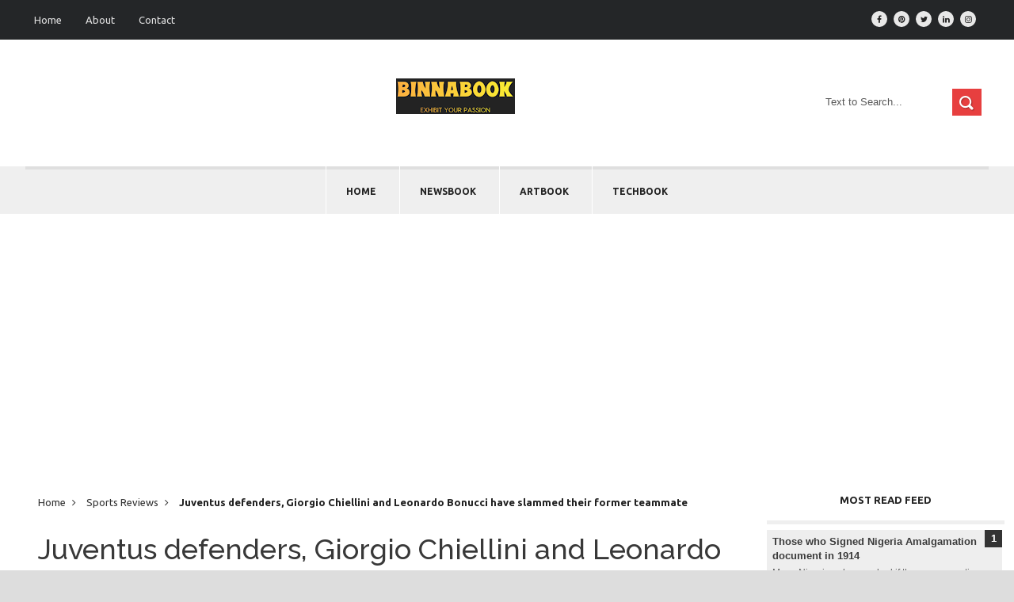

--- FILE ---
content_type: text/html; charset=UTF-8
request_url: https://www.widgets.investing.com/top-cryptocurrencies?theme=darkTheme&hideTitle=true&roundedCorners=true
body_size: 2871
content:
<!--
"We are stuck with technology when what we really want is just stuff that works."
Douglas Adams, The Salmon of Doubt.
-->
<!DOCTYPE html>
<html class="darkTheme com" lang="en" dir="ltr">
<head>
    <meta charset="utf-8">
                <link type="text/css" rel="stylesheet"
                  href="https://i-invdn-com.investing.com/invwidgets/css/topCryptocurrenciesMin_v4d.css">
            <!-- viewport settings -->
    <meta name="apple-mobile-web-app-capable" content="no">
    <meta name="viewport" content="width=device-width, initial-scale=1, maximum-scale=1, user-scalable=0">
    <meta name="format-detection" content="telephone=no">
    <meta name="HandheldFriendly" content="true">
    <script src="https://i-invdn-com.investing.com/invwidgets/js/jquery-1.9.1.min.js"></script>
    <script src="https://i-invdn-com.investing.com/invwidgets/js/general.js"></script>
    <script>
        window.siteData = {
			numeric_format: 'us'
		}
    </script>

    <title>Top Cryptocurrencies</title>
<link rel="stylesheet" href="https://i-invdn-com.investing.com/crypto_icons/v_404512_cryptoIcon10.css" />    
    
</head>
<body>

    <div class="siteWrapper" id="siteWrapper">
	    <header class="topRoundCorners">
    <div class="mainHeader">
                                <a href="https://www.investing.com?utm_source=WMT&utm_medium=referral&utm_campaign=TOP_CRYPTOCURRENCIES&utm_term=www.investing.com&utm_content=Logo" target="_blank"><img class="invLogo" src="https://i-invdn-com.investing.com/invwidgets/darkThemeLogo.png"></a>
                                    <div class="appIcons">
                <a href="https://app.appsflyer.com/id909998122?pid=direct_inv&c=web&af_channel=www.binnabook.com&af_adset=com&af_ad=new_wmt&af_sub1=WMT(TOP_CRYPTOCURRENCIES)" target="_blank"><span class="iosIcon"><i class=""></i></span></a>
                <a href="https://play.google.com/store/apps/details?id=com.fusionmedia.investing&utm_source=WMT&utm_medium=referrer&utm_campaign=TOP_CRYPTOCURRENCIES&utm_term=www.binnabook.com&utm_content=Android%20App" target="_blank"><span class="androidIcon"><i class=""></i></span></a>
            </div>
                        </div>
	</header>

            <main class="respTbl">
    <section>
        <article class="headerRow">
            <div class="hiddenOne js-col-order">#</div>
            <div class="cryptoIconDiv js-col-icon"></div>
            <div class="left instName js-col-pair_name">Name</div>
            <div class="cryptoSymbol js-col-symbol">Symbol</div>
            <div class="hiddenOne js-col-priceUsd">Price (USD)</div>
            <div class="hiddenOne js-col-marketCap">Market Cap</div>
            <div class="hiddenOne js-col-vol24 hideItem481">Vol (24H)</div>
            <div class="hiddenOne hideItem481 js-col-totalVol">Total Vol</div>
            <div class="hiddenOne hiddenOne--none768 hideItem481 js-col-priceBtc">Price (BTC)</div>
            <div class="change js-col-chg24">Chg (24H)</div>
            <div class="change hideItem320 js-col-chg7">Chg (7D)</div>
        </article>
                    <article id="pair_bitcoin">
                <div class="hiddenOne js-col-order">1</div>
                <div class="cryptoIconDiv js-col-icon"><span class="cryptoIcon c_bitcoin"></span></div>
                <div class="js-col-pair_name left instName" main-value="95,110.3"><a href="https://www.investing.com/crypto/bitcoin?utm_source=WMT&utm_medium=referral&utm_campaign=TOP_CRYPTOCURRENCIES&utm_term=www.investing.com&utm_content=Instrument%20Link" target="_blank">Bitcoin</a></div>
                <div class="cryptoSymbol js-col-symbol">BTC</div>
                <div class="hiddenOne js-col-priceUsd  pid-1057391-last">95,110.3</div>
                <div class="hiddenOne js-col-marketCap">$1.91T</div>
                <div class="hiddenOne js-col-vol24 hideItem481">$17.48B</div>
                <div class="hiddenOne hideItem481 js-col-totalVol">28.74%</div>
                <div class="hiddenOne hiddenOne--none768 hideItem481 js-col-priceBtc">1</div>
                <div class="change js-col-chg24 redFont pid-1057391-pcp">-0.03%</div>
                <div class="change hideItem320 js-col-chg7 greenFont">+5.56%</div>
            </article>
                    <article id="pair_baby-sen-by-sentio">
                <div class="hiddenOne js-col-order">2</div>
                <div class="cryptoIconDiv js-col-icon"><span class="cryptoIcon c_baby-sen-by-sentio"></span></div>
                <div class="js-col-pair_name left instName" main-value="611.545">Baby Sen by Sentio</div>
                <div class="cryptoSymbol js-col-symbol">BSEN</div>
                <div class="hiddenOne js-col-priceUsd  pid--last">611.545</div>
                <div class="hiddenOne js-col-marketCap">$587.42B</div>
                <div class="hiddenOne js-col-vol24 hideItem481">$112.79</div>
                <div class="hiddenOne hideItem481 js-col-totalVol">0%</div>
                <div class="hiddenOne hiddenOne--none768 hideItem481 js-col-priceBtc">0.00641766</div>
                <div class="change js-col-chg24 greenFont pid--pcp">+100K%</div>
                <div class="change hideItem320 js-col-chg7 greenFont">+100K%</div>
            </article>
                    <article id="pair_ethereum">
                <div class="hiddenOne js-col-order">3</div>
                <div class="cryptoIconDiv js-col-icon"><span class="cryptoIcon c_ethereum"></span></div>
                <div class="js-col-pair_name left instName" main-value="3,333.25"><a href="https://www.investing.com/crypto/ethereum?utm_source=WMT&utm_medium=referral&utm_campaign=TOP_CRYPTOCURRENCIES&utm_term=www.investing.com&utm_content=Instrument%20Link" target="_blank">Ethereum</a></div>
                <div class="cryptoSymbol js-col-symbol">ETH</div>
                <div class="hiddenOne js-col-priceUsd  pid-1061443-last">3,333.25</div>
                <div class="hiddenOne js-col-marketCap">$404.25B</div>
                <div class="hiddenOne js-col-vol24 hideItem481">$11.76B</div>
                <div class="hiddenOne hideItem481 js-col-totalVol">19.34%</div>
                <div class="hiddenOne hiddenOne--none768 hideItem481 js-col-priceBtc">0.0350862</div>
                <div class="change js-col-chg24 greenFont pid-1061443-pcp">+0.69%</div>
                <div class="change hideItem320 js-col-chg7 greenFont">+7.81%</div>
            </article>
                    <article id="pair_tether">
                <div class="hiddenOne js-col-order">4</div>
                <div class="cryptoIconDiv js-col-icon"><span class="cryptoIcon c_tether"></span></div>
                <div class="js-col-pair_name left instName" main-value="0.9997"><a href="https://www.investing.com/crypto/tether?utm_source=WMT&utm_medium=referral&utm_campaign=TOP_CRYPTOCURRENCIES&utm_term=www.investing.com&utm_content=Instrument%20Link" target="_blank">Tether USDt</a></div>
                <div class="cryptoSymbol js-col-symbol">USDT</div>
                <div class="hiddenOne js-col-priceUsd  pid-1061453-last">0.9997</div>
                <div class="hiddenOne js-col-marketCap">$186.93B</div>
                <div class="hiddenOne js-col-vol24 hideItem481">$48.88B</div>
                <div class="hiddenOne hideItem481 js-col-totalVol">80.38%</div>
                <div class="hiddenOne hiddenOne--none768 hideItem481 js-col-priceBtc">0.00001047</div>
                <div class="change js-col-chg24 greenFont pid-1061453-pcp">+0.01%</div>
                <div class="change hideItem320 js-col-chg7 greenFont">+0.11%</div>
            </article>
                    <article id="pair_bnb">
                <div class="hiddenOne js-col-order">5</div>
                <div class="cryptoIconDiv js-col-icon"><span class="cryptoIcon c_bnb"></span></div>
                <div class="js-col-pair_name left instName" main-value="947.00"><a href="https://www.investing.com/crypto/bnb?utm_source=WMT&utm_medium=referral&utm_campaign=TOP_CRYPTOCURRENCIES&utm_term=www.investing.com&utm_content=Instrument%20Link" target="_blank">BNB</a></div>
                <div class="cryptoSymbol js-col-symbol">BNB</div>
                <div class="hiddenOne js-col-priceUsd  pid-1061448-last">947.00</div>
                <div class="hiddenOne js-col-marketCap">$129.66B</div>
                <div class="hiddenOne js-col-vol24 hideItem481">$1.78B</div>
                <div class="hiddenOne hideItem481 js-col-totalVol">2.93%</div>
                <div class="hiddenOne hiddenOne--none768 hideItem481 js-col-priceBtc">0.00996052</div>
                <div class="change js-col-chg24 redFont pid-1061448-pcp">-0.02%</div>
                <div class="change hideItem320 js-col-chg7 greenFont">+5.42%</div>
            </article>
                    <article id="pair_xrp">
                <div class="hiddenOne js-col-order">6</div>
                <div class="cryptoIconDiv js-col-icon"><span class="cryptoIcon c_xrp"></span></div>
                <div class="js-col-pair_name left instName" main-value="2.0427"><a href="https://www.investing.com/crypto/xrp?utm_source=WMT&utm_medium=referral&utm_campaign=TOP_CRYPTOCURRENCIES&utm_term=www.investing.com&utm_content=Instrument%20Link" target="_blank">XRP</a></div>
                <div class="cryptoSymbol js-col-symbol">XRP</div>
                <div class="hiddenOne js-col-priceUsd  pid-1057392-last">2.0427</div>
                <div class="hiddenOne js-col-marketCap">$125.20B</div>
                <div class="hiddenOne js-col-vol24 hideItem481">$1.27B</div>
                <div class="hiddenOne hideItem481 js-col-totalVol">2.09%</div>
                <div class="hiddenOne hiddenOne--none768 hideItem481 js-col-priceBtc">0.00002157</div>
                <div class="change js-col-chg24 redFont pid-1057392-pcp">-0.98%</div>
                <div class="change hideItem320 js-col-chg7 redFont">-0.08%</div>
            </article>
                    <article id="pair_solana">
                <div class="hiddenOne js-col-order">7</div>
                <div class="cryptoIconDiv js-col-icon"><span class="cryptoIcon c_solana"></span></div>
                <div class="js-col-pair_name left instName" main-value="141.160"><a href="https://www.investing.com/crypto/solana?utm_source=WMT&utm_medium=referral&utm_campaign=TOP_CRYPTOCURRENCIES&utm_term=www.investing.com&utm_content=Instrument%20Link" target="_blank">Solana</a></div>
                <div class="cryptoSymbol js-col-symbol">SOL</div>
                <div class="hiddenOne js-col-priceUsd  pid-1177183-last">141.160</div>
                <div class="hiddenOne js-col-marketCap">$80.73B</div>
                <div class="hiddenOne js-col-vol24 hideItem481">$2.48B</div>
                <div class="hiddenOne hideItem481 js-col-totalVol">4.08%</div>
                <div class="hiddenOne hiddenOne--none768 hideItem481 js-col-priceBtc">0.00149564</div>
                <div class="change js-col-chg24 redFont pid-1177183-pcp">-1.82%</div>
                <div class="change hideItem320 js-col-chg7 greenFont">+3.38%</div>
            </article>
                    <article id="pair_usd-coin">
                <div class="hiddenOne js-col-order">8</div>
                <div class="cryptoIconDiv js-col-icon"><span class="cryptoIcon c_usd-coin"></span></div>
                <div class="js-col-pair_name left instName" main-value="1.0002"><a href="https://www.investing.com/crypto/usd-coin?utm_source=WMT&utm_medium=referral&utm_campaign=TOP_CRYPTOCURRENCIES&utm_term=www.investing.com&utm_content=Instrument%20Link" target="_blank">USDC</a></div>
                <div class="cryptoSymbol js-col-symbol">USDC</div>
                <div class="hiddenOne js-col-priceUsd  pid-1114630-last">1.0002</div>
                <div class="hiddenOne js-col-marketCap">$75.98B</div>
                <div class="hiddenOne js-col-vol24 hideItem481">$6.55B</div>
                <div class="hiddenOne hideItem481 js-col-totalVol">10.78%</div>
                <div class="hiddenOne hiddenOne--none768 hideItem481 js-col-priceBtc">0.00001047</div>
                <div class="change js-col-chg24 greenFont pid-1114630-pcp">+0.01%</div>
                <div class="change hideItem320 js-col-chg7 greenFont">+0.03%</div>
            </article>
                    <article id="pair_tron">
                <div class="hiddenOne js-col-order">9</div>
                <div class="cryptoIconDiv js-col-icon"><span class="cryptoIcon c_tron"></span></div>
                <div class="js-col-pair_name left instName" main-value="0.320515"><a href="https://www.investing.com/crypto/tron?utm_source=WMT&utm_medium=referral&utm_campaign=TOP_CRYPTOCURRENCIES&utm_term=www.investing.com&utm_content=Instrument%20Link" target="_blank">TRON</a></div>
                <div class="cryptoSymbol js-col-symbol">TRX</div>
                <div class="hiddenOne js-col-priceUsd  pid-1061450-last">0.320515</div>
                <div class="hiddenOne js-col-marketCap">$30.31B</div>
                <div class="hiddenOne js-col-vol24 hideItem481">$599.20M</div>
                <div class="hiddenOne hideItem481 js-col-totalVol">0.99%</div>
                <div class="hiddenOne hiddenOne--none768 hideItem481 js-col-priceBtc">0.00000335</div>
                <div class="change js-col-chg24 greenFont pid-1061450-pcp">+0.55%</div>
                <div class="change hideItem320 js-col-chg7 greenFont">+6.93%</div>
            </article>
                    <article id="pair_steth">
                <div class="hiddenOne js-col-order">10</div>
                <div class="cryptoIconDiv js-col-icon"><span class="cryptoIcon c_steth"></span></div>
                <div class="js-col-pair_name left instName" main-value="3,332.80"><a href="https://www.investing.com/crypto/steth?utm_source=WMT&utm_medium=referral&utm_campaign=TOP_CRYPTOCURRENCIES&utm_term=www.investing.com&utm_content=Instrument%20Link" target="_blank">Lido Staked ETH</a></div>
                <div class="cryptoSymbol js-col-symbol">stETH</div>
                <div class="hiddenOne js-col-priceUsd  pid-1207497-last">3,332.80</div>
                <div class="hiddenOne js-col-marketCap">$30.11B</div>
                <div class="hiddenOne js-col-vol24 hideItem481">$10.78M</div>
                <div class="hiddenOne hideItem481 js-col-totalVol">0.02%</div>
                <div class="hiddenOne hiddenOne--none768 hideItem481 js-col-priceBtc">0.035074</div>
                <div class="change js-col-chg24 greenFont pid-1207497-pcp">+0.67%</div>
                <div class="change hideItem320 js-col-chg7 greenFont">+7.76%</div>
            </article>
            </section>
</main>
	    <footer class="footerWrapper bottomRoundCorners">
    
    
    <div class="bannerWrap" id="ads_div"></div>
</footer>        
    </div> <!-- siteWrapper -->

    <script>
(function(i,s,o,g,r,a,m){i['GoogleAnalyticsObject']=r;i[r]=i[r]||function(){
    (i[r].q=i[r].q||[]).push(arguments)},i[r].l=1*new Date();a=s.createElement(o),
 m=s.getElementsByTagName(o)[0];a.async=1;a.src=g;m.parentNode.insertBefore(a,m)
 })(window,document,'script','//www.google-analytics.com/analytics.js','ga');

ga('create', 'UA-2555300-97', 'auto', {'name': 'webmasterToolsWidgetsTracker'});
ga('webmasterToolsWidgetsTracker.set', 'dimension1', 'www.investing.com');
ga('webmasterToolsWidgetsTracker.set', 'dimension2', 'TOP_CRYPTOCURRENCIES');
ga('webmasterToolsWidgetsTracker.send', 'pageview');
</script>
<script type="text/javascript" src="https://i-invdn-com.investing.com/invwidgets/js/sockjs.min.js"></script>
<script type="text/javascript">stream="https://streaming.forexpros.com:443";</script>
<script type="text/javascript">window.timezoneOffset = -18000;</script>
<script type="text/javascript" src="https://i-invdn-com.investing.com/invwidgets/js/utils.js"></script>
<script type="text/javascript" src="https://i-invdn-com.investing.com/invwidgets/js/fxindex.js"></script>
<script type="text/javascript">
    var pid_arr = ["pid-1057391:","pid-:","pid-1061443:","pid-1061453:","pid-1061448:","pid-1057392:","pid-1177183:","pid-1114630:","pid-1061450:","pid-1207497:"];
    var TimeZoneID = 8;
</script>
<script src="https://i-invdn-com.investing.com/invwidgets/js/89c0ab7319/internal-components/dest/fronter.min.js"></script><script src="https://i-invdn-com.investing.com/invwidgets/js/89c0ab7319/components/sockjs/sockjs.min.js"></script><script src="https://i-invdn-com.investing.com/invwidgets/js/89c0ab7319/modules/core/binds/app-config.js"></script><script src="https://i-invdn-com.investing.com/invwidgets/js/89c0ab7319/modules/core/services/debounce.js"></script><script src="https://i-invdn-com.investing.com/invwidgets/js/89c0ab7319/modules/core/services/general-overlay.js"></script><script>typeof(fronter) !== "undefined" && $(document).ready(fronter.$apply);</script>    
<script>(function(){function c(){var b=a.contentDocument||a.contentWindow.document;if(b){var d=b.createElement('script');d.innerHTML="window.__CF$cv$params={r:'9c01d4afbedb8682',t:'MTc2ODc3ODUwOS4wMDAwMDA='};var a=document.createElement('script');a.nonce='';a.src='/cdn-cgi/challenge-platform/scripts/jsd/main.js';document.getElementsByTagName('head')[0].appendChild(a);";b.getElementsByTagName('head')[0].appendChild(d)}}if(document.body){var a=document.createElement('iframe');a.height=1;a.width=1;a.style.position='absolute';a.style.top=0;a.style.left=0;a.style.border='none';a.style.visibility='hidden';document.body.appendChild(a);if('loading'!==document.readyState)c();else if(window.addEventListener)document.addEventListener('DOMContentLoaded',c);else{var e=document.onreadystatechange||function(){};document.onreadystatechange=function(b){e(b);'loading'!==document.readyState&&(document.onreadystatechange=e,c())}}}})();</script></body>
</html>


--- FILE ---
content_type: text/html;charset=UTF-8
request_url: https://fiverr.ck-cdn.com/tn/serve/geoGroup/?rgid=9&bta=485353
body_size: -132
content:
<body style="margin:0px;">{"Creatives":[]}</body>

--- FILE ---
content_type: text/html; charset=utf-8
request_url: https://www.google.com/recaptcha/api2/aframe
body_size: 267
content:
<!DOCTYPE HTML><html><head><meta http-equiv="content-type" content="text/html; charset=UTF-8"></head><body><script nonce="tkj8FJ9eEMX0ARLj8-nbpQ">/** Anti-fraud and anti-abuse applications only. See google.com/recaptcha */ try{var clients={'sodar':'https://pagead2.googlesyndication.com/pagead/sodar?'};window.addEventListener("message",function(a){try{if(a.source===window.parent){var b=JSON.parse(a.data);var c=clients[b['id']];if(c){var d=document.createElement('img');d.src=c+b['params']+'&rc='+(localStorage.getItem("rc::a")?sessionStorage.getItem("rc::b"):"");window.document.body.appendChild(d);sessionStorage.setItem("rc::e",parseInt(sessionStorage.getItem("rc::e")||0)+1);localStorage.setItem("rc::h",'1768778511319');}}}catch(b){}});window.parent.postMessage("_grecaptcha_ready", "*");}catch(b){}</script></body></html>

--- FILE ---
content_type: text/css
request_url: https://i-invdn-com.investing.com/crypto_icons/v_404512_cryptoIcon10.css
body_size: -86
content:
.cryptoIcon{width: 20px; height: 20px; background-image: url('https://i-invdn-com.investing.com/crypto_icons/v_404512_cryptoIcon10.png'); background-repeat: no-repeat;display: inline-block;background-position: 0 0; }
.c_bitcoin { background-position: -0px -20px; }
.c_ethereum { background-position: -0px -40px; }
.c_tether { background-position: -0px -60px; }
.c_bnb { background-position: -0px -80px; }
.c_xrp { background-position: -0px -100px; }
.c_solana { background-position: -0px -120px; }
.c_usd-coin { background-position: -0px -140px; }
.c_tron { background-position: -0px -160px; }


--- FILE ---
content_type: text/javascript; charset=UTF-8
request_url: https://www.binnabook.com/feeds/posts/default/-/Sports%20Reviews?alt=json-in-script&callback=related_results_labels_thumbs&max-results=8
body_size: 15032
content:
// API callback
related_results_labels_thumbs({"version":"1.0","encoding":"UTF-8","feed":{"xmlns":"http://www.w3.org/2005/Atom","xmlns$openSearch":"http://a9.com/-/spec/opensearchrss/1.0/","xmlns$blogger":"http://schemas.google.com/blogger/2008","xmlns$georss":"http://www.georss.org/georss","xmlns$gd":"http://schemas.google.com/g/2005","xmlns$thr":"http://purl.org/syndication/thread/1.0","id":{"$t":"tag:blogger.com,1999:blog-7496865998315990613"},"updated":{"$t":"2026-01-17T12:00:29.003+00:00"},"category":[{"term":"Binnabook Magazine"},{"term":"Local News"},{"term":"Politics"},{"term":"Be Self Employed"},{"term":"Sports Reviews"},{"term":"Business News"},{"term":"Social Feeds"},{"term":"Tech News"},{"term":"Binnabook"},{"term":"Travel News"},{"term":"Music and Art"},{"term":"History and Inventions"},{"term":"Latest Products Reviews"},{"term":"Relationship"},{"term":"Cryptocurrency News"},{"term":"football"},{"term":"Africa Travel Destination"},{"term":"Africa Culture"},{"term":"Best places in Africa to visit"},{"term":"Binna"},{"term":"premier league"},{"term":"Art"},{"term":"BBNaija"},{"term":"Hotels and reservations"},{"term":"Learn Code"},{"term":"Manchester United"},{"term":"Real Estate"},{"term":"Artworks"},{"term":"Obi"},{"term":"Quote"},{"term":"South Africa visit"},{"term":"UEFA"},{"term":"Arts amp; Culture"},{"term":"Download Free PDF Books"},{"term":"Seychelles travel plans"},{"term":"semiabstract #abstractart #art #gallery #black #africa #african #africanamericanmuseum"}],"title":{"type":"text","$t":"Binnabook Magazine"},"subtitle":{"type":"html","$t":"News Feeds Media "},"link":[{"rel":"http://schemas.google.com/g/2005#feed","type":"application/atom+xml","href":"https:\/\/www.binnabook.com\/feeds\/posts\/default"},{"rel":"self","type":"application/atom+xml","href":"https:\/\/www.blogger.com\/feeds\/7496865998315990613\/posts\/default\/-\/Sports+Reviews?alt=json-in-script\u0026max-results=8"},{"rel":"alternate","type":"text/html","href":"https:\/\/www.binnabook.com\/search\/label\/Sports%20Reviews"},{"rel":"hub","href":"http://pubsubhubbub.appspot.com/"},{"rel":"next","type":"application/atom+xml","href":"https:\/\/www.blogger.com\/feeds\/7496865998315990613\/posts\/default\/-\/Sports+Reviews\/-\/Sports+Reviews?alt=json-in-script\u0026start-index=9\u0026max-results=8"}],"author":[{"name":{"$t":"Binnabook"},"uri":{"$t":"http:\/\/www.blogger.com\/profile\/09885799089213265422"},"email":{"$t":"noreply@blogger.com"},"gd$image":{"rel":"http://schemas.google.com/g/2005#thumbnail","width":"32","height":"19","src":"\/\/blogger.googleusercontent.com\/img\/b\/R29vZ2xl\/AVvXsEjgs12I18QAUJzfu9-9WrVlB8vplHY72AsoQHFMN0EBcDqcY9yh7rA_XowJVEuMA3KNifABGEBDhUnFBr786WF1DKI7mKW0mbi7PnGWmuPnnGPKMwfQiG0b6N9RpMDH29E\/s113\/download+%282%29.png"}}],"generator":{"version":"7.00","uri":"http://www.blogger.com","$t":"Blogger"},"openSearch$totalResults":{"$t":"380"},"openSearch$startIndex":{"$t":"1"},"openSearch$itemsPerPage":{"$t":"8"},"entry":[{"id":{"$t":"tag:blogger.com,1999:blog-7496865998315990613.post-5301827653024867785"},"published":{"$t":"2025-12-29T19:54:00.004+00:00"},"updated":{"$t":"2025-12-29T19:57:47.485+00:00"},"category":[{"scheme":"http://www.blogger.com/atom/ns#","term":"Binnabook"},{"scheme":"http://www.blogger.com/atom/ns#","term":"Sports Reviews"},{"scheme":"http://www.blogger.com/atom/ns#","term":"Travel News"}],"title":{"type":"text","$t":"Tragedy on the Lagos-Ibadan Expressway: Anthony Joshua Survives Accident, Coaches Lost "},"content":{"type":"html","$t":"\u003Cp\u003E\u0026nbsp;\u003C\/p\u003E\u003Ch1\u003ETragedy on the Lagos-Ibadan Expressway: Anthony Joshua Survives, Coaches Lost\u003C\/h1\u003E\u003Cdiv\u003E\u003Ch1\u003E\u003Cbr \/\u003E\u003C\/h1\u003E\u003C\/div\u003E\u003Cdiv\u003E\u003Ctable align=\"center\" cellpadding=\"0\" cellspacing=\"0\" class=\"tr-caption-container\" style=\"margin-left: auto; margin-right: auto;\"\u003E\u003Ctbody\u003E\u003Ctr\u003E\u003Ctd style=\"text-align: center;\"\u003E\u003Ca href=\"https:\/\/blogger.googleusercontent.com\/img\/a\/AVvXsEhTgEM5gyiCOU2xBa8OUPtG7Km6K70MoxX0eEfXlwZn613Z-f6WIt6Hyto28h5dOckvWdc1Kf3er2IKt9bESTfRH1vCH1t73wQNW9mchYxvoz8rblOyrVETwQJ5gPyhlVtFppgVxZFQPTMBUF9cDXOhXsMfxetmjn4A3T-Xxj7iopIG2K0j8sp1L3QC5PU\" style=\"margin-left: auto; margin-right: auto;\"\u003E\u003Cimg alt=\"\" data-original-height=\"696\" data-original-width=\"898\" height=\"361\" src=\"https:\/\/blogger.googleusercontent.com\/img\/a\/AVvXsEhTgEM5gyiCOU2xBa8OUPtG7Km6K70MoxX0eEfXlwZn613Z-f6WIt6Hyto28h5dOckvWdc1Kf3er2IKt9bESTfRH1vCH1t73wQNW9mchYxvoz8rblOyrVETwQJ5gPyhlVtFppgVxZFQPTMBUF9cDXOhXsMfxetmjn4A3T-Xxj7iopIG2K0j8sp1L3QC5PU=w467-h361\" width=\"467\" \/\u003E\u003C\/a\u003E\u003C\/td\u003E\u003C\/tr\u003E\u003Ctr\u003E\u003Ctd class=\"tr-caption\" style=\"text-align: center;\"\u003E\u003Ch1 style=\"text-align: left;\"\u003E\u003Cspan style=\"font-size: x-small;\"\u003EAnthony Joshua\u003C\/span\u003E\u003C\/h1\u003E\u003C\/td\u003E\u003C\/tr\u003E\u003C\/tbody\u003E\u003C\/table\u003E\u003Cbr \/\u003E\u003Cbr \/\u003E\u003C\/div\u003E\u003Cdiv\u003E\u003Cbr \/\u003E\u003C\/div\u003E\u003Cp\u003E\u003Cspan style=\"white-space-collapse: preserve;\"\u003EThe sporting world was shaken yesterday when two-time heavyweight champion \u003Cstrong\u003EAnthony Joshua\u003C\/strong\u003E survived a fatal crash on the Lagos-Ibadan Expressway that claimed the lives of his longtime strength coach \u003Cstrong\u003ESina Ghami\u003C\/strong\u003E and personal trainer \u003Cstrong\u003EKevin Ayodele\u003C\/strong\u003E.\u003C\/span\u003E\u003C\/p\u003E\u003Cp\u003E\u003C\/p\u003E\u003Cblockquote class=\"twitter-tweet\"\u003E\u003Cp dir=\"ltr\" lang=\"en\"\u003EThese are the two friends of Anthony Joshua who lost their lives in the car crash. May their soul rest in peace🕊️❤️ \u003Ca href=\"https:\/\/t.co\/Ut74rt6x8Q\"\u003Epic.twitter.com\/Ut74rt6x8Q\u003C\/a\u003E\u003C\/p\u003E— Joe (@Joethecreator99) \u003Ca href=\"https:\/\/twitter.com\/Joethecreator99\/status\/2005688108776579293?ref_src=twsrc%5Etfw\"\u003EDecember 29, 2025\u003C\/a\u003E\u003C\/blockquote\u003E \u003Cscript async=\"\" charset=\"utf-8\" src=\"https:\/\/platform.twitter.com\/widgets.js\"\u003E\u003C\/script\u003E\n\u003Cspan style=\"white-space-collapse: preserve;\"\u003E\u003Cbr \/\u003E\u003Cbr \/\u003E\u003C\/span\u003E\u003Cp\u003E\u003C\/p\u003E\u003Cp\u003E\u003Cspan style=\"white-space-collapse: preserve;\"\u003EJoshua was a rear passenger in a speeding Lexus SUV that collided with a stationary truck. While the driver and Joshua sustained minor injuries and remain stable in a Lagos hospital, two other passengers escaped unhurt.\u003C\/span\u003E\u003C\/p\u003E\u003Ch2\u003EHuman Loss in the Boxing Family\u003C\/h2\u003E\u003Cp\u003E\u003Cspan style=\"white-space-collapse: preserve;\"\u003EGhami and Ayodele were more than trainers—they were pillars of Joshua’s career, shaping his strength, discipline, and resilience. Their sudden passing leaves a void not only in Joshua’s camp but in the broader boxing community.\u003C\/span\u003E\u003C\/p\u003E\u003Ch2\u003EOutrage Over Road Safety\u003C\/h2\u003E\u003Cp\u003E\u003Cspan style=\"white-space-collapse: preserve;\"\u003EThe incident has sparked widespread outrage over Nigeria’s road safety challenges and the lack of immediate first aid at accident scenes. The tragedy underscores the urgent need for improved emergency response systems and stricter enforcement of traffic regulations.\u003C\/span\u003E\u003C\/p\u003E\u003Ch2\u003EGlobal Reactions\u003C\/h2\u003E\u003Cp\u003E\u003Cspan style=\"white-space-collapse: preserve;\"\u003EMessages of support have poured in from across the globe. Promoter \u003Cstrong\u003EEddie Hearn\u003C\/strong\u003E expressed heartbreak, while fellow boxer \u003Cstrong\u003EJake Paul\u003C\/strong\u003E sent words of solidarity. Nigerian President \u003Cstrong\u003EBola Tinubu\u003C\/strong\u003E also extended condolences, calling for renewed commitment to safer roads and better emergency care.\u003C\/span\u003E\u003C\/p\u003E\u003Ch2\u003EA Career at a Crossroads\u003C\/h2\u003E\u003Cp\u003E\u003Cspan style=\"white-space-collapse: preserve;\"\u003EWhile Joshua’s physical recovery is underway, the emotional toll of losing two trusted companions will undoubtedly reshape his journey. The tragedy raises questions about how he will rebuild his training team and continue his pursuit of boxing greatness.\u003C\/span\u003E\u003C\/p\u003E\u003Cdiv\u003E\u003C\/div\u003E\u003Cp\u003E\u003Cspan style=\"white-space-collapse: preserve;\"\u003E\u003Cstrong\u003EEditorial Note:\u003C\/strong\u003E  \nThis heartbreaking event is a reminder that sports stories are not only about victories in the ring but also about the fragility of life outside it. For Nigeria, it is a call to action: to protect lives on its highways and ensure that tragedies like this do not repeat.\u003C\/span\u003E\u003C\/p\u003E\u003Cdiv class=\"blogger-post-footer\"\u003Ewww.google.com\u003C\/div\u003E"},"link":[{"rel":"replies","type":"application/atom+xml","href":"https:\/\/www.binnabook.com\/feeds\/5301827653024867785\/comments\/default","title":"Post Comments"},{"rel":"replies","type":"text/html","href":"https:\/\/www.binnabook.com\/2025\/12\/tragedy-on-lagos-ibadan-expressway.html#comment-form","title":"1 Comments"},{"rel":"edit","type":"application/atom+xml","href":"https:\/\/www.blogger.com\/feeds\/7496865998315990613\/posts\/default\/5301827653024867785"},{"rel":"self","type":"application/atom+xml","href":"https:\/\/www.blogger.com\/feeds\/7496865998315990613\/posts\/default\/5301827653024867785"},{"rel":"alternate","type":"text/html","href":"https:\/\/www.binnabook.com\/2025\/12\/tragedy-on-lagos-ibadan-expressway.html","title":"Tragedy on the Lagos-Ibadan Expressway: Anthony Joshua Survives Accident, Coaches Lost "}],"author":[{"name":{"$t":"Binnabook"},"uri":{"$t":"http:\/\/www.blogger.com\/profile\/09885799089213265422"},"email":{"$t":"noreply@blogger.com"},"gd$image":{"rel":"http://schemas.google.com/g/2005#thumbnail","width":"32","height":"19","src":"\/\/blogger.googleusercontent.com\/img\/b\/R29vZ2xl\/AVvXsEjgs12I18QAUJzfu9-9WrVlB8vplHY72AsoQHFMN0EBcDqcY9yh7rA_XowJVEuMA3KNifABGEBDhUnFBr786WF1DKI7mKW0mbi7PnGWmuPnnGPKMwfQiG0b6N9RpMDH29E\/s113\/download+%282%29.png"}}],"media$thumbnail":{"xmlns$media":"http://search.yahoo.com/mrss/","url":"https:\/\/blogger.googleusercontent.com\/img\/a\/AVvXsEhTgEM5gyiCOU2xBa8OUPtG7Km6K70MoxX0eEfXlwZn613Z-f6WIt6Hyto28h5dOckvWdc1Kf3er2IKt9bESTfRH1vCH1t73wQNW9mchYxvoz8rblOyrVETwQJ5gPyhlVtFppgVxZFQPTMBUF9cDXOhXsMfxetmjn4A3T-Xxj7iopIG2K0j8sp1L3QC5PU=s72-w467-h361-c","height":"72","width":"72"},"thr$total":{"$t":"1"}},{"id":{"$t":"tag:blogger.com,1999:blog-7496865998315990613.post-5571926821709673553"},"published":{"$t":"2025-12-22T12:35:00.005+00:00"},"updated":{"$t":"2025-12-22T12:35:43.880+00:00"},"category":[{"scheme":"http://www.blogger.com/atom/ns#","term":"Binnabook"},{"scheme":"http://www.blogger.com/atom/ns#","term":"Binnabook Magazine"},{"scheme":"http://www.blogger.com/atom/ns#","term":"football"},{"scheme":"http://www.blogger.com/atom/ns#","term":"Sports Reviews"}],"title":{"type":"text","$t":" Villa’s Historic Surge: United Stumble Amid Injuries"},"content":{"type":"html","$t":"\u003Cp\u003EAston Villa continued their remarkable run with a 2-1 victory over Manchester United at Villa Park, powered by Morgan Rogers’ decisive brace under the tactical brilliance of Unai Emery. The triumph marked Villa’s 10th consecutive win across all competitions—their longest streak in over a century—cementing their place as one of England’s most in-form sides.\u003C\/p\u003E\u003Cp\u003EManchester United, meanwhile, endured another setback, registering a seventh straight league defeat for midfielder Manuel Ugarte.\u003C\/p\u003E\u003Cp\u003E\u0026nbsp;The Red Devils’ woes deepened with captain Bruno Fernandes forced off at halftime due to a hamstring injury.\u0026nbsp;\u003C\/p\u003E\u003Cp\u003EYet, amid the gloom, a glimmer of hope emerged in the debut of 18-year-old Jack Fletcher, son of former United stalwart Darren Fletcher, offering fans a glimpse of the club’s future.\u003C\/p\u003E\u003Cp\u003EVilla’s resurgence reflects a team thriving on confidence and cohesion, while United’s struggles highlight the pressing need for resilience and renewal.\u003C\/p\u003E\u003Cp\u003E\u003Cbr \/\u003E\u003C\/p\u003E\u003Cp\u003E\u003Ctable align=\"center\" cellpadding=\"0\" cellspacing=\"0\" class=\"tr-caption-container\" style=\"margin-left: auto; margin-right: auto;\"\u003E\u003Ctbody\u003E\u003Ctr\u003E\u003Ctd style=\"text-align: center;\"\u003E\u003Ca href=\"https:\/\/blogger.googleusercontent.com\/img\/a\/AVvXsEi15mLwGskkkISrg_D1VV6MAfJVdaDmiivw_URGiiQvqUdlRall6_kUJekxtA1q5NU6L6ME7Fhvnfhjuem916nq4eMufdI0WkAH4RuBiF_OxYJCoDMkcTYkFFiMGujPup6B9m2VG0NIvvvPDjCp0m6XescRenZtujn3oMjCUOE8uJfFMPM6CK3nXcmndRk\" style=\"margin-left: auto; margin-right: auto;\"\u003E\u003Cimg alt=\"\" data-original-height=\"1080\" data-original-width=\"1920\" height=\"251\" src=\"https:\/\/blogger.googleusercontent.com\/img\/a\/AVvXsEi15mLwGskkkISrg_D1VV6MAfJVdaDmiivw_URGiiQvqUdlRall6_kUJekxtA1q5NU6L6ME7Fhvnfhjuem916nq4eMufdI0WkAH4RuBiF_OxYJCoDMkcTYkFFiMGujPup6B9m2VG0NIvvvPDjCp0m6XescRenZtujn3oMjCUOE8uJfFMPM6CK3nXcmndRk=w446-h251\" width=\"446\" \/\u003E\u003C\/a\u003E\u003C\/td\u003E\u003C\/tr\u003E\u003Ctr\u003E\u003Ctd class=\"tr-caption\" style=\"text-align: center;\"\u003E\u003Cspan style=\"font-size: x-small;\"\u003EAston Villa Beats Manchester United 2-1, Extends 10-Game Win Streak\u003C\/span\u003E\u003C\/td\u003E\u003C\/tr\u003E\u003C\/tbody\u003E\u003C\/table\u003E\u003Cbr \/\u003E\u003Cbr \/\u003E\u003C\/p\u003E\u003Cdiv class=\"blogger-post-footer\"\u003Ewww.google.com\u003C\/div\u003E"},"link":[{"rel":"replies","type":"application/atom+xml","href":"https:\/\/www.binnabook.com\/feeds\/5571926821709673553\/comments\/default","title":"Post Comments"},{"rel":"replies","type":"text/html","href":"https:\/\/www.binnabook.com\/2025\/12\/villas-historic-surge-united-stumble.html#comment-form","title":"0 Comments"},{"rel":"edit","type":"application/atom+xml","href":"https:\/\/www.blogger.com\/feeds\/7496865998315990613\/posts\/default\/5571926821709673553"},{"rel":"self","type":"application/atom+xml","href":"https:\/\/www.blogger.com\/feeds\/7496865998315990613\/posts\/default\/5571926821709673553"},{"rel":"alternate","type":"text/html","href":"https:\/\/www.binnabook.com\/2025\/12\/villas-historic-surge-united-stumble.html","title":" Villa’s Historic Surge: United Stumble Amid Injuries"}],"author":[{"name":{"$t":"Binnabook"},"uri":{"$t":"http:\/\/www.blogger.com\/profile\/09885799089213265422"},"email":{"$t":"noreply@blogger.com"},"gd$image":{"rel":"http://schemas.google.com/g/2005#thumbnail","width":"32","height":"19","src":"\/\/blogger.googleusercontent.com\/img\/b\/R29vZ2xl\/AVvXsEjgs12I18QAUJzfu9-9WrVlB8vplHY72AsoQHFMN0EBcDqcY9yh7rA_XowJVEuMA3KNifABGEBDhUnFBr786WF1DKI7mKW0mbi7PnGWmuPnnGPKMwfQiG0b6N9RpMDH29E\/s113\/download+%282%29.png"}}],"media$thumbnail":{"xmlns$media":"http://search.yahoo.com/mrss/","url":"https:\/\/blogger.googleusercontent.com\/img\/a\/AVvXsEi15mLwGskkkISrg_D1VV6MAfJVdaDmiivw_URGiiQvqUdlRall6_kUJekxtA1q5NU6L6ME7Fhvnfhjuem916nq4eMufdI0WkAH4RuBiF_OxYJCoDMkcTYkFFiMGujPup6B9m2VG0NIvvvPDjCp0m6XescRenZtujn3oMjCUOE8uJfFMPM6CK3nXcmndRk=s72-w446-h251-c","height":"72","width":"72"},"thr$total":{"$t":"0"}},{"id":{"$t":"tag:blogger.com,1999:blog-7496865998315990613.post-4054590771159696288"},"published":{"$t":"2025-09-30T06:19:00.001+00:00"},"updated":{"$t":"2025-09-30T06:19:08.526+00:00"},"category":[{"scheme":"http://www.blogger.com/atom/ns#","term":"Binnabook Magazine"},{"scheme":"http://www.blogger.com/atom/ns#","term":"Business News"},{"scheme":"http://www.blogger.com/atom/ns#","term":"Sports Reviews"},{"scheme":"http://www.blogger.com/atom/ns#","term":"UEFA"}],"title":{"type":"text","$t":"From Paris to the Pinnacle: Dembélé Wins Ballon d'Or"},"content":{"type":"html","$t":"\u003Cp\u003E\u003Cb\u003E\u0026nbsp;Ousmane Dembélé Clinches 2025 Ballon d'Or: A Tactical Triumph\u003C\/b\u003E\u003C\/p\u003E\u003Cp\u003E\u0026nbsp;In a season defined by tactical brilliance and individual flair, Ousmane Dembélé has emerged as the 2025 Ballon d'Or winner, marking a career-defining moment for the Paris Saint-Germain forward.\u003C\/p\u003E\u003Cp\u003E\u003Ctable align=\"center\" cellpadding=\"0\" cellspacing=\"0\" class=\"tr-caption-container\" style=\"margin-left: auto; margin-right: auto;\"\u003E\u003Ctbody\u003E\u003Ctr\u003E\u003Ctd style=\"text-align: center;\"\u003E\u003Ca href=\"https:\/\/blogger.googleusercontent.com\/img\/a\/AVvXsEimzkkeDXO_lLCP0i69XK7nrOe86IQjKwmo0au4-bldtR7--Dj57D8yNDuanl5JWOvTzE7Vvd6BcHmdwnU7DaQ-oJEOPlchmegPIzf1zfMl6HwETU70u10UGtNdbH8W5tC5tV8L5UrT6aZ7mT2M4F9tx08hXwwfq7sz7V_DSydU4u5s7l2vsD_FKV1_qxQ\" style=\"margin-left: auto; margin-right: auto;\"\u003E\u003Cimg alt=\"\" data-original-height=\"556\" data-original-width=\"988\" height=\"329\" src=\"https:\/\/blogger.googleusercontent.com\/img\/a\/AVvXsEimzkkeDXO_lLCP0i69XK7nrOe86IQjKwmo0au4-bldtR7--Dj57D8yNDuanl5JWOvTzE7Vvd6BcHmdwnU7DaQ-oJEOPlchmegPIzf1zfMl6HwETU70u10UGtNdbH8W5tC5tV8L5UrT6aZ7mT2M4F9tx08hXwwfq7sz7V_DSydU4u5s7l2vsD_FKV1_qxQ=w585-h329\" width=\"585\" \/\u003E\u003C\/a\u003E\u003C\/td\u003E\u003C\/tr\u003E\u003C\/tbody\u003E\u003C\/table\u003E\u003C\/p\u003E\u003Ctable align=\"center\" cellpadding=\"0\" cellspacing=\"0\" class=\"tr-caption-container\" style=\"margin-left: auto; margin-right: auto;\"\u003E\u003Ctbody\u003E\u003Ctr\u003E\u003Ctd class=\"tr-caption\" style=\"text-align: center;\"\u003E\u003Cp style=\"text-align: left;\"\u003E\u003Cspan style=\"font-size: x-small;\"\u003E\u0026nbsp; \u0026nbsp; \u0026nbsp; \u0026nbsp; \u0026nbsp; \u0026nbsp; \u0026nbsp; \u0026nbsp; \u0026nbsp; \u0026nbsp; \u0026nbsp; \u0026nbsp; \u0026nbsp; \u0026nbsp; \u0026nbsp; \u0026nbsp; \u0026nbsp; \u0026nbsp;Ousmane Dembélé Clinches 2025 Ballon d'Or: A Tactical Triumph\u003C\/span\u003E\u003C\/p\u003E\u003Cdiv\u003E\u003Cspan style=\"font-size: x-small;\"\u003E\u003Cbr \/\u003E\u003C\/span\u003E\u003C\/div\u003E\u003C\/td\u003E\u003C\/tr\u003E\u003C\/tbody\u003E\u003C\/table\u003E\u003Cp\u003E\u003Cbr \/\u003E\u003Cbr \/\u003E\u003C\/p\u003E\u003Cp\u003E\u003Cu\u003E\u003Cb\u003E\u0026nbsp;Performance Breakdown\u003C\/b\u003E\u003C\/u\u003E\u003C\/p\u003E\u003Cp\u003EDembélé’s campaign was nothing short of elite. He registered 37 goals and 15 assists across all competitions, playing a pivotal role in PSG’s historic treble: Ligue 1, Coupe de France, and their first-ever UEFA Champions League title.\u003C\/p\u003E\u003Cp\u003EHis versatility operating across both flanks and centrally allowed Luis Enrique to deploy him as a tactical wildcard. Dembélé’s off-ball movement, acceleration in tight spaces, and final-third decision-making were instrumental in dismantling high blocks and transitional defenses.\u003C\/p\u003E\u003Cp\u003E\u003Cb\u003E\u0026nbsp;Analytical Highlights\u003C\/b\u003E\u003C\/p\u003E\u003Cp\u003E• \u003Cspan style=\"white-space: pre;\"\u003E\t\u003C\/span\u003EExpected Goals (xG): 29.4\u003C\/p\u003E\u003Cp\u003E• \u003Cspan style=\"white-space: pre;\"\u003E\t\u003C\/span\u003EProgressive Carries per 90: 8.7\u003C\/p\u003E\u003Cp\u003E• \u003Cspan style=\"white-space: pre;\"\u003E\t\u003C\/span\u003EKey Passes per 90: 3.2\u003C\/p\u003E\u003Cp\u003E• \u003Cspan style=\"white-space: pre;\"\u003E\t\u003C\/span\u003ESuccessful Dribbles: 78% completion rate\u003C\/p\u003E\u003Cp\u003EThese metrics underscore his evolution from a raw talent into a refined, high-impact attacker capable of influencing elite-level matches.\u003C\/p\u003E\u003Cp\u003E\u003Cb\u003E\u003Cu\u003E\u0026nbsp;Runner-Up Spotlight\u003C\/u\u003E\u003C\/b\u003E\u003C\/p\u003E\u003Cp\u003EBarcelona’s Lamine Yamal, just 18, finished second his technical maturity and spatial awareness defied his age. PSG’s Vitinha rounded out the top three, showcasing midfield dominance and transitional control.\u003C\/p\u003E\u003Cp\u003E🧠 Tactical Implications\u003C\/p\u003E\u003Cp\u003EDembélé’s win signals a shift in Ballon d'Or voting trends favoring system-integrated excellence over pure goal-scoring. His ability to elevate team dynamics while maintaining individual brilliance sets a new benchmark for modern attackers.\u003C\/p\u003E\u003Cp\u003E🏅 Other Award Winners\u003C\/p\u003E\u003Cp\u003E• \u003Cspan style=\"white-space: pre;\"\u003E\t\u003C\/span\u003EKopa Trophy: Lamine Yamal (Barcelona)\u003C\/p\u003E\u003Cp\u003E• \u003Cspan style=\"white-space: pre;\"\u003E\t\u003C\/span\u003EYashin Trophy: Gianluigi Donnarumma (PSG)\u003C\/p\u003E\u003Cp\u003E• \u003Cspan style=\"white-space: pre;\"\u003E\t\u003C\/span\u003EGerd Müller Trophy: Viktor Gyökeres (Sporting CP)\u003C\/p\u003E\u003Cp\u003E• \u003Cspan style=\"white-space: pre;\"\u003E\t\u003C\/span\u003ECoach of the Year: Luis Enrique (PSG)\u003C\/p\u003E\u003Cp\u003E• \u003Cspan style=\"white-space: pre;\"\u003E\t\u003C\/span\u003EClub of the Year: Paris Saint-Germain\u003C\/p\u003E\u003Cp\u003E\u003Cbr \/\u003E\u003C\/p\u003E\u003Cp\u003E\u003Cbr \/\u003E\u003C\/p\u003E\u003Cdiv class=\"blogger-post-footer\"\u003Ewww.google.com\u003C\/div\u003E"},"link":[{"rel":"replies","type":"application/atom+xml","href":"https:\/\/www.binnabook.com\/feeds\/4054590771159696288\/comments\/default","title":"Post Comments"},{"rel":"replies","type":"text/html","href":"https:\/\/www.binnabook.com\/2025\/09\/from-paris-to-pinnacle-dembele-wins.html#comment-form","title":"2 Comments"},{"rel":"edit","type":"application/atom+xml","href":"https:\/\/www.blogger.com\/feeds\/7496865998315990613\/posts\/default\/4054590771159696288"},{"rel":"self","type":"application/atom+xml","href":"https:\/\/www.blogger.com\/feeds\/7496865998315990613\/posts\/default\/4054590771159696288"},{"rel":"alternate","type":"text/html","href":"https:\/\/www.binnabook.com\/2025\/09\/from-paris-to-pinnacle-dembele-wins.html","title":"From Paris to the Pinnacle: Dembélé Wins Ballon d'Or"}],"author":[{"name":{"$t":"Binnabook"},"uri":{"$t":"http:\/\/www.blogger.com\/profile\/09885799089213265422"},"email":{"$t":"noreply@blogger.com"},"gd$image":{"rel":"http://schemas.google.com/g/2005#thumbnail","width":"32","height":"19","src":"\/\/blogger.googleusercontent.com\/img\/b\/R29vZ2xl\/AVvXsEjgs12I18QAUJzfu9-9WrVlB8vplHY72AsoQHFMN0EBcDqcY9yh7rA_XowJVEuMA3KNifABGEBDhUnFBr786WF1DKI7mKW0mbi7PnGWmuPnnGPKMwfQiG0b6N9RpMDH29E\/s113\/download+%282%29.png"}}],"media$thumbnail":{"xmlns$media":"http://search.yahoo.com/mrss/","url":"https:\/\/blogger.googleusercontent.com\/img\/a\/AVvXsEimzkkeDXO_lLCP0i69XK7nrOe86IQjKwmo0au4-bldtR7--Dj57D8yNDuanl5JWOvTzE7Vvd6BcHmdwnU7DaQ-oJEOPlchmegPIzf1zfMl6HwETU70u10UGtNdbH8W5tC5tV8L5UrT6aZ7mT2M4F9tx08hXwwfq7sz7V_DSydU4u5s7l2vsD_FKV1_qxQ=s72-w585-h329-c","height":"72","width":"72"},"thr$total":{"$t":"2"}},{"id":{"$t":"tag:blogger.com,1999:blog-7496865998315990613.post-5091925938280867936"},"published":{"$t":"2025-09-15T19:15:00.001+00:00"},"updated":{"$t":"2025-09-15T19:15:06.762+00:00"},"category":[{"scheme":"http://www.blogger.com/atom/ns#","term":"Binnabook"},{"scheme":"http://www.blogger.com/atom/ns#","term":"football"},{"scheme":"http://www.blogger.com/atom/ns#","term":"Sports Reviews"}],"title":{"type":"text","$t":" Silver Glory: Tobi Amusan Shines at 2025 World Athletics Championships"},"content":{"type":"html","$t":"\u003Cp\u003EBy Binnabook Editorial Team\u003C\/p\u003E\u003Cp\u003E\u003Cbr \/\u003E\u003C\/p\u003E\u003Cp\u003E\u003Ctable align=\"center\" cellpadding=\"0\" cellspacing=\"0\" class=\"tr-caption-container\" style=\"margin-left: auto; margin-right: auto;\"\u003E\u003Ctbody\u003E\u003Ctr\u003E\u003Ctd style=\"text-align: center;\"\u003E\u003Ca href=\"https:\/\/blogger.googleusercontent.com\/img\/a\/AVvXsEj04e_NatQlwDWiTF6jMDUN6pJyUZc99Bnee4bU37AWmAfB4cMJIUOpr_ivNJdt978vTKs0BG7ZRHEb8oloOX6soCtssj10doSONNK_z4BXy_NkoS9Rx-3n2o6Puo-CtyEvxLM0UwYHYc8DwgRYigZ4G-sfTDNFpXCqHHHJjKAbW7q1FD_5ZMRheFeZkgc\" style=\"margin-left: auto; margin-right: auto;\"\u003E\u003Cimg alt=\"\" data-original-height=\"800\" data-original-width=\"1200\" height=\"283\" src=\"https:\/\/blogger.googleusercontent.com\/img\/a\/AVvXsEj04e_NatQlwDWiTF6jMDUN6pJyUZc99Bnee4bU37AWmAfB4cMJIUOpr_ivNJdt978vTKs0BG7ZRHEb8oloOX6soCtssj10doSONNK_z4BXy_NkoS9Rx-3n2o6Puo-CtyEvxLM0UwYHYc8DwgRYigZ4G-sfTDNFpXCqHHHJjKAbW7q1FD_5ZMRheFeZkgc=w425-h283\" width=\"425\" \/\u003E\u003C\/a\u003E\u003C\/td\u003E\u003C\/tr\u003E\u003Ctr\u003E\u003Ctd class=\"tr-caption\" style=\"text-align: center;\"\u003E\u003Cspan style=\"text-align: left;\"\u003E\u003Cspan style=\"font-size: x-small;\"\u003E\u0026nbsp;Tobi Amusan clinched the silver medal in the women’s 100m hurdles at the 2025 World Athletics Championships, held at the iconic National Stadium in Tokyo\u003C\/span\u003E\u003C\/span\u003E\u003C\/td\u003E\u003C\/tr\u003E\u003C\/tbody\u003E\u003C\/table\u003E\u003C\/p\u003E\u003Cdiv class=\"separator\" style=\"clear: both; text-align: center;\"\u003E\u003Cbr \/\u003E\u003C\/div\u003EIn a dazzling display of speed and resilience, Nigeria’s sprint queen Tobi Amusan clinched the silver medal in the women’s 100m hurdles at the 2025 World Athletics Championships, held at the iconic National Stadium in Tokyo.\u003Cp\u003E\u003C\/p\u003E\u003Cp\u003EAmusan stormed through the final with a time of 12.29 seconds, finishing just behind Switzerland’s Ditaji Kambundji, who claimed gold in a blistering 12.24 seconds, setting a new national record for her country. The bronze went to Grace Stark of the United States, who clocked 12.34 seconds, while fellow American Masai Russell placed fourth with 12.44 seconds.\u003C\/p\u003E\u003Cp\u003EEarlier in the day, Amusan had already made her mark by dominating the semifinals. She surged to victory in her heat with a confident 12.36 seconds (-0.2 wind), outpacing Nadine Visser of the Netherlands (12.45s) and Pia Skrzyszowska of Poland (12.51s).\u003C\/p\u003E\u003Cp\u003EThis silver medal marks Nigeria’s first podium finish at the ongoing championships—a moment of pride for the nation and a testament to Amusan’s enduring brilliance on the global stage.\u003C\/p\u003E\u003Cp\u003EHer performance not only reinforces her status as one of the world’s elite hurdlers but also ignites hope and inspiration for the next generation of Nigerian athletes.\u003C\/p\u003E\u003Cdiv\u003E\u003Cbr \/\u003E\u003C\/div\u003E\u003Cdiv class=\"blogger-post-footer\"\u003Ewww.google.com\u003C\/div\u003E"},"link":[{"rel":"replies","type":"application/atom+xml","href":"https:\/\/www.binnabook.com\/feeds\/5091925938280867936\/comments\/default","title":"Post Comments"},{"rel":"replies","type":"text/html","href":"https:\/\/www.binnabook.com\/2025\/09\/silver-glory-tobi-amusan-shines-at-2025.html#comment-form","title":"0 Comments"},{"rel":"edit","type":"application/atom+xml","href":"https:\/\/www.blogger.com\/feeds\/7496865998315990613\/posts\/default\/5091925938280867936"},{"rel":"self","type":"application/atom+xml","href":"https:\/\/www.blogger.com\/feeds\/7496865998315990613\/posts\/default\/5091925938280867936"},{"rel":"alternate","type":"text/html","href":"https:\/\/www.binnabook.com\/2025\/09\/silver-glory-tobi-amusan-shines-at-2025.html","title":" Silver Glory: Tobi Amusan Shines at 2025 World Athletics Championships"}],"author":[{"name":{"$t":"Binnabook"},"uri":{"$t":"http:\/\/www.blogger.com\/profile\/09885799089213265422"},"email":{"$t":"noreply@blogger.com"},"gd$image":{"rel":"http://schemas.google.com/g/2005#thumbnail","width":"32","height":"19","src":"\/\/blogger.googleusercontent.com\/img\/b\/R29vZ2xl\/AVvXsEjgs12I18QAUJzfu9-9WrVlB8vplHY72AsoQHFMN0EBcDqcY9yh7rA_XowJVEuMA3KNifABGEBDhUnFBr786WF1DKI7mKW0mbi7PnGWmuPnnGPKMwfQiG0b6N9RpMDH29E\/s113\/download+%282%29.png"}}],"media$thumbnail":{"xmlns$media":"http://search.yahoo.com/mrss/","url":"https:\/\/blogger.googleusercontent.com\/img\/a\/AVvXsEj04e_NatQlwDWiTF6jMDUN6pJyUZc99Bnee4bU37AWmAfB4cMJIUOpr_ivNJdt978vTKs0BG7ZRHEb8oloOX6soCtssj10doSONNK_z4BXy_NkoS9Rx-3n2o6Puo-CtyEvxLM0UwYHYc8DwgRYigZ4G-sfTDNFpXCqHHHJjKAbW7q1FD_5ZMRheFeZkgc=s72-w425-h283-c","height":"72","width":"72"},"thr$total":{"$t":"0"}},{"id":{"$t":"tag:blogger.com,1999:blog-7496865998315990613.post-1542851724642193789"},"published":{"$t":"2025-09-05T04:00:00.004+00:00"},"updated":{"$t":"2025-09-05T04:00:32.031+00:00"},"category":[{"scheme":"http://www.blogger.com/atom/ns#","term":"Binnabook"},{"scheme":"http://www.blogger.com/atom/ns#","term":"Binnabook Magazine"},{"scheme":"http://www.blogger.com/atom/ns#","term":"football"},{"scheme":"http://www.blogger.com/atom/ns#","term":"Politics"},{"scheme":"http://www.blogger.com/atom/ns#","term":"premier league"},{"scheme":"http://www.blogger.com/atom/ns#","term":"Quote"},{"scheme":"http://www.blogger.com/atom/ns#","term":"Sports Reviews"}],"title":{"type":"text","$t":"End of an Era: Daniel Levy Steps Down After 25 Years at Tottenham Hotspur"},"content":{"type":"html","$t":"\u003Cp\u003E\u0026nbsp;\u003C\/p\u003E\u003Cem\u003E\u003C\/em\u003E\u003Cp\u003E\u003Cem\u003E\u003Cu\u003EEnd of an Era: Daniel Levy Steps Down After 25 Years at Tottenham Hotspur\u003C\/u\u003E\u003C\/em\u003E\u003C\/p\u003E\u003Cp\u003E\u003Cstrong\u003E\u003Cbr \/\u003E\u003C\/strong\u003E\u003C\/p\u003E\u003Cp\u003E\u003Cstrong\u003EBy Obinna Amajuoyi  Premier Football Journal  September 5, 2025\u003C\/strong\u003E\u003C\/p\u003E\u003Cp\u003E\u003Cstrong\u003E\u003Cbr \/\u003E\u003C\/strong\u003E\u003C\/p\u003E\n\u003Cp\u003EIn a landmark moment for English football, \u003Cstrong\u003ETottenham Hotspur\u003C\/strong\u003E has announced the departure of \u003Cstrong\u003EDaniel Levy\u003C\/strong\u003E from his role as Executive Chairman, marking the end of a transformative 25-year tenure. Levy, who took the reins in 2001, leaves behind a legacy of ambition, infrastructure, and global recognition.\u003C\/p\u003E\n\u003Cp\u003E🏟️ From North London Roots to Global Prestige\u003C\/p\u003E\n\u003Cp\u003EUnder Levy’s stewardship, Spurs evolved from a traditional English club into a modern football powerhouse. The club has featured in European competitions in \u003Cstrong\u003E18 of the last 20 seasons\u003C\/strong\u003E, built a \u003Cstrong\u003E£1.2 billion world-class stadium\u003C\/strong\u003E, and developed a \u003Cstrong\u003Estate-of-the-art training centre\u003C\/strong\u003E at Hotspur Way. These investments have not only elevated the club’s competitive edge but also positioned it as a venue for international events, concerts, and NFL fixtures.\u003C\/p\u003E\n\u003Cp\u003EThe crowning achievement of Levy’s final season was \u003Cstrong\u003ETottenham’s Europa League triumph\u003C\/strong\u003E, ending a 17-year trophy drought and reaffirming the club’s place among Europe’s elite.\u003C\/p\u003E\n\u003Cp\u003E🧠 Strategic Succession: A New Chapter Begins\u003C\/p\u003E\n\u003Cp\u003ETottenham’s leadership transition is already underway. In recent months, the club has appointed:\u003C\/p\u003E\n\u003Cul\u003E\u003Cli\u003E\u003Cstrong\u003EVinai Venkatesham\u003C\/strong\u003E as Chief Executive Officer\u003C\/li\u003E\n\u003Cli\u003E\u003Cstrong\u003EThomas Frank\u003C\/strong\u003E as Men’s Head Coach\u003C\/li\u003E\n\u003Cli\u003E\u003Cstrong\u003EMartin Ho\u003C\/strong\u003E as Women’s Head Coach\u003C\/li\u003E\n\u003Cli\u003E\u003Cstrong\u003EPeter Charrington\u003C\/strong\u003E as Non-Executive Chairman\u003C\/li\u003E\n\u003C\/ul\u003E\n\u003Cp\u003ECharrington, a seasoned financier, steps into a newly created role designed to ensure governance and strategic oversight. “This is a new era of leadership for the club, on and off the pitch,” he said. “We are now fully focused on stability and empowering our talented people across the Club, led by Vinai and his executive team.”\u003C\/p\u003E\n\u003Cp\u003E\u003Cb\u003E\u0026nbsp;A Farewell with Gratitude\u003C\/b\u003E\u003C\/p\u003E\u003Cp\u003E\u003Cbr \/\u003E\u003C\/p\u003E\u003Cp\u003E\u003Ctable align=\"center\" cellpadding=\"0\" cellspacing=\"0\" class=\"tr-caption-container\" style=\"margin-left: auto; margin-right: auto;\"\u003E\u003Ctbody\u003E\u003Ctr\u003E\u003Ctd style=\"text-align: center;\"\u003E\u003Ca href=\"https:\/\/blogger.googleusercontent.com\/img\/a\/AVvXsEg7mbuvYb-Th-WaumO_13Db6QRpQd8nOLY72I5-E6fTIwvDTHolQhWiLqQgCOzsep9-GYgu1ScB1hm47vVb5A-NC9i_6wdA8YpfTMJb2Ko1hPmEpX1038IvHONUddfl81jq8FWStWOOpetK8YRhBPlVhX0ZzAxkykJlo6zCuJo_Vl3r0hBze3jvWlRZDxA\" style=\"margin-left: auto; margin-right: auto;\"\u003E\u003Cimg alt=\"\" data-original-height=\"1350\" data-original-width=\"1080\" height=\"399\" src=\"https:\/\/blogger.googleusercontent.com\/img\/a\/AVvXsEg7mbuvYb-Th-WaumO_13Db6QRpQd8nOLY72I5-E6fTIwvDTHolQhWiLqQgCOzsep9-GYgu1ScB1hm47vVb5A-NC9i_6wdA8YpfTMJb2Ko1hPmEpX1038IvHONUddfl81jq8FWStWOOpetK8YRhBPlVhX0ZzAxkykJlo6zCuJo_Vl3r0hBze3jvWlRZDxA=w319-h399\" width=\"319\" \/\u003E\u003C\/a\u003E\u003C\/td\u003E\u003C\/tr\u003E\u003Ctr\u003E\u003Ctd class=\"tr-caption\" style=\"text-align: center;\"\u003E\u003Cstrong style=\"text-align: left;\"\u003EDaniel Levy\u003C\/strong\u003E\u003C\/td\u003E\u003C\/tr\u003E\u003C\/tbody\u003E\u003C\/table\u003E\u003C\/p\u003E\n\u003Cp\u003EIn his farewell statement, Levy reflected on the journey:\u003C\/p\u003E\n\u003Cp\u003E\u003C\/p\u003E\u003Cp\u003E“We have built this club into a global heavyweight competing at the highest level. More than that, we have built a community. I was lucky enough to work with some of the greatest people in this sport… I will continue to support this club passionately.”\u003C\/p\u003E\n\u003Cp\u003E\u003C\/p\u003E\n\u003Cp\u003EDespite facing criticism from fans over managerial decisions and transfer strategies, Levy’s impact on Tottenham’s financial stability and global brand is undeniable. His tenure saw the club reach the \u003Cstrong\u003EChampions League final in 2019\u003C\/strong\u003E, and maintain its status among the Premier League’s “Big Six.”\u003C\/p\u003E\n\u003Cp\u003E🔒 Ownership Remains Unchanged\u003C\/p\u003E\n\u003Cp\u003ETottenham confirmed that \u003Cstrong\u003Ethere are no changes to the ownership or shareholder structure\u003C\/strong\u003E, with ENIC Group retaining its majority stake. Levy’s departure is a leadership transition—not a change in control.\u003C\/p\u003E\u003Cdiv class=\"blogger-post-footer\"\u003Ewww.google.com\u003C\/div\u003E"},"link":[{"rel":"replies","type":"application/atom+xml","href":"https:\/\/www.binnabook.com\/feeds\/1542851724642193789\/comments\/default","title":"Post Comments"},{"rel":"replies","type":"text/html","href":"https:\/\/www.binnabook.com\/2025\/09\/end-of-era-daniel-levy-steps-down-after.html#comment-form","title":"0 Comments"},{"rel":"edit","type":"application/atom+xml","href":"https:\/\/www.blogger.com\/feeds\/7496865998315990613\/posts\/default\/1542851724642193789"},{"rel":"self","type":"application/atom+xml","href":"https:\/\/www.blogger.com\/feeds\/7496865998315990613\/posts\/default\/1542851724642193789"},{"rel":"alternate","type":"text/html","href":"https:\/\/www.binnabook.com\/2025\/09\/end-of-era-daniel-levy-steps-down-after.html","title":"End of an Era: Daniel Levy Steps Down After 25 Years at Tottenham Hotspur"}],"author":[{"name":{"$t":"Binnabook"},"uri":{"$t":"http:\/\/www.blogger.com\/profile\/09885799089213265422"},"email":{"$t":"noreply@blogger.com"},"gd$image":{"rel":"http://schemas.google.com/g/2005#thumbnail","width":"32","height":"19","src":"\/\/blogger.googleusercontent.com\/img\/b\/R29vZ2xl\/AVvXsEjgs12I18QAUJzfu9-9WrVlB8vplHY72AsoQHFMN0EBcDqcY9yh7rA_XowJVEuMA3KNifABGEBDhUnFBr786WF1DKI7mKW0mbi7PnGWmuPnnGPKMwfQiG0b6N9RpMDH29E\/s113\/download+%282%29.png"}}],"media$thumbnail":{"xmlns$media":"http://search.yahoo.com/mrss/","url":"https:\/\/blogger.googleusercontent.com\/img\/a\/AVvXsEg7mbuvYb-Th-WaumO_13Db6QRpQd8nOLY72I5-E6fTIwvDTHolQhWiLqQgCOzsep9-GYgu1ScB1hm47vVb5A-NC9i_6wdA8YpfTMJb2Ko1hPmEpX1038IvHONUddfl81jq8FWStWOOpetK8YRhBPlVhX0ZzAxkykJlo6zCuJo_Vl3r0hBze3jvWlRZDxA=s72-w319-h399-c","height":"72","width":"72"},"thr$total":{"$t":"0"}},{"id":{"$t":"tag:blogger.com,1999:blog-7496865998315990613.post-5893870282795566052"},"published":{"$t":"2025-08-18T09:43:00.004+00:00"},"updated":{"$t":"2025-08-18T21:01:42.200+00:00"},"category":[{"scheme":"http://www.blogger.com/atom/ns#","term":"Binnabook"},{"scheme":"http://www.blogger.com/atom/ns#","term":"football"},{"scheme":"http://www.blogger.com/atom/ns#","term":"Social Feeds"},{"scheme":"http://www.blogger.com/atom/ns#","term":"Sports Reviews"}],"title":{"type":"text","$t":"Water Claims Victory in Historic Fire vs Water Clash at Manhean Presby Park"},"content":{"type":"html","$t":"\u003Cp\u003E\u0026nbsp;\u003C\/p\u003E\u003Cstrong\u003E\u003C\/strong\u003E\u003Cp\u003E\u003Cstrong\u003E\u003Cu\u003EWater Claims Victory in Historic Fire vs Water Clash at Manhean Presby Park\u003C\/u\u003E\u003C\/strong\u003E\u003C\/p\u003E\n\u003Cp\u003E\u003Cstrong\u003EManhean, Accra – August 17, 2025\u003C\/strong\u003E\u003Cbr \/\u003E\nIn a thrilling display of athleticism and community spirit, the legendary \u003Cem\u003EFire vs Water\u003C\/em\u003E football match returned to Manhean Presby Park, marking over three decades of tradition and rivalry. The event, held as part of the Homowo Festival celebrations, drew hundreds of spectators and dignitaries, reaffirming its place as one of the most anticipated fixtures in the local sporting calendar.\u003C\/p\u003E\u003Cp\u003E\u003Cbr \/\u003E\u003C\/p\u003E\u003Ctable align=\"center\" cellpadding=\"0\" cellspacing=\"0\" class=\"tr-caption-container\" style=\"margin-left: auto; margin-right: auto;\"\u003E\u003Ctbody\u003E\u003Ctr\u003E\u003Ctd style=\"text-align: center;\"\u003E\u003Ca href=\"https:\/\/blogger.googleusercontent.com\/img\/b\/R29vZ2xl\/AVvXsEjYWmaw255TS_FzvwJqP_scNpaH5gVq2AfBGHhVT20vg9eidIv8hhP08fIIyGvAhSdqAtYv1iypPL-VQLVplwyvh8TUX1Nti3d6X1g8plcJaOcFfQTcRoFnQ17xz_a3tIzC1iMTbZyIt5jSNgqZ9168T2brjZs9lKpNdaaNJRJjFmiXh2mnHtr8PrMgm0I\/s1080\/WhatsApp%20Image%202025-08-18%20at%202.58.49%20PM%20(1).jpeg\" style=\"margin-left: auto; margin-right: auto;\"\u003E\u003Cimg border=\"0\" data-original-height=\"1080\" data-original-width=\"810\" height=\"516\" src=\"https:\/\/blogger.googleusercontent.com\/img\/b\/R29vZ2xl\/AVvXsEjYWmaw255TS_FzvwJqP_scNpaH5gVq2AfBGHhVT20vg9eidIv8hhP08fIIyGvAhSdqAtYv1iypPL-VQLVplwyvh8TUX1Nti3d6X1g8plcJaOcFfQTcRoFnQ17xz_a3tIzC1iMTbZyIt5jSNgqZ9168T2brjZs9lKpNdaaNJRJjFmiXh2mnHtr8PrMgm0I\/w387-h516\/WhatsApp%20Image%202025-08-18%20at%202.58.49%20PM%20(1).jpeg\" width=\"387\" \/\u003E\u003C\/a\u003E\u003C\/td\u003E\u003C\/tr\u003E\u003Ctr\u003E\u003Ctd class=\"tr-caption\" style=\"text-align: center;\"\u003ESponsored by Binnaparlour Pizza\u003C\/td\u003E\u003C\/tr\u003E\u003C\/tbody\u003E\u003C\/table\u003E\u003Cbr \/\u003E\n\u003Cp\u003EThe match kicked off promptly at \u003Cstrong\u003E4:30 PM\u003C\/strong\u003E, with both sides demonstrating tactical discipline and fierce determination.\u0026nbsp;\u003C\/p\u003E\u003Cp\u003E\u003Cstrong\u003E\u003Cbr \/\u003E\u003C\/strong\u003E\u003C\/p\u003E\u003Cp\u003E\u003C\/p\u003E\u003Ctable align=\"center\" cellpadding=\"0\" cellspacing=\"0\" class=\"tr-caption-container\" style=\"margin-left: auto; margin-right: auto;\"\u003E\u003Ctbody\u003E\u003Ctr\u003E\u003Ctd style=\"text-align: center;\"\u003E\u003Ca href=\"https:\/\/blogger.googleusercontent.com\/img\/b\/R29vZ2xl\/AVvXsEizu7k4PUFmp-KOg-2cuFc9MIC0dC9fdyLbBXOHQFc49jvRFFDds_Tn3BDE-OXWI62YljUGpWELIjZL3gYGGsBN9uVIdm8iuKFdOD64zXti8IEqw8hdhJYQLdDOMVdd4h0G5yIGGA76FGF7JAuX-MOJUPl3Vun6LL_icc03hdpDoOC0mPEXiMdsiCch9BM\/s1080\/WhatsApp%20Image%202025-08-18%20at%202.56.53%20PM.jpeg\" style=\"margin-left: auto; margin-right: auto;\"\u003E\u003Cimg border=\"0\" data-original-height=\"781\" data-original-width=\"1080\" height=\"357\" src=\"https:\/\/blogger.googleusercontent.com\/img\/b\/R29vZ2xl\/AVvXsEizu7k4PUFmp-KOg-2cuFc9MIC0dC9fdyLbBXOHQFc49jvRFFDds_Tn3BDE-OXWI62YljUGpWELIjZL3gYGGsBN9uVIdm8iuKFdOD64zXti8IEqw8hdhJYQLdDOMVdd4h0G5yIGGA76FGF7JAuX-MOJUPl3Vun6LL_icc03hdpDoOC0mPEXiMdsiCch9BM\/w494-h357\/WhatsApp%20Image%202025-08-18%20at%202.56.53%20PM.jpeg\" width=\"494\" \/\u003E\u003C\/a\u003E\u003C\/td\u003E\u003C\/tr\u003E\u003Ctr\u003E\u003Ctd class=\"tr-caption\" style=\"text-align: center;\"\u003EFire Team\u003C\/td\u003E\u003C\/tr\u003E\u003C\/tbody\u003E\u003C\/table\u003E\u003Cbr \/\u003E\u003Cbr \/\u003E\u003Cstrong\u003E\u003Cbr \/\u003E\u003C\/strong\u003E\u003Cp\u003E\u003C\/p\u003E\u003Ctable align=\"center\" cellpadding=\"0\" cellspacing=\"0\" class=\"tr-caption-container\" style=\"margin-left: auto; margin-right: auto;\"\u003E\u003Ctbody\u003E\u003Ctr\u003E\u003Ctd style=\"text-align: center;\"\u003E\u003Ca href=\"https:\/\/blogger.googleusercontent.com\/img\/b\/R29vZ2xl\/AVvXsEgjUgQzby4C-zoEVDHgNxSPEMN-wz-JZjAckhQ1x1BoKuh61Kn78UwXsfV4BMKmXUzU8cIjkRWA8ZZdZs8zSPQM3ZfLJFeJ8XANuoWE31dqjZhtJo8cyIlQhFj1OoVYbxUvovtG-AhA0dUp20MiyCkxjjncMc6P4DCKrTq2Y8GSaUMrdXGqaPIyfrn8JMg\/s1000\/WhatsApp%20Image%202025-08-18%20at%2007.11.17.jpeg\" style=\"margin-left: auto; margin-right: auto;\"\u003E\u003Cimg border=\"0\" data-original-height=\"1000\" data-original-width=\"750\" height=\"654\" src=\"https:\/\/blogger.googleusercontent.com\/img\/b\/R29vZ2xl\/AVvXsEgjUgQzby4C-zoEVDHgNxSPEMN-wz-JZjAckhQ1x1BoKuh61Kn78UwXsfV4BMKmXUzU8cIjkRWA8ZZdZs8zSPQM3ZfLJFeJ8XANuoWE31dqjZhtJo8cyIlQhFj1OoVYbxUvovtG-AhA0dUp20MiyCkxjjncMc6P4DCKrTq2Y8GSaUMrdXGqaPIyfrn8JMg\/w491-h654\/WhatsApp%20Image%202025-08-18%20at%2007.11.17.jpeg\" width=\"491\" \/\u003E\u003C\/a\u003E\u003C\/td\u003E\u003C\/tr\u003E\u003Ctr\u003E\u003Ctd class=\"tr-caption\" style=\"text-align: center;\"\u003EWater Team\u003C\/td\u003E\u003C\/tr\u003E\u003C\/tbody\u003E\u003C\/table\u003E\u003Cdiv class=\"separator\" style=\"clear: both; text-align: center;\"\u003E\u003Cbr \/\u003E\u003C\/div\u003E\u003Cbr \/\u003E\u003Cp\u003E\u003Cstrong\u003EWater FC\u003C\/strong\u003E took an early lead in the 10th minute, capitalizing on a defensive lapse to slot home the opening goal. The momentum shifted midway through the first half, but it wasn’t until the \u003Cstrong\u003E55th minute\u003C\/strong\u003E that \u003Cstrong\u003EFire FC\u003C\/strong\u003E found their equalizer courtesy of a\u0026nbsp;stunning long-range header\u0026nbsp;\u0026nbsp;by \u003Cstrong\u003EAdama Tagoe\u0026nbsp;\u003C\/strong\u003Efrom outside the 18-yard box to level the score at \u003Cstrong\u003E1–1\u003C\/strong\u003E.\u003C\/p\u003E\u003Cp\u003E\u003Cu\u003E\u003Cb\u003E🎶 Halftime Show Electrifies the Crowd\u003C\/b\u003E\u003C\/u\u003E\u003C\/p\u003E\u003Cp\u003EAs the teams regrouped for the second half, the atmosphere soared with a vibrant halftime music performance by Rain Africa, featuring Ghanaian superstar Rain De-Exit. The crowd was treated to a high-energy set that blended traditional rhythms with contemporary Afrobeat, turning the pitch into a stage and adding a celebratory pulse to the already electric environment.\u003C\/p\u003E\n\u003Cp\u003EDespite several close chances from both teams, the deadlock persisted through full time, leading to a tense \u003Cstrong\u003Epenalty shootout\u003C\/strong\u003E. In a dramatic conclusion, \u003Cstrong\u003EWater FC emerged victorious with an 8–7 win\u003C\/strong\u003E, securing the championship and igniting celebrations among their supporters.\u003C\/p\u003E\n\u003Cp\u003EThe match was more than a contest of skill it was a vibrant community event. The championship cup was paraded through Manhean by \u003Cstrong\u003EBinnaparlour Pizza Ghana\u003C\/strong\u003E, the official sponsor of the tournament. Their support added a festive flair to the occasion, with food, music, and cultural displays enriching the experience for attendees.\u003C\/p\u003E\u003Cp\u003E\u003Cbr \/\u003E\u003C\/p\u003E\u003Cp\u003E\u003Cb\u003EMATCH REVIEW WATCH HERE\u003C\/b\u003E\u003C\/p\u003E\n\u0026nbsp; \u0026nbsp; \u0026nbsp; \u0026nbsp; \u0026nbsp; \u0026nbsp; \u0026nbsp;\u003Ciframe allow=\"accelerometer; autoplay; clipboard-write; encrypted-media; gyroscope; picture-in-picture; web-share\" allowfullscreen=\"\" frameborder=\"0\" height=\"315\" referrerpolicy=\"strict-origin-when-cross-origin\" src=\"https:\/\/www.youtube.com\/embed\/-qNL4rgOPK0?si=rd3Ob1O1K7qPRGv8\" title=\"YouTube video player\" width=\"560\"\u003E\u003C\/iframe\u003E\n\u003Cp\u003EThe opening ceremony featured notable figures including \u003Cstrong\u003EHonorable Malik Abbas\u003C\/strong\u003E, \u003Cstrong\u003EHonorable Daniel Aryee\u003C\/strong\u003E (Assembly Chairman of Manhean), and \u003Cstrong\u003EMr. Obinna Pascal Amajuoyi\u003C\/strong\u003E, CEO of Binnaparlour Pizza Ghana. Delegates from the African diaspora and local sports organizations were also present, underscoring the match’s growing regional significance.\u003C\/p\u003E\u003Cp\u003E\u003Cbr \/\u003E\u003C\/p\u003E\u003Cp\u003E\u003C\/p\u003E\u003Ctable align=\"center\" cellpadding=\"0\" cellspacing=\"0\" class=\"tr-caption-container\" style=\"margin-left: auto; margin-right: auto;\"\u003E\u003Ctbody\u003E\u003Ctr\u003E\u003Ctd style=\"text-align: center;\"\u003E\u003Ca href=\"https:\/\/blogger.googleusercontent.com\/img\/b\/R29vZ2xl\/AVvXsEjX6RVzGy1HAZaX_czwZeDNEVCJBCqcsykKyyzddFbCOh-VVzroXsohPyppN7trB1IwF_Gha10FPsXzvmmWar8lctOROGp6Y9roFStAd6rgUF_BiSMLNe0eKWUAF_Z_ks6aIOxjNfhlTi1oeXMVhaXPiVCduI-gS1HTngvnCM2gnG-eSJA2b5GfwFGyepQ\/s1000\/WhatsApp%20Image%202025-08-18%20at%2007.11.18%20(1).jpeg\" style=\"margin-left: auto; margin-right: auto;\"\u003E\u003Cimg border=\"0\" data-original-height=\"1000\" data-original-width=\"750\" height=\"680\" src=\"https:\/\/blogger.googleusercontent.com\/img\/b\/R29vZ2xl\/AVvXsEjX6RVzGy1HAZaX_czwZeDNEVCJBCqcsykKyyzddFbCOh-VVzroXsohPyppN7trB1IwF_Gha10FPsXzvmmWar8lctOROGp6Y9roFStAd6rgUF_BiSMLNe0eKWUAF_Z_ks6aIOxjNfhlTi1oeXMVhaXPiVCduI-gS1HTngvnCM2gnG-eSJA2b5GfwFGyepQ\/w510-h680\/WhatsApp%20Image%202025-08-18%20at%2007.11.18%20(1).jpeg\" width=\"510\" \/\u003E\u003C\/a\u003E\u003C\/td\u003E\u003C\/tr\u003E\u003Ctr\u003E\u003Ctd class=\"tr-caption\" style=\"text-align: center;\"\u003E\u003Cspan style=\"font-size: small;\"\u003EPresentation of the cup to the community leaders of Manhean by Binnaparlour Pizza\u003Cbr \/\u003E\u003Cbr \/\u003E\u003C\/span\u003E\u003C\/td\u003E\u003C\/tr\u003E\u003C\/tbody\u003E\u003C\/table\u003E\u003Cbr \/\u003E\u0026nbsp; \u0026nbsp; \u0026nbsp; \u0026nbsp; \u0026nbsp; \u0026nbsp; \u0026nbsp; \u0026nbsp; \u0026nbsp;\u003Ctable align=\"center\" cellpadding=\"0\" cellspacing=\"0\" class=\"tr-caption-container\" style=\"margin-left: auto; margin-right: auto;\"\u003E\u003Ctbody\u003E\u003Ctr\u003E\u003Ctd style=\"text-align: center;\"\u003E\u003Ca href=\"https:\/\/blogger.googleusercontent.com\/img\/b\/R29vZ2xl\/AVvXsEg3EfgX1hP7rn9bQyTQTZzndxeDtE_HB5pITbtAHuywFVInThxgHnHdRFsp5zSu0fOmcaagICqJgNvq8_AgwqOVhTUiqIw4qHNLYrzYQ1Iu-0eRlrn6VMY7SeGGWhZKVswvem7qQ-dqucpIJ6zU98-Yi57Cm_BF2jRAUhk4hFA1Mf1w5fjYyI60Fwjy3Oo\/s750\/WhatsApp%20Image%202025-08-18%20at%204.11.05%20PM.jpeg\" style=\"margin-left: auto; margin-right: auto;\"\u003E\u003Cimg border=\"0\" data-original-height=\"535\" data-original-width=\"750\" height=\"380\" src=\"https:\/\/blogger.googleusercontent.com\/img\/b\/R29vZ2xl\/AVvXsEg3EfgX1hP7rn9bQyTQTZzndxeDtE_HB5pITbtAHuywFVInThxgHnHdRFsp5zSu0fOmcaagICqJgNvq8_AgwqOVhTUiqIw4qHNLYrzYQ1Iu-0eRlrn6VMY7SeGGWhZKVswvem7qQ-dqucpIJ6zU98-Yi57Cm_BF2jRAUhk4hFA1Mf1w5fjYyI60Fwjy3Oo\/w533-h380\/WhatsApp%20Image%202025-08-18%20at%204.11.05%20PM.jpeg\" width=\"533\" \/\u003E\u003C\/a\u003E\u003C\/td\u003E\u003C\/tr\u003E\u003Ctr\u003E\u003Ctd class=\"tr-caption\" style=\"text-align: center;\"\u003EManhean Fire vs Water Cup\u003C\/td\u003E\u003C\/tr\u003E\u003C\/tbody\u003E\u003C\/table\u003E\u003Cbr \/\u003E\u003Cp\u003E\u003C\/p\u003E\u003Cbr \/\u003E\n\u003Cp\u003EAs Water FC prepares to defend their title in \u003Cstrong\u003EAugust 2026\u003C\/strong\u003E, the rivalry between Fire and Water promises to intensify. This year’s edition was a testament to the enduring power of sport to unite communities, celebrate heritage, and inspire future generations.\u003C\/p\u003E\u003Cp\u003E\u003Cbr \/\u003E\u003C\/p\u003E\u003Ctable align=\"center\" cellpadding=\"0\" cellspacing=\"0\" class=\"tr-caption-container\" style=\"margin-left: auto; margin-right: auto;\"\u003E\u003Ctbody\u003E\u003Ctr\u003E\u003Ctd style=\"text-align: center;\"\u003E\u003Ca href=\"https:\/\/blogger.googleusercontent.com\/img\/b\/R29vZ2xl\/AVvXsEjxIxx0KwltvsDBs87hnsN9WXJgeI2xSxrp-0ZJ-x__-4EEYCmy29E6wgoe0d6l_DW_dAb7qvjDN-2ce4gIT8mQRsch8OkH518H9o3Bcw9ye2vaRz-XLd31eMAFpLam42ahspSNx2eKmEJ1_Udj9yw-WcEr2UBI_Ifz0ZhQdkNp6EiGqUBXc-gwW0I6OFU\/s1000\/WhatsApp%20Image%202025-08-18%20at%2007.11.23.jpeg\" style=\"margin-left: auto; margin-right: auto;\"\u003E\u003Cimg border=\"0\" data-original-height=\"1000\" data-original-width=\"750\" height=\"524\" src=\"https:\/\/blogger.googleusercontent.com\/img\/b\/R29vZ2xl\/AVvXsEjxIxx0KwltvsDBs87hnsN9WXJgeI2xSxrp-0ZJ-x__-4EEYCmy29E6wgoe0d6l_DW_dAb7qvjDN-2ce4gIT8mQRsch8OkH518H9o3Bcw9ye2vaRz-XLd31eMAFpLam42ahspSNx2eKmEJ1_Udj9yw-WcEr2UBI_Ifz0ZhQdkNp6EiGqUBXc-gwW0I6OFU\/w393-h524\/WhatsApp%20Image%202025-08-18%20at%2007.11.23.jpeg\" width=\"393\" \/\u003E\u003C\/a\u003E\u003C\/td\u003E\u003C\/tr\u003E\u003Ctr\u003E\u003Ctd class=\"tr-caption\" style=\"text-align: center;\"\u003Ewater won\u0026nbsp;\u003C\/td\u003E\u003C\/tr\u003E\u003C\/tbody\u003E\u003C\/table\u003E\u003Cbr \/\u003E\u003Cbr \/\u003E\u003Cbr \/\u003E\u003Ctable align=\"center\" cellpadding=\"0\" cellspacing=\"0\" class=\"tr-caption-container\" style=\"margin-left: auto; margin-right: auto;\"\u003E\u003Ctbody\u003E\u003Ctr\u003E\u003Ctd style=\"text-align: center;\"\u003E\u003Ca href=\"https:\/\/blogger.googleusercontent.com\/img\/b\/R29vZ2xl\/AVvXsEhW64eWvmm5TSW9DmcQR6yu9C4p-b8HSrQ7OLj3E_aw-H5GcE0pcKu3Up2Cr49BEZm-gVFNeDqAvud_sGLsdCYKA7t-rHxl9N1FIEy3KO5nnSrhZhOvRTNoMbYmKfWnHGVsSE4kn263U5n_4GPOFiYm7-iBiFx6_pKkaiBeRBKxxSqgOTarzd0f2p_zyJo\/s1080\/WhatsApp%20Image%202025-08-18%20at%202.55.03%20PM.jpeg\" style=\"margin-left: auto; margin-right: auto;\"\u003E\u003Cimg border=\"0\" data-original-height=\"1080\" data-original-width=\"810\" height=\"541\" src=\"https:\/\/blogger.googleusercontent.com\/img\/b\/R29vZ2xl\/AVvXsEhW64eWvmm5TSW9DmcQR6yu9C4p-b8HSrQ7OLj3E_aw-H5GcE0pcKu3Up2Cr49BEZm-gVFNeDqAvud_sGLsdCYKA7t-rHxl9N1FIEy3KO5nnSrhZhOvRTNoMbYmKfWnHGVsSE4kn263U5n_4GPOFiYm7-iBiFx6_pKkaiBeRBKxxSqgOTarzd0f2p_zyJo\/w406-h541\/WhatsApp%20Image%202025-08-18%20at%202.55.03%20PM.jpeg\" width=\"406\" \/\u003E\u003C\/a\u003E\u003C\/td\u003E\u003C\/tr\u003E\u003Ctr\u003E\u003Ctd class=\"tr-caption\" style=\"text-align: center;\"\u003EGreeting of the offficials\u003C\/td\u003E\u003C\/tr\u003E\u003C\/tbody\u003E\u003C\/table\u003E\u003Cbr \/\u003E\u003Cp\u003E\u003Cbr \/\u003E\u003C\/p\u003E\u003Ctable align=\"center\" cellpadding=\"0\" cellspacing=\"0\" class=\"tr-caption-container\" style=\"margin-left: auto; margin-right: auto;\"\u003E\u003Ctbody\u003E\u003Ctr\u003E\u003Ctd style=\"text-align: center;\"\u003E\u003Ca href=\"https:\/\/blogger.googleusercontent.com\/img\/b\/R29vZ2xl\/AVvXsEi64OSzDbWKokN9zqt4rgV-lA37PdYLWY6atdUSaJVdXMl3Q06XOfuYAw39X_tqHljxpPyFKSbkOpgHc7ETtGeQqjvkPzKFrOUgY8lyJXSbmtviOxGToPmH6h8fx4hsxybuzPbNDNuZAIZxBPQ4vl3Y7APzNcYKCn1KtaR438wCAbMvxFzGcn82lGZmKk4\/s1000\/WhatsApp%20Image%202025-08-18%20at%203.12.34%20PM.jpeg\" style=\"margin-left: auto; margin-right: auto;\"\u003E\u003Cimg border=\"0\" data-original-height=\"1000\" data-original-width=\"750\" height=\"542\" src=\"https:\/\/blogger.googleusercontent.com\/img\/b\/R29vZ2xl\/AVvXsEi64OSzDbWKokN9zqt4rgV-lA37PdYLWY6atdUSaJVdXMl3Q06XOfuYAw39X_tqHljxpPyFKSbkOpgHc7ETtGeQqjvkPzKFrOUgY8lyJXSbmtviOxGToPmH6h8fx4hsxybuzPbNDNuZAIZxBPQ4vl3Y7APzNcYKCn1KtaR438wCAbMvxFzGcn82lGZmKk4\/w406-h542\/WhatsApp%20Image%202025-08-18%20at%203.12.34%20PM.jpeg\" width=\"406\" \/\u003E\u003C\/a\u003E\u003C\/td\u003E\u003C\/tr\u003E\u003Ctr\u003E\u003Ctd class=\"tr-caption\" style=\"text-align: center;\"\u003EWater team celebrating with the cup\u003C\/td\u003E\u003C\/tr\u003E\u003C\/tbody\u003E\u003C\/table\u003E\u003Cbr \/\u003E\u003Cp\u003E\u003Cbr \/\u003E\u003C\/p\u003EBINNABOOK MEDIA\u003Cdiv\u003EREPORTING FROM\u003C\/div\u003E\u003Cdiv\u003EACCRA GHANA\u003C\/div\u003E\u003Cdiv class=\"blogger-post-footer\"\u003Ewww.google.com\u003C\/div\u003E"},"link":[{"rel":"replies","type":"application/atom+xml","href":"https:\/\/www.binnabook.com\/feeds\/5893870282795566052\/comments\/default","title":"Post Comments"},{"rel":"replies","type":"text/html","href":"https:\/\/www.binnabook.com\/2025\/08\/water-claims-victory-in-historic-fire.html#comment-form","title":"0 Comments"},{"rel":"edit","type":"application/atom+xml","href":"https:\/\/www.blogger.com\/feeds\/7496865998315990613\/posts\/default\/5893870282795566052"},{"rel":"self","type":"application/atom+xml","href":"https:\/\/www.blogger.com\/feeds\/7496865998315990613\/posts\/default\/5893870282795566052"},{"rel":"alternate","type":"text/html","href":"https:\/\/www.binnabook.com\/2025\/08\/water-claims-victory-in-historic-fire.html","title":"Water Claims Victory in Historic Fire vs Water Clash at Manhean Presby Park"}],"author":[{"name":{"$t":"Binnabook"},"uri":{"$t":"http:\/\/www.blogger.com\/profile\/09885799089213265422"},"email":{"$t":"noreply@blogger.com"},"gd$image":{"rel":"http://schemas.google.com/g/2005#thumbnail","width":"32","height":"19","src":"\/\/blogger.googleusercontent.com\/img\/b\/R29vZ2xl\/AVvXsEjgs12I18QAUJzfu9-9WrVlB8vplHY72AsoQHFMN0EBcDqcY9yh7rA_XowJVEuMA3KNifABGEBDhUnFBr786WF1DKI7mKW0mbi7PnGWmuPnnGPKMwfQiG0b6N9RpMDH29E\/s113\/download+%282%29.png"}}],"media$thumbnail":{"xmlns$media":"http://search.yahoo.com/mrss/","url":"https:\/\/blogger.googleusercontent.com\/img\/b\/R29vZ2xl\/AVvXsEjYWmaw255TS_FzvwJqP_scNpaH5gVq2AfBGHhVT20vg9eidIv8hhP08fIIyGvAhSdqAtYv1iypPL-VQLVplwyvh8TUX1Nti3d6X1g8plcJaOcFfQTcRoFnQ17xz_a3tIzC1iMTbZyIt5jSNgqZ9168T2brjZs9lKpNdaaNJRJjFmiXh2mnHtr8PrMgm0I\/s72-w387-h516-c\/WhatsApp%20Image%202025-08-18%20at%202.58.49%20PM%20(1).jpeg","height":"72","width":"72"},"thr$total":{"$t":"0"}},{"id":{"$t":"tag:blogger.com,1999:blog-7496865998315990613.post-3163949138928641193"},"published":{"$t":"2025-05-05T06:39:00.005+00:00"},"updated":{"$t":"2025-05-05T06:39:55.316+00:00"},"category":[{"scheme":"http://www.blogger.com/atom/ns#","term":"Local News"},{"scheme":"http://www.blogger.com/atom/ns#","term":"South Africa visit"},{"scheme":"http://www.blogger.com/atom/ns#","term":"Sports Reviews"},{"scheme":"http://www.blogger.com/atom/ns#","term":"UEFA"}],"title":{"type":"text","$t":"Harry Kane has  won a Bundesliga title his first major  Career Trophy"},"content":{"type":"html","$t":"\u003Cp\u003E\u0026nbsp;Bayern Munich have won their 33rd Bundesliga title and in doing so Harry Kane's long wait for the first major trophy of his senior career has come to an end.\u003C\/p\u003E\u003Cp\u003E\u003C\/p\u003E\u003Cdiv class=\"separator\" style=\"clear: both; text-align: center;\"\u003E\u003Ca href=\"https:\/\/blogger.googleusercontent.com\/img\/a\/AVvXsEhl6onU8DZzo2dFWD901VQbeAztQm2ggG_NWodWWxdhoYb76JHPql-ziiiZrSupsL4F8I5iwasNZdJP1lo2HCHtcomQbjau1S3Sly4_yXJ27E6tnQUZJHcprgga0nBfNPGPcDc_9ezKhol6H398VdVm-_OQL64e1EDYjqkgBPF6OPbnhVKanqTK79g1DvM\" style=\"margin-left: 1em; margin-right: 1em;\"\u003E\u003Cimg alt=\"\" data-original-height=\"1350\" data-original-width=\"1080\" height=\"344\" src=\"https:\/\/blogger.googleusercontent.com\/img\/a\/AVvXsEhl6onU8DZzo2dFWD901VQbeAztQm2ggG_NWodWWxdhoYb76JHPql-ziiiZrSupsL4F8I5iwasNZdJP1lo2HCHtcomQbjau1S3Sly4_yXJ27E6tnQUZJHcprgga0nBfNPGPcDc_9ezKhol6H398VdVm-_OQL64e1EDYjqkgBPF6OPbnhVKanqTK79g1DvM=w275-h344\" width=\"275\" \/\u003E\u003C\/a\u003E\u003C\/div\u003E\u003Cbr \/\u003E\u003Cbr \/\u003E\u003Cp\u003E\u003C\/p\u003E\u003Cp\u003EKane, 31, could have earned his first winners' medal on Saturday had Bayern won at RB Leipzig in the striker's absence -- he watched on from the stands as he served a suspension for picking up his fifth yellow card of the season the week before -- but a 94th-minute equaliser from Leipzig's Yussuf Poulsen kept the champagne on ice.\u003C\/p\u003E\u003Cp\u003E\u003Cbr \/\u003E\u003C\/p\u003E\u003Cp\u003EBayern's title win was eventually confirmed on Sunday when second-placed Bayer Leverkusen fell to a 2-2 draw at Freiburg, meaning they could no longer mathematically better Bayern's total with two matches remaining.\u003C\/p\u003E\u003Cp\u003E\u003Cbr \/\u003E\u003C\/p\u003E\u003Cp\u003ELeverkusen's draw ends Kane's run of playing 694 matches for club and country without having a single trophy to show for it.\u003C\/p\u003E\u003Cp\u003E\u003Cbr \/\u003E\u003C\/p\u003E\u003Cp\u003EThe perennial German champions relinquished their stranglehold on the competition last season when Xabi Alonso's Leverkusen lifted the Meisterschale and Bayern failed to win a piece of silverware for the first time in a decade, but Vincent Kompany's side have been frontrunners for much of this campaign.\u003C\/p\u003E\u003Cp\u003E\u003Cbr \/\u003E\u003C\/p\u003E\u003Cp\u003EKane's failure to collect a trophy during a career in which he has won a number of individual accolades had delighted rival fans and he had repeatedly come within touching distance of ending his drought.\u003C\/p\u003E\u003Cp\u003E\u003Cbr \/\u003E\u003C\/p\u003E\u003Cp\u003EHe has lost a Champions League final and two Carabao Cup finals with Tottenham Hotspur, two European Championship finals with England and a German Super Cup final on his Bayern debut last season.\u003C\/p\u003E\u003Cp\u003E\u003Cbr \/\u003E\u003C\/p\u003E\u003Cp\u003EThe England captain joined Bayern from boyhood club Spurs in 2023 and is on track to become the first player to end his first two Bundesliga seasons as the competition's top scorer.\u003C\/p\u003E\u003Cp\u003EHe netted 36 times in his debut season and has 24 goals with two matches remaining.\u003C\/p\u003E\u003Cp\u003E\u003Cbr \/\u003E\u003C\/p\u003E\u003Ctable align=\"center\" cellpadding=\"0\" cellspacing=\"0\" class=\"tr-caption-container\" style=\"margin-left: auto; margin-right: auto;\"\u003E\u003Ctbody\u003E\u003Ctr\u003E\u003Ctd style=\"text-align: center;\"\u003E\u003Ca href=\"https:\/\/blogger.googleusercontent.com\/img\/b\/R29vZ2xl\/AVvXsEhjBR0Z8-SjoL22c-5-SBeHI1i_ktxNAvWWQFBDTWYcZ8lM8jcXpmz1CgRHUbBvBCKUlc3vlMWT8yqcS_jDbnLfW29dEiUrnmalDOGsSm_pYEvn7Cx6v2lBaiFl_oheM_Qsoz5jjz6GenYCCUvI0VUeJEOYByAV-Cxx53L-SyuqbfpIsQeNrd3buaa2xBc\/s720\/19260204_1746381690515_jpegef03a6ab5b013ca41f798b6240714f64.jpeg\" imageanchor=\"1\" style=\"margin-left: auto; margin-right: auto;\"\u003E\u003Cimg border=\"0\" data-original-height=\"720\" data-original-width=\"576\" height=\"414\" src=\"https:\/\/blogger.googleusercontent.com\/img\/b\/R29vZ2xl\/AVvXsEhjBR0Z8-SjoL22c-5-SBeHI1i_ktxNAvWWQFBDTWYcZ8lM8jcXpmz1CgRHUbBvBCKUlc3vlMWT8yqcS_jDbnLfW29dEiUrnmalDOGsSm_pYEvn7Cx6v2lBaiFl_oheM_Qsoz5jjz6GenYCCUvI0VUeJEOYByAV-Cxx53L-SyuqbfpIsQeNrd3buaa2xBc\/w331-h414\/19260204_1746381690515_jpegef03a6ab5b013ca41f798b6240714f64.jpeg\" width=\"331\" \/\u003E\u003C\/a\u003E\u003C\/td\u003E\u003C\/tr\u003E\u003Ctr\u003E\u003Ctd class=\"tr-caption\" style=\"text-align: center;\"\u003EHarry Kane\u0026nbsp;\u003C\/td\u003E\u003C\/tr\u003E\u003C\/tbody\u003E\u003C\/table\u003E\u003Cbr \/\u003E\u003Cp\u003E\u003Cbr \/\u003E\u003C\/p\u003E\u003Cdiv\u003E\u003Cbr \/\u003E\u003C\/div\u003E\u003Cdiv class=\"blogger-post-footer\"\u003Ewww.google.com\u003C\/div\u003E"},"link":[{"rel":"replies","type":"application/atom+xml","href":"https:\/\/www.binnabook.com\/feeds\/3163949138928641193\/comments\/default","title":"Post Comments"},{"rel":"replies","type":"text/html","href":"https:\/\/www.binnabook.com\/2025\/05\/harry-kane-has-won-bundesliga-title-his.html#comment-form","title":"0 Comments"},{"rel":"edit","type":"application/atom+xml","href":"https:\/\/www.blogger.com\/feeds\/7496865998315990613\/posts\/default\/3163949138928641193"},{"rel":"self","type":"application/atom+xml","href":"https:\/\/www.blogger.com\/feeds\/7496865998315990613\/posts\/default\/3163949138928641193"},{"rel":"alternate","type":"text/html","href":"https:\/\/www.binnabook.com\/2025\/05\/harry-kane-has-won-bundesliga-title-his.html","title":"Harry Kane has  won a Bundesliga title his first major  Career Trophy"}],"author":[{"name":{"$t":"Binnabook"},"uri":{"$t":"http:\/\/www.blogger.com\/profile\/09885799089213265422"},"email":{"$t":"noreply@blogger.com"},"gd$image":{"rel":"http://schemas.google.com/g/2005#thumbnail","width":"32","height":"19","src":"\/\/blogger.googleusercontent.com\/img\/b\/R29vZ2xl\/AVvXsEjgs12I18QAUJzfu9-9WrVlB8vplHY72AsoQHFMN0EBcDqcY9yh7rA_XowJVEuMA3KNifABGEBDhUnFBr786WF1DKI7mKW0mbi7PnGWmuPnnGPKMwfQiG0b6N9RpMDH29E\/s113\/download+%282%29.png"}}],"media$thumbnail":{"xmlns$media":"http://search.yahoo.com/mrss/","url":"https:\/\/blogger.googleusercontent.com\/img\/a\/AVvXsEhl6onU8DZzo2dFWD901VQbeAztQm2ggG_NWodWWxdhoYb76JHPql-ziiiZrSupsL4F8I5iwasNZdJP1lo2HCHtcomQbjau1S3Sly4_yXJ27E6tnQUZJHcprgga0nBfNPGPcDc_9ezKhol6H398VdVm-_OQL64e1EDYjqkgBPF6OPbnhVKanqTK79g1DvM=s72-w275-h344-c","height":"72","width":"72"},"thr$total":{"$t":"0"}},{"id":{"$t":"tag:blogger.com,1999:blog-7496865998315990613.post-8580589793611398733"},"published":{"$t":"2025-04-28T08:57:00.008+00:00"},"updated":{"$t":"2025-04-28T08:57:31.927+00:00"},"category":[{"scheme":"http://www.blogger.com/atom/ns#","term":"Sports Reviews"}],"title":{"type":"text","$t":"Remo Stars Crowned NPFL Champions for 2024\/2025"},"content":{"type":"html","$t":"\u003Cp\u003E\u003Cstrong\u003E\u003C\/strong\u003E\u003C\/p\u003E\u003Cp\u003E\u003Cstrong\u003ERemo Stars Crowned NPFL Champions for 2024\/2025\u003C\/strong\u003E\u003C\/p\u003E\n\u003Cp\u003EIn a historic triumph, Remo Stars have emerged as the champions of the 2024\/25 Nigeria Premier Football League (NPFL) season. Under the astute leadership of coach Daniel Ogunmodede, the Ikenne-based club secured their maiden NPFL title with a hard-fought 1-0 victory over Niger Tornadoes at the Remo Stars Stadium on Sunday.\u003C\/p\u003E\n\u003Cp\u003EThe decisive moment came six minutes from time when Olamilekan Adedayo found the back of the net, sparking jubilant celebrations among fans and players alike. This victory not only marks a significant milestone for Remo Stars but also etches their name in the annals of Nigerian football history.\u003C\/p\u003E\n\u003Cp\u003ERemo Stars have become the first privately owned club to clinch the NPFL title since Udoji United achieved the feat in 1996. Furthermore, this is the first time in two decades that a South West club has claimed the prestigious title, following the now-defunct Julius Berger's triumph.\u003C\/p\u003E\n\u003Cp\u003EWith 68 points from 35 matches, Remo Stars sit comfortably atop the standings, leaving second-placed Rivers United trailing with 58 points from the same number of games. This remarkable achievement underscores the team's consistency and resilience throughout the season.\u003C\/p\u003E\n\u003Cp\u003EAs the champions, Remo Stars have not only brought pride to their community but have also set a new benchmark for privately owned clubs in Nigerian football. Their journey serves as an inspiration to aspiring teams across the nation.\u003C\/p\u003E\u003Cp\u003E\u003C\/p\u003E\u003Cp\u003E\u003Cbr \/\u003E\u003C\/p\u003E\u003Cp\u003E\u003Ctable align=\"center\" cellpadding=\"0\" cellspacing=\"0\" class=\"tr-caption-container\" style=\"margin-left: auto; margin-right: auto;\"\u003E\u003Ctbody\u003E\u003Ctr\u003E\u003Ctd style=\"text-align: center;\"\u003E\u003Ca href=\"https:\/\/blogger.googleusercontent.com\/img\/a\/AVvXsEgK7azMEnOU4VlxKpS4wyhOvA8BYNrxX2uNXIGXUEwKG8vwLRbmt3C_AUXPVxvnzVdPesEmKb8XAzxl7XwsTWvZhpodRBhtF2-viauHnQ9gCvwFgGn6JMUGlHH7dfC7KndfbQu1D4XJVvEwWiLlkoOiT0KtO9cw6EolyOQcXZdYhBjJiUsMoRYghZc9Wzs\" style=\"margin-left: auto; margin-right: auto;\"\u003E\u003Cimg alt=\"\" data-original-height=\"683\" data-original-width=\"1024\" height=\"332\" src=\"https:\/\/blogger.googleusercontent.com\/img\/a\/AVvXsEgK7azMEnOU4VlxKpS4wyhOvA8BYNrxX2uNXIGXUEwKG8vwLRbmt3C_AUXPVxvnzVdPesEmKb8XAzxl7XwsTWvZhpodRBhtF2-viauHnQ9gCvwFgGn6JMUGlHH7dfC7KndfbQu1D4XJVvEwWiLlkoOiT0KtO9cw6EolyOQcXZdYhBjJiUsMoRYghZc9Wzs=w499-h332\" width=\"499\" \/\u003E\u003C\/a\u003E\u003C\/td\u003E\u003C\/tr\u003E\u003Ctr\u003E\u003Ctd class=\"tr-caption\" style=\"text-align: center;\"\u003E\u003Cspan style=\"text-align: left;\"\u003E\u003Cspan style=\"font-size: x-small;\"\u003ERemo Stars\u003C\/span\u003E\u003C\/span\u003E\u003C\/td\u003E\u003C\/tr\u003E\u003C\/tbody\u003E\u003C\/table\u003E\u003Cbr \/\u003E\u003Cbr \/\u003E\u003C\/p\u003E\u003Cdiv class=\"blogger-post-footer\"\u003Ewww.google.com\u003C\/div\u003E"},"link":[{"rel":"replies","type":"application/atom+xml","href":"https:\/\/www.binnabook.com\/feeds\/8580589793611398733\/comments\/default","title":"Post Comments"},{"rel":"replies","type":"text/html","href":"https:\/\/www.binnabook.com\/2025\/04\/remo-stars-crowned-npfl-champions-for.html#comment-form","title":"0 Comments"},{"rel":"edit","type":"application/atom+xml","href":"https:\/\/www.blogger.com\/feeds\/7496865998315990613\/posts\/default\/8580589793611398733"},{"rel":"self","type":"application/atom+xml","href":"https:\/\/www.blogger.com\/feeds\/7496865998315990613\/posts\/default\/8580589793611398733"},{"rel":"alternate","type":"text/html","href":"https:\/\/www.binnabook.com\/2025\/04\/remo-stars-crowned-npfl-champions-for.html","title":"Remo Stars Crowned NPFL Champions for 2024\/2025"}],"author":[{"name":{"$t":"Binnabook"},"uri":{"$t":"http:\/\/www.blogger.com\/profile\/09885799089213265422"},"email":{"$t":"noreply@blogger.com"},"gd$image":{"rel":"http://schemas.google.com/g/2005#thumbnail","width":"32","height":"19","src":"\/\/blogger.googleusercontent.com\/img\/b\/R29vZ2xl\/AVvXsEjgs12I18QAUJzfu9-9WrVlB8vplHY72AsoQHFMN0EBcDqcY9yh7rA_XowJVEuMA3KNifABGEBDhUnFBr786WF1DKI7mKW0mbi7PnGWmuPnnGPKMwfQiG0b6N9RpMDH29E\/s113\/download+%282%29.png"}}],"media$thumbnail":{"xmlns$media":"http://search.yahoo.com/mrss/","url":"https:\/\/blogger.googleusercontent.com\/img\/a\/AVvXsEgK7azMEnOU4VlxKpS4wyhOvA8BYNrxX2uNXIGXUEwKG8vwLRbmt3C_AUXPVxvnzVdPesEmKb8XAzxl7XwsTWvZhpodRBhtF2-viauHnQ9gCvwFgGn6JMUGlHH7dfC7KndfbQu1D4XJVvEwWiLlkoOiT0KtO9cw6EolyOQcXZdYhBjJiUsMoRYghZc9Wzs=s72-w499-h332-c","height":"72","width":"72"},"thr$total":{"$t":"0"}}]}});

--- FILE ---
content_type: text/javascript; charset=UTF-8
request_url: https://www.binnabook.com/feeds/posts/default?max-results=8&orderby=published&alt=json-in-script&callback=showrecentposts2
body_size: 12956
content:
// API callback
showrecentposts2({"version":"1.0","encoding":"UTF-8","feed":{"xmlns":"http://www.w3.org/2005/Atom","xmlns$openSearch":"http://a9.com/-/spec/opensearchrss/1.0/","xmlns$blogger":"http://schemas.google.com/blogger/2008","xmlns$georss":"http://www.georss.org/georss","xmlns$gd":"http://schemas.google.com/g/2005","xmlns$thr":"http://purl.org/syndication/thread/1.0","id":{"$t":"tag:blogger.com,1999:blog-7496865998315990613"},"updated":{"$t":"2026-01-17T12:00:29.003+00:00"},"category":[{"term":"Binnabook Magazine"},{"term":"Local News"},{"term":"Politics"},{"term":"Be Self Employed"},{"term":"Sports Reviews"},{"term":"Business News"},{"term":"Social Feeds"},{"term":"Tech News"},{"term":"Binnabook"},{"term":"Travel News"},{"term":"Music and Art"},{"term":"History and Inventions"},{"term":"Latest Products Reviews"},{"term":"Relationship"},{"term":"Cryptocurrency News"},{"term":"football"},{"term":"Africa Travel Destination"},{"term":"Africa Culture"},{"term":"Best places in Africa to visit"},{"term":"Binna"},{"term":"premier league"},{"term":"Art"},{"term":"BBNaija"},{"term":"Hotels and reservations"},{"term":"Learn Code"},{"term":"Manchester United"},{"term":"Real Estate"},{"term":"Artworks"},{"term":"Obi"},{"term":"Quote"},{"term":"South Africa visit"},{"term":"UEFA"},{"term":"Arts amp; Culture"},{"term":"Download Free PDF Books"},{"term":"Seychelles travel plans"},{"term":"semiabstract #abstractart #art #gallery #black #africa #african #africanamericanmuseum"}],"title":{"type":"text","$t":"Binnabook Magazine"},"subtitle":{"type":"html","$t":"News Feeds Media "},"link":[{"rel":"http://schemas.google.com/g/2005#feed","type":"application/atom+xml","href":"https:\/\/www.binnabook.com\/feeds\/posts\/default"},{"rel":"self","type":"application/atom+xml","href":"https:\/\/www.blogger.com\/feeds\/7496865998315990613\/posts\/default?alt=json-in-script\u0026max-results=8\u0026orderby=published"},{"rel":"alternate","type":"text/html","href":"https:\/\/www.binnabook.com\/"},{"rel":"hub","href":"http://pubsubhubbub.appspot.com/"},{"rel":"next","type":"application/atom+xml","href":"https:\/\/www.blogger.com\/feeds\/7496865998315990613\/posts\/default?alt=json-in-script\u0026start-index=9\u0026max-results=8\u0026orderby=published"}],"author":[{"name":{"$t":"Binnabook"},"uri":{"$t":"http:\/\/www.blogger.com\/profile\/09885799089213265422"},"email":{"$t":"noreply@blogger.com"},"gd$image":{"rel":"http://schemas.google.com/g/2005#thumbnail","width":"32","height":"19","src":"\/\/blogger.googleusercontent.com\/img\/b\/R29vZ2xl\/AVvXsEjgs12I18QAUJzfu9-9WrVlB8vplHY72AsoQHFMN0EBcDqcY9yh7rA_XowJVEuMA3KNifABGEBDhUnFBr786WF1DKI7mKW0mbi7PnGWmuPnnGPKMwfQiG0b6N9RpMDH29E\/s113\/download+%282%29.png"}}],"generator":{"version":"7.00","uri":"http://www.blogger.com","$t":"Blogger"},"openSearch$totalResults":{"$t":"4198"},"openSearch$startIndex":{"$t":"1"},"openSearch$itemsPerPage":{"$t":"8"},"entry":[{"id":{"$t":"tag:blogger.com,1999:blog-7496865998315990613.post-1914978971151794054"},"published":{"$t":"2026-01-05T13:25:00.006+00:00"},"updated":{"$t":"2026-01-05T13:25:38.529+00:00"},"category":[{"scheme":"http://www.blogger.com/atom/ns#","term":"Binnabook"},{"scheme":"http://www.blogger.com/atom/ns#","term":"Binnabook Magazine"},{"scheme":"http://www.blogger.com/atom/ns#","term":"football"},{"scheme":"http://www.blogger.com/atom/ns#","term":"Manchester United"}],"title":{"type":"text","$t":" Ruben Amorim’s Exit: Manchester United’s Gamble for a Fresh Start"},"content":{"type":"html","$t":"\u003Cp\u003E\u0026nbsp;\u003C\/p\u003E\u003Ch1\u003E\u003Cstrong\u003ERuben Amorim’s Exit: Manchester United’s Gamble for a Fresh Start\u003C\/strong\u003E\u003C\/h1\u003E\u003Cp\u003E\u003Cspan style=\"white-space-collapse: preserve;\"\u003EManchester United have parted ways with head coach \u003Cstrong\u003ERuben Amorim\u003C\/strong\u003E, ending his tenure just over a year after his appointment in \u003Cstrong\u003ENovember 2024\u003C\/strong\u003E. The decision, announced by the club’s leadership, comes at a pivotal moment in the season as United sit \u003Cstrong\u003Esixth in the Premier League\u003C\/strong\u003E.\u003C\/span\u003E\u003C\/p\u003E\u003Cp\u003E\u003Cspan style=\"white-space-collapse: preserve;\"\u003E\u003Cbr \/\u003E\u003C\/span\u003E\u003C\/p\u003E\u003Cp\u003E\u003Cspan style=\"white-space-collapse: preserve;\"\u003E\u003Ctable align=\"center\" cellpadding=\"0\" cellspacing=\"0\" class=\"tr-caption-container\" style=\"margin-left: auto; margin-right: auto;\"\u003E\u003Ctbody\u003E\u003Ctr\u003E\u003Ctd style=\"text-align: center;\"\u003E\u003Ca href=\"https:\/\/blogger.googleusercontent.com\/img\/a\/AVvXsEjrUVDgsiHXvyabg9cO7VQDk1axEr6a_rSaUZ0-6N4LYoWSblHmENMD6EDrQEem8UThFEaA62YNGZbG9BFUwD5T09MALqitm09J7c3M9Ov_eOJcvSx3cENk1fQSH7ARheetH5gPKckJaXljYrfciiKjWMF6tjY0gepY0ZCkoYGQO6AOP8UHCfeGu6g6IHg\" style=\"margin-left: auto; margin-right: auto;\"\u003E\u003Cimg alt=\"\" data-original-height=\"303\" data-original-width=\"474\" height=\"290\" src=\"https:\/\/blogger.googleusercontent.com\/img\/a\/AVvXsEjrUVDgsiHXvyabg9cO7VQDk1axEr6a_rSaUZ0-6N4LYoWSblHmENMD6EDrQEem8UThFEaA62YNGZbG9BFUwD5T09MALqitm09J7c3M9Ov_eOJcvSx3cENk1fQSH7ARheetH5gPKckJaXljYrfciiKjWMF6tjY0gepY0ZCkoYGQO6AOP8UHCfeGu6g6IHg=w452-h290\" width=\"452\" \/\u003E\u003C\/a\u003E\u003C\/td\u003E\u003C\/tr\u003E\u003Ctr\u003E\u003Ctd class=\"tr-caption\" style=\"text-align: center;\"\u003ERuben Amorim\u003C\/td\u003E\u003C\/tr\u003E\u003C\/tbody\u003E\u003C\/table\u003E\u003Cbr \/\u003E\u003Cbr \/\u003E\u003C\/span\u003E\u003C\/p\u003E\u003Cp\u003E\u003Cspan style=\"white-space-collapse: preserve;\"\u003EAmorim’s reign was marked by flashes of promise. He guided the team to the \u003Cstrong\u003EUEFA Europa League Final in Bilbao in May 2025\u003C\/strong\u003E, a significant achievement that briefly reignited optimism among fans. Yet inconsistency in domestic form and mounting pressure to secure Champions League qualification ultimately led to his dismissal.\u003C\/span\u003E\u003C\/p\u003E\u003Cp\u003E\u003Cspan style=\"white-space-collapse: preserve;\"\u003EThe club’s statement emphasized that the move was made “reluctantly” but with the belief that a change now offers the best chance of finishing as high as possible in the league. Amorim departs with gratitude from the board, who thanked him for his contribution and wished him well for the future.\u003C\/span\u003E\u003C\/p\u003E\u003Cp\u003E\u003Cspan style=\"white-space-collapse: preserve;\"\u003EIn the immediate term, former United midfielder \u003Cstrong\u003EDarren Fletcher\u003C\/strong\u003E will step in as interim manager, taking charge of the team against \u003Cstrong\u003EBurnley on Wednesday\u003C\/strong\u003E. Fletcher’s appointment is seen as a stabilizing measure, giving the squad continuity while the club considers long-term options.\u003C\/span\u003E\u003C\/p\u003E\u003Cp\u003E\u003Cspan style=\"white-space-collapse: preserve;\"\u003E\u003Cbr \/\u003E\u003C\/span\u003E\u003C\/p\u003E\u003Cp\u003E\u003Cspan style=\"white-space-collapse: preserve;\"\u003E\u003Ctable align=\"center\" cellpadding=\"0\" cellspacing=\"0\" class=\"tr-caption-container\" style=\"margin-left: auto; margin-right: auto;\"\u003E\u003Ctbody\u003E\u003Ctr\u003E\u003Ctd style=\"text-align: center;\"\u003E\u003Ca href=\"https:\/\/blogger.googleusercontent.com\/img\/a\/AVvXsEj2w1H1DtVC7j9E6hKEjvsfaQeRclIcJJBheWRLPJP59XMRowLoyLtWmjWjjVRtFhciQ5IpWsNPqvybNMIt6LlEXzU03Hva4Jj8Rhm8EP6vkZaSwLCIrkMU2XFPXqNH5YIR4-mFvGRff-D51GpyyKranuBeLrSOqUk8S4KaRaw9roPgBmhUF2VtLFFSpms\" style=\"margin-left: auto; margin-right: auto;\"\u003E\u003Cimg alt=\"\" data-original-height=\"315\" data-original-width=\"474\" height=\"320\" src=\"https:\/\/blogger.googleusercontent.com\/img\/a\/AVvXsEj2w1H1DtVC7j9E6hKEjvsfaQeRclIcJJBheWRLPJP59XMRowLoyLtWmjWjjVRtFhciQ5IpWsNPqvybNMIt6LlEXzU03Hva4Jj8Rhm8EP6vkZaSwLCIrkMU2XFPXqNH5YIR4-mFvGRff-D51GpyyKranuBeLrSOqUk8S4KaRaw9roPgBmhUF2VtLFFSpms=w481-h320\" width=\"481\" \/\u003E\u003C\/a\u003E\u003C\/td\u003E\u003C\/tr\u003E\u003Ctr\u003E\u003Ctd class=\"tr-caption\" style=\"text-align: center;\"\u003ERuben Amorim\u003C\/td\u003E\u003C\/tr\u003E\u003C\/tbody\u003E\u003C\/table\u003E\u003Cbr \/\u003E\u003Cbr \/\u003E\u003C\/span\u003E\u003C\/p\u003E\u003Ch3\u003E⚽ The Bigger Picture\u003C\/h3\u003E\u003Cp\u003E\u003Cspan style=\"white-space-collapse: preserve;\"\u003EAmorim’s exit underscores United’s ongoing struggle to find managerial stability in the post-Ferguson era. Despite investment in players and infrastructure, the club continues to wrestle with balancing short-term results and long-term vision.\u003C\/span\u003E\u003C\/p\u003E\u003Cp\u003E\u003Cspan style=\"white-space-collapse: preserve;\"\u003EFor supporters, the hope is that Fletcher can steady the ship and inspire a strong finish, while the board begins yet another search for a permanent manager capable of restoring United to the summit of English and European football.\u003C\/span\u003E\u003C\/p\u003E\u003Cdiv class=\"blogger-post-footer\"\u003Ewww.google.com\u003C\/div\u003E"},"link":[{"rel":"replies","type":"application/atom+xml","href":"https:\/\/www.binnabook.com\/feeds\/1914978971151794054\/comments\/default","title":"Post Comments"},{"rel":"replies","type":"text/html","href":"https:\/\/www.binnabook.com\/2026\/01\/ruben-amorims-exit-manchester-uniteds.html#comment-form","title":"0 Comments"},{"rel":"edit","type":"application/atom+xml","href":"https:\/\/www.blogger.com\/feeds\/7496865998315990613\/posts\/default\/1914978971151794054"},{"rel":"self","type":"application/atom+xml","href":"https:\/\/www.blogger.com\/feeds\/7496865998315990613\/posts\/default\/1914978971151794054"},{"rel":"alternate","type":"text/html","href":"https:\/\/www.binnabook.com\/2026\/01\/ruben-amorims-exit-manchester-uniteds.html","title":" Ruben Amorim’s Exit: Manchester United’s Gamble for a Fresh Start"}],"author":[{"name":{"$t":"Binnabook"},"uri":{"$t":"http:\/\/www.blogger.com\/profile\/09885799089213265422"},"email":{"$t":"noreply@blogger.com"},"gd$image":{"rel":"http://schemas.google.com/g/2005#thumbnail","width":"32","height":"19","src":"\/\/blogger.googleusercontent.com\/img\/b\/R29vZ2xl\/AVvXsEjgs12I18QAUJzfu9-9WrVlB8vplHY72AsoQHFMN0EBcDqcY9yh7rA_XowJVEuMA3KNifABGEBDhUnFBr786WF1DKI7mKW0mbi7PnGWmuPnnGPKMwfQiG0b6N9RpMDH29E\/s113\/download+%282%29.png"}}],"media$thumbnail":{"xmlns$media":"http://search.yahoo.com/mrss/","url":"https:\/\/blogger.googleusercontent.com\/img\/a\/AVvXsEjrUVDgsiHXvyabg9cO7VQDk1axEr6a_rSaUZ0-6N4LYoWSblHmENMD6EDrQEem8UThFEaA62YNGZbG9BFUwD5T09MALqitm09J7c3M9Ov_eOJcvSx3cENk1fQSH7ARheetH5gPKckJaXljYrfciiKjWMF6tjY0gepY0ZCkoYGQO6AOP8UHCfeGu6g6IHg=s72-w452-h290-c","height":"72","width":"72"},"thr$total":{"$t":"0"}},{"id":{"$t":"tag:blogger.com,1999:blog-7496865998315990613.post-6754517392381653088"},"published":{"$t":"2026-01-03T17:04:00.008+00:00"},"updated":{"$t":"2026-01-03T17:04:50.136+00:00"},"category":[{"scheme":"http://www.blogger.com/atom/ns#","term":"Binna"},{"scheme":"http://www.blogger.com/atom/ns#","term":"Binnabook"},{"scheme":"http://www.blogger.com/atom/ns#","term":"Binnabook Magazine"},{"scheme":"http://www.blogger.com/atom/ns#","term":"Politics"}],"title":{"type":"text","$t":"Shockwaves in Caracas: The U.S. Capture of Nicolás Maduro"},"content":{"type":"html","$t":"\u003Cp\u003E\u0026nbsp;\u003C\/p\u003E\u003Ch1\u003E\u003Cstrong\u003E\u003Cu\u003EShockwaves in Caracas: The U.S. Capture of Nicolás Maduro\u003C\/u\u003E\u003C\/strong\u003E\u003C\/h1\u003E\u003Cdiv\u003E\u003Cstrong\u003E\u003Cbr \/\u003E\u003C\/strong\u003E\u003C\/div\u003E\u003Cdiv\u003E\u003Cstrong\u003E\u003Ctable align=\"center\" cellpadding=\"0\" cellspacing=\"0\" class=\"tr-caption-container\" style=\"margin-left: auto; margin-right: auto;\"\u003E\u003Ctbody\u003E\u003Ctr\u003E\u003Ctd style=\"text-align: center;\"\u003E\u003Ca href=\"https:\/\/blogger.googleusercontent.com\/img\/a\/AVvXsEgcrhy9dIC5rWhbwPB0Vv6Csk5Zmoxp-n7eLtHfgsRcbf7wWyNdtER3cbbq0MEMm7NwUTi_Ucf8D6s5wwBVtlAeGXYPbnc0b1qNqoBi_CejOu_StVcInRr3pNKK7zUc7J2YRNaBfX0t3V_2or7fmOxv5PPVFgSEy0vSUrtcTwJYUguD2GVR9XUKQGBOUb4\" style=\"margin-left: auto; margin-right: auto;\"\u003E\u003Cimg alt=\"\" data-original-height=\"492\" data-original-width=\"680\" height=\"361\" src=\"https:\/\/blogger.googleusercontent.com\/img\/a\/AVvXsEgcrhy9dIC5rWhbwPB0Vv6Csk5Zmoxp-n7eLtHfgsRcbf7wWyNdtER3cbbq0MEMm7NwUTi_Ucf8D6s5wwBVtlAeGXYPbnc0b1qNqoBi_CejOu_StVcInRr3pNKK7zUc7J2YRNaBfX0t3V_2or7fmOxv5PPVFgSEy0vSUrtcTwJYUguD2GVR9XUKQGBOUb4=w498-h361\" width=\"498\" \/\u003E\u003C\/a\u003E\u003C\/td\u003E\u003C\/tr\u003E\u003Ctr\u003E\u003Ctd class=\"tr-caption\" style=\"text-align: center;\"\u003E\u003Cspan style=\"text-align: left; white-space-collapse: preserve;\"\u003E\u003Cspan style=\"font-size: x-small;\"\u003Ecaptured President Nicolás Maduro\u003C\/span\u003E\u003C\/span\u003E\u003C\/td\u003E\u003C\/tr\u003E\u003C\/tbody\u003E\u003C\/table\u003E\u003Cbr \/\u003E\u003Cbr \/\u003E\u003C\/strong\u003E\u003C\/div\u003E\u003Ch3\u003EA Sudden Strike\u003C\/h3\u003E\u003Cp\u003E\u003Cspan style=\"white-space-collapse: preserve;\"\u003EIn a stunning overnight operation, U.S. forces launched strikes across Venezuela and captured President Nicolás Maduro, ending his long rule. The move marks Washington’s most direct intervention in Latin America since the 1989 invasion of Panama to depose Manuel Noriega.\u003C\/span\u003E\u003C\/p\u003E\u003Ch3\u003EScenes on the Ground\u003C\/h3\u003E\u003Cul\u003E\u003Cli\u003E\u003Cp\u003E\u003Cspan style=\"white-space-collapse: preserve;\"\u003EIn \u003Cstrong\u003ESantiago\u003C\/strong\u003E, Venezuelan exiles celebrated the news, waving flags and chanting for a “new beginning.”\u003C\/span\u003E\u003C\/p\u003E\u003C\/li\u003E\u003Cli\u003E\u003Cp\u003E\u003Cspan style=\"white-space-collapse: preserve;\"\u003EIn \u003Cstrong\u003ECaracas\u003C\/strong\u003E, Maduro loyalists gathered in protest, denouncing the U.S. action as an assault on sovereignty.\u003C\/span\u003E\u003C\/p\u003E\u003C\/li\u003E\u003Cli\u003E\u003Cp\u003E\u003Cspan style=\"white-space-collapse: preserve;\"\u003EDespite the strikes, Venezuela’s state-run oil company \u003Cstrong\u003EPDVSA\u003C\/strong\u003E reported that production and refining facilities remained intact and operating normally.\u003C\/span\u003E\u003C\/p\u003E\u003C\/li\u003E\u003C\/ul\u003E\u003Ch3\u003EThe Road to Conflict\u003C\/h3\u003E\u003Cp\u003E\u003Cspan style=\"white-space-collapse: preserve;\"\u003EMaduro had recently signaled openness to U.S. investment in Venezuela’s oil sector and cooperation on drug trafficking. Yet tensions escalated as the Trump administration tightened sanctions, seized Venezuelan oil tankers, and accused Maduro’s government of corruption and narcotics trafficking. Analysts note this pressure campaign set the stage for direct military action.\u003C\/span\u003E\u003C\/p\u003E\u003Ch3\u003EEchoes of History\u003C\/h3\u003E\u003Cdiv\u003E\u003Cdiv class=\"separator\" style=\"clear: both; text-align: center;\"\u003E\u003Ca href=\"https:\/\/blogger.googleusercontent.com\/img\/a\/AVvXsEi7fWR3WrGk66tirGAaBr3frLsIqxaoW8eg5zf7PBFIj8iAXdew0Xq8Wxk3gKs9_G1Ba72Jf3u1AMBN1q1VdWLKHoJC1gUdZ1ZKfTMWke-kfMu7cCnjfq3czdDVMLDbI2HOEbSfbIuEO65lX4YpUJq8VfRptDJZMvEP2NSZs-uECC4uKn_e7PgLUFHeoyQ\" style=\"margin-left: 1em; margin-right: 1em;\"\u003E\u003Cimg alt=\"\" data-original-height=\"356\" data-original-width=\"680\" height=\"214\" src=\"https:\/\/blogger.googleusercontent.com\/img\/a\/AVvXsEi7fWR3WrGk66tirGAaBr3frLsIqxaoW8eg5zf7PBFIj8iAXdew0Xq8Wxk3gKs9_G1Ba72Jf3u1AMBN1q1VdWLKHoJC1gUdZ1ZKfTMWke-kfMu7cCnjfq3czdDVMLDbI2HOEbSfbIuEO65lX4YpUJq8VfRptDJZMvEP2NSZs-uECC4uKn_e7PgLUFHeoyQ=w407-h214\" width=\"407\" \/\u003E\u003C\/a\u003E\u003C\/div\u003E\u003Cbr \/\u003E\u003Cbr \/\u003E\u003C\/div\u003E\u003Cp\u003E\u003Cspan style=\"white-space-collapse: preserve;\"\u003EThe operatio\u003C\/span\u003E\u003Cspan style=\"white-space-collapse: preserve;\"\u003En recalls the U.S. invasion of Panama in 1989, when Noriega was captured under similar allegations. Both cases highlight Washington’s willingness to intervene militarily in its “backyard” when diplomacy and sanctions fail.\u003C\/span\u003E\u003C\/p\u003E\u003Ch3\u003EWhat Comes Next\u003C\/h3\u003E\u003Cul\u003E\u003Cli\u003E\u003Cp\u003E\u003Cspan style=\"white-space-collapse: preserve;\"\u003E\u003Cstrong\u003ELegal questions:\u003C\/strong\u003E The basis for the strike remains unclear, raising debates in Washington and abroad.\u003C\/span\u003E\u003C\/p\u003E\u003C\/li\u003E\u003Cli\u003E\u003Cp\u003E\u003Cspan style=\"white-space-collapse: preserve;\"\u003E\u003Cstrong\u003ERegional fallout:\u003C\/strong\u003E Allies and adversaries across Latin America are watching closely, with some condemning the move as destabilizing.\u003C\/span\u003E\u003C\/p\u003E\u003C\/li\u003E\u003Cli\u003E\u003Cp\u003E\u003Cspan style=\"white-space-collapse: preserve;\"\u003E\u003Cstrong\u003EEnergy markets:\u003C\/strong\u003E With PDVSA still functioning, global oil prices may remain steady—though uncertainty looms.\u003C\/span\u003E\u003C\/p\u003E\u003C\/li\u003E\u003C\/ul\u003E\u003Cdiv\u003E\u003C\/div\u003E\u003Cp\u003E\u003Cspan style=\"white-space-collapse: preserve;\"\u003E \u003Cstrong\u003EMagazine takeaway:\u003C\/strong\u003E  \u003C\/span\u003E\u003C\/p\u003E\u003Cblockquote class=\"twitter-tweet\"\u003E\u003Cp dir=\"ltr\" lang=\"en\"\u003E\u003Cspan style=\"white-space-collapse: preserve;\"\u003EPresident Trump holds a press conference after the United States said it captured Venezuelan President Maduro and his wife, and flew them out of the country \u003Ca href=\"https:\/\/t.co\/kjFWih5WBO\"\u003Ehttps:\/\/t.co\/kjFWih5WBO\u003C\/a\u003E\u003C\/span\u003E\u003C\/p\u003E\u003Cspan style=\"white-space-collapse: preserve;\"\u003E— Reuters (@Reuters) \u003Ca href=\"https:\/\/twitter.com\/Reuters\/status\/2007485827010699689?ref_src=twsrc%5Etfw\"\u003EJanuary 3, 2026\u003C\/a\u003E\u003C\/span\u003E\u003C\/blockquote\u003E\u003Cspan style=\"white-space-collapse: preserve;\"\u003E \u003Cscript async=\"\" charset=\"utf-8\" src=\"https:\/\/platform.twitter.com\/widgets.js\"\u003E\u003C\/script\u003E\nThis is not just a story of one man’s fall, but of geopolitics, oil, and the enduring shadow of U.S. power in Latin America.\u003C\/span\u003E\u003Cp\u003E\u003C\/p\u003E\u003Cdiv class=\"blogger-post-footer\"\u003Ewww.google.com\u003C\/div\u003E"},"link":[{"rel":"replies","type":"application/atom+xml","href":"https:\/\/www.binnabook.com\/feeds\/6754517392381653088\/comments\/default","title":"Post Comments"},{"rel":"replies","type":"text/html","href":"https:\/\/www.binnabook.com\/2026\/01\/shockwaves-in-caracas-us-capture-of.html#comment-form","title":"0 Comments"},{"rel":"edit","type":"application/atom+xml","href":"https:\/\/www.blogger.com\/feeds\/7496865998315990613\/posts\/default\/6754517392381653088"},{"rel":"self","type":"application/atom+xml","href":"https:\/\/www.blogger.com\/feeds\/7496865998315990613\/posts\/default\/6754517392381653088"},{"rel":"alternate","type":"text/html","href":"https:\/\/www.binnabook.com\/2026\/01\/shockwaves-in-caracas-us-capture-of.html","title":"Shockwaves in Caracas: The U.S. Capture of Nicolás Maduro"}],"author":[{"name":{"$t":"Binnabook"},"uri":{"$t":"http:\/\/www.blogger.com\/profile\/09885799089213265422"},"email":{"$t":"noreply@blogger.com"},"gd$image":{"rel":"http://schemas.google.com/g/2005#thumbnail","width":"32","height":"19","src":"\/\/blogger.googleusercontent.com\/img\/b\/R29vZ2xl\/AVvXsEjgs12I18QAUJzfu9-9WrVlB8vplHY72AsoQHFMN0EBcDqcY9yh7rA_XowJVEuMA3KNifABGEBDhUnFBr786WF1DKI7mKW0mbi7PnGWmuPnnGPKMwfQiG0b6N9RpMDH29E\/s113\/download+%282%29.png"}}],"media$thumbnail":{"xmlns$media":"http://search.yahoo.com/mrss/","url":"https:\/\/blogger.googleusercontent.com\/img\/a\/AVvXsEgcrhy9dIC5rWhbwPB0Vv6Csk5Zmoxp-n7eLtHfgsRcbf7wWyNdtER3cbbq0MEMm7NwUTi_Ucf8D6s5wwBVtlAeGXYPbnc0b1qNqoBi_CejOu_StVcInRr3pNKK7zUc7J2YRNaBfX0t3V_2or7fmOxv5PPVFgSEy0vSUrtcTwJYUguD2GVR9XUKQGBOUb4=s72-w498-h361-c","height":"72","width":"72"},"thr$total":{"$t":"0"}},{"id":{"$t":"tag:blogger.com,1999:blog-7496865998315990613.post-5301827653024867785"},"published":{"$t":"2025-12-29T19:54:00.004+00:00"},"updated":{"$t":"2025-12-29T19:57:47.485+00:00"},"category":[{"scheme":"http://www.blogger.com/atom/ns#","term":"Binnabook"},{"scheme":"http://www.blogger.com/atom/ns#","term":"Sports Reviews"},{"scheme":"http://www.blogger.com/atom/ns#","term":"Travel News"}],"title":{"type":"text","$t":"Tragedy on the Lagos-Ibadan Expressway: Anthony Joshua Survives Accident, Coaches Lost "},"content":{"type":"html","$t":"\u003Cp\u003E\u0026nbsp;\u003C\/p\u003E\u003Ch1\u003ETragedy on the Lagos-Ibadan Expressway: Anthony Joshua Survives, Coaches Lost\u003C\/h1\u003E\u003Cdiv\u003E\u003Ch1\u003E\u003Cbr \/\u003E\u003C\/h1\u003E\u003C\/div\u003E\u003Cdiv\u003E\u003Ctable align=\"center\" cellpadding=\"0\" cellspacing=\"0\" class=\"tr-caption-container\" style=\"margin-left: auto; margin-right: auto;\"\u003E\u003Ctbody\u003E\u003Ctr\u003E\u003Ctd style=\"text-align: center;\"\u003E\u003Ca href=\"https:\/\/blogger.googleusercontent.com\/img\/a\/AVvXsEhTgEM5gyiCOU2xBa8OUPtG7Km6K70MoxX0eEfXlwZn613Z-f6WIt6Hyto28h5dOckvWdc1Kf3er2IKt9bESTfRH1vCH1t73wQNW9mchYxvoz8rblOyrVETwQJ5gPyhlVtFppgVxZFQPTMBUF9cDXOhXsMfxetmjn4A3T-Xxj7iopIG2K0j8sp1L3QC5PU\" style=\"margin-left: auto; margin-right: auto;\"\u003E\u003Cimg alt=\"\" data-original-height=\"696\" data-original-width=\"898\" height=\"361\" src=\"https:\/\/blogger.googleusercontent.com\/img\/a\/AVvXsEhTgEM5gyiCOU2xBa8OUPtG7Km6K70MoxX0eEfXlwZn613Z-f6WIt6Hyto28h5dOckvWdc1Kf3er2IKt9bESTfRH1vCH1t73wQNW9mchYxvoz8rblOyrVETwQJ5gPyhlVtFppgVxZFQPTMBUF9cDXOhXsMfxetmjn4A3T-Xxj7iopIG2K0j8sp1L3QC5PU=w467-h361\" width=\"467\" \/\u003E\u003C\/a\u003E\u003C\/td\u003E\u003C\/tr\u003E\u003Ctr\u003E\u003Ctd class=\"tr-caption\" style=\"text-align: center;\"\u003E\u003Ch1 style=\"text-align: left;\"\u003E\u003Cspan style=\"font-size: x-small;\"\u003EAnthony Joshua\u003C\/span\u003E\u003C\/h1\u003E\u003C\/td\u003E\u003C\/tr\u003E\u003C\/tbody\u003E\u003C\/table\u003E\u003Cbr \/\u003E\u003Cbr \/\u003E\u003C\/div\u003E\u003Cdiv\u003E\u003Cbr \/\u003E\u003C\/div\u003E\u003Cp\u003E\u003Cspan style=\"white-space-collapse: preserve;\"\u003EThe sporting world was shaken yesterday when two-time heavyweight champion \u003Cstrong\u003EAnthony Joshua\u003C\/strong\u003E survived a fatal crash on the Lagos-Ibadan Expressway that claimed the lives of his longtime strength coach \u003Cstrong\u003ESina Ghami\u003C\/strong\u003E and personal trainer \u003Cstrong\u003EKevin Ayodele\u003C\/strong\u003E.\u003C\/span\u003E\u003C\/p\u003E\u003Cp\u003E\u003C\/p\u003E\u003Cblockquote class=\"twitter-tweet\"\u003E\u003Cp dir=\"ltr\" lang=\"en\"\u003EThese are the two friends of Anthony Joshua who lost their lives in the car crash. May their soul rest in peace🕊️❤️ \u003Ca href=\"https:\/\/t.co\/Ut74rt6x8Q\"\u003Epic.twitter.com\/Ut74rt6x8Q\u003C\/a\u003E\u003C\/p\u003E— Joe (@Joethecreator99) \u003Ca href=\"https:\/\/twitter.com\/Joethecreator99\/status\/2005688108776579293?ref_src=twsrc%5Etfw\"\u003EDecember 29, 2025\u003C\/a\u003E\u003C\/blockquote\u003E \u003Cscript async=\"\" charset=\"utf-8\" src=\"https:\/\/platform.twitter.com\/widgets.js\"\u003E\u003C\/script\u003E\n\u003Cspan style=\"white-space-collapse: preserve;\"\u003E\u003Cbr \/\u003E\u003Cbr \/\u003E\u003C\/span\u003E\u003Cp\u003E\u003C\/p\u003E\u003Cp\u003E\u003Cspan style=\"white-space-collapse: preserve;\"\u003EJoshua was a rear passenger in a speeding Lexus SUV that collided with a stationary truck. While the driver and Joshua sustained minor injuries and remain stable in a Lagos hospital, two other passengers escaped unhurt.\u003C\/span\u003E\u003C\/p\u003E\u003Ch2\u003EHuman Loss in the Boxing Family\u003C\/h2\u003E\u003Cp\u003E\u003Cspan style=\"white-space-collapse: preserve;\"\u003EGhami and Ayodele were more than trainers—they were pillars of Joshua’s career, shaping his strength, discipline, and resilience. Their sudden passing leaves a void not only in Joshua’s camp but in the broader boxing community.\u003C\/span\u003E\u003C\/p\u003E\u003Ch2\u003EOutrage Over Road Safety\u003C\/h2\u003E\u003Cp\u003E\u003Cspan style=\"white-space-collapse: preserve;\"\u003EThe incident has sparked widespread outrage over Nigeria’s road safety challenges and the lack of immediate first aid at accident scenes. The tragedy underscores the urgent need for improved emergency response systems and stricter enforcement of traffic regulations.\u003C\/span\u003E\u003C\/p\u003E\u003Ch2\u003EGlobal Reactions\u003C\/h2\u003E\u003Cp\u003E\u003Cspan style=\"white-space-collapse: preserve;\"\u003EMessages of support have poured in from across the globe. Promoter \u003Cstrong\u003EEddie Hearn\u003C\/strong\u003E expressed heartbreak, while fellow boxer \u003Cstrong\u003EJake Paul\u003C\/strong\u003E sent words of solidarity. Nigerian President \u003Cstrong\u003EBola Tinubu\u003C\/strong\u003E also extended condolences, calling for renewed commitment to safer roads and better emergency care.\u003C\/span\u003E\u003C\/p\u003E\u003Ch2\u003EA Career at a Crossroads\u003C\/h2\u003E\u003Cp\u003E\u003Cspan style=\"white-space-collapse: preserve;\"\u003EWhile Joshua’s physical recovery is underway, the emotional toll of losing two trusted companions will undoubtedly reshape his journey. The tragedy raises questions about how he will rebuild his training team and continue his pursuit of boxing greatness.\u003C\/span\u003E\u003C\/p\u003E\u003Cdiv\u003E\u003C\/div\u003E\u003Cp\u003E\u003Cspan style=\"white-space-collapse: preserve;\"\u003E\u003Cstrong\u003EEditorial Note:\u003C\/strong\u003E  \nThis heartbreaking event is a reminder that sports stories are not only about victories in the ring but also about the fragility of life outside it. For Nigeria, it is a call to action: to protect lives on its highways and ensure that tragedies like this do not repeat.\u003C\/span\u003E\u003C\/p\u003E\u003Cdiv class=\"blogger-post-footer\"\u003Ewww.google.com\u003C\/div\u003E"},"link":[{"rel":"replies","type":"application/atom+xml","href":"https:\/\/www.binnabook.com\/feeds\/5301827653024867785\/comments\/default","title":"Post Comments"},{"rel":"replies","type":"text/html","href":"https:\/\/www.binnabook.com\/2025\/12\/tragedy-on-lagos-ibadan-expressway.html#comment-form","title":"1 Comments"},{"rel":"edit","type":"application/atom+xml","href":"https:\/\/www.blogger.com\/feeds\/7496865998315990613\/posts\/default\/5301827653024867785"},{"rel":"self","type":"application/atom+xml","href":"https:\/\/www.blogger.com\/feeds\/7496865998315990613\/posts\/default\/5301827653024867785"},{"rel":"alternate","type":"text/html","href":"https:\/\/www.binnabook.com\/2025\/12\/tragedy-on-lagos-ibadan-expressway.html","title":"Tragedy on the Lagos-Ibadan Expressway: Anthony Joshua Survives Accident, Coaches Lost "}],"author":[{"name":{"$t":"Binnabook"},"uri":{"$t":"http:\/\/www.blogger.com\/profile\/09885799089213265422"},"email":{"$t":"noreply@blogger.com"},"gd$image":{"rel":"http://schemas.google.com/g/2005#thumbnail","width":"32","height":"19","src":"\/\/blogger.googleusercontent.com\/img\/b\/R29vZ2xl\/AVvXsEjgs12I18QAUJzfu9-9WrVlB8vplHY72AsoQHFMN0EBcDqcY9yh7rA_XowJVEuMA3KNifABGEBDhUnFBr786WF1DKI7mKW0mbi7PnGWmuPnnGPKMwfQiG0b6N9RpMDH29E\/s113\/download+%282%29.png"}}],"media$thumbnail":{"xmlns$media":"http://search.yahoo.com/mrss/","url":"https:\/\/blogger.googleusercontent.com\/img\/a\/AVvXsEhTgEM5gyiCOU2xBa8OUPtG7Km6K70MoxX0eEfXlwZn613Z-f6WIt6Hyto28h5dOckvWdc1Kf3er2IKt9bESTfRH1vCH1t73wQNW9mchYxvoz8rblOyrVETwQJ5gPyhlVtFppgVxZFQPTMBUF9cDXOhXsMfxetmjn4A3T-Xxj7iopIG2K0j8sp1L3QC5PU=s72-w467-h361-c","height":"72","width":"72"},"thr$total":{"$t":"1"}},{"id":{"$t":"tag:blogger.com,1999:blog-7496865998315990613.post-3975602336033282146"},"published":{"$t":"2025-12-23T09:26:15.058+00:00"},"updated":{"$t":"2025-12-23T09:27:30.359+00:00"},"category":[{"scheme":"http://www.blogger.com/atom/ns#","term":"Binnabook"},{"scheme":"http://www.blogger.com/atom/ns#","term":"Binnabook Magazine"},{"scheme":"http://www.blogger.com/atom/ns#","term":"Download Free PDF Books"}],"title":{"type":"text","$t":" Book Summary: The Confidence Code,  Authors: Katty Kay \u0026 Claire Shipman : Download Free PDF"},"content":{"type":"html","$t":"\u003Cp\u003E\u0026nbsp;📖\u003Ci\u003E Book Summary: The Confidence Code\u003C\/i\u003E\u003C\/p\u003E\u003Cp\u003E\u003Ci\u003EAuthors: Katty Kay \u0026amp; Claire Shipman\u003C\/i\u003E\u003C\/p\u003E\u003Cp\u003E\u003Ci\u003EPublication Year: 2014\u003C\/i\u003E\u003C\/p\u003E\u003Cp\u003E\u003Ci\u003ECategory: Psychology \/ Leadership \/ Personal Development\u003C\/i\u003E\u003C\/p\u003E\u003Cp\u003E\u003Ci\u003E\u003Cbr \/\u003E\u003C\/i\u003E\u003C\/p\u003E\u003Cp\u003E\u003C\/p\u003E\u003Ctable align=\"center\" cellpadding=\"0\" cellspacing=\"0\" class=\"tr-caption-container\" style=\"margin-left: auto; margin-right: auto;\"\u003E\u003Ctbody\u003E\u003Ctr\u003E\u003Ctd style=\"text-align: center;\"\u003E\u003Ca href=\"https:\/\/blogger.googleusercontent.com\/img\/b\/R29vZ2xl\/AVvXsEjcqBGkHli8cWZ0dWKMngZoOd_8DpqACgN71w0mu93tVgQk_aNi9pfURg_KZJkicWkp7J_O4X3mi1d-oidc_wnZ9fJFtG7MzF4XCnu9x5gy5PN-bJSywC4v0GoZMySaPxjTT7hBQqn_n9H7VNQYCUtuouUSn5itRI1Kjyc9odGIwXUiXPMSt2yThACFhlI\/s1280\/8fb07a26-5107-4045-a026-b0455bb2d61b.jpeg\" style=\"margin-left: auto; margin-right: auto;\"\u003E\u003Cimg border=\"0\" data-original-height=\"1280\" data-original-width=\"994\" height=\"367\" src=\"https:\/\/blogger.googleusercontent.com\/img\/b\/R29vZ2xl\/AVvXsEjcqBGkHli8cWZ0dWKMngZoOd_8DpqACgN71w0mu93tVgQk_aNi9pfURg_KZJkicWkp7J_O4X3mi1d-oidc_wnZ9fJFtG7MzF4XCnu9x5gy5PN-bJSywC4v0GoZMySaPxjTT7hBQqn_n9H7VNQYCUtuouUSn5itRI1Kjyc9odGIwXUiXPMSt2yThACFhlI\/w286-h367\/8fb07a26-5107-4045-a026-b0455bb2d61b.jpeg\" width=\"286\" \/\u003E\u003C\/a\u003E\u003C\/td\u003E\u003C\/tr\u003E\u003Ctr\u003E\u003Ctd class=\"tr-caption\" style=\"text-align: center;\"\u003E\u003Cspan style=\"font-size: x-small;\"\u003EThe Confidence Code,\u0026nbsp; Authors: Katty Kay \u0026amp; Claire Shipman\u003C\/span\u003E\u003C\/td\u003E\u003C\/tr\u003E\u003C\/tbody\u003E\u003C\/table\u003E\u003Cbr \/\u003E\u003Ci\u003E\u003Cbr \/\u003E\u003C\/i\u003E\u003Cp\u003E\u003C\/p\u003E\u003Cp\u003E\u003Ci\u003E\u003Cbr \/\u003E\u003C\/i\u003E\u003C\/p\u003E\u003Cp\u003E\u003C\/p\u003E\u003Cdiv class=\"separator\" style=\"clear: both; text-align: center;\"\u003E\u003Ca href=\"https:\/\/blogger.googleusercontent.com\/img\/b\/R29vZ2xl\/AVvXsEhfG28cDmSbLvCrDQKRJ8nukWvOnLTArpxlADW-DNgzpS6UCwk1t5OgLyxXuBndERsqkWsihLyOSvnub-A91xXf70C-e8-CvG8vcUMAuHQE_1l7VtdYB00TSF8WW1uM30bMboZ2T7f2Oi5OgBU7CO2CNwmMEBXES_s9Im0ztCKJor_P4czzMHKx_ARf058\/s1280\/8231d7d3-a862-4b8f-8248-0e8d9c8e7f26.jpeg\" style=\"margin-left: 1em; margin-right: 1em;\"\u003E\u003Cimg border=\"0\" data-original-height=\"1280\" data-original-width=\"1236\" height=\"380\" src=\"https:\/\/blogger.googleusercontent.com\/img\/b\/R29vZ2xl\/AVvXsEhfG28cDmSbLvCrDQKRJ8nukWvOnLTArpxlADW-DNgzpS6UCwk1t5OgLyxXuBndERsqkWsihLyOSvnub-A91xXf70C-e8-CvG8vcUMAuHQE_1l7VtdYB00TSF8WW1uM30bMboZ2T7f2Oi5OgBU7CO2CNwmMEBXES_s9Im0ztCKJor_P4czzMHKx_ARf058\/w367-h380\/8231d7d3-a862-4b8f-8248-0e8d9c8e7f26.jpeg\" width=\"367\" \/\u003E\u003C\/a\u003E\u003C\/div\u003E\u003Cbr \/\u003E\u003Cdiv class=\"separator\" style=\"clear: both; text-align: center;\"\u003E\u003Cbr \/\u003E\u003C\/div\u003E\u003Ci\u003E\u003Cbr \/\u003E\u003C\/i\u003E\u003Cp\u003E\u003C\/p\u003E\u003Cp\u003E\u003Cb\u003E1. Overview\u003C\/b\u003E\u003C\/p\u003E\u003Cp\u003EThis book explores the science and art of confidence, showing how it impacts success, leadership, and fulfillment. Kay and Shipman argue that confidence—not just competence—is a critical factor in achieving goals. They combine neuroscience, genetics, and interviews with successful women to uncover why confidence gaps exist and how to close them.\u003C\/p\u003E\u003Cp\u003E\u003Cb\u003E2. Key Themes \u0026amp; Ideas\u003C\/b\u003E\u003C\/p\u003E\u003Cp\u003E• \u003Cspan style=\"white-space: pre;\"\u003E\t\u003C\/span\u003EConfidence vs. Competence: Success often depends more on self-assurance than skill alone.\u003C\/p\u003E\u003Cp\u003E• \u003Cspan style=\"white-space: pre;\"\u003E\t\u003C\/span\u003EThe Confidence Gap: Women frequently underestimate their abilities compared to men, which can limit opportunities.\u003C\/p\u003E\u003Cp\u003E• \u003Cspan style=\"white-space: pre;\"\u003E\t\u003C\/span\u003EScience of Confidence: Genetics, brain chemistry, and environment all play roles in shaping confidence.\u003C\/p\u003E\u003Cp\u003E• \u003Cspan style=\"white-space: pre;\"\u003E\t\u003C\/span\u003EAction Builds Confidence: Taking risks, failing, and learning are essential to growing self-assurance.\u003C\/p\u003E\u003Cp\u003E• \u003Cspan style=\"white-space: pre;\"\u003E\t\u003C\/span\u003EAuthenticity: True confidence comes from embracing imperfection and acting with integrity.\u003C\/p\u003E\u003Cp\u003E3. Notable Insights \/ Quotes\u003C\/p\u003E\u003Cp\u003E• \u003Cspan style=\"white-space: pre;\"\u003E\t\u003C\/span\u003E“Confidence is not about knowing you will succeed; it’s about being willing to try.”\u003C\/p\u003E\u003Cp\u003E• \u003Cspan style=\"white-space: pre;\"\u003E\t\u003C\/span\u003E“When women fail to speak up, they miss opportunities to lead and influence.”\u003C\/p\u003E\u003Cp\u003E\u003Cb\u003E4. Why It’s Relevant for Readers\u003C\/b\u003E\u003C\/p\u003E\u003Cp\u003EThis book is especially valuable for professionals, leaders, and anyone seeking personal growth. It empowers readers to understand confidence as a skill that can be developed, not an innate trait. For Binnabook’s audience, it aligns with themes of leadership, governance, and empowerment—helping individuals build resilience and take bold steps in their careers and communities.\u003C\/p\u003E\u003Cp\u003E\u003Ca href=\"https:\/\/drive.google.com\/file\/d\/1Wuca1mTYMcOBgX7ShdwOzYRo-I9YN1T1\/view?usp=sharing\" target=\"_blank\"\u003E\u003Cspan style=\"color: red; font-size: medium;\"\u003E\u003Cb\u003EDownload Book Free PDF\u003C\/b\u003E\u003C\/span\u003E\u003C\/a\u003E\u003C\/p\u003E\u003Cp\u003E\u003Cbr \/\u003E\u003C\/p\u003E\u003Cdiv\u003E\u003Cbr \/\u003E\u003C\/div\u003E\u003Cdiv class=\"blogger-post-footer\"\u003Ewww.google.com\u003C\/div\u003E"},"link":[{"rel":"replies","type":"application/atom+xml","href":"https:\/\/www.binnabook.com\/feeds\/3975602336033282146\/comments\/default","title":"Post Comments"},{"rel":"replies","type":"text/html","href":"https:\/\/www.binnabook.com\/2025\/12\/book-summary-confidence-code-authors.html#comment-form","title":"0 Comments"},{"rel":"edit","type":"application/atom+xml","href":"https:\/\/www.blogger.com\/feeds\/7496865998315990613\/posts\/default\/3975602336033282146"},{"rel":"self","type":"application/atom+xml","href":"https:\/\/www.blogger.com\/feeds\/7496865998315990613\/posts\/default\/3975602336033282146"},{"rel":"alternate","type":"text/html","href":"https:\/\/www.binnabook.com\/2025\/12\/book-summary-confidence-code-authors.html","title":" Book Summary: The Confidence Code,  Authors: Katty Kay \u0026 Claire Shipman : Download Free PDF"}],"author":[{"name":{"$t":"Binnabook"},"uri":{"$t":"http:\/\/www.blogger.com\/profile\/09885799089213265422"},"email":{"$t":"noreply@blogger.com"},"gd$image":{"rel":"http://schemas.google.com/g/2005#thumbnail","width":"32","height":"19","src":"\/\/blogger.googleusercontent.com\/img\/b\/R29vZ2xl\/AVvXsEjgs12I18QAUJzfu9-9WrVlB8vplHY72AsoQHFMN0EBcDqcY9yh7rA_XowJVEuMA3KNifABGEBDhUnFBr786WF1DKI7mKW0mbi7PnGWmuPnnGPKMwfQiG0b6N9RpMDH29E\/s113\/download+%282%29.png"}}],"media$thumbnail":{"xmlns$media":"http://search.yahoo.com/mrss/","url":"https:\/\/blogger.googleusercontent.com\/img\/b\/R29vZ2xl\/AVvXsEjcqBGkHli8cWZ0dWKMngZoOd_8DpqACgN71w0mu93tVgQk_aNi9pfURg_KZJkicWkp7J_O4X3mi1d-oidc_wnZ9fJFtG7MzF4XCnu9x5gy5PN-bJSywC4v0GoZMySaPxjTT7hBQqn_n9H7VNQYCUtuouUSn5itRI1Kjyc9odGIwXUiXPMSt2yThACFhlI\/s72-w286-h367-c\/8fb07a26-5107-4045-a026-b0455bb2d61b.jpeg","height":"72","width":"72"},"thr$total":{"$t":"0"}},{"id":{"$t":"tag:blogger.com,1999:blog-7496865998315990613.post-5571926821709673553"},"published":{"$t":"2025-12-22T12:35:00.005+00:00"},"updated":{"$t":"2025-12-22T12:35:43.880+00:00"},"category":[{"scheme":"http://www.blogger.com/atom/ns#","term":"Binnabook"},{"scheme":"http://www.blogger.com/atom/ns#","term":"Binnabook Magazine"},{"scheme":"http://www.blogger.com/atom/ns#","term":"football"},{"scheme":"http://www.blogger.com/atom/ns#","term":"Sports Reviews"}],"title":{"type":"text","$t":" Villa’s Historic Surge: United Stumble Amid Injuries"},"content":{"type":"html","$t":"\u003Cp\u003EAston Villa continued their remarkable run with a 2-1 victory over Manchester United at Villa Park, powered by Morgan Rogers’ decisive brace under the tactical brilliance of Unai Emery. The triumph marked Villa’s 10th consecutive win across all competitions—their longest streak in over a century—cementing their place as one of England’s most in-form sides.\u003C\/p\u003E\u003Cp\u003EManchester United, meanwhile, endured another setback, registering a seventh straight league defeat for midfielder Manuel Ugarte.\u003C\/p\u003E\u003Cp\u003E\u0026nbsp;The Red Devils’ woes deepened with captain Bruno Fernandes forced off at halftime due to a hamstring injury.\u0026nbsp;\u003C\/p\u003E\u003Cp\u003EYet, amid the gloom, a glimmer of hope emerged in the debut of 18-year-old Jack Fletcher, son of former United stalwart Darren Fletcher, offering fans a glimpse of the club’s future.\u003C\/p\u003E\u003Cp\u003EVilla’s resurgence reflects a team thriving on confidence and cohesion, while United’s struggles highlight the pressing need for resilience and renewal.\u003C\/p\u003E\u003Cp\u003E\u003Cbr \/\u003E\u003C\/p\u003E\u003Cp\u003E\u003Ctable align=\"center\" cellpadding=\"0\" cellspacing=\"0\" class=\"tr-caption-container\" style=\"margin-left: auto; margin-right: auto;\"\u003E\u003Ctbody\u003E\u003Ctr\u003E\u003Ctd style=\"text-align: center;\"\u003E\u003Ca href=\"https:\/\/blogger.googleusercontent.com\/img\/a\/AVvXsEi15mLwGskkkISrg_D1VV6MAfJVdaDmiivw_URGiiQvqUdlRall6_kUJekxtA1q5NU6L6ME7Fhvnfhjuem916nq4eMufdI0WkAH4RuBiF_OxYJCoDMkcTYkFFiMGujPup6B9m2VG0NIvvvPDjCp0m6XescRenZtujn3oMjCUOE8uJfFMPM6CK3nXcmndRk\" style=\"margin-left: auto; margin-right: auto;\"\u003E\u003Cimg alt=\"\" data-original-height=\"1080\" data-original-width=\"1920\" height=\"251\" src=\"https:\/\/blogger.googleusercontent.com\/img\/a\/AVvXsEi15mLwGskkkISrg_D1VV6MAfJVdaDmiivw_URGiiQvqUdlRall6_kUJekxtA1q5NU6L6ME7Fhvnfhjuem916nq4eMufdI0WkAH4RuBiF_OxYJCoDMkcTYkFFiMGujPup6B9m2VG0NIvvvPDjCp0m6XescRenZtujn3oMjCUOE8uJfFMPM6CK3nXcmndRk=w446-h251\" width=\"446\" \/\u003E\u003C\/a\u003E\u003C\/td\u003E\u003C\/tr\u003E\u003Ctr\u003E\u003Ctd class=\"tr-caption\" style=\"text-align: center;\"\u003E\u003Cspan style=\"font-size: x-small;\"\u003EAston Villa Beats Manchester United 2-1, Extends 10-Game Win Streak\u003C\/span\u003E\u003C\/td\u003E\u003C\/tr\u003E\u003C\/tbody\u003E\u003C\/table\u003E\u003Cbr \/\u003E\u003Cbr \/\u003E\u003C\/p\u003E\u003Cdiv class=\"blogger-post-footer\"\u003Ewww.google.com\u003C\/div\u003E"},"link":[{"rel":"replies","type":"application/atom+xml","href":"https:\/\/www.binnabook.com\/feeds\/5571926821709673553\/comments\/default","title":"Post Comments"},{"rel":"replies","type":"text/html","href":"https:\/\/www.binnabook.com\/2025\/12\/villas-historic-surge-united-stumble.html#comment-form","title":"0 Comments"},{"rel":"edit","type":"application/atom+xml","href":"https:\/\/www.blogger.com\/feeds\/7496865998315990613\/posts\/default\/5571926821709673553"},{"rel":"self","type":"application/atom+xml","href":"https:\/\/www.blogger.com\/feeds\/7496865998315990613\/posts\/default\/5571926821709673553"},{"rel":"alternate","type":"text/html","href":"https:\/\/www.binnabook.com\/2025\/12\/villas-historic-surge-united-stumble.html","title":" Villa’s Historic Surge: United Stumble Amid Injuries"}],"author":[{"name":{"$t":"Binnabook"},"uri":{"$t":"http:\/\/www.blogger.com\/profile\/09885799089213265422"},"email":{"$t":"noreply@blogger.com"},"gd$image":{"rel":"http://schemas.google.com/g/2005#thumbnail","width":"32","height":"19","src":"\/\/blogger.googleusercontent.com\/img\/b\/R29vZ2xl\/AVvXsEjgs12I18QAUJzfu9-9WrVlB8vplHY72AsoQHFMN0EBcDqcY9yh7rA_XowJVEuMA3KNifABGEBDhUnFBr786WF1DKI7mKW0mbi7PnGWmuPnnGPKMwfQiG0b6N9RpMDH29E\/s113\/download+%282%29.png"}}],"media$thumbnail":{"xmlns$media":"http://search.yahoo.com/mrss/","url":"https:\/\/blogger.googleusercontent.com\/img\/a\/AVvXsEi15mLwGskkkISrg_D1VV6MAfJVdaDmiivw_URGiiQvqUdlRall6_kUJekxtA1q5NU6L6ME7Fhvnfhjuem916nq4eMufdI0WkAH4RuBiF_OxYJCoDMkcTYkFFiMGujPup6B9m2VG0NIvvvPDjCp0m6XescRenZtujn3oMjCUOE8uJfFMPM6CK3nXcmndRk=s72-w446-h251-c","height":"72","width":"72"},"thr$total":{"$t":"0"}},{"id":{"$t":"tag:blogger.com,1999:blog-7496865998315990613.post-7747022377701228851"},"published":{"$t":"2025-12-19T14:51:00.005+00:00"},"updated":{"$t":"2025-12-19T14:51:20.063+00:00"},"category":[{"scheme":"http://www.blogger.com/atom/ns#","term":"Artworks"},{"scheme":"http://www.blogger.com/atom/ns#","term":"Be Self Employed"},{"scheme":"http://www.blogger.com/atom/ns#","term":"Binnabook Magazine"},{"scheme":"http://www.blogger.com/atom/ns#","term":"Music and Art"}],"title":{"type":"text","$t":" Davido’s Surprise Livestream Appearance on Carter Efe Twitch Stream Sparks Debate and Rekindles Wizkid Comparisons"},"content":{"type":"html","$t":"\u003Cp\u003E\u0026nbsp;Davido’s Surprise Livestream Appearance Sparks Debate and Rekindles Wizkid Comparisons\u003C\/p\u003E\u003Cp\u003E\u003Cbr \/\u003E\u003C\/p\u003E\u003Cp\u003E\u003Ctable align=\"center\" cellpadding=\"0\" cellspacing=\"0\" class=\"tr-caption-container\" style=\"margin-left: auto; margin-right: auto;\"\u003E\u003Ctbody\u003E\u003Ctr\u003E\u003Ctd style=\"text-align: center;\"\u003E\u003Ca href=\"https:\/\/blogger.googleusercontent.com\/img\/a\/AVvXsEiw9UH54U187Il_CNWHUFkOlW3nMXm4664W69QvRHzOk7t9afBusbEk83vi5oJ0sBlMsnwTAmJLA76ld3rgaVqfAen0YvJrFeFdZkGk16EHqW71nV1iqoX-zFDWsRY9XN3VbRnPMkRB19gbYMhqgR_i6iH9K8dcOW1BpyvP6uGRLN7395YHgFLlC1eqtyU\" style=\"margin-left: auto; margin-right: auto;\"\u003E\u003Cimg alt=\"\" data-original-height=\"662\" data-original-width=\"861\" height=\"240\" src=\"https:\/\/blogger.googleusercontent.com\/img\/a\/AVvXsEiw9UH54U187Il_CNWHUFkOlW3nMXm4664W69QvRHzOk7t9afBusbEk83vi5oJ0sBlMsnwTAmJLA76ld3rgaVqfAen0YvJrFeFdZkGk16EHqW71nV1iqoX-zFDWsRY9XN3VbRnPMkRB19gbYMhqgR_i6iH9K8dcOW1BpyvP6uGRLN7395YHgFLlC1eqtyU\" width=\"312\" \/\u003E\u003C\/a\u003E\u003C\/td\u003E\u003C\/tr\u003E\u003Ctr\u003E\u003Ctd class=\"tr-caption\" style=\"text-align: center;\"\u003E\u003Cspan style=\"font-size: x-small;\"\u003EDavido on Carter Efe Twitch Stream\u003C\/span\u003E\u003C\/td\u003E\u003C\/tr\u003E\u003C\/tbody\u003E\u003C\/table\u003E\u003Cbr \/\u003E\u003Cbr \/\u003E\u003C\/p\u003E\u003Cp\u003EOn December 17, 2025, Afrobeats superstar Davido surprised fans by appearing on comedian Carter Efe’s Twitch livestream, a moment that quickly went viral across social media. While many praised the singer’s humility and accessibility, the move also drew sharp criticism from a Nigerian lady who described it as “attention-seeking” and beneath his global star status.\u003C\/p\u003E\u003Cp\u003EAccording to her, a music star of Davido’s stature should maintain distance and exclusivity to protect brand value. She questioned Carter Efe’s relevance and cultural representation, asking why Davido would publicly associate with him. “Davido does too much sometimes. You need to give yourself that level and respect. Who is Carter Efe? Why are you showing up for him?” she said.\u003C\/p\u003E\u003Cp\u003EThe critic further suggested Davido’s actions were influenced by recent online conversations involving Wizkid and Carter Efe, where the comedian accused Wizkid of not supporting him. She claimed Davido was trying to remain in “everyone’s good books” by constantly showing up publicly.\u003C\/p\u003E\u003Cp\u003EHer commentary reignited long-standing fan debates between Davido and Wizkid supporters. While critics argued that Davido’s openness diluted his brand, many fans defended him, applauding his grounded personality and willingness to connect with audiences across platforms.\u003C\/p\u003E\u003Cp\u003EThis incident underscores the tension between celebrity image, fan expectations, and the evolving role of social media in shaping public perception of Nigeria’s biggest stars.\u003C\/p\u003E\u003Cdiv class=\"blogger-post-footer\"\u003Ewww.google.com\u003C\/div\u003E"},"link":[{"rel":"replies","type":"application/atom+xml","href":"https:\/\/www.binnabook.com\/feeds\/7747022377701228851\/comments\/default","title":"Post Comments"},{"rel":"replies","type":"text/html","href":"https:\/\/www.binnabook.com\/2025\/12\/davidos-surprise-livestream-appearance.html#comment-form","title":"0 Comments"},{"rel":"edit","type":"application/atom+xml","href":"https:\/\/www.blogger.com\/feeds\/7496865998315990613\/posts\/default\/7747022377701228851"},{"rel":"self","type":"application/atom+xml","href":"https:\/\/www.blogger.com\/feeds\/7496865998315990613\/posts\/default\/7747022377701228851"},{"rel":"alternate","type":"text/html","href":"https:\/\/www.binnabook.com\/2025\/12\/davidos-surprise-livestream-appearance.html","title":" Davido’s Surprise Livestream Appearance on Carter Efe Twitch Stream Sparks Debate and Rekindles Wizkid Comparisons"}],"author":[{"name":{"$t":"Binnabook"},"uri":{"$t":"http:\/\/www.blogger.com\/profile\/09885799089213265422"},"email":{"$t":"noreply@blogger.com"},"gd$image":{"rel":"http://schemas.google.com/g/2005#thumbnail","width":"32","height":"19","src":"\/\/blogger.googleusercontent.com\/img\/b\/R29vZ2xl\/AVvXsEjgs12I18QAUJzfu9-9WrVlB8vplHY72AsoQHFMN0EBcDqcY9yh7rA_XowJVEuMA3KNifABGEBDhUnFBr786WF1DKI7mKW0mbi7PnGWmuPnnGPKMwfQiG0b6N9RpMDH29E\/s113\/download+%282%29.png"}}],"media$thumbnail":{"xmlns$media":"http://search.yahoo.com/mrss/","url":"https:\/\/blogger.googleusercontent.com\/img\/a\/AVvXsEiw9UH54U187Il_CNWHUFkOlW3nMXm4664W69QvRHzOk7t9afBusbEk83vi5oJ0sBlMsnwTAmJLA76ld3rgaVqfAen0YvJrFeFdZkGk16EHqW71nV1iqoX-zFDWsRY9XN3VbRnPMkRB19gbYMhqgR_i6iH9K8dcOW1BpyvP6uGRLN7395YHgFLlC1eqtyU=s72-c","height":"72","width":"72"},"thr$total":{"$t":"0"}},{"id":{"$t":"tag:blogger.com,1999:blog-7496865998315990613.post-4772071061711335268"},"published":{"$t":"2025-12-19T12:14:00.007+00:00"},"updated":{"$t":"2025-12-19T12:14:29.581+00:00"},"category":[{"scheme":"http://www.blogger.com/atom/ns#","term":"Binnabook"},{"scheme":"http://www.blogger.com/atom/ns#","term":"Binnabook Magazine"},{"scheme":"http://www.blogger.com/atom/ns#","term":"Politics"}],"title":{"type":"text","$t":"Dasuki Raises Alarm: Gazetted Tax Laws Differ from What National Assembly Passed"},"content":{"type":"html","$t":"\u003Cp\u003E\u0026nbsp;On Wednesday, Hon. Abdulsammad Dasuki (PDP, Sokoto) raised a matter of privilege on the floor of the House of Representatives, alleging serious discrepancies between tax laws passed by the National Assembly and the versions later gazetted for public use.\u003C\/p\u003E\u003Cp\u003E\u003Cbr \/\u003E\u003C\/p\u003E\u003Cp\u003E\u003Ctable align=\"center\" cellpadding=\"0\" cellspacing=\"0\" class=\"tr-caption-container\" style=\"margin-left: auto; margin-right: auto;\"\u003E\u003Ctbody\u003E\u003Ctr\u003E\u003Ctd style=\"text-align: center;\"\u003E\u003Ca href=\"https:\/\/blogger.googleusercontent.com\/img\/a\/AVvXsEifEE5ARPiTkhYqBtT7Nu7JHSni75JxyI0oBt827ucoH81VtF7L1poN5s_qlAPN1j4ePNT8voVw9mgv_DPGcL2-lxBskjXR2KHrQLLbavbCZq1Nhq8LOSpYO8ZbkV-zT_SgcnGT9ob0u_luy3MYsWDMG5LyppAyoahRudKYarU-P2NS4FQEaMwlT-btudo\" style=\"margin-left: auto; margin-right: auto;\"\u003E\u003Cimg alt=\"\" data-original-height=\"365\" data-original-width=\"547\" height=\"261\" src=\"https:\/\/blogger.googleusercontent.com\/img\/a\/AVvXsEifEE5ARPiTkhYqBtT7Nu7JHSni75JxyI0oBt827ucoH81VtF7L1poN5s_qlAPN1j4ePNT8voVw9mgv_DPGcL2-lxBskjXR2KHrQLLbavbCZq1Nhq8LOSpYO8ZbkV-zT_SgcnGT9ob0u_luy3MYsWDMG5LyppAyoahRudKYarU-P2NS4FQEaMwlT-btudo=w390-h261\" width=\"390\" \/\u003E\u003C\/a\u003E\u003C\/td\u003E\u003C\/tr\u003E\u003Ctr\u003E\u003Ctd class=\"tr-caption\" style=\"text-align: center;\"\u003E\u003Cspan style=\"text-align: left;\"\u003EHon. Abdulsammad Dasuki\u003C\/span\u003E\u003C\/td\u003E\u003C\/tr\u003E\u003C\/tbody\u003E\u003C\/table\u003E\u003Cbr \/\u003E\u003Cbr \/\u003E\u003C\/p\u003E\u003Cp\u003EDasuki explained that after carefully reviewing the gazetted copies against the Votes and Proceedings of the House and the harmonised versions adopted by both chambers, he discovered inconsistencies. He stressed that this amounted to a breach of legislative process and the Constitution, warning that such discrepancies undermine the integrity of the legislature and erode public trust.\u003C\/p\u003E\u003Cp\u003EHe urged Speaker Abbas Tajudeen to ensure that all relevant documents—including the harmonised versions, Votes and Proceedings, and gazetted copies—be scrutinised by the Committee of the Whole. The Speaker acknowledged the concern and assured that action would be taken.\u003C\/p\u003E\u003Cp\u003EThis development raises critical questions about transparency, accountability, and the sanctity of Nigeria’s lawmaking process. Citizens will be watching closely to see if the legislature can safeguard its credibility and uphold constitutional order.\u003C\/p\u003E\u003Cp\u003E\u003Cbr \/\u003E\u003C\/p\u003E\u003Cp\u003E\u003Cbr \/\u003E\u003C\/p\u003E\u003Cdiv class=\"blogger-post-footer\"\u003Ewww.google.com\u003C\/div\u003E"},"link":[{"rel":"replies","type":"application/atom+xml","href":"https:\/\/www.binnabook.com\/feeds\/4772071061711335268\/comments\/default","title":"Post Comments"},{"rel":"replies","type":"text/html","href":"https:\/\/www.binnabook.com\/2025\/12\/dasuki-raises-alarm-gazetted-tax-laws.html#comment-form","title":"0 Comments"},{"rel":"edit","type":"application/atom+xml","href":"https:\/\/www.blogger.com\/feeds\/7496865998315990613\/posts\/default\/4772071061711335268"},{"rel":"self","type":"application/atom+xml","href":"https:\/\/www.blogger.com\/feeds\/7496865998315990613\/posts\/default\/4772071061711335268"},{"rel":"alternate","type":"text/html","href":"https:\/\/www.binnabook.com\/2025\/12\/dasuki-raises-alarm-gazetted-tax-laws.html","title":"Dasuki Raises Alarm: Gazetted Tax Laws Differ from What National Assembly Passed"}],"author":[{"name":{"$t":"Binnabook"},"uri":{"$t":"http:\/\/www.blogger.com\/profile\/09885799089213265422"},"email":{"$t":"noreply@blogger.com"},"gd$image":{"rel":"http://schemas.google.com/g/2005#thumbnail","width":"32","height":"19","src":"\/\/blogger.googleusercontent.com\/img\/b\/R29vZ2xl\/AVvXsEjgs12I18QAUJzfu9-9WrVlB8vplHY72AsoQHFMN0EBcDqcY9yh7rA_XowJVEuMA3KNifABGEBDhUnFBr786WF1DKI7mKW0mbi7PnGWmuPnnGPKMwfQiG0b6N9RpMDH29E\/s113\/download+%282%29.png"}}],"media$thumbnail":{"xmlns$media":"http://search.yahoo.com/mrss/","url":"https:\/\/blogger.googleusercontent.com\/img\/a\/AVvXsEifEE5ARPiTkhYqBtT7Nu7JHSni75JxyI0oBt827ucoH81VtF7L1poN5s_qlAPN1j4ePNT8voVw9mgv_DPGcL2-lxBskjXR2KHrQLLbavbCZq1Nhq8LOSpYO8ZbkV-zT_SgcnGT9ob0u_luy3MYsWDMG5LyppAyoahRudKYarU-P2NS4FQEaMwlT-btudo=s72-w390-h261-c","height":"72","width":"72"},"thr$total":{"$t":"0"}},{"id":{"$t":"tag:blogger.com,1999:blog-7496865998315990613.post-1105167829542384678"},"published":{"$t":"2025-12-04T15:13:00.001+00:00"},"updated":{"$t":"2025-12-04T15:13:05.219+00:00"},"category":[{"scheme":"http://www.blogger.com/atom/ns#","term":"Binnabook"},{"scheme":"http://www.blogger.com/atom/ns#","term":"Binnabook Magazine"},{"scheme":"http://www.blogger.com/atom/ns#","term":"Local News"},{"scheme":"http://www.blogger.com/atom/ns#","term":"Politics"}],"title":{"type":"text","$t":" The High-Stakes Diplomacy: U.S. Peace Plan for Ukraine Faces Moscow Test"},"content":{"type":"html","$t":"\u003Cp\u003E\u003Cb\u003E\u0026nbsp;The High-Stakes Diplomacy: U.S. Peace Plan for Ukraine Faces Moscow Test\u003C\/b\u003E\u003C\/p\u003E\u003Cp\u003ESetting the Stage\u003C\/p\u003E\u003Cp\u003EAfter months of war and failed ceasefires, the United States has put forward a revised peace plan for Ukraine. What began as a 28-point proposal has now been streamlined to 19 points following intense negotiations with Ukrainian officials. The plan is designed to balance Ukraine’s sovereignty with Russia’s demands, but its success hinges on one man: Vladimir Putin.\u003C\/p\u003E\u003Cp\u003EThe Moscow Talks\u003C\/p\u003E\u003Cp\u003EOn December 2, President Trump’s envoys Steve Witkoff and Jared Kushner sat down with Putin at the Kremlin. The five-hour meeting was described by Kremlin adviser Yuri Ushakov as “constructive and meaningful,” yet no breakthrough was achieved. This was Witkoff’s sixth meeting with Putin, but Kushner’s first direct involvement — a sign of how seriously Washington is treating the effort.\u003C\/p\u003E\u003Cp\u003EPutin acknowledged that Trump’s plan could serve as a basis for negotiations, but he reiterated his hardline stance: Russia will not stop the war until it controls the entire Donbas region.\u003C\/p\u003E\u003Cp\u003EThe Miami Negotiations\u003C\/p\u003E\u003Cp\u003EJust days before Moscow, Witkoff, Kushner, and Secretary of State Marco Rubio met with a Ukrainian delegation led by national security adviser Rustem Umerov in Miami.\u003C\/p\u003E\u003Cp\u003E• \u003Cspan style=\"white-space: pre;\"\u003E\t\u003C\/span\u003EFocus: Where the de facto border with Russia would be drawn under a peace deal.\u003C\/p\u003E\u003Cp\u003E• \u003Cspan style=\"white-space: pre;\"\u003E\t\u003C\/span\u003EUkraine’s Position: President Volodymyr Zelensky’s top general briefed the Americans on the battlefield realities and outlined possible steps in the event of a ceasefire.\u003C\/p\u003E\u003Cp\u003E• \u003Cspan style=\"white-space: pre;\"\u003E\t\u003C\/span\u003EOutcome: The 19-point plan was further revised during these talks, reflecting Ukraine’s insistence on protecting sovereignty while acknowledging the painful concessions being discussed.\u003C\/p\u003E\u003Cp\u003EWitkoff even held two additional meetings with Umerov before flying to Moscow, underscoring the urgency of the diplomacy.\u003C\/p\u003E\u003Cp\u003EThe Stakes\u003C\/p\u003E\u003Cp\u003E• \u003Cspan style=\"white-space: pre;\"\u003E\t\u003C\/span\u003EFor Ukraine: Handing over territory in Donbas would be politically explosive, risking domestic backlash and weakening sovereignty.\u003C\/p\u003E\u003Cp\u003E• \u003Cspan style=\"white-space: pre;\"\u003E\t\u003C\/span\u003EFor Russia: Putin seeks recognition of control over Donbas, framing it as non-negotiable.\u003C\/p\u003E\u003Cp\u003E• \u003Cspan style=\"white-space: pre;\"\u003E\t\u003C\/span\u003EFor the U.S.: Trump’s team is betting that concessions could convince Putin to accept peace, but risks alienating Kyiv if the deal is seen as too favorable to Moscow.\u003C\/p\u003E\u003Cp\u003EWhat Comes Next\u003C\/p\u003E\u003Cp\u003EWitkoff and Kushner are expected to brief Zelensky in Europe on Wednesday, updating him on the Kremlin talks. The next phase of diplomacy will test whether the revised plan can bridge the gap between Russia’s demands and Ukraine’s survival.\u003C\/p\u003E\u003Cp\u003E\u003Cbr \/\u003E\u003C\/p\u003E\u003Cp\u003E\u003Ctable align=\"center\" cellpadding=\"0\" cellspacing=\"0\" class=\"tr-caption-container\" style=\"margin-left: auto; margin-right: auto;\"\u003E\u003Ctbody\u003E\u003Ctr\u003E\u003Ctd style=\"text-align: center;\"\u003E\u003Ca href=\"https:\/\/blogger.googleusercontent.com\/img\/a\/AVvXsEgNXDNJA0J-brehhs_9lrtnVwZDzHMYQnSOLXQRLiCV4zoc3vEJjIQbzm9CsMkSW8vS4zaAfTrMnneNKWowdN-yIXBJo1OtQVvtHqePK7dR8ir2sG6Lafb6TyEG5aZQ1ALggOGGqSHqIK5hPfEwiBtHWxGBkD-iT5BELX4OVK3s1AU26CWDgg6y-az4ufQ\" style=\"margin-left: auto; margin-right: auto;\"\u003E\u003Cimg alt=\"\" data-original-height=\"1080\" data-original-width=\"1920\" height=\"299\" src=\"https:\/\/blogger.googleusercontent.com\/img\/a\/AVvXsEgNXDNJA0J-brehhs_9lrtnVwZDzHMYQnSOLXQRLiCV4zoc3vEJjIQbzm9CsMkSW8vS4zaAfTrMnneNKWowdN-yIXBJo1OtQVvtHqePK7dR8ir2sG6Lafb6TyEG5aZQ1ALggOGGqSHqIK5hPfEwiBtHWxGBkD-iT5BELX4OVK3s1AU26CWDgg6y-az4ufQ=w531-h299\" width=\"531\" \/\u003E\u003C\/a\u003E\u003C\/td\u003E\u003C\/tr\u003E\u003Ctr\u003E\u003Ctd class=\"tr-caption\" style=\"text-align: center;\"\u003ERussia President Putin and USA Diplomat\u0026nbsp;\u003C\/td\u003E\u003C\/tr\u003E\u003C\/tbody\u003E\u003C\/table\u003E\u003Cbr \/\u003E\u003Cbr \/\u003E\u003C\/p\u003E\u003Cdiv class=\"blogger-post-footer\"\u003Ewww.google.com\u003C\/div\u003E"},"link":[{"rel":"replies","type":"application/atom+xml","href":"https:\/\/www.binnabook.com\/feeds\/1105167829542384678\/comments\/default","title":"Post Comments"},{"rel":"replies","type":"text/html","href":"https:\/\/www.binnabook.com\/2025\/12\/the-high-stakes-diplomacy-us-peace-plan.html#comment-form","title":"0 Comments"},{"rel":"edit","type":"application/atom+xml","href":"https:\/\/www.blogger.com\/feeds\/7496865998315990613\/posts\/default\/1105167829542384678"},{"rel":"self","type":"application/atom+xml","href":"https:\/\/www.blogger.com\/feeds\/7496865998315990613\/posts\/default\/1105167829542384678"},{"rel":"alternate","type":"text/html","href":"https:\/\/www.binnabook.com\/2025\/12\/the-high-stakes-diplomacy-us-peace-plan.html","title":" The High-Stakes Diplomacy: U.S. Peace Plan for Ukraine Faces Moscow Test"}],"author":[{"name":{"$t":"Binnabook"},"uri":{"$t":"http:\/\/www.blogger.com\/profile\/09885799089213265422"},"email":{"$t":"noreply@blogger.com"},"gd$image":{"rel":"http://schemas.google.com/g/2005#thumbnail","width":"32","height":"19","src":"\/\/blogger.googleusercontent.com\/img\/b\/R29vZ2xl\/AVvXsEjgs12I18QAUJzfu9-9WrVlB8vplHY72AsoQHFMN0EBcDqcY9yh7rA_XowJVEuMA3KNifABGEBDhUnFBr786WF1DKI7mKW0mbi7PnGWmuPnnGPKMwfQiG0b6N9RpMDH29E\/s113\/download+%282%29.png"}}],"media$thumbnail":{"xmlns$media":"http://search.yahoo.com/mrss/","url":"https:\/\/blogger.googleusercontent.com\/img\/a\/AVvXsEgNXDNJA0J-brehhs_9lrtnVwZDzHMYQnSOLXQRLiCV4zoc3vEJjIQbzm9CsMkSW8vS4zaAfTrMnneNKWowdN-yIXBJo1OtQVvtHqePK7dR8ir2sG6Lafb6TyEG5aZQ1ALggOGGqSHqIK5hPfEwiBtHWxGBkD-iT5BELX4OVK3s1AU26CWDgg6y-az4ufQ=s72-w531-h299-c","height":"72","width":"72"},"thr$total":{"$t":"0"}}]}});

--- FILE ---
content_type: application/javascript; charset=UTF-8
request_url: https://www.widgets.investing.com/cdn-cgi/challenge-platform/scripts/jsd/main.js
body_size: 8309
content:
window._cf_chl_opt={AKGCx8:'b'};~function(Y6,KO,KQ,Kv,Kb,KB,KU,Kx,Ka,Y1){Y6=T,function(R,n,YO,Y5,K,Y){for(YO={R:382,n:421,K:531,Y:390,m:555,g:513,y:529,f:488,P:544,W:583},Y5=T,K=R();!![];)try{if(Y=parseInt(Y5(YO.R))/1*(parseInt(Y5(YO.n))/2)+parseInt(Y5(YO.K))/3*(-parseInt(Y5(YO.Y))/4)+-parseInt(Y5(YO.m))/5*(-parseInt(Y5(YO.g))/6)+-parseInt(Y5(YO.y))/7+parseInt(Y5(YO.f))/8+parseInt(Y5(YO.P))/9+parseInt(Y5(YO.W))/10,Y===n)break;else K.push(K.shift())}catch(m){K.push(K.shift())}}(I,338349),KO=this||self,KQ=KO[Y6(589)],Kv={},Kv[Y6(520)]='o',Kv[Y6(492)]='s',Kv[Y6(561)]='u',Kv[Y6(584)]='z',Kv[Y6(438)]='n',Kv[Y6(467)]='I',Kv[Y6(391)]='b',Kb=Kv,KO[Y6(451)]=function(R,K,Y,g,u0,Yp,YM,YI,y,W,F,o,z,V,N){if(u0={R:459,n:453,K:557,Y:423,m:579,g:423,y:403,f:416,P:365,W:503,F:388,o:486,z:473,V:368,N:460,l:450},Yp={R:379,n:486,K:525,Y:463},YM={R:424,n:468,K:493,Y:471,m:415,g:500},YI=Y6,y={'cXeLY':YI(u0.R),'uVQES':YI(u0.n),'mOGtC':function(G,j){return G+j},'bEDaq':function(G,j){return G+j},'oUKvJ':function(G,j,S){return G(j,S)}},null===K||void 0===K)return g;for(W=Kc(K),R[YI(u0.K)][YI(u0.Y)]&&(W=W[YI(u0.m)](R[YI(u0.K)][YI(u0.g)](K))),W=R[YI(u0.y)][YI(u0.f)]&&R[YI(u0.P)]?R[YI(u0.y)][YI(u0.f)](new R[(YI(u0.P))](W)):function(G,YR,j){for(YR=YI,G[YR(Yp.R)](),j=0;j<G[YR(Yp.n)];G[j+1]===G[j]?G[YR(Yp.K)](y[YR(Yp.Y)](j,1),1):j+=1);return G}(W),F='nAsAaAb'.split('A'),F=F[YI(u0.W)][YI(u0.F)](F),o=0;o<W[YI(u0.o)];z=W[o],V=Kt(R,K,z),F(V)?(N=V==='s'&&!R[YI(u0.z)](K[z]),YI(u0.V)===y[YI(u0.N)](Y,z)?y[YI(u0.l)](P,Y+z,V):N||y[YI(u0.l)](P,Y+z,K[z])):P(Y+z,V),o++);return g;function P(G,j,YT){if(YT=YI,y[YT(YM.R)]!==y[YT(YM.n)])Object[YT(YM.K)][YT(YM.Y)][YT(YM.m)](g,j)||(g[j]=[]),g[j][YT(YM.g)](G);else return}},KB=Y6(446)[Y6(582)](';'),KU=KB[Y6(503)][Y6(388)](KB),KO[Y6(405)]=function(R,n,u6,u5,Yn,K,Y,m,g,y){for(u6={R:581,n:381,K:486,Y:495,m:363,g:369,y:490,f:539,P:500,W:487,F:526,o:560},u5={R:441},Yn=Y6,K={'zEiBA':function(P,W){return P+W},'inqpN':function(P){return P()},'ebSCc':Yn(u6.R),'Gqmaw':function(P,W){return W===P},'YNkZh':function(P,W){return P===W}},Y=Object[Yn(u6.n)](n),m=0;m<Y[Yn(u6.K)];m++)if(Yn(u6.Y)!==K[Yn(u6.m)]){if(g=Y[m],K[Yn(u6.g)]('f',g)&&(g='N'),R[g]){for(y=0;y<n[Y[m]][Yn(u6.K)];K[Yn(u6.y)](-1,R[g][Yn(u6.f)](n[Y[m]][y]))&&(KU(n[Y[m]][y])||R[g][Yn(u6.P)]('o.'+n[Y[m]][y])),y++);}else R[g]=n[Y[m]][Yn(u6.W)](function(P,YK){return YK=Yn,K[YK(u5.R)]('o.',P)})}else Y[Yn(u6.F)]=m,K[Yn(u6.o)](g)},Kx=function(ut,uC,ub,uv,uQ,uO,Yu,n,K,Y,m){return ut={R:428,n:461},uC={R:455,n:576,K:536,Y:448,m:397,g:549,y:476,f:536,P:512,W:445,F:500,o:576,z:400,V:564,N:576,l:359,d:402,G:396,k:449,j:395,S:553,E:590,h:509,s:590,e:496,X:511,O:565,Q:585,v:534,b:458,C:383,c:469},ub={R:474,n:486},uv={R:355},uQ={R:474,n:373,K:486,Y:590,m:493,g:471,y:415,f:493,P:415,W:493,F:471,o:499,z:355,V:500,N:480,l:552,d:361,G:414,k:500,j:373,S:361,E:498,h:466,s:355,e:447,X:558,O:500,Q:476,v:512,b:576,C:500,c:466,B:571,U:493,H:471,x:415,a:355,i:549,D:500,Z:355,J:478,A:448,L:395,M:500,I0:420,I1:452,I2:500,I3:499,I4:576,I5:456,I6:500,I7:402,I8:500,I9:512,II:553},uO={R:474},Yu=Y6,n={'pVIud':function(g,f){return f==g},'DEFyN':function(g,f){return g<f},'YkdOE':function(g,f){return g>f},'AfGeD':function(g,y){return g(y)},'JGKLL':function(g,f){return g<<f},'KxEGz':function(g,f){return f==g},'bEyZz':function(g,f){return g-f},'xnmhR':function(g,f){return g-f},'KYAaF':function(g,y){return g(y)},'aKJKg':function(g,f){return g|f},'isInJ':function(g,f){return g-f},'legvA':function(g,y){return g(y)},'NJpro':function(g,f){return f==g},'HBxlh':function(g,y){return g(y)},'EaJYC':function(g,f){return f==g},'KGUtT':function(g,f){return g|f},'iJwry':function(g,f){return f&g},'rCHcH':function(g,f){return g-f},'RRpdU':function(g,f){return g<f},'wJJmP':function(g,f){return f==g},'sKZxk':function(g,f){return g<f},'HiKly':function(g,y){return g(y)},'vNAWq':function(g,f){return f!=g},'zzulS':function(g,f){return g!=f},'YiFBo':function(g,y){return g(y)},'dCJIe':function(g,y){return g(y)},'hXPMo':function(g,f){return g*f},'EIWGD':function(g,f){return f*g},'dtkcQ':function(g,f){return g&f},'yuBKO':function(g,f){return g<f},'ZSjPm':function(g,f){return g+f},'ELGVt':function(g,f){return g==f}},K=String[Yu(ut.R)],Y={'h':function(g,uX,Ym){return uX={R:577,n:590},Ym=Yu,n[Ym(uO.R)](null,g)?'':Y.g(g,6,function(y,Yg){return Yg=Ym,Yg(uX.R)[Yg(uX.n)](y)})},'g':function(y,P,W,Yy,F,o,z,V,N,G,j,S,E,s,X,O,Q,C){if(Yy=Yu,n[Yy(uQ.R)](null,y))return'';for(o={},z={},V='',N=2,G=3,j=2,S=[],E=0,s=0,X=0;n[Yy(uQ.n)](X,y[Yy(uQ.K)]);X+=1)if(O=y[Yy(uQ.Y)](X),Object[Yy(uQ.m)][Yy(uQ.g)][Yy(uQ.y)](o,O)||(o[O]=G++,z[O]=!0),Q=V+O,Object[Yy(uQ.f)][Yy(uQ.g)][Yy(uQ.P)](o,Q))V=Q;else{if(Object[Yy(uQ.W)][Yy(uQ.F)][Yy(uQ.y)](z,V)){if(n[Yy(uQ.o)](256,V[Yy(uQ.z)](0))){for(F=0;F<j;E<<=1,s==P-1?(s=0,S[Yy(uQ.V)](n[Yy(uQ.N)](W,E)),E=0):s++,F++);for(C=V[Yy(uQ.z)](0),F=0;n[Yy(uQ.o)](8,F);E=n[Yy(uQ.l)](E,1)|1.66&C,n[Yy(uQ.d)](s,n[Yy(uQ.G)](P,1))?(s=0,S[Yy(uQ.k)](W(E)),E=0):s++,C>>=1,F++);}else{for(C=1,F=0;n[Yy(uQ.j)](F,j);E=E<<1.96|C,n[Yy(uQ.S)](s,n[Yy(uQ.E)](P,1))?(s=0,S[Yy(uQ.V)](n[Yy(uQ.h)](W,E)),E=0):s++,C=0,F++);for(C=V[Yy(uQ.s)](0),F=0;16>F;E=n[Yy(uQ.e)](E<<1.47,C&1),s==n[Yy(uQ.X)](P,1)?(s=0,S[Yy(uQ.O)](n[Yy(uQ.Q)](W,E)),E=0):s++,C>>=1,F++);}N--,n[Yy(uQ.v)](0,N)&&(N=Math[Yy(uQ.b)](2,j),j++),delete z[V]}else for(C=o[V],F=0;n[Yy(uQ.j)](F,j);E=1&C|E<<1,P-1==s?(s=0,S[Yy(uQ.C)](n[Yy(uQ.c)](W,E)),E=0):s++,C>>=1,F++);V=(N--,0==N&&(N=Math[Yy(uQ.b)](2,j),j++),o[Q]=G++,n[Yy(uQ.B)](String,O))}if(''!==V){if(Object[Yy(uQ.U)][Yy(uQ.H)][Yy(uQ.x)](z,V)){if(n[Yy(uQ.o)](256,V[Yy(uQ.a)](0))){for(F=0;F<j;E<<=1,n[Yy(uQ.i)](s,P-1)?(s=0,S[Yy(uQ.D)](W(E)),E=0):s++,F++);for(C=V[Yy(uQ.Z)](0),F=0;n[Yy(uQ.o)](8,F);E=n[Yy(uQ.J)](E<<1,n[Yy(uQ.A)](C,1)),s==n[Yy(uQ.L)](P,1)?(s=0,S[Yy(uQ.M)](W(E)),E=0):s++,C>>=1,F++);}else{for(C=1,F=0;n[Yy(uQ.I0)](F,j);E=E<<1|C,n[Yy(uQ.I1)](s,P-1)?(s=0,S[Yy(uQ.I2)](W(E)),E=0):s++,C=0,F++);for(C=V[Yy(uQ.z)](0),F=0;n[Yy(uQ.I3)](16,F);E=n[Yy(uQ.e)](n[Yy(uQ.l)](E,1),C&1.22),s==P-1?(s=0,S[Yy(uQ.O)](W(E)),E=0):s++,C>>=1,F++);}N--,0==N&&(N=Math[Yy(uQ.I4)](2,j),j++),delete z[V]}else for(C=o[V],F=0;n[Yy(uQ.I5)](F,j);E=E<<1.09|C&1,n[Yy(uQ.S)](s,P-1)?(s=0,S[Yy(uQ.I6)](n[Yy(uQ.I7)](W,E)),E=0):s++,C>>=1,F++);N--,0==N&&j++}for(C=2,F=0;F<j;E=n[Yy(uQ.e)](E<<1.34,1.97&C),P-1==s?(s=0,S[Yy(uQ.I8)](W(E)),E=0):s++,C>>=1,F++);for(;;)if(E<<=1,n[Yy(uQ.I9)](s,P-1)){S[Yy(uQ.D)](n[Yy(uQ.h)](W,E));break}else s++;return S[Yy(uQ.II)]('')},'j':function(g,Yf){return Yf=Yu,g==null?'':n[Yf(ub.R)]('',g)?null:Y.i(g[Yf(ub.n)],32768,function(y,YP){return YP=Yf,g[YP(uv.R)](y)})},'i':function(y,P,W,YW,F,o,z,V,N,G,j,S,E,s,X,O,C,U,Q){if(YW=Yu,YW(uC.R)===YW(uC.R)){for(F=[],o=4,z=4,V=3,N=[],S=W(0),E=P,s=1,G=0;3>G;F[G]=G,G+=1);for(X=0,O=Math[YW(uC.n)](2,2),j=1;n[YW(uC.K)](j,O);Q=n[YW(uC.Y)](S,E),E>>=1,0==E&&(E=P,S=W(s++)),X|=(0<Q?1:0)*j,j<<=1);switch(X){case 0:for(X=0,O=Math[YW(uC.n)](2,8),j=1;n[YW(uC.m)](j,O);Q=n[YW(uC.Y)](S,E),E>>=1,n[YW(uC.g)](0,E)&&(E=P,S=W(s++)),X|=j*(0<Q?1:0),j<<=1);C=n[YW(uC.y)](K,X);break;case 1:for(X=0,O=Math[YW(uC.n)](2,16),j=1;n[YW(uC.f)](j,O);Q=S&E,E>>=1,n[YW(uC.P)](0,E)&&(E=P,S=W(s++)),X|=(0<Q?1:0)*j,j<<=1);C=n[YW(uC.W)](K,X);break;case 2:return''}for(G=F[3]=C,N[YW(uC.F)](C);;){if(s>y)return'';for(X=0,O=Math[YW(uC.o)](2,V),j=1;O!=j;Q=S&E,E>>=1,E==0&&(E=P,S=n[YW(uC.z)](W,s++)),X|=n[YW(uC.V)](0<Q?1:0,j),j<<=1);switch(C=X){case 0:for(X=0,O=Math[YW(uC.N)](2,8),j=1;O!=j;Q=S&E,E>>=1,0==E&&(E=P,S=W(s++)),X|=n[YW(uC.l)](0<Q?1:0,j),j<<=1);F[z++]=n[YW(uC.d)](K,X),C=z-1,o--;break;case 1:for(X=0,O=Math[YW(uC.N)](2,16),j=1;n[YW(uC.m)](j,O);Q=n[YW(uC.G)](S,E),E>>=1,0==E&&(E=P,S=W(s++)),X|=(n[YW(uC.k)](0,Q)?1:0)*j,j<<=1);F[z++]=K(X),C=n[YW(uC.j)](z,1),o--;break;case 2:return N[YW(uC.S)]('')}if(o==0&&(o=Math[YW(uC.n)](2,V),V++),F[C])C=F[C];else if(z===C)C=G+G[YW(uC.E)](0);else return null;N[YW(uC.F)](C),F[z++]=n[YW(uC.h)](G,C[YW(uC.s)](0)),o--,G=C,n[YW(uC.e)](0,o)&&(o=Math[YW(uC.n)](2,V),V++)}}else U={},U[YW(uC.X)]=YW(uC.O),U[YW(uC.Q)]=Y.r,U[YW(uC.v)]=YW(uC.b),K[YW(uC.C)][YW(uC.c)](U,'*')}},m={},m[Yu(ut.n)]=Y.h,m}(),Ka=null,Y1=Y0(),Y3();function KH(u8,YY,K,Y,m,g,y,f,P,W){K=(u8={R:524,n:437,K:501,Y:419,m:582,g:537,y:515,f:366,P:376,W:508,F:427,o:432,z:489,V:578,N:472,l:566,d:550,G:554},YY=Y6,{'qkeGD':YY(u8.R),'GGNHw':YY(u8.n),'caNLl':YY(u8.K),'ffBbN':function(F,o,z,V,N){return F(o,z,V,N)}});try{for(Y=K[YY(u8.Y)][YY(u8.m)]('|'),m=0;!![];){switch(Y[m++]){case'0':P=pRIb1(y,y[K[YY(u8.g)]]||y[K[YY(u8.y)]],'n.',P);continue;case'1':P=pRIb1(y,y,'',P);continue;case'2':g=KQ[YY(u8.f)](YY(u8.P));continue;case'3':y=g[YY(u8.W)];continue;case'4':KQ[YY(u8.F)][YY(u8.o)](g);continue;case'5':return f={},f.r=P,f.e=null,f;case'6':P=K[YY(u8.z)](pRIb1,y,g[YY(u8.V)],'d.',P);continue;case'7':g[YY(u8.N)]=YY(u8.l);continue;case'8':g[YY(u8.d)]='-1';continue;case'9':KQ[YY(u8.F)][YY(u8.G)](g);continue;case'10':P={};continue}break}}catch(F){return W={},W.r={},W.e=F,W}}function Y0(mY,YE){return mY={R:407},YE=Y6,crypto&&crypto[YE(mY.R)]?crypto[YE(mY.R)]():''}function KL(uM,YN,R){return uM={R:378,n:392},YN=Y6,R=KO[YN(uM.R)],Math[YN(uM.n)](+atob(R.t))}function Kt(R,n,K,Yi,Y8,Y,m,o,g){Y=(Yi={R:520,n:371,K:436,Y:587,m:559,g:500,y:355,f:504,P:517,W:500,F:387,o:371,z:514,V:356,N:530,l:548,d:454,G:443,k:443,j:364,S:559,E:403,h:572,s:399,e:454},Y8=Y6,{'YFYNx':function(P,W){return P<W},'nVQBY':function(P,W){return P==W},'ZmbRy':function(P,W){return P-W},'fUBVS':function(y,P){return y(P)},'IorVH':function(P,W){return P&W},'tvRIU':function(P,W){return P===W},'nzKLG':Y8(Yi.R),'UhpKs':function(P,W){return P===W},'diGLV':function(P,W){return W==P},'zSNQW':function(P,W){return P===W}});try{m=n[K]}catch(y){if(Y[Y8(Yi.n)](Y8(Yi.K),Y8(Yi.Y))){for(H=1,x=0;Y[Y8(Yi.m)](n,i);Z=J<<1|A,L==M-1?(I0=0,I1[Y8(Yi.g)](I2(I3)),I4=0):I5++,I6=0,D++);for(I7=I8[Y8(Yi.y)](0),I9=0;16>II;IR=In<<1|IK&1,Y[Y8(Yi.f)](IY,Y[Y8(Yi.P)](Iu,1))?(Im=0,Ig[Y8(Yi.W)](Y[Y8(Yi.F)](Iy,If)),IP=0):IW++,IF>>=1,IT++);}else return'i'}if(m==null)return Y[Y8(Yi.o)](void 0,m)?'u':'x';if(Y[Y8(Yi.z)]==typeof m){if(Y[Y8(Yi.V)](Y8(Yi.N),Y8(Yi.N)))try{if(Y[Y8(Yi.l)](Y8(Yi.d),typeof m[Y8(Yi.G)]))return m[Y8(Yi.k)](function(){}),'p'}catch(W){}else o=Y[Y8(Yi.j)](z,V),N>>=1,l==0&&(g=G,k=Y[Y8(Yi.F)](j,S++)),E|=(Y[Y8(Yi.S)](0,o)?1:0)*h,s<<=1}return R[Y8(Yi.E)][Y8(Yi.h)](m)?'a':m===R[Y8(Yi.E)]?'D':Y[Y8(Yi.s)](!0,m)?'T':m===!1?'F':(g=typeof m,Y8(Yi.e)==g?KC(R,m)?'N':'f':Kb[g]||'?')}function Y4(Y,m,md,YX,g,y,f,P){if(md={R:389,n:362,K:458,Y:374,m:510,g:545,y:570,f:570,P:511,W:565,F:585,o:534,z:383,V:469,N:511,l:534,d:374,G:481,k:469},YX=Y6,g={},g[YX(md.R)]=function(W,F){return W===F},g[YX(md.n)]=YX(md.K),g[YX(md.Y)]=YX(md.m),y=g,!Y[YX(md.g)]){if(YX(md.y)===YX(md.f))return;else{if(g=!![],!y())return;f(function(V){F(o,V)})}}y[YX(md.R)](m,YX(md.K))?(f={},f[YX(md.P)]=YX(md.W),f[YX(md.F)]=Y.r,f[YX(md.o)]=y[YX(md.n)],KO[YX(md.z)][YX(md.V)](f,'*')):(P={},P[YX(md.N)]=YX(md.W),P[YX(md.F)]=Y.r,P[YX(md.l)]=y[YX(md.d)],P[YX(md.G)]=m,KO[YX(md.z)][YX(md.k)](P,'*'))}function Ki(n,uU,uB,YF,K,Y,m){uU={R:370,n:528,K:454,Y:502},uB={R:370,n:528},YF=Y6,K={},K[YF(uU.R)]=function(g,f){return f===g},K[YF(uU.n)]=YF(uU.K),Y=K,m=KH(),Kp(m.r,function(g,Yo){Yo=YF,Y[Yo(uB.R)](typeof n,Y[Yo(uB.n)])&&n(g),KJ()}),m.e&&Y2(YF(uU.Y),m.e)}function KM(m0,Yl,R,n,K,Y,m,g){for(m0={R:586,n:377,K:582,Y:392,m:547,g:367},Yl=Y6,R={'EXKps':Yl(m0.R),'TycJg':function(y){return y()}},n=R[Yl(m0.n)][Yl(m0.K)]('|'),K=0;!![];){switch(n[K++]){case'0':return!![];case'1':if(Y-g>m)return![];continue;case'2':Y=Math[Yl(m0.Y)](Date[Yl(m0.m)]()/1e3);continue;case'3':m=3600;continue;case'4':g=R[Yl(m0.g)](KL);continue}break}}function T(R,n,K,Y){return R=R-354,K=I(),Y=K[R],Y}function KA(R,uL,YV){return uL={R:386},YV=Y6,Math[YV(uL.R)]()<R}function KD(ua,Yz,R,n,K){if(ua={R:438,n:378,K:406,Y:439,m:523,g:569},Yz=Y6,R={'OZGgf':function(Y){return Y()},'OGHbT':function(Y,m){return Y!==m},'ercvR':Yz(ua.R)},n=KO[Yz(ua.n)],!n)return null;if(K=n.i,R[Yz(ua.K)](typeof K,R[Yz(ua.Y)])||K<30){if(Yz(ua.m)===Yz(ua.m))return null;else R[Yz(ua.g)](n)}return K}function Kp(R,n,mK,mn,mR,mI,Yd,K,Y,m,g){mK={R:398,n:385,K:567,Y:541,m:378,g:491,y:372,f:588,P:433,W:546,F:479,o:505,z:372,V:494,N:434,l:545,d:464,G:580,k:470,j:354,S:502,E:540,h:482,s:506,e:408,X:535,O:527,Q:551,v:545,b:375,C:575,c:461,B:417},mn={R:404,n:425},mR={R:410,n:477,K:543,Y:486,m:475,g:475,y:458,f:401,P:556,W:475},mI={R:404,n:540},Yd=Y6,K={'xUqMl':function(y,f,P){return y(f,P)},'PKjBI':function(y,f){return y(f)},'FqYrO':function(f,P){return P==f},'bZZHH':function(f,P){return P==f},'OagJP':Yd(mK.R),'fhmcr':function(f,P){return f+P},'ZVZoy':Yd(mK.n),'ELpqI':Yd(mK.K),'beCje':function(f,P){return f+P},'zKAVe':Yd(mK.Y),'NXcsV':function(f,P){return f===P},'mIPdf':function(y){return y()},'UECyq':function(y){return y()}},Y=KO[Yd(mK.m)],console[Yd(mK.g)](KO[Yd(mK.y)]),m=new KO[(Yd(mK.f))](),m[Yd(mK.P)](K[Yd(mK.W)],K[Yd(mK.F)](K[Yd(mK.F)](Yd(mK.o),KO[Yd(mK.z)][Yd(mK.V)]),K[Yd(mK.N)])+Y.r),Y[Yd(mK.l)]&&(K[Yd(mK.d)](Yd(mK.G),Yd(mK.k))?K[Yd(mK.j)](K,Yd(mK.S),Y.e):(m[Yd(mK.E)]=5e3,m[Yd(mK.h)]=function(YG){YG=Yd,K[YG(mI.R)](n,YG(mI.n))})),m[Yd(mK.s)]=function(Yk,mT){if(Yk=Yd,K[Yk(mR.R)]!==K[Yk(mR.R)])return mT={R:355},K[Yk(mR.n)](null,g)?'':K[Yk(mR.K)]('',y)?null:f.i(P[Yk(mR.Y)],32768,function(z,Yj){return Yj=Yk,F[Yj(mT.R)](z)});else m[Yk(mR.m)]>=200&&m[Yk(mR.g)]<300?n(Yk(mR.y)):n(K[Yk(mR.f)](K[Yk(mR.P)],m[Yk(mR.W)]))},m[Yd(mK.e)]=function(YS){YS=Yd,K[YS(mn.R)](n,YS(mn.n))},g={'t':K[Yd(mK.X)](KL),'lhr':KQ[Yd(mK.O)]&&KQ[Yd(mK.O)][Yd(mK.Q)]?KQ[Yd(mK.O)][Yd(mK.Q)]:'','api':Y[Yd(mK.v)]?!![]:![],'c':K[Yd(mK.b)](KZ),'payload':R},m[Yd(mK.C)](Kx[Yd(mK.c)](JSON[Yd(mK.B)](g)))}function Kc(n,YZ,Y9,K,Y,m){for(YZ={R:426,n:426,K:579,Y:381,m:573},Y9=Y6,K={},K[Y9(YZ.R)]=function(g,f){return g!==f},Y=K,m=[];Y[Y9(YZ.n)](null,n);m=m[Y9(YZ.K)](Object[Y9(YZ.Y)](n)),n=Object[Y9(YZ.m)](n));return m}function I(mG){return mG='+Nibf1ZVRzqvo3hSUuP7McwLxOakJKy6Hl-4rD$eBI0A98tXF2YE5WsQCmpTGjgnd,contentDocument,concat,OvHqu,HsTAj,split,3535140KnpsdC,symbol,sid,3|4|2|1|0,sXBhk,XMLHttpRequest,document,charAt,xUqMl,charCodeAt,UhpKs,pkLOA2,RdOsp,EIWGD,uORlo,KxEGz,KwgWU,ebSCc,IorVH,Set,createElement,TycJg,d.cookie,Gqmaw,XSkwN,tvRIU,_cf_chl_opt,DEFyN,avPvg,UECyq,iframe,EXKps,__CF$cv$params,sort,addEventListener,keys,19PjbXDQ,parent,[native code],http-code:,random,fUBVS,bind,lUKdt,4mFjWvO,boolean,floor,chctx,loading,rCHcH,dtkcQ,zzulS,PIPfN,zSNQW,dCJIe,fhmcr,HiKly,Array,PKjBI,rxvNi8,OGHbT,randomUUID,onerror,oZrJq,OagJP,rStEJ,ZFOOb,zGJRn,bEyZz,call,from,stringify,SSTpq3,qkeGD,RRpdU,22174mWVTsf,jsd,getOwnPropertyNames,cXeLY,xhr-error,PESkb,body,fromCharCode,readyState,XWNjY,AdeF3,appendChild,open,zKAVe,LRmiB4,CqwAU,clientInformation,number,ercvR,Function,zEiBA,toString,catch,TYlZ6,YiFBo,_cf_chl_opt;JJgc4;PJAn2;kJOnV9;IWJi4;OHeaY1;DqMg0;FKmRv9;LpvFx1;cAdz2;PqBHf2;nFZCC5;ddwW5;pRIb1;rxvNi8;RrrrA2;erHi9,aKJKg,iJwry,yuBKO,oUKvJ,pRIb1,wJJmP,mVqcE,function,iELhC,sKZxk,SneBg,success,aIgBE,bEDaq,DMGjD,DOMContentLoaded,mOGtC,NXcsV,HGBqL,KYAaF,bigint,uVQES,postMessage,dsMyN,hasOwnProperty,style,isNaN,pVIud,status,legvA,FqYrO,KGUtT,beCje,AfGeD,detail,ontimeout,/b/ov1/0.15046540586809656:1768778012:2RFhxzKMQTVpDUModUK99pIdyhJDAuzq9Iw6xKYurLg/,VVRPl,ovnJn,length,map,1382008xSiOAp,ffBbN,YNkZh,log,string,prototype,AKGCx8,OwHCD,ELGVt,lFTID,xnmhR,YkdOE,push,navigator,error on cf_chl_props,includes,nVQBY,/cdn-cgi/challenge-platform/h/,onload,mhQDO,contentWindow,ZSjPm,error,source,NJpro,3673014AOwJUh,nzKLG,caNLl,LHhpT,ZmbRy,tPFVM,PFUEN,object,PFPpV,GmusI,mZqIh,2|7|8|4|3|10|1|0|6|9|5,splice,onreadystatechange,location,kKoVW,2671256PwePpx,YRECI,1994214pchxZo,/invisible/jsd,JBxy9,event,mIPdf,vNAWq,GGNHw,errorInfoObject,indexOf,timeout,/jsd/oneshot/d251aa49a8a3/0.15046540586809656:1768778012:2RFhxzKMQTVpDUModUK99pIdyhJDAuzq9Iw6xKYurLg/,AheRZ,bZZHH,320472GllPqX,api,ELpqI,now,diGLV,EaJYC,tabIndex,href,JGKLL,join,removeChild,5YXZfpH,ZVZoy,Object,isInJ,YFYNx,inqpN,undefined,CnwA5,uixZP,hXPMo,cloudflare-invisible,display: none,POST,LjbmS,OZGgf,rJDCp,HBxlh,isArray,getPrototypeOf,aUjz8,send,pow'.split(','),I=function(){return mG},I()}function KC(n,K,YQ,Y7,Y,m){return YQ={R:465,n:384,K:440,Y:493,m:442,g:415,y:539,f:465},Y7=Y6,Y={},Y[Y7(YQ.R)]=Y7(YQ.n),m=Y,K instanceof n[Y7(YQ.K)]&&0<n[Y7(YQ.K)][Y7(YQ.Y)][Y7(YQ.m)][Y7(YQ.g)](K)[Y7(YQ.y)](m[Y7(YQ.f)])}function Y2(m,g,mP,Yh,y,f,P,W,F,o,z,V,N,l,G,k,j,X,O,Q){if(mP={R:507,n:563,K:483,Y:485,m:532,g:457,y:567,f:516,P:422,W:568,F:409,o:518,z:360,V:521,N:412,l:431,d:444,G:568,k:378,j:507,S:412,E:505,h:372,s:494,e:588,X:433,O:540,Q:482,v:562,b:562,C:418,c:418,B:435,U:372,H:357,x:574,a:533,i:538,D:393,Z:511,J:575,A:461,L:507,M:372,I0:485,I1:588,I2:433,I3:457,I4:540,I5:482,I6:372,I7:562,I8:418,I9:418,II:435,IT:357,IR:372,In:538,IK:393,IY:511,Iu:575},Yh=Y6,y={},y[Yh(mP.R)]=function(d,G){return d+G},y[Yh(mP.n)]=Yh(mP.K),y[Yh(mP.Y)]=Yh(mP.m),y[Yh(mP.g)]=Yh(mP.y),y[Yh(mP.f)]=Yh(mP.P),y[Yh(mP.W)]=function(d,G){return d!==G},y[Yh(mP.F)]=Yh(mP.o),y[Yh(mP.z)]=Yh(mP.V),y[Yh(mP.N)]=function(d,G){return d+G},f=y,!KA(0))return![];W=(P={},P[Yh(mP.l)]=m,P[Yh(mP.d)]=g,P);try{f[Yh(mP.G)](f[Yh(mP.F)],f[Yh(mP.z)])?(F=KO[Yh(mP.k)],o=f[Yh(mP.j)](f[Yh(mP.R)](f[Yh(mP.S)](Yh(mP.E)+KO[Yh(mP.h)][Yh(mP.s)],Yh(mP.K)),F.r),Yh(mP.m)),z=new KO[(Yh(mP.e))](),z[Yh(mP.X)](f[Yh(mP.g)],o),z[Yh(mP.O)]=2500,z[Yh(mP.Q)]=function(){},V={},V[Yh(mP.v)]=KO[Yh(mP.h)][Yh(mP.b)],V[Yh(mP.C)]=KO[Yh(mP.h)][Yh(mP.c)],V[Yh(mP.B)]=KO[Yh(mP.U)][Yh(mP.B)],V[Yh(mP.H)]=KO[Yh(mP.h)][Yh(mP.x)],V[Yh(mP.a)]=Y1,N=V,l={},l[Yh(mP.i)]=W,l[Yh(mP.D)]=N,l[Yh(mP.Z)]=f[Yh(mP.f)],z[Yh(mP.J)](Kx[Yh(mP.A)](l))):(G=F[Yh(mP.k)],k=f[Yh(mP.L)](Yh(mP.E)+o[Yh(mP.M)][Yh(mP.s)],f[Yh(mP.n)])+G.r+f[Yh(mP.I0)],j=new z[(Yh(mP.I1))](),j[Yh(mP.I2)](f[Yh(mP.I3)],k),j[Yh(mP.I4)]=2500,j[Yh(mP.I5)]=function(){},X={},X[Yh(mP.v)]=V[Yh(mP.I6)][Yh(mP.I7)],X[Yh(mP.I8)]=N[Yh(mP.M)][Yh(mP.I9)],X[Yh(mP.II)]=l[Yh(mP.I6)][Yh(mP.II)],X[Yh(mP.IT)]=d[Yh(mP.IR)][Yh(mP.x)],X[Yh(mP.a)]=G,O=X,Q={},Q[Yh(mP.In)]=j,Q[Yh(mP.IK)]=O,Q[Yh(mP.IY)]=f[Yh(mP.f)],j[Yh(mP.Iu)](k[Yh(mP.A)](Q)))}catch(G){}}function KZ(uD,Yw,R){return uD={R:522},Yw=Y6,R={'GmusI':function(n){return n()}},R[Yw(uD.R)](KD)!==null}function Y3(mV,mr,mz,Ys,R,n,K,Y,m){if(mV={R:394,n:378,K:497,Y:429,m:542,g:380,y:380,f:462,P:526,W:526},mr={R:413,n:519,K:430,Y:429,m:394,g:526},mz={R:484,n:411},Ys=Y6,R={'zGJRn':function(g,f){return g===f},'lFTID':function(g){return g()},'AheRZ':Ys(mV.R)},n=KO[Ys(mV.n)],!n)return;if(!R[Ys(mV.K)](KM))return;(K=![],Y=function(Ye){if(Ye=Ys,Ye(mz.R)!==Ye(mz.n)){if(!K){if(K=!![],!KM())return;Ki(function(g){Y4(n,g)})}}else return'i'},KQ[Ys(mV.Y)]!==R[Ys(mV.m)])?Y():KO[Ys(mV.g)]?KQ[Ys(mV.y)](Ys(mV.f),Y):(m=KQ[Ys(mV.P)]||function(){},KQ[Ys(mV.W)]=function(Yq,y){if(Yq=Ys,R[Yq(mr.R)](Yq(mr.n),Yq(mr.K)))return y={},y.r={},y.e=n,y;else m(),KQ[Yq(mr.Y)]!==Yq(mr.m)&&(KQ[Yq(mr.g)]=m,Y())})}function KJ(uA,Yr,R,n){if(uA={R:358},Yr=Y6,R={'RdOsp':function(K,Y,m){return K(Y,m)}},n=KD(),n===null)return;Ka=(Ka&&clearTimeout(Ka),R[Yr(uA.R)](setTimeout,function(){Ki()},1e3*n))}}()

--- FILE ---
content_type: text/javascript; charset=UTF-8
request_url: https://www.binnabook.com/feeds/posts/default?alt=json-in-script&callback=authorshow
body_size: 41105
content:
// API callback
authorshow({"version":"1.0","encoding":"UTF-8","feed":{"xmlns":"http://www.w3.org/2005/Atom","xmlns$openSearch":"http://a9.com/-/spec/opensearchrss/1.0/","xmlns$blogger":"http://schemas.google.com/blogger/2008","xmlns$georss":"http://www.georss.org/georss","xmlns$gd":"http://schemas.google.com/g/2005","xmlns$thr":"http://purl.org/syndication/thread/1.0","id":{"$t":"tag:blogger.com,1999:blog-7496865998315990613"},"updated":{"$t":"2026-01-17T12:00:29.003+00:00"},"category":[{"term":"Binnabook Magazine"},{"term":"Local News"},{"term":"Politics"},{"term":"Be Self Employed"},{"term":"Sports Reviews"},{"term":"Business News"},{"term":"Social Feeds"},{"term":"Tech News"},{"term":"Binnabook"},{"term":"Travel News"},{"term":"Music and Art"},{"term":"History and Inventions"},{"term":"Latest Products Reviews"},{"term":"Relationship"},{"term":"Cryptocurrency News"},{"term":"football"},{"term":"Africa Travel Destination"},{"term":"Africa Culture"},{"term":"Best places in Africa to visit"},{"term":"Binna"},{"term":"premier league"},{"term":"Art"},{"term":"BBNaija"},{"term":"Hotels and reservations"},{"term":"Learn Code"},{"term":"Manchester United"},{"term":"Real Estate"},{"term":"Artworks"},{"term":"Obi"},{"term":"Quote"},{"term":"South Africa visit"},{"term":"UEFA"},{"term":"Arts amp; Culture"},{"term":"Download Free PDF Books"},{"term":"Seychelles travel plans"},{"term":"semiabstract #abstractart #art #gallery #black #africa #african #africanamericanmuseum"}],"title":{"type":"text","$t":"Binnabook Magazine"},"subtitle":{"type":"html","$t":"News Feeds Media "},"link":[{"rel":"http://schemas.google.com/g/2005#feed","type":"application/atom+xml","href":"https:\/\/www.binnabook.com\/feeds\/posts\/default"},{"rel":"self","type":"application/atom+xml","href":"https:\/\/www.blogger.com\/feeds\/7496865998315990613\/posts\/default?alt=json-in-script"},{"rel":"alternate","type":"text/html","href":"https:\/\/www.binnabook.com\/"},{"rel":"hub","href":"http://pubsubhubbub.appspot.com/"},{"rel":"next","type":"application/atom+xml","href":"https:\/\/www.blogger.com\/feeds\/7496865998315990613\/posts\/default?alt=json-in-script\u0026start-index=26\u0026max-results=25"}],"author":[{"name":{"$t":"Binnabook"},"uri":{"$t":"http:\/\/www.blogger.com\/profile\/09885799089213265422"},"email":{"$t":"noreply@blogger.com"},"gd$image":{"rel":"http://schemas.google.com/g/2005#thumbnail","width":"32","height":"19","src":"\/\/blogger.googleusercontent.com\/img\/b\/R29vZ2xl\/AVvXsEjgs12I18QAUJzfu9-9WrVlB8vplHY72AsoQHFMN0EBcDqcY9yh7rA_XowJVEuMA3KNifABGEBDhUnFBr786WF1DKI7mKW0mbi7PnGWmuPnnGPKMwfQiG0b6N9RpMDH29E\/s113\/download+%282%29.png"}}],"generator":{"version":"7.00","uri":"http://www.blogger.com","$t":"Blogger"},"openSearch$totalResults":{"$t":"4198"},"openSearch$startIndex":{"$t":"1"},"openSearch$itemsPerPage":{"$t":"25"},"entry":[{"id":{"$t":"tag:blogger.com,1999:blog-7496865998315990613.post-1914978971151794054"},"published":{"$t":"2026-01-05T13:25:00.006+00:00"},"updated":{"$t":"2026-01-05T13:25:38.529+00:00"},"category":[{"scheme":"http://www.blogger.com/atom/ns#","term":"Binnabook"},{"scheme":"http://www.blogger.com/atom/ns#","term":"Binnabook Magazine"},{"scheme":"http://www.blogger.com/atom/ns#","term":"football"},{"scheme":"http://www.blogger.com/atom/ns#","term":"Manchester United"}],"title":{"type":"text","$t":" Ruben Amorim’s Exit: Manchester United’s Gamble for a Fresh Start"},"content":{"type":"html","$t":"\u003Cp\u003E\u0026nbsp;\u003C\/p\u003E\u003Ch1\u003E\u003Cstrong\u003ERuben Amorim’s Exit: Manchester United’s Gamble for a Fresh Start\u003C\/strong\u003E\u003C\/h1\u003E\u003Cp\u003E\u003Cspan style=\"white-space-collapse: preserve;\"\u003EManchester United have parted ways with head coach \u003Cstrong\u003ERuben Amorim\u003C\/strong\u003E, ending his tenure just over a year after his appointment in \u003Cstrong\u003ENovember 2024\u003C\/strong\u003E. The decision, announced by the club’s leadership, comes at a pivotal moment in the season as United sit \u003Cstrong\u003Esixth in the Premier League\u003C\/strong\u003E.\u003C\/span\u003E\u003C\/p\u003E\u003Cp\u003E\u003Cspan style=\"white-space-collapse: preserve;\"\u003E\u003Cbr \/\u003E\u003C\/span\u003E\u003C\/p\u003E\u003Cp\u003E\u003Cspan style=\"white-space-collapse: preserve;\"\u003E\u003Ctable align=\"center\" cellpadding=\"0\" cellspacing=\"0\" class=\"tr-caption-container\" style=\"margin-left: auto; margin-right: auto;\"\u003E\u003Ctbody\u003E\u003Ctr\u003E\u003Ctd style=\"text-align: center;\"\u003E\u003Ca href=\"https:\/\/blogger.googleusercontent.com\/img\/a\/AVvXsEjrUVDgsiHXvyabg9cO7VQDk1axEr6a_rSaUZ0-6N4LYoWSblHmENMD6EDrQEem8UThFEaA62YNGZbG9BFUwD5T09MALqitm09J7c3M9Ov_eOJcvSx3cENk1fQSH7ARheetH5gPKckJaXljYrfciiKjWMF6tjY0gepY0ZCkoYGQO6AOP8UHCfeGu6g6IHg\" style=\"margin-left: auto; margin-right: auto;\"\u003E\u003Cimg alt=\"\" data-original-height=\"303\" data-original-width=\"474\" height=\"290\" src=\"https:\/\/blogger.googleusercontent.com\/img\/a\/AVvXsEjrUVDgsiHXvyabg9cO7VQDk1axEr6a_rSaUZ0-6N4LYoWSblHmENMD6EDrQEem8UThFEaA62YNGZbG9BFUwD5T09MALqitm09J7c3M9Ov_eOJcvSx3cENk1fQSH7ARheetH5gPKckJaXljYrfciiKjWMF6tjY0gepY0ZCkoYGQO6AOP8UHCfeGu6g6IHg=w452-h290\" width=\"452\" \/\u003E\u003C\/a\u003E\u003C\/td\u003E\u003C\/tr\u003E\u003Ctr\u003E\u003Ctd class=\"tr-caption\" style=\"text-align: center;\"\u003ERuben Amorim\u003C\/td\u003E\u003C\/tr\u003E\u003C\/tbody\u003E\u003C\/table\u003E\u003Cbr \/\u003E\u003Cbr \/\u003E\u003C\/span\u003E\u003C\/p\u003E\u003Cp\u003E\u003Cspan style=\"white-space-collapse: preserve;\"\u003EAmorim’s reign was marked by flashes of promise. He guided the team to the \u003Cstrong\u003EUEFA Europa League Final in Bilbao in May 2025\u003C\/strong\u003E, a significant achievement that briefly reignited optimism among fans. Yet inconsistency in domestic form and mounting pressure to secure Champions League qualification ultimately led to his dismissal.\u003C\/span\u003E\u003C\/p\u003E\u003Cp\u003E\u003Cspan style=\"white-space-collapse: preserve;\"\u003EThe club’s statement emphasized that the move was made “reluctantly” but with the belief that a change now offers the best chance of finishing as high as possible in the league. Amorim departs with gratitude from the board, who thanked him for his contribution and wished him well for the future.\u003C\/span\u003E\u003C\/p\u003E\u003Cp\u003E\u003Cspan style=\"white-space-collapse: preserve;\"\u003EIn the immediate term, former United midfielder \u003Cstrong\u003EDarren Fletcher\u003C\/strong\u003E will step in as interim manager, taking charge of the team against \u003Cstrong\u003EBurnley on Wednesday\u003C\/strong\u003E. Fletcher’s appointment is seen as a stabilizing measure, giving the squad continuity while the club considers long-term options.\u003C\/span\u003E\u003C\/p\u003E\u003Cp\u003E\u003Cspan style=\"white-space-collapse: preserve;\"\u003E\u003Cbr \/\u003E\u003C\/span\u003E\u003C\/p\u003E\u003Cp\u003E\u003Cspan style=\"white-space-collapse: preserve;\"\u003E\u003Ctable align=\"center\" cellpadding=\"0\" cellspacing=\"0\" class=\"tr-caption-container\" style=\"margin-left: auto; margin-right: auto;\"\u003E\u003Ctbody\u003E\u003Ctr\u003E\u003Ctd style=\"text-align: center;\"\u003E\u003Ca href=\"https:\/\/blogger.googleusercontent.com\/img\/a\/AVvXsEj2w1H1DtVC7j9E6hKEjvsfaQeRclIcJJBheWRLPJP59XMRowLoyLtWmjWjjVRtFhciQ5IpWsNPqvybNMIt6LlEXzU03Hva4Jj8Rhm8EP6vkZaSwLCIrkMU2XFPXqNH5YIR4-mFvGRff-D51GpyyKranuBeLrSOqUk8S4KaRaw9roPgBmhUF2VtLFFSpms\" style=\"margin-left: auto; margin-right: auto;\"\u003E\u003Cimg alt=\"\" data-original-height=\"315\" data-original-width=\"474\" height=\"320\" src=\"https:\/\/blogger.googleusercontent.com\/img\/a\/AVvXsEj2w1H1DtVC7j9E6hKEjvsfaQeRclIcJJBheWRLPJP59XMRowLoyLtWmjWjjVRtFhciQ5IpWsNPqvybNMIt6LlEXzU03Hva4Jj8Rhm8EP6vkZaSwLCIrkMU2XFPXqNH5YIR4-mFvGRff-D51GpyyKranuBeLrSOqUk8S4KaRaw9roPgBmhUF2VtLFFSpms=w481-h320\" width=\"481\" \/\u003E\u003C\/a\u003E\u003C\/td\u003E\u003C\/tr\u003E\u003Ctr\u003E\u003Ctd class=\"tr-caption\" style=\"text-align: center;\"\u003ERuben Amorim\u003C\/td\u003E\u003C\/tr\u003E\u003C\/tbody\u003E\u003C\/table\u003E\u003Cbr \/\u003E\u003Cbr \/\u003E\u003C\/span\u003E\u003C\/p\u003E\u003Ch3\u003E⚽ The Bigger Picture\u003C\/h3\u003E\u003Cp\u003E\u003Cspan style=\"white-space-collapse: preserve;\"\u003EAmorim’s exit underscores United’s ongoing struggle to find managerial stability in the post-Ferguson era. Despite investment in players and infrastructure, the club continues to wrestle with balancing short-term results and long-term vision.\u003C\/span\u003E\u003C\/p\u003E\u003Cp\u003E\u003Cspan style=\"white-space-collapse: preserve;\"\u003EFor supporters, the hope is that Fletcher can steady the ship and inspire a strong finish, while the board begins yet another search for a permanent manager capable of restoring United to the summit of English and European football.\u003C\/span\u003E\u003C\/p\u003E\u003Cdiv class=\"blogger-post-footer\"\u003Ewww.google.com\u003C\/div\u003E"},"link":[{"rel":"replies","type":"application/atom+xml","href":"https:\/\/www.binnabook.com\/feeds\/1914978971151794054\/comments\/default","title":"Post Comments"},{"rel":"replies","type":"text/html","href":"https:\/\/www.binnabook.com\/2026\/01\/ruben-amorims-exit-manchester-uniteds.html#comment-form","title":"0 Comments"},{"rel":"edit","type":"application/atom+xml","href":"https:\/\/www.blogger.com\/feeds\/7496865998315990613\/posts\/default\/1914978971151794054"},{"rel":"self","type":"application/atom+xml","href":"https:\/\/www.blogger.com\/feeds\/7496865998315990613\/posts\/default\/1914978971151794054"},{"rel":"alternate","type":"text/html","href":"https:\/\/www.binnabook.com\/2026\/01\/ruben-amorims-exit-manchester-uniteds.html","title":" Ruben Amorim’s Exit: Manchester United’s Gamble for a Fresh Start"}],"author":[{"name":{"$t":"Binnabook"},"uri":{"$t":"http:\/\/www.blogger.com\/profile\/09885799089213265422"},"email":{"$t":"noreply@blogger.com"},"gd$image":{"rel":"http://schemas.google.com/g/2005#thumbnail","width":"32","height":"19","src":"\/\/blogger.googleusercontent.com\/img\/b\/R29vZ2xl\/AVvXsEjgs12I18QAUJzfu9-9WrVlB8vplHY72AsoQHFMN0EBcDqcY9yh7rA_XowJVEuMA3KNifABGEBDhUnFBr786WF1DKI7mKW0mbi7PnGWmuPnnGPKMwfQiG0b6N9RpMDH29E\/s113\/download+%282%29.png"}}],"media$thumbnail":{"xmlns$media":"http://search.yahoo.com/mrss/","url":"https:\/\/blogger.googleusercontent.com\/img\/a\/AVvXsEjrUVDgsiHXvyabg9cO7VQDk1axEr6a_rSaUZ0-6N4LYoWSblHmENMD6EDrQEem8UThFEaA62YNGZbG9BFUwD5T09MALqitm09J7c3M9Ov_eOJcvSx3cENk1fQSH7ARheetH5gPKckJaXljYrfciiKjWMF6tjY0gepY0ZCkoYGQO6AOP8UHCfeGu6g6IHg=s72-w452-h290-c","height":"72","width":"72"},"thr$total":{"$t":"0"}},{"id":{"$t":"tag:blogger.com,1999:blog-7496865998315990613.post-6754517392381653088"},"published":{"$t":"2026-01-03T17:04:00.008+00:00"},"updated":{"$t":"2026-01-03T17:04:50.136+00:00"},"category":[{"scheme":"http://www.blogger.com/atom/ns#","term":"Binna"},{"scheme":"http://www.blogger.com/atom/ns#","term":"Binnabook"},{"scheme":"http://www.blogger.com/atom/ns#","term":"Binnabook Magazine"},{"scheme":"http://www.blogger.com/atom/ns#","term":"Politics"}],"title":{"type":"text","$t":"Shockwaves in Caracas: The U.S. Capture of Nicolás Maduro"},"content":{"type":"html","$t":"\u003Cp\u003E\u0026nbsp;\u003C\/p\u003E\u003Ch1\u003E\u003Cstrong\u003E\u003Cu\u003EShockwaves in Caracas: The U.S. Capture of Nicolás Maduro\u003C\/u\u003E\u003C\/strong\u003E\u003C\/h1\u003E\u003Cdiv\u003E\u003Cstrong\u003E\u003Cbr \/\u003E\u003C\/strong\u003E\u003C\/div\u003E\u003Cdiv\u003E\u003Cstrong\u003E\u003Ctable align=\"center\" cellpadding=\"0\" cellspacing=\"0\" class=\"tr-caption-container\" style=\"margin-left: auto; margin-right: auto;\"\u003E\u003Ctbody\u003E\u003Ctr\u003E\u003Ctd style=\"text-align: center;\"\u003E\u003Ca href=\"https:\/\/blogger.googleusercontent.com\/img\/a\/AVvXsEgcrhy9dIC5rWhbwPB0Vv6Csk5Zmoxp-n7eLtHfgsRcbf7wWyNdtER3cbbq0MEMm7NwUTi_Ucf8D6s5wwBVtlAeGXYPbnc0b1qNqoBi_CejOu_StVcInRr3pNKK7zUc7J2YRNaBfX0t3V_2or7fmOxv5PPVFgSEy0vSUrtcTwJYUguD2GVR9XUKQGBOUb4\" style=\"margin-left: auto; margin-right: auto;\"\u003E\u003Cimg alt=\"\" data-original-height=\"492\" data-original-width=\"680\" height=\"361\" src=\"https:\/\/blogger.googleusercontent.com\/img\/a\/AVvXsEgcrhy9dIC5rWhbwPB0Vv6Csk5Zmoxp-n7eLtHfgsRcbf7wWyNdtER3cbbq0MEMm7NwUTi_Ucf8D6s5wwBVtlAeGXYPbnc0b1qNqoBi_CejOu_StVcInRr3pNKK7zUc7J2YRNaBfX0t3V_2or7fmOxv5PPVFgSEy0vSUrtcTwJYUguD2GVR9XUKQGBOUb4=w498-h361\" width=\"498\" \/\u003E\u003C\/a\u003E\u003C\/td\u003E\u003C\/tr\u003E\u003Ctr\u003E\u003Ctd class=\"tr-caption\" style=\"text-align: center;\"\u003E\u003Cspan style=\"text-align: left; white-space-collapse: preserve;\"\u003E\u003Cspan style=\"font-size: x-small;\"\u003Ecaptured President Nicolás Maduro\u003C\/span\u003E\u003C\/span\u003E\u003C\/td\u003E\u003C\/tr\u003E\u003C\/tbody\u003E\u003C\/table\u003E\u003Cbr \/\u003E\u003Cbr \/\u003E\u003C\/strong\u003E\u003C\/div\u003E\u003Ch3\u003EA Sudden Strike\u003C\/h3\u003E\u003Cp\u003E\u003Cspan style=\"white-space-collapse: preserve;\"\u003EIn a stunning overnight operation, U.S. forces launched strikes across Venezuela and captured President Nicolás Maduro, ending his long rule. The move marks Washington’s most direct intervention in Latin America since the 1989 invasion of Panama to depose Manuel Noriega.\u003C\/span\u003E\u003C\/p\u003E\u003Ch3\u003EScenes on the Ground\u003C\/h3\u003E\u003Cul\u003E\u003Cli\u003E\u003Cp\u003E\u003Cspan style=\"white-space-collapse: preserve;\"\u003EIn \u003Cstrong\u003ESantiago\u003C\/strong\u003E, Venezuelan exiles celebrated the news, waving flags and chanting for a “new beginning.”\u003C\/span\u003E\u003C\/p\u003E\u003C\/li\u003E\u003Cli\u003E\u003Cp\u003E\u003Cspan style=\"white-space-collapse: preserve;\"\u003EIn \u003Cstrong\u003ECaracas\u003C\/strong\u003E, Maduro loyalists gathered in protest, denouncing the U.S. action as an assault on sovereignty.\u003C\/span\u003E\u003C\/p\u003E\u003C\/li\u003E\u003Cli\u003E\u003Cp\u003E\u003Cspan style=\"white-space-collapse: preserve;\"\u003EDespite the strikes, Venezuela’s state-run oil company \u003Cstrong\u003EPDVSA\u003C\/strong\u003E reported that production and refining facilities remained intact and operating normally.\u003C\/span\u003E\u003C\/p\u003E\u003C\/li\u003E\u003C\/ul\u003E\u003Ch3\u003EThe Road to Conflict\u003C\/h3\u003E\u003Cp\u003E\u003Cspan style=\"white-space-collapse: preserve;\"\u003EMaduro had recently signaled openness to U.S. investment in Venezuela’s oil sector and cooperation on drug trafficking. Yet tensions escalated as the Trump administration tightened sanctions, seized Venezuelan oil tankers, and accused Maduro’s government of corruption and narcotics trafficking. Analysts note this pressure campaign set the stage for direct military action.\u003C\/span\u003E\u003C\/p\u003E\u003Ch3\u003EEchoes of History\u003C\/h3\u003E\u003Cdiv\u003E\u003Cdiv class=\"separator\" style=\"clear: both; text-align: center;\"\u003E\u003Ca href=\"https:\/\/blogger.googleusercontent.com\/img\/a\/AVvXsEi7fWR3WrGk66tirGAaBr3frLsIqxaoW8eg5zf7PBFIj8iAXdew0Xq8Wxk3gKs9_G1Ba72Jf3u1AMBN1q1VdWLKHoJC1gUdZ1ZKfTMWke-kfMu7cCnjfq3czdDVMLDbI2HOEbSfbIuEO65lX4YpUJq8VfRptDJZMvEP2NSZs-uECC4uKn_e7PgLUFHeoyQ\" style=\"margin-left: 1em; margin-right: 1em;\"\u003E\u003Cimg alt=\"\" data-original-height=\"356\" data-original-width=\"680\" height=\"214\" src=\"https:\/\/blogger.googleusercontent.com\/img\/a\/AVvXsEi7fWR3WrGk66tirGAaBr3frLsIqxaoW8eg5zf7PBFIj8iAXdew0Xq8Wxk3gKs9_G1Ba72Jf3u1AMBN1q1VdWLKHoJC1gUdZ1ZKfTMWke-kfMu7cCnjfq3czdDVMLDbI2HOEbSfbIuEO65lX4YpUJq8VfRptDJZMvEP2NSZs-uECC4uKn_e7PgLUFHeoyQ=w407-h214\" width=\"407\" \/\u003E\u003C\/a\u003E\u003C\/div\u003E\u003Cbr \/\u003E\u003Cbr \/\u003E\u003C\/div\u003E\u003Cp\u003E\u003Cspan style=\"white-space-collapse: preserve;\"\u003EThe operatio\u003C\/span\u003E\u003Cspan style=\"white-space-collapse: preserve;\"\u003En recalls the U.S. invasion of Panama in 1989, when Noriega was captured under similar allegations. Both cases highlight Washington’s willingness to intervene militarily in its “backyard” when diplomacy and sanctions fail.\u003C\/span\u003E\u003C\/p\u003E\u003Ch3\u003EWhat Comes Next\u003C\/h3\u003E\u003Cul\u003E\u003Cli\u003E\u003Cp\u003E\u003Cspan style=\"white-space-collapse: preserve;\"\u003E\u003Cstrong\u003ELegal questions:\u003C\/strong\u003E The basis for the strike remains unclear, raising debates in Washington and abroad.\u003C\/span\u003E\u003C\/p\u003E\u003C\/li\u003E\u003Cli\u003E\u003Cp\u003E\u003Cspan style=\"white-space-collapse: preserve;\"\u003E\u003Cstrong\u003ERegional fallout:\u003C\/strong\u003E Allies and adversaries across Latin America are watching closely, with some condemning the move as destabilizing.\u003C\/span\u003E\u003C\/p\u003E\u003C\/li\u003E\u003Cli\u003E\u003Cp\u003E\u003Cspan style=\"white-space-collapse: preserve;\"\u003E\u003Cstrong\u003EEnergy markets:\u003C\/strong\u003E With PDVSA still functioning, global oil prices may remain steady—though uncertainty looms.\u003C\/span\u003E\u003C\/p\u003E\u003C\/li\u003E\u003C\/ul\u003E\u003Cdiv\u003E\u003C\/div\u003E\u003Cp\u003E\u003Cspan style=\"white-space-collapse: preserve;\"\u003E \u003Cstrong\u003EMagazine takeaway:\u003C\/strong\u003E  \u003C\/span\u003E\u003C\/p\u003E\u003Cblockquote class=\"twitter-tweet\"\u003E\u003Cp dir=\"ltr\" lang=\"en\"\u003E\u003Cspan style=\"white-space-collapse: preserve;\"\u003EPresident Trump holds a press conference after the United States said it captured Venezuelan President Maduro and his wife, and flew them out of the country \u003Ca href=\"https:\/\/t.co\/kjFWih5WBO\"\u003Ehttps:\/\/t.co\/kjFWih5WBO\u003C\/a\u003E\u003C\/span\u003E\u003C\/p\u003E\u003Cspan style=\"white-space-collapse: preserve;\"\u003E— Reuters (@Reuters) \u003Ca href=\"https:\/\/twitter.com\/Reuters\/status\/2007485827010699689?ref_src=twsrc%5Etfw\"\u003EJanuary 3, 2026\u003C\/a\u003E\u003C\/span\u003E\u003C\/blockquote\u003E\u003Cspan style=\"white-space-collapse: preserve;\"\u003E \u003Cscript async=\"\" charset=\"utf-8\" src=\"https:\/\/platform.twitter.com\/widgets.js\"\u003E\u003C\/script\u003E\nThis is not just a story of one man’s fall, but of geopolitics, oil, and the enduring shadow of U.S. power in Latin America.\u003C\/span\u003E\u003Cp\u003E\u003C\/p\u003E\u003Cdiv class=\"blogger-post-footer\"\u003Ewww.google.com\u003C\/div\u003E"},"link":[{"rel":"replies","type":"application/atom+xml","href":"https:\/\/www.binnabook.com\/feeds\/6754517392381653088\/comments\/default","title":"Post Comments"},{"rel":"replies","type":"text/html","href":"https:\/\/www.binnabook.com\/2026\/01\/shockwaves-in-caracas-us-capture-of.html#comment-form","title":"0 Comments"},{"rel":"edit","type":"application/atom+xml","href":"https:\/\/www.blogger.com\/feeds\/7496865998315990613\/posts\/default\/6754517392381653088"},{"rel":"self","type":"application/atom+xml","href":"https:\/\/www.blogger.com\/feeds\/7496865998315990613\/posts\/default\/6754517392381653088"},{"rel":"alternate","type":"text/html","href":"https:\/\/www.binnabook.com\/2026\/01\/shockwaves-in-caracas-us-capture-of.html","title":"Shockwaves in Caracas: The U.S. Capture of Nicolás Maduro"}],"author":[{"name":{"$t":"Binnabook"},"uri":{"$t":"http:\/\/www.blogger.com\/profile\/09885799089213265422"},"email":{"$t":"noreply@blogger.com"},"gd$image":{"rel":"http://schemas.google.com/g/2005#thumbnail","width":"32","height":"19","src":"\/\/blogger.googleusercontent.com\/img\/b\/R29vZ2xl\/AVvXsEjgs12I18QAUJzfu9-9WrVlB8vplHY72AsoQHFMN0EBcDqcY9yh7rA_XowJVEuMA3KNifABGEBDhUnFBr786WF1DKI7mKW0mbi7PnGWmuPnnGPKMwfQiG0b6N9RpMDH29E\/s113\/download+%282%29.png"}}],"media$thumbnail":{"xmlns$media":"http://search.yahoo.com/mrss/","url":"https:\/\/blogger.googleusercontent.com\/img\/a\/AVvXsEgcrhy9dIC5rWhbwPB0Vv6Csk5Zmoxp-n7eLtHfgsRcbf7wWyNdtER3cbbq0MEMm7NwUTi_Ucf8D6s5wwBVtlAeGXYPbnc0b1qNqoBi_CejOu_StVcInRr3pNKK7zUc7J2YRNaBfX0t3V_2or7fmOxv5PPVFgSEy0vSUrtcTwJYUguD2GVR9XUKQGBOUb4=s72-w498-h361-c","height":"72","width":"72"},"thr$total":{"$t":"0"}},{"id":{"$t":"tag:blogger.com,1999:blog-7496865998315990613.post-5301827653024867785"},"published":{"$t":"2025-12-29T19:54:00.004+00:00"},"updated":{"$t":"2025-12-29T19:57:47.485+00:00"},"category":[{"scheme":"http://www.blogger.com/atom/ns#","term":"Binnabook"},{"scheme":"http://www.blogger.com/atom/ns#","term":"Sports Reviews"},{"scheme":"http://www.blogger.com/atom/ns#","term":"Travel News"}],"title":{"type":"text","$t":"Tragedy on the Lagos-Ibadan Expressway: Anthony Joshua Survives Accident, Coaches Lost "},"content":{"type":"html","$t":"\u003Cp\u003E\u0026nbsp;\u003C\/p\u003E\u003Ch1\u003ETragedy on the Lagos-Ibadan Expressway: Anthony Joshua Survives, Coaches Lost\u003C\/h1\u003E\u003Cdiv\u003E\u003Ch1\u003E\u003Cbr \/\u003E\u003C\/h1\u003E\u003C\/div\u003E\u003Cdiv\u003E\u003Ctable align=\"center\" cellpadding=\"0\" cellspacing=\"0\" class=\"tr-caption-container\" style=\"margin-left: auto; margin-right: auto;\"\u003E\u003Ctbody\u003E\u003Ctr\u003E\u003Ctd style=\"text-align: center;\"\u003E\u003Ca href=\"https:\/\/blogger.googleusercontent.com\/img\/a\/AVvXsEhTgEM5gyiCOU2xBa8OUPtG7Km6K70MoxX0eEfXlwZn613Z-f6WIt6Hyto28h5dOckvWdc1Kf3er2IKt9bESTfRH1vCH1t73wQNW9mchYxvoz8rblOyrVETwQJ5gPyhlVtFppgVxZFQPTMBUF9cDXOhXsMfxetmjn4A3T-Xxj7iopIG2K0j8sp1L3QC5PU\" style=\"margin-left: auto; margin-right: auto;\"\u003E\u003Cimg alt=\"\" data-original-height=\"696\" data-original-width=\"898\" height=\"361\" src=\"https:\/\/blogger.googleusercontent.com\/img\/a\/AVvXsEhTgEM5gyiCOU2xBa8OUPtG7Km6K70MoxX0eEfXlwZn613Z-f6WIt6Hyto28h5dOckvWdc1Kf3er2IKt9bESTfRH1vCH1t73wQNW9mchYxvoz8rblOyrVETwQJ5gPyhlVtFppgVxZFQPTMBUF9cDXOhXsMfxetmjn4A3T-Xxj7iopIG2K0j8sp1L3QC5PU=w467-h361\" width=\"467\" \/\u003E\u003C\/a\u003E\u003C\/td\u003E\u003C\/tr\u003E\u003Ctr\u003E\u003Ctd class=\"tr-caption\" style=\"text-align: center;\"\u003E\u003Ch1 style=\"text-align: left;\"\u003E\u003Cspan style=\"font-size: x-small;\"\u003EAnthony Joshua\u003C\/span\u003E\u003C\/h1\u003E\u003C\/td\u003E\u003C\/tr\u003E\u003C\/tbody\u003E\u003C\/table\u003E\u003Cbr \/\u003E\u003Cbr \/\u003E\u003C\/div\u003E\u003Cdiv\u003E\u003Cbr \/\u003E\u003C\/div\u003E\u003Cp\u003E\u003Cspan style=\"white-space-collapse: preserve;\"\u003EThe sporting world was shaken yesterday when two-time heavyweight champion \u003Cstrong\u003EAnthony Joshua\u003C\/strong\u003E survived a fatal crash on the Lagos-Ibadan Expressway that claimed the lives of his longtime strength coach \u003Cstrong\u003ESina Ghami\u003C\/strong\u003E and personal trainer \u003Cstrong\u003EKevin Ayodele\u003C\/strong\u003E.\u003C\/span\u003E\u003C\/p\u003E\u003Cp\u003E\u003C\/p\u003E\u003Cblockquote class=\"twitter-tweet\"\u003E\u003Cp dir=\"ltr\" lang=\"en\"\u003EThese are the two friends of Anthony Joshua who lost their lives in the car crash. May their soul rest in peace🕊️❤️ \u003Ca href=\"https:\/\/t.co\/Ut74rt6x8Q\"\u003Epic.twitter.com\/Ut74rt6x8Q\u003C\/a\u003E\u003C\/p\u003E— Joe (@Joethecreator99) \u003Ca href=\"https:\/\/twitter.com\/Joethecreator99\/status\/2005688108776579293?ref_src=twsrc%5Etfw\"\u003EDecember 29, 2025\u003C\/a\u003E\u003C\/blockquote\u003E \u003Cscript async=\"\" charset=\"utf-8\" src=\"https:\/\/platform.twitter.com\/widgets.js\"\u003E\u003C\/script\u003E\n\u003Cspan style=\"white-space-collapse: preserve;\"\u003E\u003Cbr \/\u003E\u003Cbr \/\u003E\u003C\/span\u003E\u003Cp\u003E\u003C\/p\u003E\u003Cp\u003E\u003Cspan style=\"white-space-collapse: preserve;\"\u003EJoshua was a rear passenger in a speeding Lexus SUV that collided with a stationary truck. While the driver and Joshua sustained minor injuries and remain stable in a Lagos hospital, two other passengers escaped unhurt.\u003C\/span\u003E\u003C\/p\u003E\u003Ch2\u003EHuman Loss in the Boxing Family\u003C\/h2\u003E\u003Cp\u003E\u003Cspan style=\"white-space-collapse: preserve;\"\u003EGhami and Ayodele were more than trainers—they were pillars of Joshua’s career, shaping his strength, discipline, and resilience. Their sudden passing leaves a void not only in Joshua’s camp but in the broader boxing community.\u003C\/span\u003E\u003C\/p\u003E\u003Ch2\u003EOutrage Over Road Safety\u003C\/h2\u003E\u003Cp\u003E\u003Cspan style=\"white-space-collapse: preserve;\"\u003EThe incident has sparked widespread outrage over Nigeria’s road safety challenges and the lack of immediate first aid at accident scenes. The tragedy underscores the urgent need for improved emergency response systems and stricter enforcement of traffic regulations.\u003C\/span\u003E\u003C\/p\u003E\u003Ch2\u003EGlobal Reactions\u003C\/h2\u003E\u003Cp\u003E\u003Cspan style=\"white-space-collapse: preserve;\"\u003EMessages of support have poured in from across the globe. Promoter \u003Cstrong\u003EEddie Hearn\u003C\/strong\u003E expressed heartbreak, while fellow boxer \u003Cstrong\u003EJake Paul\u003C\/strong\u003E sent words of solidarity. Nigerian President \u003Cstrong\u003EBola Tinubu\u003C\/strong\u003E also extended condolences, calling for renewed commitment to safer roads and better emergency care.\u003C\/span\u003E\u003C\/p\u003E\u003Ch2\u003EA Career at a Crossroads\u003C\/h2\u003E\u003Cp\u003E\u003Cspan style=\"white-space-collapse: preserve;\"\u003EWhile Joshua’s physical recovery is underway, the emotional toll of losing two trusted companions will undoubtedly reshape his journey. The tragedy raises questions about how he will rebuild his training team and continue his pursuit of boxing greatness.\u003C\/span\u003E\u003C\/p\u003E\u003Cdiv\u003E\u003C\/div\u003E\u003Cp\u003E\u003Cspan style=\"white-space-collapse: preserve;\"\u003E\u003Cstrong\u003EEditorial Note:\u003C\/strong\u003E  \nThis heartbreaking event is a reminder that sports stories are not only about victories in the ring but also about the fragility of life outside it. For Nigeria, it is a call to action: to protect lives on its highways and ensure that tragedies like this do not repeat.\u003C\/span\u003E\u003C\/p\u003E\u003Cdiv class=\"blogger-post-footer\"\u003Ewww.google.com\u003C\/div\u003E"},"link":[{"rel":"replies","type":"application/atom+xml","href":"https:\/\/www.binnabook.com\/feeds\/5301827653024867785\/comments\/default","title":"Post Comments"},{"rel":"replies","type":"text/html","href":"https:\/\/www.binnabook.com\/2025\/12\/tragedy-on-lagos-ibadan-expressway.html#comment-form","title":"1 Comments"},{"rel":"edit","type":"application/atom+xml","href":"https:\/\/www.blogger.com\/feeds\/7496865998315990613\/posts\/default\/5301827653024867785"},{"rel":"self","type":"application/atom+xml","href":"https:\/\/www.blogger.com\/feeds\/7496865998315990613\/posts\/default\/5301827653024867785"},{"rel":"alternate","type":"text/html","href":"https:\/\/www.binnabook.com\/2025\/12\/tragedy-on-lagos-ibadan-expressway.html","title":"Tragedy on the Lagos-Ibadan Expressway: Anthony Joshua Survives Accident, Coaches Lost "}],"author":[{"name":{"$t":"Binnabook"},"uri":{"$t":"http:\/\/www.blogger.com\/profile\/09885799089213265422"},"email":{"$t":"noreply@blogger.com"},"gd$image":{"rel":"http://schemas.google.com/g/2005#thumbnail","width":"32","height":"19","src":"\/\/blogger.googleusercontent.com\/img\/b\/R29vZ2xl\/AVvXsEjgs12I18QAUJzfu9-9WrVlB8vplHY72AsoQHFMN0EBcDqcY9yh7rA_XowJVEuMA3KNifABGEBDhUnFBr786WF1DKI7mKW0mbi7PnGWmuPnnGPKMwfQiG0b6N9RpMDH29E\/s113\/download+%282%29.png"}}],"media$thumbnail":{"xmlns$media":"http://search.yahoo.com/mrss/","url":"https:\/\/blogger.googleusercontent.com\/img\/a\/AVvXsEhTgEM5gyiCOU2xBa8OUPtG7Km6K70MoxX0eEfXlwZn613Z-f6WIt6Hyto28h5dOckvWdc1Kf3er2IKt9bESTfRH1vCH1t73wQNW9mchYxvoz8rblOyrVETwQJ5gPyhlVtFppgVxZFQPTMBUF9cDXOhXsMfxetmjn4A3T-Xxj7iopIG2K0j8sp1L3QC5PU=s72-w467-h361-c","height":"72","width":"72"},"thr$total":{"$t":"1"}},{"id":{"$t":"tag:blogger.com,1999:blog-7496865998315990613.post-3975602336033282146"},"published":{"$t":"2025-12-23T09:26:15.058+00:00"},"updated":{"$t":"2025-12-23T09:27:30.359+00:00"},"category":[{"scheme":"http://www.blogger.com/atom/ns#","term":"Binnabook"},{"scheme":"http://www.blogger.com/atom/ns#","term":"Binnabook Magazine"},{"scheme":"http://www.blogger.com/atom/ns#","term":"Download Free PDF Books"}],"title":{"type":"text","$t":" Book Summary: The Confidence Code,  Authors: Katty Kay \u0026 Claire Shipman : Download Free PDF"},"content":{"type":"html","$t":"\u003Cp\u003E\u0026nbsp;📖\u003Ci\u003E Book Summary: The Confidence Code\u003C\/i\u003E\u003C\/p\u003E\u003Cp\u003E\u003Ci\u003EAuthors: Katty Kay \u0026amp; Claire Shipman\u003C\/i\u003E\u003C\/p\u003E\u003Cp\u003E\u003Ci\u003EPublication Year: 2014\u003C\/i\u003E\u003C\/p\u003E\u003Cp\u003E\u003Ci\u003ECategory: Psychology \/ Leadership \/ Personal Development\u003C\/i\u003E\u003C\/p\u003E\u003Cp\u003E\u003Ci\u003E\u003Cbr \/\u003E\u003C\/i\u003E\u003C\/p\u003E\u003Cp\u003E\u003C\/p\u003E\u003Ctable align=\"center\" cellpadding=\"0\" cellspacing=\"0\" class=\"tr-caption-container\" style=\"margin-left: auto; margin-right: auto;\"\u003E\u003Ctbody\u003E\u003Ctr\u003E\u003Ctd style=\"text-align: center;\"\u003E\u003Ca href=\"https:\/\/blogger.googleusercontent.com\/img\/b\/R29vZ2xl\/AVvXsEjcqBGkHli8cWZ0dWKMngZoOd_8DpqACgN71w0mu93tVgQk_aNi9pfURg_KZJkicWkp7J_O4X3mi1d-oidc_wnZ9fJFtG7MzF4XCnu9x5gy5PN-bJSywC4v0GoZMySaPxjTT7hBQqn_n9H7VNQYCUtuouUSn5itRI1Kjyc9odGIwXUiXPMSt2yThACFhlI\/s1280\/8fb07a26-5107-4045-a026-b0455bb2d61b.jpeg\" style=\"margin-left: auto; margin-right: auto;\"\u003E\u003Cimg border=\"0\" data-original-height=\"1280\" data-original-width=\"994\" height=\"367\" src=\"https:\/\/blogger.googleusercontent.com\/img\/b\/R29vZ2xl\/AVvXsEjcqBGkHli8cWZ0dWKMngZoOd_8DpqACgN71w0mu93tVgQk_aNi9pfURg_KZJkicWkp7J_O4X3mi1d-oidc_wnZ9fJFtG7MzF4XCnu9x5gy5PN-bJSywC4v0GoZMySaPxjTT7hBQqn_n9H7VNQYCUtuouUSn5itRI1Kjyc9odGIwXUiXPMSt2yThACFhlI\/w286-h367\/8fb07a26-5107-4045-a026-b0455bb2d61b.jpeg\" width=\"286\" \/\u003E\u003C\/a\u003E\u003C\/td\u003E\u003C\/tr\u003E\u003Ctr\u003E\u003Ctd class=\"tr-caption\" style=\"text-align: center;\"\u003E\u003Cspan style=\"font-size: x-small;\"\u003EThe Confidence Code,\u0026nbsp; Authors: Katty Kay \u0026amp; Claire Shipman\u003C\/span\u003E\u003C\/td\u003E\u003C\/tr\u003E\u003C\/tbody\u003E\u003C\/table\u003E\u003Cbr \/\u003E\u003Ci\u003E\u003Cbr \/\u003E\u003C\/i\u003E\u003Cp\u003E\u003C\/p\u003E\u003Cp\u003E\u003Ci\u003E\u003Cbr \/\u003E\u003C\/i\u003E\u003C\/p\u003E\u003Cp\u003E\u003C\/p\u003E\u003Cdiv class=\"separator\" style=\"clear: both; text-align: center;\"\u003E\u003Ca href=\"https:\/\/blogger.googleusercontent.com\/img\/b\/R29vZ2xl\/AVvXsEhfG28cDmSbLvCrDQKRJ8nukWvOnLTArpxlADW-DNgzpS6UCwk1t5OgLyxXuBndERsqkWsihLyOSvnub-A91xXf70C-e8-CvG8vcUMAuHQE_1l7VtdYB00TSF8WW1uM30bMboZ2T7f2Oi5OgBU7CO2CNwmMEBXES_s9Im0ztCKJor_P4czzMHKx_ARf058\/s1280\/8231d7d3-a862-4b8f-8248-0e8d9c8e7f26.jpeg\" style=\"margin-left: 1em; margin-right: 1em;\"\u003E\u003Cimg border=\"0\" data-original-height=\"1280\" data-original-width=\"1236\" height=\"380\" src=\"https:\/\/blogger.googleusercontent.com\/img\/b\/R29vZ2xl\/AVvXsEhfG28cDmSbLvCrDQKRJ8nukWvOnLTArpxlADW-DNgzpS6UCwk1t5OgLyxXuBndERsqkWsihLyOSvnub-A91xXf70C-e8-CvG8vcUMAuHQE_1l7VtdYB00TSF8WW1uM30bMboZ2T7f2Oi5OgBU7CO2CNwmMEBXES_s9Im0ztCKJor_P4czzMHKx_ARf058\/w367-h380\/8231d7d3-a862-4b8f-8248-0e8d9c8e7f26.jpeg\" width=\"367\" \/\u003E\u003C\/a\u003E\u003C\/div\u003E\u003Cbr \/\u003E\u003Cdiv class=\"separator\" style=\"clear: both; text-align: center;\"\u003E\u003Cbr \/\u003E\u003C\/div\u003E\u003Ci\u003E\u003Cbr \/\u003E\u003C\/i\u003E\u003Cp\u003E\u003C\/p\u003E\u003Cp\u003E\u003Cb\u003E1. Overview\u003C\/b\u003E\u003C\/p\u003E\u003Cp\u003EThis book explores the science and art of confidence, showing how it impacts success, leadership, and fulfillment. Kay and Shipman argue that confidence—not just competence—is a critical factor in achieving goals. They combine neuroscience, genetics, and interviews with successful women to uncover why confidence gaps exist and how to close them.\u003C\/p\u003E\u003Cp\u003E\u003Cb\u003E2. Key Themes \u0026amp; Ideas\u003C\/b\u003E\u003C\/p\u003E\u003Cp\u003E• \u003Cspan style=\"white-space: pre;\"\u003E\t\u003C\/span\u003EConfidence vs. Competence: Success often depends more on self-assurance than skill alone.\u003C\/p\u003E\u003Cp\u003E• \u003Cspan style=\"white-space: pre;\"\u003E\t\u003C\/span\u003EThe Confidence Gap: Women frequently underestimate their abilities compared to men, which can limit opportunities.\u003C\/p\u003E\u003Cp\u003E• \u003Cspan style=\"white-space: pre;\"\u003E\t\u003C\/span\u003EScience of Confidence: Genetics, brain chemistry, and environment all play roles in shaping confidence.\u003C\/p\u003E\u003Cp\u003E• \u003Cspan style=\"white-space: pre;\"\u003E\t\u003C\/span\u003EAction Builds Confidence: Taking risks, failing, and learning are essential to growing self-assurance.\u003C\/p\u003E\u003Cp\u003E• \u003Cspan style=\"white-space: pre;\"\u003E\t\u003C\/span\u003EAuthenticity: True confidence comes from embracing imperfection and acting with integrity.\u003C\/p\u003E\u003Cp\u003E3. Notable Insights \/ Quotes\u003C\/p\u003E\u003Cp\u003E• \u003Cspan style=\"white-space: pre;\"\u003E\t\u003C\/span\u003E“Confidence is not about knowing you will succeed; it’s about being willing to try.”\u003C\/p\u003E\u003Cp\u003E• \u003Cspan style=\"white-space: pre;\"\u003E\t\u003C\/span\u003E“When women fail to speak up, they miss opportunities to lead and influence.”\u003C\/p\u003E\u003Cp\u003E\u003Cb\u003E4. Why It’s Relevant for Readers\u003C\/b\u003E\u003C\/p\u003E\u003Cp\u003EThis book is especially valuable for professionals, leaders, and anyone seeking personal growth. It empowers readers to understand confidence as a skill that can be developed, not an innate trait. For Binnabook’s audience, it aligns with themes of leadership, governance, and empowerment—helping individuals build resilience and take bold steps in their careers and communities.\u003C\/p\u003E\u003Cp\u003E\u003Ca href=\"https:\/\/drive.google.com\/file\/d\/1Wuca1mTYMcOBgX7ShdwOzYRo-I9YN1T1\/view?usp=sharing\" target=\"_blank\"\u003E\u003Cspan style=\"color: red; font-size: medium;\"\u003E\u003Cb\u003EDownload Book Free PDF\u003C\/b\u003E\u003C\/span\u003E\u003C\/a\u003E\u003C\/p\u003E\u003Cp\u003E\u003Cbr \/\u003E\u003C\/p\u003E\u003Cdiv\u003E\u003Cbr \/\u003E\u003C\/div\u003E\u003Cdiv class=\"blogger-post-footer\"\u003Ewww.google.com\u003C\/div\u003E"},"link":[{"rel":"replies","type":"application/atom+xml","href":"https:\/\/www.binnabook.com\/feeds\/3975602336033282146\/comments\/default","title":"Post Comments"},{"rel":"replies","type":"text/html","href":"https:\/\/www.binnabook.com\/2025\/12\/book-summary-confidence-code-authors.html#comment-form","title":"0 Comments"},{"rel":"edit","type":"application/atom+xml","href":"https:\/\/www.blogger.com\/feeds\/7496865998315990613\/posts\/default\/3975602336033282146"},{"rel":"self","type":"application/atom+xml","href":"https:\/\/www.blogger.com\/feeds\/7496865998315990613\/posts\/default\/3975602336033282146"},{"rel":"alternate","type":"text/html","href":"https:\/\/www.binnabook.com\/2025\/12\/book-summary-confidence-code-authors.html","title":" Book Summary: The Confidence Code,  Authors: Katty Kay \u0026 Claire Shipman : Download Free PDF"}],"author":[{"name":{"$t":"Binnabook"},"uri":{"$t":"http:\/\/www.blogger.com\/profile\/09885799089213265422"},"email":{"$t":"noreply@blogger.com"},"gd$image":{"rel":"http://schemas.google.com/g/2005#thumbnail","width":"32","height":"19","src":"\/\/blogger.googleusercontent.com\/img\/b\/R29vZ2xl\/AVvXsEjgs12I18QAUJzfu9-9WrVlB8vplHY72AsoQHFMN0EBcDqcY9yh7rA_XowJVEuMA3KNifABGEBDhUnFBr786WF1DKI7mKW0mbi7PnGWmuPnnGPKMwfQiG0b6N9RpMDH29E\/s113\/download+%282%29.png"}}],"media$thumbnail":{"xmlns$media":"http://search.yahoo.com/mrss/","url":"https:\/\/blogger.googleusercontent.com\/img\/b\/R29vZ2xl\/AVvXsEjcqBGkHli8cWZ0dWKMngZoOd_8DpqACgN71w0mu93tVgQk_aNi9pfURg_KZJkicWkp7J_O4X3mi1d-oidc_wnZ9fJFtG7MzF4XCnu9x5gy5PN-bJSywC4v0GoZMySaPxjTT7hBQqn_n9H7VNQYCUtuouUSn5itRI1Kjyc9odGIwXUiXPMSt2yThACFhlI\/s72-w286-h367-c\/8fb07a26-5107-4045-a026-b0455bb2d61b.jpeg","height":"72","width":"72"},"thr$total":{"$t":"0"}},{"id":{"$t":"tag:blogger.com,1999:blog-7496865998315990613.post-5571926821709673553"},"published":{"$t":"2025-12-22T12:35:00.005+00:00"},"updated":{"$t":"2025-12-22T12:35:43.880+00:00"},"category":[{"scheme":"http://www.blogger.com/atom/ns#","term":"Binnabook"},{"scheme":"http://www.blogger.com/atom/ns#","term":"Binnabook Magazine"},{"scheme":"http://www.blogger.com/atom/ns#","term":"football"},{"scheme":"http://www.blogger.com/atom/ns#","term":"Sports Reviews"}],"title":{"type":"text","$t":" Villa’s Historic Surge: United Stumble Amid Injuries"},"content":{"type":"html","$t":"\u003Cp\u003EAston Villa continued their remarkable run with a 2-1 victory over Manchester United at Villa Park, powered by Morgan Rogers’ decisive brace under the tactical brilliance of Unai Emery. The triumph marked Villa’s 10th consecutive win across all competitions—their longest streak in over a century—cementing their place as one of England’s most in-form sides.\u003C\/p\u003E\u003Cp\u003EManchester United, meanwhile, endured another setback, registering a seventh straight league defeat for midfielder Manuel Ugarte.\u003C\/p\u003E\u003Cp\u003E\u0026nbsp;The Red Devils’ woes deepened with captain Bruno Fernandes forced off at halftime due to a hamstring injury.\u0026nbsp;\u003C\/p\u003E\u003Cp\u003EYet, amid the gloom, a glimmer of hope emerged in the debut of 18-year-old Jack Fletcher, son of former United stalwart Darren Fletcher, offering fans a glimpse of the club’s future.\u003C\/p\u003E\u003Cp\u003EVilla’s resurgence reflects a team thriving on confidence and cohesion, while United’s struggles highlight the pressing need for resilience and renewal.\u003C\/p\u003E\u003Cp\u003E\u003Cbr \/\u003E\u003C\/p\u003E\u003Cp\u003E\u003Ctable align=\"center\" cellpadding=\"0\" cellspacing=\"0\" class=\"tr-caption-container\" style=\"margin-left: auto; margin-right: auto;\"\u003E\u003Ctbody\u003E\u003Ctr\u003E\u003Ctd style=\"text-align: center;\"\u003E\u003Ca href=\"https:\/\/blogger.googleusercontent.com\/img\/a\/AVvXsEi15mLwGskkkISrg_D1VV6MAfJVdaDmiivw_URGiiQvqUdlRall6_kUJekxtA1q5NU6L6ME7Fhvnfhjuem916nq4eMufdI0WkAH4RuBiF_OxYJCoDMkcTYkFFiMGujPup6B9m2VG0NIvvvPDjCp0m6XescRenZtujn3oMjCUOE8uJfFMPM6CK3nXcmndRk\" style=\"margin-left: auto; margin-right: auto;\"\u003E\u003Cimg alt=\"\" data-original-height=\"1080\" data-original-width=\"1920\" height=\"251\" src=\"https:\/\/blogger.googleusercontent.com\/img\/a\/AVvXsEi15mLwGskkkISrg_D1VV6MAfJVdaDmiivw_URGiiQvqUdlRall6_kUJekxtA1q5NU6L6ME7Fhvnfhjuem916nq4eMufdI0WkAH4RuBiF_OxYJCoDMkcTYkFFiMGujPup6B9m2VG0NIvvvPDjCp0m6XescRenZtujn3oMjCUOE8uJfFMPM6CK3nXcmndRk=w446-h251\" width=\"446\" \/\u003E\u003C\/a\u003E\u003C\/td\u003E\u003C\/tr\u003E\u003Ctr\u003E\u003Ctd class=\"tr-caption\" style=\"text-align: center;\"\u003E\u003Cspan style=\"font-size: x-small;\"\u003EAston Villa Beats Manchester United 2-1, Extends 10-Game Win Streak\u003C\/span\u003E\u003C\/td\u003E\u003C\/tr\u003E\u003C\/tbody\u003E\u003C\/table\u003E\u003Cbr \/\u003E\u003Cbr \/\u003E\u003C\/p\u003E\u003Cdiv class=\"blogger-post-footer\"\u003Ewww.google.com\u003C\/div\u003E"},"link":[{"rel":"replies","type":"application/atom+xml","href":"https:\/\/www.binnabook.com\/feeds\/5571926821709673553\/comments\/default","title":"Post Comments"},{"rel":"replies","type":"text/html","href":"https:\/\/www.binnabook.com\/2025\/12\/villas-historic-surge-united-stumble.html#comment-form","title":"0 Comments"},{"rel":"edit","type":"application/atom+xml","href":"https:\/\/www.blogger.com\/feeds\/7496865998315990613\/posts\/default\/5571926821709673553"},{"rel":"self","type":"application/atom+xml","href":"https:\/\/www.blogger.com\/feeds\/7496865998315990613\/posts\/default\/5571926821709673553"},{"rel":"alternate","type":"text/html","href":"https:\/\/www.binnabook.com\/2025\/12\/villas-historic-surge-united-stumble.html","title":" Villa’s Historic Surge: United Stumble Amid Injuries"}],"author":[{"name":{"$t":"Binnabook"},"uri":{"$t":"http:\/\/www.blogger.com\/profile\/09885799089213265422"},"email":{"$t":"noreply@blogger.com"},"gd$image":{"rel":"http://schemas.google.com/g/2005#thumbnail","width":"32","height":"19","src":"\/\/blogger.googleusercontent.com\/img\/b\/R29vZ2xl\/AVvXsEjgs12I18QAUJzfu9-9WrVlB8vplHY72AsoQHFMN0EBcDqcY9yh7rA_XowJVEuMA3KNifABGEBDhUnFBr786WF1DKI7mKW0mbi7PnGWmuPnnGPKMwfQiG0b6N9RpMDH29E\/s113\/download+%282%29.png"}}],"media$thumbnail":{"xmlns$media":"http://search.yahoo.com/mrss/","url":"https:\/\/blogger.googleusercontent.com\/img\/a\/AVvXsEi15mLwGskkkISrg_D1VV6MAfJVdaDmiivw_URGiiQvqUdlRall6_kUJekxtA1q5NU6L6ME7Fhvnfhjuem916nq4eMufdI0WkAH4RuBiF_OxYJCoDMkcTYkFFiMGujPup6B9m2VG0NIvvvPDjCp0m6XescRenZtujn3oMjCUOE8uJfFMPM6CK3nXcmndRk=s72-w446-h251-c","height":"72","width":"72"},"thr$total":{"$t":"0"}},{"id":{"$t":"tag:blogger.com,1999:blog-7496865998315990613.post-7747022377701228851"},"published":{"$t":"2025-12-19T14:51:00.005+00:00"},"updated":{"$t":"2025-12-19T14:51:20.063+00:00"},"category":[{"scheme":"http://www.blogger.com/atom/ns#","term":"Artworks"},{"scheme":"http://www.blogger.com/atom/ns#","term":"Be Self Employed"},{"scheme":"http://www.blogger.com/atom/ns#","term":"Binnabook Magazine"},{"scheme":"http://www.blogger.com/atom/ns#","term":"Music and Art"}],"title":{"type":"text","$t":" Davido’s Surprise Livestream Appearance on Carter Efe Twitch Stream Sparks Debate and Rekindles Wizkid Comparisons"},"content":{"type":"html","$t":"\u003Cp\u003E\u0026nbsp;Davido’s Surprise Livestream Appearance Sparks Debate and Rekindles Wizkid Comparisons\u003C\/p\u003E\u003Cp\u003E\u003Cbr \/\u003E\u003C\/p\u003E\u003Cp\u003E\u003Ctable align=\"center\" cellpadding=\"0\" cellspacing=\"0\" class=\"tr-caption-container\" style=\"margin-left: auto; margin-right: auto;\"\u003E\u003Ctbody\u003E\u003Ctr\u003E\u003Ctd style=\"text-align: center;\"\u003E\u003Ca href=\"https:\/\/blogger.googleusercontent.com\/img\/a\/AVvXsEiw9UH54U187Il_CNWHUFkOlW3nMXm4664W69QvRHzOk7t9afBusbEk83vi5oJ0sBlMsnwTAmJLA76ld3rgaVqfAen0YvJrFeFdZkGk16EHqW71nV1iqoX-zFDWsRY9XN3VbRnPMkRB19gbYMhqgR_i6iH9K8dcOW1BpyvP6uGRLN7395YHgFLlC1eqtyU\" style=\"margin-left: auto; margin-right: auto;\"\u003E\u003Cimg alt=\"\" data-original-height=\"662\" data-original-width=\"861\" height=\"240\" src=\"https:\/\/blogger.googleusercontent.com\/img\/a\/AVvXsEiw9UH54U187Il_CNWHUFkOlW3nMXm4664W69QvRHzOk7t9afBusbEk83vi5oJ0sBlMsnwTAmJLA76ld3rgaVqfAen0YvJrFeFdZkGk16EHqW71nV1iqoX-zFDWsRY9XN3VbRnPMkRB19gbYMhqgR_i6iH9K8dcOW1BpyvP6uGRLN7395YHgFLlC1eqtyU\" width=\"312\" \/\u003E\u003C\/a\u003E\u003C\/td\u003E\u003C\/tr\u003E\u003Ctr\u003E\u003Ctd class=\"tr-caption\" style=\"text-align: center;\"\u003E\u003Cspan style=\"font-size: x-small;\"\u003EDavido on Carter Efe Twitch Stream\u003C\/span\u003E\u003C\/td\u003E\u003C\/tr\u003E\u003C\/tbody\u003E\u003C\/table\u003E\u003Cbr \/\u003E\u003Cbr \/\u003E\u003C\/p\u003E\u003Cp\u003EOn December 17, 2025, Afrobeats superstar Davido surprised fans by appearing on comedian Carter Efe’s Twitch livestream, a moment that quickly went viral across social media. While many praised the singer’s humility and accessibility, the move also drew sharp criticism from a Nigerian lady who described it as “attention-seeking” and beneath his global star status.\u003C\/p\u003E\u003Cp\u003EAccording to her, a music star of Davido’s stature should maintain distance and exclusivity to protect brand value. She questioned Carter Efe’s relevance and cultural representation, asking why Davido would publicly associate with him. “Davido does too much sometimes. You need to give yourself that level and respect. Who is Carter Efe? Why are you showing up for him?” she said.\u003C\/p\u003E\u003Cp\u003EThe critic further suggested Davido’s actions were influenced by recent online conversations involving Wizkid and Carter Efe, where the comedian accused Wizkid of not supporting him. She claimed Davido was trying to remain in “everyone’s good books” by constantly showing up publicly.\u003C\/p\u003E\u003Cp\u003EHer commentary reignited long-standing fan debates between Davido and Wizkid supporters. While critics argued that Davido’s openness diluted his brand, many fans defended him, applauding his grounded personality and willingness to connect with audiences across platforms.\u003C\/p\u003E\u003Cp\u003EThis incident underscores the tension between celebrity image, fan expectations, and the evolving role of social media in shaping public perception of Nigeria’s biggest stars.\u003C\/p\u003E\u003Cdiv class=\"blogger-post-footer\"\u003Ewww.google.com\u003C\/div\u003E"},"link":[{"rel":"replies","type":"application/atom+xml","href":"https:\/\/www.binnabook.com\/feeds\/7747022377701228851\/comments\/default","title":"Post Comments"},{"rel":"replies","type":"text/html","href":"https:\/\/www.binnabook.com\/2025\/12\/davidos-surprise-livestream-appearance.html#comment-form","title":"0 Comments"},{"rel":"edit","type":"application/atom+xml","href":"https:\/\/www.blogger.com\/feeds\/7496865998315990613\/posts\/default\/7747022377701228851"},{"rel":"self","type":"application/atom+xml","href":"https:\/\/www.blogger.com\/feeds\/7496865998315990613\/posts\/default\/7747022377701228851"},{"rel":"alternate","type":"text/html","href":"https:\/\/www.binnabook.com\/2025\/12\/davidos-surprise-livestream-appearance.html","title":" Davido’s Surprise Livestream Appearance on Carter Efe Twitch Stream Sparks Debate and Rekindles Wizkid Comparisons"}],"author":[{"name":{"$t":"Binnabook"},"uri":{"$t":"http:\/\/www.blogger.com\/profile\/09885799089213265422"},"email":{"$t":"noreply@blogger.com"},"gd$image":{"rel":"http://schemas.google.com/g/2005#thumbnail","width":"32","height":"19","src":"\/\/blogger.googleusercontent.com\/img\/b\/R29vZ2xl\/AVvXsEjgs12I18QAUJzfu9-9WrVlB8vplHY72AsoQHFMN0EBcDqcY9yh7rA_XowJVEuMA3KNifABGEBDhUnFBr786WF1DKI7mKW0mbi7PnGWmuPnnGPKMwfQiG0b6N9RpMDH29E\/s113\/download+%282%29.png"}}],"media$thumbnail":{"xmlns$media":"http://search.yahoo.com/mrss/","url":"https:\/\/blogger.googleusercontent.com\/img\/a\/AVvXsEiw9UH54U187Il_CNWHUFkOlW3nMXm4664W69QvRHzOk7t9afBusbEk83vi5oJ0sBlMsnwTAmJLA76ld3rgaVqfAen0YvJrFeFdZkGk16EHqW71nV1iqoX-zFDWsRY9XN3VbRnPMkRB19gbYMhqgR_i6iH9K8dcOW1BpyvP6uGRLN7395YHgFLlC1eqtyU=s72-c","height":"72","width":"72"},"thr$total":{"$t":"0"}},{"id":{"$t":"tag:blogger.com,1999:blog-7496865998315990613.post-4772071061711335268"},"published":{"$t":"2025-12-19T12:14:00.007+00:00"},"updated":{"$t":"2025-12-19T12:14:29.581+00:00"},"category":[{"scheme":"http://www.blogger.com/atom/ns#","term":"Binnabook"},{"scheme":"http://www.blogger.com/atom/ns#","term":"Binnabook Magazine"},{"scheme":"http://www.blogger.com/atom/ns#","term":"Politics"}],"title":{"type":"text","$t":"Dasuki Raises Alarm: Gazetted Tax Laws Differ from What National Assembly Passed"},"content":{"type":"html","$t":"\u003Cp\u003E\u0026nbsp;On Wednesday, Hon. Abdulsammad Dasuki (PDP, Sokoto) raised a matter of privilege on the floor of the House of Representatives, alleging serious discrepancies between tax laws passed by the National Assembly and the versions later gazetted for public use.\u003C\/p\u003E\u003Cp\u003E\u003Cbr \/\u003E\u003C\/p\u003E\u003Cp\u003E\u003Ctable align=\"center\" cellpadding=\"0\" cellspacing=\"0\" class=\"tr-caption-container\" style=\"margin-left: auto; margin-right: auto;\"\u003E\u003Ctbody\u003E\u003Ctr\u003E\u003Ctd style=\"text-align: center;\"\u003E\u003Ca href=\"https:\/\/blogger.googleusercontent.com\/img\/a\/AVvXsEifEE5ARPiTkhYqBtT7Nu7JHSni75JxyI0oBt827ucoH81VtF7L1poN5s_qlAPN1j4ePNT8voVw9mgv_DPGcL2-lxBskjXR2KHrQLLbavbCZq1Nhq8LOSpYO8ZbkV-zT_SgcnGT9ob0u_luy3MYsWDMG5LyppAyoahRudKYarU-P2NS4FQEaMwlT-btudo\" style=\"margin-left: auto; margin-right: auto;\"\u003E\u003Cimg alt=\"\" data-original-height=\"365\" data-original-width=\"547\" height=\"261\" src=\"https:\/\/blogger.googleusercontent.com\/img\/a\/AVvXsEifEE5ARPiTkhYqBtT7Nu7JHSni75JxyI0oBt827ucoH81VtF7L1poN5s_qlAPN1j4ePNT8voVw9mgv_DPGcL2-lxBskjXR2KHrQLLbavbCZq1Nhq8LOSpYO8ZbkV-zT_SgcnGT9ob0u_luy3MYsWDMG5LyppAyoahRudKYarU-P2NS4FQEaMwlT-btudo=w390-h261\" width=\"390\" \/\u003E\u003C\/a\u003E\u003C\/td\u003E\u003C\/tr\u003E\u003Ctr\u003E\u003Ctd class=\"tr-caption\" style=\"text-align: center;\"\u003E\u003Cspan style=\"text-align: left;\"\u003EHon. Abdulsammad Dasuki\u003C\/span\u003E\u003C\/td\u003E\u003C\/tr\u003E\u003C\/tbody\u003E\u003C\/table\u003E\u003Cbr \/\u003E\u003Cbr \/\u003E\u003C\/p\u003E\u003Cp\u003EDasuki explained that after carefully reviewing the gazetted copies against the Votes and Proceedings of the House and the harmonised versions adopted by both chambers, he discovered inconsistencies. He stressed that this amounted to a breach of legislative process and the Constitution, warning that such discrepancies undermine the integrity of the legislature and erode public trust.\u003C\/p\u003E\u003Cp\u003EHe urged Speaker Abbas Tajudeen to ensure that all relevant documents—including the harmonised versions, Votes and Proceedings, and gazetted copies—be scrutinised by the Committee of the Whole. The Speaker acknowledged the concern and assured that action would be taken.\u003C\/p\u003E\u003Cp\u003EThis development raises critical questions about transparency, accountability, and the sanctity of Nigeria’s lawmaking process. Citizens will be watching closely to see if the legislature can safeguard its credibility and uphold constitutional order.\u003C\/p\u003E\u003Cp\u003E\u003Cbr \/\u003E\u003C\/p\u003E\u003Cp\u003E\u003Cbr \/\u003E\u003C\/p\u003E\u003Cdiv class=\"blogger-post-footer\"\u003Ewww.google.com\u003C\/div\u003E"},"link":[{"rel":"replies","type":"application/atom+xml","href":"https:\/\/www.binnabook.com\/feeds\/4772071061711335268\/comments\/default","title":"Post Comments"},{"rel":"replies","type":"text/html","href":"https:\/\/www.binnabook.com\/2025\/12\/dasuki-raises-alarm-gazetted-tax-laws.html#comment-form","title":"0 Comments"},{"rel":"edit","type":"application/atom+xml","href":"https:\/\/www.blogger.com\/feeds\/7496865998315990613\/posts\/default\/4772071061711335268"},{"rel":"self","type":"application/atom+xml","href":"https:\/\/www.blogger.com\/feeds\/7496865998315990613\/posts\/default\/4772071061711335268"},{"rel":"alternate","type":"text/html","href":"https:\/\/www.binnabook.com\/2025\/12\/dasuki-raises-alarm-gazetted-tax-laws.html","title":"Dasuki Raises Alarm: Gazetted Tax Laws Differ from What National Assembly Passed"}],"author":[{"name":{"$t":"Binnabook"},"uri":{"$t":"http:\/\/www.blogger.com\/profile\/09885799089213265422"},"email":{"$t":"noreply@blogger.com"},"gd$image":{"rel":"http://schemas.google.com/g/2005#thumbnail","width":"32","height":"19","src":"\/\/blogger.googleusercontent.com\/img\/b\/R29vZ2xl\/AVvXsEjgs12I18QAUJzfu9-9WrVlB8vplHY72AsoQHFMN0EBcDqcY9yh7rA_XowJVEuMA3KNifABGEBDhUnFBr786WF1DKI7mKW0mbi7PnGWmuPnnGPKMwfQiG0b6N9RpMDH29E\/s113\/download+%282%29.png"}}],"media$thumbnail":{"xmlns$media":"http://search.yahoo.com/mrss/","url":"https:\/\/blogger.googleusercontent.com\/img\/a\/AVvXsEifEE5ARPiTkhYqBtT7Nu7JHSni75JxyI0oBt827ucoH81VtF7L1poN5s_qlAPN1j4ePNT8voVw9mgv_DPGcL2-lxBskjXR2KHrQLLbavbCZq1Nhq8LOSpYO8ZbkV-zT_SgcnGT9ob0u_luy3MYsWDMG5LyppAyoahRudKYarU-P2NS4FQEaMwlT-btudo=s72-w390-h261-c","height":"72","width":"72"},"thr$total":{"$t":"0"}},{"id":{"$t":"tag:blogger.com,1999:blog-7496865998315990613.post-1105167829542384678"},"published":{"$t":"2025-12-04T15:13:00.001+00:00"},"updated":{"$t":"2025-12-04T15:13:05.219+00:00"},"category":[{"scheme":"http://www.blogger.com/atom/ns#","term":"Binnabook"},{"scheme":"http://www.blogger.com/atom/ns#","term":"Binnabook Magazine"},{"scheme":"http://www.blogger.com/atom/ns#","term":"Local News"},{"scheme":"http://www.blogger.com/atom/ns#","term":"Politics"}],"title":{"type":"text","$t":" The High-Stakes Diplomacy: U.S. Peace Plan for Ukraine Faces Moscow Test"},"content":{"type":"html","$t":"\u003Cp\u003E\u003Cb\u003E\u0026nbsp;The High-Stakes Diplomacy: U.S. Peace Plan for Ukraine Faces Moscow Test\u003C\/b\u003E\u003C\/p\u003E\u003Cp\u003ESetting the Stage\u003C\/p\u003E\u003Cp\u003EAfter months of war and failed ceasefires, the United States has put forward a revised peace plan for Ukraine. What began as a 28-point proposal has now been streamlined to 19 points following intense negotiations with Ukrainian officials. The plan is designed to balance Ukraine’s sovereignty with Russia’s demands, but its success hinges on one man: Vladimir Putin.\u003C\/p\u003E\u003Cp\u003EThe Moscow Talks\u003C\/p\u003E\u003Cp\u003EOn December 2, President Trump’s envoys Steve Witkoff and Jared Kushner sat down with Putin at the Kremlin. The five-hour meeting was described by Kremlin adviser Yuri Ushakov as “constructive and meaningful,” yet no breakthrough was achieved. This was Witkoff’s sixth meeting with Putin, but Kushner’s first direct involvement — a sign of how seriously Washington is treating the effort.\u003C\/p\u003E\u003Cp\u003EPutin acknowledged that Trump’s plan could serve as a basis for negotiations, but he reiterated his hardline stance: Russia will not stop the war until it controls the entire Donbas region.\u003C\/p\u003E\u003Cp\u003EThe Miami Negotiations\u003C\/p\u003E\u003Cp\u003EJust days before Moscow, Witkoff, Kushner, and Secretary of State Marco Rubio met with a Ukrainian delegation led by national security adviser Rustem Umerov in Miami.\u003C\/p\u003E\u003Cp\u003E• \u003Cspan style=\"white-space: pre;\"\u003E\t\u003C\/span\u003EFocus: Where the de facto border with Russia would be drawn under a peace deal.\u003C\/p\u003E\u003Cp\u003E• \u003Cspan style=\"white-space: pre;\"\u003E\t\u003C\/span\u003EUkraine’s Position: President Volodymyr Zelensky’s top general briefed the Americans on the battlefield realities and outlined possible steps in the event of a ceasefire.\u003C\/p\u003E\u003Cp\u003E• \u003Cspan style=\"white-space: pre;\"\u003E\t\u003C\/span\u003EOutcome: The 19-point plan was further revised during these talks, reflecting Ukraine’s insistence on protecting sovereignty while acknowledging the painful concessions being discussed.\u003C\/p\u003E\u003Cp\u003EWitkoff even held two additional meetings with Umerov before flying to Moscow, underscoring the urgency of the diplomacy.\u003C\/p\u003E\u003Cp\u003EThe Stakes\u003C\/p\u003E\u003Cp\u003E• \u003Cspan style=\"white-space: pre;\"\u003E\t\u003C\/span\u003EFor Ukraine: Handing over territory in Donbas would be politically explosive, risking domestic backlash and weakening sovereignty.\u003C\/p\u003E\u003Cp\u003E• \u003Cspan style=\"white-space: pre;\"\u003E\t\u003C\/span\u003EFor Russia: Putin seeks recognition of control over Donbas, framing it as non-negotiable.\u003C\/p\u003E\u003Cp\u003E• \u003Cspan style=\"white-space: pre;\"\u003E\t\u003C\/span\u003EFor the U.S.: Trump’s team is betting that concessions could convince Putin to accept peace, but risks alienating Kyiv if the deal is seen as too favorable to Moscow.\u003C\/p\u003E\u003Cp\u003EWhat Comes Next\u003C\/p\u003E\u003Cp\u003EWitkoff and Kushner are expected to brief Zelensky in Europe on Wednesday, updating him on the Kremlin talks. The next phase of diplomacy will test whether the revised plan can bridge the gap between Russia’s demands and Ukraine’s survival.\u003C\/p\u003E\u003Cp\u003E\u003Cbr \/\u003E\u003C\/p\u003E\u003Cp\u003E\u003Ctable align=\"center\" cellpadding=\"0\" cellspacing=\"0\" class=\"tr-caption-container\" style=\"margin-left: auto; margin-right: auto;\"\u003E\u003Ctbody\u003E\u003Ctr\u003E\u003Ctd style=\"text-align: center;\"\u003E\u003Ca href=\"https:\/\/blogger.googleusercontent.com\/img\/a\/AVvXsEgNXDNJA0J-brehhs_9lrtnVwZDzHMYQnSOLXQRLiCV4zoc3vEJjIQbzm9CsMkSW8vS4zaAfTrMnneNKWowdN-yIXBJo1OtQVvtHqePK7dR8ir2sG6Lafb6TyEG5aZQ1ALggOGGqSHqIK5hPfEwiBtHWxGBkD-iT5BELX4OVK3s1AU26CWDgg6y-az4ufQ\" style=\"margin-left: auto; margin-right: auto;\"\u003E\u003Cimg alt=\"\" data-original-height=\"1080\" data-original-width=\"1920\" height=\"299\" src=\"https:\/\/blogger.googleusercontent.com\/img\/a\/AVvXsEgNXDNJA0J-brehhs_9lrtnVwZDzHMYQnSOLXQRLiCV4zoc3vEJjIQbzm9CsMkSW8vS4zaAfTrMnneNKWowdN-yIXBJo1OtQVvtHqePK7dR8ir2sG6Lafb6TyEG5aZQ1ALggOGGqSHqIK5hPfEwiBtHWxGBkD-iT5BELX4OVK3s1AU26CWDgg6y-az4ufQ=w531-h299\" width=\"531\" \/\u003E\u003C\/a\u003E\u003C\/td\u003E\u003C\/tr\u003E\u003Ctr\u003E\u003Ctd class=\"tr-caption\" style=\"text-align: center;\"\u003ERussia President Putin and USA Diplomat\u0026nbsp;\u003C\/td\u003E\u003C\/tr\u003E\u003C\/tbody\u003E\u003C\/table\u003E\u003Cbr \/\u003E\u003Cbr \/\u003E\u003C\/p\u003E\u003Cdiv class=\"blogger-post-footer\"\u003Ewww.google.com\u003C\/div\u003E"},"link":[{"rel":"replies","type":"application/atom+xml","href":"https:\/\/www.binnabook.com\/feeds\/1105167829542384678\/comments\/default","title":"Post Comments"},{"rel":"replies","type":"text/html","href":"https:\/\/www.binnabook.com\/2025\/12\/the-high-stakes-diplomacy-us-peace-plan.html#comment-form","title":"0 Comments"},{"rel":"edit","type":"application/atom+xml","href":"https:\/\/www.blogger.com\/feeds\/7496865998315990613\/posts\/default\/1105167829542384678"},{"rel":"self","type":"application/atom+xml","href":"https:\/\/www.blogger.com\/feeds\/7496865998315990613\/posts\/default\/1105167829542384678"},{"rel":"alternate","type":"text/html","href":"https:\/\/www.binnabook.com\/2025\/12\/the-high-stakes-diplomacy-us-peace-plan.html","title":" The High-Stakes Diplomacy: U.S. Peace Plan for Ukraine Faces Moscow Test"}],"author":[{"name":{"$t":"Binnabook"},"uri":{"$t":"http:\/\/www.blogger.com\/profile\/09885799089213265422"},"email":{"$t":"noreply@blogger.com"},"gd$image":{"rel":"http://schemas.google.com/g/2005#thumbnail","width":"32","height":"19","src":"\/\/blogger.googleusercontent.com\/img\/b\/R29vZ2xl\/AVvXsEjgs12I18QAUJzfu9-9WrVlB8vplHY72AsoQHFMN0EBcDqcY9yh7rA_XowJVEuMA3KNifABGEBDhUnFBr786WF1DKI7mKW0mbi7PnGWmuPnnGPKMwfQiG0b6N9RpMDH29E\/s113\/download+%282%29.png"}}],"media$thumbnail":{"xmlns$media":"http://search.yahoo.com/mrss/","url":"https:\/\/blogger.googleusercontent.com\/img\/a\/AVvXsEgNXDNJA0J-brehhs_9lrtnVwZDzHMYQnSOLXQRLiCV4zoc3vEJjIQbzm9CsMkSW8vS4zaAfTrMnneNKWowdN-yIXBJo1OtQVvtHqePK7dR8ir2sG6Lafb6TyEG5aZQ1ALggOGGqSHqIK5hPfEwiBtHWxGBkD-iT5BELX4OVK3s1AU26CWDgg6y-az4ufQ=s72-w531-h299-c","height":"72","width":"72"},"thr$total":{"$t":"0"}},{"id":{"$t":"tag:blogger.com,1999:blog-7496865998315990613.post-819395456698010561"},"published":{"$t":"2025-11-27T13:19:00.002+00:00"},"updated":{"$t":"2025-11-27T13:19:44.214+00:00"},"category":[{"scheme":"http://www.blogger.com/atom/ns#","term":"Binnabook"},{"scheme":"http://www.blogger.com/atom/ns#","term":"Binnabook Magazine"}],"title":{"type":"text","$t":"“Guinea-Bissau Coup: A Nation Held Hostage by History”"},"content":{"type":"html","$t":"\u003Cp\u003E\u003Cbr \/\u003E\u003C\/p\u003E\u003Cp\u003E\u003Cb\u003E\u0026nbsp;By Obinna Pascal Amajuoyi, Publisher\u003C\/b\u003E\u003C\/p\u003E\u003Cdiv\u003E\u003Cbr \/\u003E\u003C\/div\u003E\u003Cp\u003E\u003Ctable align=\"center\" cellpadding=\"0\" cellspacing=\"0\" class=\"tr-caption-container\" style=\"margin-left: auto; margin-right: auto;\"\u003E\u003Ctbody\u003E\u003Ctr\u003E\u003Ctd style=\"text-align: center;\"\u003E\u003Ca href=\"https:\/\/blogger.googleusercontent.com\/img\/a\/AVvXsEh9DFM25abZK4bKJ1YP9iRBXUIsuDE0XskTXMn9iu3GJz4juN24BOhFym3tR00EP2c0dGP4D0LhIZILZQx7XjI9de8mqxFuco0vEXRhGsOwD8eW0cT9bIUolILQDGRftMH03I-qpJauxBDZQFCBHHk9lmM_YvDjiW164P7wt-GBcQu6H12UZ5-eEDO8uvU\" style=\"margin-left: auto; margin-right: auto;\"\u003E\u003Cimg alt=\"\" data-original-height=\"360\" data-original-width=\"640\" height=\"249\" src=\"https:\/\/blogger.googleusercontent.com\/img\/a\/AVvXsEh9DFM25abZK4bKJ1YP9iRBXUIsuDE0XskTXMn9iu3GJz4juN24BOhFym3tR00EP2c0dGP4D0LhIZILZQx7XjI9de8mqxFuco0vEXRhGsOwD8eW0cT9bIUolILQDGRftMH03I-qpJauxBDZQFCBHHk9lmM_YvDjiW164P7wt-GBcQu6H12UZ5-eEDO8uvU=w443-h249\" width=\"443\" \/\u003E\u003C\/a\u003E\u003C\/td\u003E\u003C\/tr\u003E\u003Ctr\u003E\u003Ctd class=\"tr-caption\" style=\"text-align: center;\"\u003E\u003Cspan style=\"text-align: left;\"\u003EGuinea-Bissau coups\u003C\/span\u003E\u003C\/td\u003E\u003C\/tr\u003E\u003C\/tbody\u003E\u003C\/table\u003E\u003Cb\u003EThe Shock in Bissau\u003C\/b\u003E\u003C\/p\u003E\u003Cp\u003EOn November 26, 2025, Guinea-Bissau was thrust once again into turmoil. Gunfire echoed across the capital as military officers seized control, arresting President Umaro Sissoco Embaló and suspending the electoral process. Later that day, General Denis N’Canha, head of the military household at the presidential palace, declared the formation of the High Military Command for the Restoration of Order. Citizens were instructed to “remain calm” as checkpoints sprang up across Bissau and the streets emptied ahead of a 19:00 GMT curfew.\u003C\/p\u003E\u003Cp\u003E\u003Cbr \/\u003E\u003C\/p\u003E\u003Cp\u003E\u003Cb\u003EThe Anatomy of the Takeover\u003C\/b\u003E\u003C\/p\u003E\u003Cp\u003EThe putschists claimed they acted to thwart destabilization allegedly backed by politicians and a “well-known drug baron.” Embaló, who had hoped to secure a historic second consecutive mandate, admitted in a phone call to France 24: “I have been deposed.” Alongside him, rival Fernando Dias, former Prime Minister Domingos Pereira, and Interior Minister Botché Candé were also detained. Even the army chief, Gen Biague Na Ntan, and his deputy, Gen Mamadou Touré, were taken into custody—signaling a purge of the nation’s top leadership.\u003C\/p\u003E\u003Cp\u003E\u003Cbr \/\u003E\u003C\/p\u003E\u003Cp\u003E\u003Cb\u003EA Troubled Legacy\u003C\/b\u003E\u003C\/p\u003E\u003Cp\u003EGuinea-Bissau is no stranger to coups. Since independence from Portugal in 1974, the country has witnessed at least nine coups or attempted coups. Embaló himself claimed to have survived multiple attempts during his presidency, though critics allege he fabricated crises to suppress dissent. His legitimacy had already been questioned, with opposition figures insisting his mandate expired in February 2025.\u003C\/p\u003E\u003Cp\u003EThis latest coup underscores the fragility of governance in a nation plagued by poverty, corruption, and drug trafficking. With its uninhabited islands serving as transit points for cocaine from Latin America to Europe, the UN has long dubbed Guinea-Bissau a “narco-state.”\u003C\/p\u003E\u003Cp\u003E\u003Cbr \/\u003E\u003C\/p\u003E\u003Cp\u003E\u003Cb\u003ERegional and International Response\u003C\/b\u003E\u003C\/p\u003E\u003Cp\u003EThe African Union and ECOWAS expressed “deep concern” over the coup, noting that the electoral process had been “orderly and peaceful” before being derailed. Portugal, the former colonial power, called for a return to constitutional order and urged all parties to refrain from violence. Yet condemnation alone cannot restore trust or stability.\u003C\/p\u003E\u003Cp\u003E\u003Cbr \/\u003E\u003C\/p\u003E\u003Cp\u003E\u003Cb\u003EThe Human Dimension\u003C\/b\u003E\u003C\/p\u003E\u003Cp\u003EBehind the political drama are ordinary citizens—families confined indoors, businesses shuttered, and communities silenced by fear. For them, democracy is not merely about ballots and constitutions; it is about dignity, opportunity, and stability. Each coup strips away that promise, leaving uncertainty in its place.\u003C\/p\u003E\u003Cp\u003E\u003Cbr \/\u003E\u003C\/p\u003E\u003Cbr \/\u003E\u003Cp\u003EAfrica must confront this recurring cycle with courage and clarity. Military interventions cannot substitute for governance reforms. What is needed are stronger institutions, transparent leadership, and regional solidarity that prioritizes citizens over power struggles.\u003C\/p\u003E\u003Cp\u003EAs Publisher of Binnabook, I call on African leaders, civil society, and the diaspora to treat Guinea-Bissau’s tragedy as a wake-up call. Democracy must not only be defended—it must be made real in the daily lives of our people.\u003C\/p\u003E\u003Cp\u003E\u003Cbr \/\u003E\u003C\/p\u003E\u003Cp\u003EClosing Note\u003C\/p\u003E\u003Cp\u003EHistory will not remember us for the coups we endured, but for the resilience we built in response. Africa’s future lies not in the barrel of a gun, but in the collective will of its people to demand and sustain accountable governance.\u003C\/p\u003E\u003Cdiv class=\"blogger-post-footer\"\u003Ewww.google.com\u003C\/div\u003E"},"link":[{"rel":"replies","type":"application/atom+xml","href":"https:\/\/www.binnabook.com\/feeds\/819395456698010561\/comments\/default","title":"Post Comments"},{"rel":"replies","type":"text/html","href":"https:\/\/www.binnabook.com\/2025\/11\/guinea-bissau-coup-nation-held-hostage.html#comment-form","title":"0 Comments"},{"rel":"edit","type":"application/atom+xml","href":"https:\/\/www.blogger.com\/feeds\/7496865998315990613\/posts\/default\/819395456698010561"},{"rel":"self","type":"application/atom+xml","href":"https:\/\/www.blogger.com\/feeds\/7496865998315990613\/posts\/default\/819395456698010561"},{"rel":"alternate","type":"text/html","href":"https:\/\/www.binnabook.com\/2025\/11\/guinea-bissau-coup-nation-held-hostage.html","title":"“Guinea-Bissau Coup: A Nation Held Hostage by History”"}],"author":[{"name":{"$t":"Binnabook"},"uri":{"$t":"http:\/\/www.blogger.com\/profile\/09885799089213265422"},"email":{"$t":"noreply@blogger.com"},"gd$image":{"rel":"http://schemas.google.com/g/2005#thumbnail","width":"32","height":"19","src":"\/\/blogger.googleusercontent.com\/img\/b\/R29vZ2xl\/AVvXsEjgs12I18QAUJzfu9-9WrVlB8vplHY72AsoQHFMN0EBcDqcY9yh7rA_XowJVEuMA3KNifABGEBDhUnFBr786WF1DKI7mKW0mbi7PnGWmuPnnGPKMwfQiG0b6N9RpMDH29E\/s113\/download+%282%29.png"}}],"media$thumbnail":{"xmlns$media":"http://search.yahoo.com/mrss/","url":"https:\/\/blogger.googleusercontent.com\/img\/a\/AVvXsEh9DFM25abZK4bKJ1YP9iRBXUIsuDE0XskTXMn9iu3GJz4juN24BOhFym3tR00EP2c0dGP4D0LhIZILZQx7XjI9de8mqxFuco0vEXRhGsOwD8eW0cT9bIUolILQDGRftMH03I-qpJauxBDZQFCBHHk9lmM_YvDjiW164P7wt-GBcQu6H12UZ5-eEDO8uvU=s72-w443-h249-c","height":"72","width":"72"},"thr$total":{"$t":"0"}},{"id":{"$t":"tag:blogger.com,1999:blog-7496865998315990613.post-7261689821750841933"},"published":{"$t":"2025-11-18T03:21:00.006+00:00"},"updated":{"$t":"2025-11-18T03:21:51.994+00:00"},"category":[{"scheme":"http://www.blogger.com/atom/ns#","term":"Binnabook"},{"scheme":"http://www.blogger.com/atom/ns#","term":"Binnabook Magazine"},{"scheme":"http://www.blogger.com/atom/ns#","term":"football"}],"title":{"type":"text","$t":"“Penalty Power: DR Congo Stun Nigeria”"},"content":{"type":"html","$t":"\u003Cp\u003E\u0026nbsp;\u003C\/p\u003E\u003Ch3\u003EA Clash of Giants in Rabat\u003C\/h3\u003E\u003Cp\u003ENigeria, veterans of six previous FIFA World Cups, began the playoff final with confidence. Frank Onyeka’s third-minute strike, deflected slightly off Axel Tuanzebe, gave the Super Eagles an early lead. But the Democratic Republic of the Congo refused to be subdued, showing resilience and ambition throughout the contest.\u003C\/p\u003E\u003Ch3\u003EMissed Chances and Equaliser\u003C\/h3\u003E\u003Cp\u003EWithin minutes, DR Congo nearly levelled when Ngal’ayel Mukau missed from close range after goalkeeper Stanley Nwabali misjudged a cross. Their persistence paid off in the 32nd minute: Alex Iwobi lost possession deep in Congolese territory, Cedric Bakambu broke quickly, and his square pass found Meschack Elia, who slotted home despite Wilfred Ndidi’s desperate interception attempt.\u003C\/p\u003E\u003Ch3\u003ESecond-Half Drama\u003C\/h3\u003E\u003Cp\u003EThe second half saw DR Congo grow in confidence. Bakambu’s clever back-heel at a corner forced Nwabali into a sharp save, and Noah Sadiki appeared to be fouled in the box by Benjamin Fredrick in the 55th minute. The referee waved play on, with no VAR intervention, leaving Congolese fans frustrated. Both sides adopted a cautious approach, aware of the high stakes.\u003C\/p\u003E\u003Ch3\u003EFatigue and Extra Time\u003C\/h3\u003E\u003Cp\u003ENigeria, who had required extra time to overcome Gabon in their semifinal, looked weary compared to DR Congo, who dispatched Cameroon in regulation time. Extra time produced chances at both ends: substitute Tolu Arokodare headed over for Nigeria, while Chancel Mbemba’s last-gasp effort was denied by Nwabali.\u003C\/p\u003E\u003Ch3\u003EPenalty Shootout Glory\u003C\/h3\u003E\u003Cp\u003EThe match was decided from the spot. Substitute goalkeeper Timothy Fayulu, introduced just before the shootout, became the hero with two crucial saves. Captain Mbemba converted the decisive penalty, sealing a 4-3 victory and sparking jubilant celebrations.\u003C\/p\u003E\u003Ch3\u003EHistorical Significance\u003C\/h3\u003E\u003Cp\u003EThis triumph keeps DR Congo’s dream alive of returning to the World Cup for the first time since 1974, when the nation competed under the name Zaire. Their resilience and tactical discipline have reignited hope for a new generation of Congolese football fans.\u003C\/p\u003E\u003Ch3\u003EThe Road Ahead\u003C\/h3\u003E\u003Cp\u003EDR Congo now advance to the inter-confederation playoffs in March, where six teams will battle for two coveted spots at the 2026 World Cup. Already qualified from Africa are Egypt, Senegal, South Africa, Ghana, Cape Verde, Morocco, Ivory Coast, Algeria, and Tunisia.\u003C\/p\u003E\u003Cp\u003EElsewhere, Bolivia (South America) and New Caledonia (Oceania) have booked playoff places. Asia’s representative will be decided between the United Arab Emirates and Iraq, while North and Central America will contribute two runners-up. Europe continues its own playoff system for remaining berths.\u003C\/p\u003E\u003Ch3\u003EClosing Reflection\u003C\/h3\u003E\u003Cp\u003ENigeria’s defeat is a bitter disappointment for a team with rich World Cup history. For DR Congo, however, this victory is a symbol of hope, resilience, and the possibility of rewriting history. Their journey is far from over, but the dream of returning to football’s biggest stage is alive and burning brightly.\u003Ctable align=\"center\" cellpadding=\"0\" cellspacing=\"0\" class=\"tr-caption-container\" style=\"margin-left: auto; margin-right: auto;\"\u003E\u003Ctbody\u003E\u003Ctr\u003E\u003Ctd style=\"text-align: center;\"\u003E\u003Ca href=\"https:\/\/blogger.googleusercontent.com\/img\/a\/AVvXsEg9YMFGQ_qc-7loCAIL1XFHN0OySWz8945gicO5OyKCtg0riGY33wyK5SZBsEflH-7D3OHPJrpzhq1HqXflBHPipjuy-7CHQsx27Tr0W0pPtyvLzZXyrZEslQrNnQMeFfWWtmvjPmTNooyyLMyKmVgiuv5vjlQOy8EYCwoWapYKNBXkYPHWDQcZ-2PIvyk\" style=\"margin-left: auto; margin-right: auto;\"\u003E\u003Cimg alt=\"\" data-original-height=\"454\" data-original-width=\"681\" height=\"294\" src=\"https:\/\/blogger.googleusercontent.com\/img\/a\/AVvXsEg9YMFGQ_qc-7loCAIL1XFHN0OySWz8945gicO5OyKCtg0riGY33wyK5SZBsEflH-7D3OHPJrpzhq1HqXflBHPipjuy-7CHQsx27Tr0W0pPtyvLzZXyrZEslQrNnQMeFfWWtmvjPmTNooyyLMyKmVgiuv5vjlQOy8EYCwoWapYKNBXkYPHWDQcZ-2PIvyk=w441-h294\" width=\"441\" \/\u003E\u003C\/a\u003E\u003C\/td\u003E\u003C\/tr\u003E\u003Ctr\u003E\u003Ctd class=\"tr-caption\" style=\"text-align: center;\"\u003EDR Congo Team\u003C\/td\u003E\u003C\/tr\u003E\u003C\/tbody\u003E\u003C\/table\u003E\u003Cbr \/\u003E\u003C\/p\u003E\u003Cdiv class=\"blogger-post-footer\"\u003Ewww.google.com\u003C\/div\u003E"},"link":[{"rel":"replies","type":"application/atom+xml","href":"https:\/\/www.binnabook.com\/feeds\/7261689821750841933\/comments\/default","title":"Post Comments"},{"rel":"replies","type":"text/html","href":"https:\/\/www.binnabook.com\/2025\/11\/penalty-power-dr-congo-stun-nigeria.html#comment-form","title":"0 Comments"},{"rel":"edit","type":"application/atom+xml","href":"https:\/\/www.blogger.com\/feeds\/7496865998315990613\/posts\/default\/7261689821750841933"},{"rel":"self","type":"application/atom+xml","href":"https:\/\/www.blogger.com\/feeds\/7496865998315990613\/posts\/default\/7261689821750841933"},{"rel":"alternate","type":"text/html","href":"https:\/\/www.binnabook.com\/2025\/11\/penalty-power-dr-congo-stun-nigeria.html","title":"“Penalty Power: DR Congo Stun Nigeria”"}],"author":[{"name":{"$t":"Binnabook"},"uri":{"$t":"http:\/\/www.blogger.com\/profile\/09885799089213265422"},"email":{"$t":"noreply@blogger.com"},"gd$image":{"rel":"http://schemas.google.com/g/2005#thumbnail","width":"32","height":"19","src":"\/\/blogger.googleusercontent.com\/img\/b\/R29vZ2xl\/AVvXsEjgs12I18QAUJzfu9-9WrVlB8vplHY72AsoQHFMN0EBcDqcY9yh7rA_XowJVEuMA3KNifABGEBDhUnFBr786WF1DKI7mKW0mbi7PnGWmuPnnGPKMwfQiG0b6N9RpMDH29E\/s113\/download+%282%29.png"}}],"media$thumbnail":{"xmlns$media":"http://search.yahoo.com/mrss/","url":"https:\/\/blogger.googleusercontent.com\/img\/a\/AVvXsEg9YMFGQ_qc-7loCAIL1XFHN0OySWz8945gicO5OyKCtg0riGY33wyK5SZBsEflH-7D3OHPJrpzhq1HqXflBHPipjuy-7CHQsx27Tr0W0pPtyvLzZXyrZEslQrNnQMeFfWWtmvjPmTNooyyLMyKmVgiuv5vjlQOy8EYCwoWapYKNBXkYPHWDQcZ-2PIvyk=s72-w441-h294-c","height":"72","width":"72"},"thr$total":{"$t":"0"}},{"id":{"$t":"tag:blogger.com,1999:blog-7496865998315990613.post-8673470079905323394"},"published":{"$t":"2025-10-20T06:45:00.004+00:00"},"updated":{"$t":"2025-10-20T06:45:29.184+00:00"},"category":[{"scheme":"http://www.blogger.com/atom/ns#","term":"Binnabook Magazine"},{"scheme":"http://www.blogger.com/atom/ns#","term":"football"},{"scheme":"http://www.blogger.com/atom/ns#","term":"Local News"}],"title":{"type":"text","$t":" Morocco Makes History: Yassir Zabrini Leads Atlas Lions to U-20 World Cup Glory"},"content":{"type":"html","$t":"\u003Cp\u003E\u003Cb\u003E\u0026nbsp;Morocco Makes History: Yassir Zabrini Leads Atlas Lions to U-20 World Cup Glory\u003C\/b\u003E\u003C\/p\u003E\u003Cp\u003EIn a dazzling display of talent, grit, and determination, Morocco’s Under-20 national team etched their name into football history with a stunning 2-0 victory over Argentina in the FIFA U-20 World Cup final. Powered by a brace from rising star Yassir Zabrini, the young Atlas Lions became the first African nation to lift the coveted trophy since Ghana’s triumph in 2009.\u003C\/p\u003E\u003Cp\u003E\u003Cb\u003E\u0026nbsp;Zabrini’s Moment of Magic\u003C\/b\u003E\u003C\/p\u003E\u003Cp\u003EYassir Zabrini wasted no time making his mark on the final, striking in the 12th minute to give Morocco an early lead. His second goal, a clinical finish in the 29th minute, sealed the win and sent Moroccan fans into raptures. The striker’s performance was a masterclass in composure and precision, earning him global recognition and cementing his status as one of Africa’s brightest young talents.\u003C\/p\u003E\u003Cp\u003E\u003Cb\u003E\u0026nbsp;A Journey Through Giants\u003C\/b\u003E\u003C\/p\u003E\u003Cp\u003EMorocco’s path to glory was anything but easy. Drawn into a formidable group featuring Spain, Brazil, and Mexico, the Atlas Lions defied expectations to top the table. Their knockout stage run was equally impressive, dispatching South Korea, the United States, and France en route to the final.\u003C\/p\u003E\u003Cp\u003EThis campaign showcased not only Morocco’s tactical discipline and technical flair but also the depth of talent emerging from African academies.\u003C\/p\u003E\u003Cp\u003E\u003Cb\u003EArgentina’s Unfinished Quest\u003C\/b\u003E\u003C\/p\u003E\u003Cp\u003EFor Argentina, the defeat marked their first loss of the tournament and dashed hopes of a record seventh U-20 title. The absence of key players Claudio Echeverri (Bayer Leverkusen) and Franco Mastantuono (Real Madrid) was felt, but Morocco’s dominance left little room for excuses.\u003C\/p\u003E\u003Cp\u003E\u003Cb\u003E\u0026nbsp;A New Era for African Youth Football\u003C\/b\u003E\u003C\/p\u003E\u003Cp\u003EMorocco’s triumph signals a seismic shift in the global football landscape. It’s a testament to the continent’s growing investment in youth development, infrastructure, and coaching. From Accra to Casablanca, young players now have a new benchmark and a new dream.\u003C\/p\u003E\u003Cp\u003EThis victory isn’t just about a trophy. It’s about rewriting the narrative of African football, proving that the continent can compete and win on the world’s biggest youth stage.\u003C\/p\u003E\u003Cp\u003E\u003Cbr \/\u003E\u003C\/p\u003E\u003Cp\u003E\u003C\/p\u003E\u003Cdiv class=\"separator\" style=\"clear: both; text-align: center;\"\u003E\u003Ca href=\"https:\/\/blogger.googleusercontent.com\/img\/a\/AVvXsEhS210gJtHmCxnWDg7-V1dOlqIH6NG4_Rl7y14Y4ONd7XQgv-T1VV-xjk881BVNhDMjxTv--MXtUZ4tl-U06nF6tKDTYsC9NrrymS72Te6cc434nD6ZffOkTTNtBNSK67PiDgbx341ElT9S2JH0ho8mI0-FLf2OEwYFM-MtIumLcOPiGJ3yw2Ij-1GvRLY\" style=\"margin-left: 1em; margin-right: 1em;\"\u003E\u003Cimg alt=\"\" data-original-height=\"480\" data-original-width=\"720\" height=\"314\" src=\"https:\/\/blogger.googleusercontent.com\/img\/a\/AVvXsEhS210gJtHmCxnWDg7-V1dOlqIH6NG4_Rl7y14Y4ONd7XQgv-T1VV-xjk881BVNhDMjxTv--MXtUZ4tl-U06nF6tKDTYsC9NrrymS72Te6cc434nD6ZffOkTTNtBNSK67PiDgbx341ElT9S2JH0ho8mI0-FLf2OEwYFM-MtIumLcOPiGJ3yw2Ij-1GvRLY=w472-h314\" width=\"472\" \/\u003E\u003C\/a\u003E\u003C\/div\u003E\u003Cbr \/\u003E\u003Cbr \/\u003E\u003Cp\u003E\u003C\/p\u003E\u003Cdiv class=\"blogger-post-footer\"\u003Ewww.google.com\u003C\/div\u003E"},"link":[{"rel":"replies","type":"application/atom+xml","href":"https:\/\/www.binnabook.com\/feeds\/8673470079905323394\/comments\/default","title":"Post Comments"},{"rel":"replies","type":"text/html","href":"https:\/\/www.binnabook.com\/2025\/10\/morocco-makes-history-yassir-zabrini.html#comment-form","title":"0 Comments"},{"rel":"edit","type":"application/atom+xml","href":"https:\/\/www.blogger.com\/feeds\/7496865998315990613\/posts\/default\/8673470079905323394"},{"rel":"self","type":"application/atom+xml","href":"https:\/\/www.blogger.com\/feeds\/7496865998315990613\/posts\/default\/8673470079905323394"},{"rel":"alternate","type":"text/html","href":"https:\/\/www.binnabook.com\/2025\/10\/morocco-makes-history-yassir-zabrini.html","title":" Morocco Makes History: Yassir Zabrini Leads Atlas Lions to U-20 World Cup Glory"}],"author":[{"name":{"$t":"Binnabook"},"uri":{"$t":"http:\/\/www.blogger.com\/profile\/09885799089213265422"},"email":{"$t":"noreply@blogger.com"},"gd$image":{"rel":"http://schemas.google.com/g/2005#thumbnail","width":"32","height":"19","src":"\/\/blogger.googleusercontent.com\/img\/b\/R29vZ2xl\/AVvXsEjgs12I18QAUJzfu9-9WrVlB8vplHY72AsoQHFMN0EBcDqcY9yh7rA_XowJVEuMA3KNifABGEBDhUnFBr786WF1DKI7mKW0mbi7PnGWmuPnnGPKMwfQiG0b6N9RpMDH29E\/s113\/download+%282%29.png"}}],"media$thumbnail":{"xmlns$media":"http://search.yahoo.com/mrss/","url":"https:\/\/blogger.googleusercontent.com\/img\/a\/AVvXsEhS210gJtHmCxnWDg7-V1dOlqIH6NG4_Rl7y14Y4ONd7XQgv-T1VV-xjk881BVNhDMjxTv--MXtUZ4tl-U06nF6tKDTYsC9NrrymS72Te6cc434nD6ZffOkTTNtBNSK67PiDgbx341ElT9S2JH0ho8mI0-FLf2OEwYFM-MtIumLcOPiGJ3yw2Ij-1GvRLY=s72-w472-h314-c","height":"72","width":"72"},"thr$total":{"$t":"0"}},{"id":{"$t":"tag:blogger.com,1999:blog-7496865998315990613.post-4378029963002961152"},"published":{"$t":"2025-10-19T04:41:00.000+00:00"},"updated":{"$t":"2025-10-19T04:41:00.418+00:00"},"title":{"type":"text","$t":" Lagos Leads the Charge: The World's Fastest-Growing Emerging Tech Hub in 2025"},"content":{"type":"html","$t":"\u003Cp\u003E\u0026nbsp;Lagos Leads the Charge: The World's Fastest-Growing Emerging Tech Hub in 2025\u003C\/p\u003E\u003Cp\u003ELagos, Nigeria, isn't just growing it's DOMINATING. In a historic leap that has captured global attention, Lagos has clinched the top spot as the fastest-growing emerging tech ecosystem in the world for 2025. This milestone isn't just a badge of honor it's a bold declaration that Africa’s most populous city is ready to lead the future of innovation.\u003C\/p\u003E\u003Cp\u003E\u003Cbr \/\u003E\u003C\/p\u003E\u003Cp\u003E\u003Cbr \/\u003E\u003C\/p\u003E\u003Cp\u003E\u003C\/p\u003E\u003Cdiv class=\"separator\" style=\"clear: both; text-align: center;\"\u003E\u003Ca href=\"https:\/\/blogger.googleusercontent.com\/img\/a\/AVvXsEg_aT16O1__ShHfVfxGRrYFquvlBJ8aU-UMxYxpz5QfmUiqag7CZRoGY4GO_BERk4sLEK_WMk-0YkbgFfC8MAdIwuy35-YeqX8sbWImknAixdHmJ4sj_4Bhk_DebLsMJfUh3VUHb2P4Pz5z3uY9Q_BOYEsn3dvIHd0-R-PK092NO1Z420yUcz-ZadEHG58\" style=\"margin-left: 1em; margin-right: 1em;\"\u003E\u003Cimg alt=\"\" data-original-height=\"480\" data-original-width=\"720\" height=\"285\" src=\"https:\/\/blogger.googleusercontent.com\/img\/a\/AVvXsEg_aT16O1__ShHfVfxGRrYFquvlBJ8aU-UMxYxpz5QfmUiqag7CZRoGY4GO_BERk4sLEK_WMk-0YkbgFfC8MAdIwuy35-YeqX8sbWImknAixdHmJ4sj_4Bhk_DebLsMJfUh3VUHb2P4Pz5z3uY9Q_BOYEsn3dvIHd0-R-PK092NO1Z420yUcz-ZadEHG58=w428-h285\" width=\"428\" \/\u003E\u003C\/a\u003E\u003C\/div\u003E\u003Cbr \/\u003E\u003Cbr \/\u003E\u003Cp\u003E\u003C\/p\u003E\u003Cp\u003E\u003Cb\u003E\u0026nbsp;A New Global Tech Order\u003C\/b\u003E\u003C\/p\u003E\u003Cp\u003EThe latest global rankings of emerging tech ecosystems have placed Lagos ahead of powerhouse cities like Istanbul, Pune, and Mumbai. Here's the top five:\u003C\/p\u003E\u003Cp\u003E1. \u003Cspan style=\"white-space: pre;\"\u003E\t\u003C\/span\u003ELagos, Nigeria 🇳🇬\u003C\/p\u003E\u003Cp\u003E2. \u003Cspan style=\"white-space: pre;\"\u003E\t\u003C\/span\u003EIstanbul, Turkey 🇹🇷\u003C\/p\u003E\u003Cp\u003E3. \u003Cspan style=\"white-space: pre;\"\u003E\t\u003C\/span\u003EPune, India 🇮🇳\u003C\/p\u003E\u003Cp\u003E4. \u003Cspan style=\"white-space: pre;\"\u003E\t\u003C\/span\u003EBelo Horizonte, Brazil 🇧🇷\u003C\/p\u003E\u003Cp\u003E5. \u003Cspan style=\"white-space: pre;\"\u003E\t\u003C\/span\u003EMumbai, India 🇮🇳\u003C\/p\u003E\u003Cp\u003EThis list reflects a seismic shift in the global tech landscape. Once dominated by Silicon Valley and a handful of Western cities, the future of tech is now being shaped by dynamic, fast-moving ecosystems across the Global South.\u003C\/p\u003E\u003Cp\u003E\u003Cb\u003EWhy Lagos?\u003C\/b\u003E\u003C\/p\u003E\u003Cp\u003ESo, what’s fueling Lagos’s meteoric rise?\u003C\/p\u003E\u003Cp\u003E• \u003Cspan style=\"white-space: pre;\"\u003E\t\u003C\/span\u003EYouthful, tech-savvy population: With over 60% of Nigeria’s population under 25, Lagos is teeming with digital natives ready to innovate.\u003C\/p\u003E\u003Cp\u003E• \u003Cspan style=\"white-space: pre;\"\u003E\t\u003C\/span\u003EBooming startup scene: From fintech giants like Flutterwave and Paystack to healthtech and edtech disruptors, Lagos is a launchpad for African innovation.\u003C\/p\u003E\u003Cp\u003E• \u003Cspan style=\"white-space: pre;\"\u003E\t\u003C\/span\u003EInvestment magnet: In recent years, Nigeria has consistently attracted the lion’s share of Africa’s tech funding, much of it flowing into Lagos.\u003C\/p\u003E\u003Cp\u003E• \u003Cspan style=\"white-space: pre;\"\u003E\t\u003C\/span\u003ESupportive infrastructure: Tech hubs, accelerators, and government-backed initiatives are creating fertile ground for startups to thrive.\u003C\/p\u003E\u003Cp\u003E\u003Cb\u003E\u0026nbsp;The Global Implications\u003C\/b\u003E\u003C\/p\u003E\u003Cp\u003ELagos’s ascent signals more than just local success it’s a wake-up call to the global tech community. As digital transformation accelerates worldwide, emerging markets are no longer playing catch-up; they’re setting the pace.\u003C\/p\u003E\u003Cp\u003EThis shift opens up new opportunities for investors, entrepreneurs, and talent looking to be part of the next big wave in tech. It also challenges traditional narratives about where innovation happens and who gets to lead it.\u003C\/p\u003E\u003Cp\u003E\u003Cb\u003E\u0026nbsp;The Future Is African\u003C\/b\u003E\u003C\/p\u003E\u003Cp\u003ELagos’s triumph is a testament to the resilience, creativity, and ambition of African innovators. As the city continues to scale new heights, it paves the way for other African cities Johannesburg and Kampala, also featured in the top 20 to follow suit.\u003C\/p\u003E\u003Cp\u003EThe message is clear: the future of tech is diverse, decentralized, and driven by bold new players. And right now, all eyes are on Lagos.\u003C\/p\u003E\u003Cdiv class=\"blogger-post-footer\"\u003Ewww.google.com\u003C\/div\u003E"},"link":[{"rel":"replies","type":"application/atom+xml","href":"https:\/\/www.binnabook.com\/feeds\/4378029963002961152\/comments\/default","title":"Post Comments"},{"rel":"replies","type":"text/html","href":"https:\/\/www.binnabook.com\/2025\/10\/lagos-leads-charge-worlds-fastest.html#comment-form","title":"0 Comments"},{"rel":"edit","type":"application/atom+xml","href":"https:\/\/www.blogger.com\/feeds\/7496865998315990613\/posts\/default\/4378029963002961152"},{"rel":"self","type":"application/atom+xml","href":"https:\/\/www.blogger.com\/feeds\/7496865998315990613\/posts\/default\/4378029963002961152"},{"rel":"alternate","type":"text/html","href":"https:\/\/www.binnabook.com\/2025\/10\/lagos-leads-charge-worlds-fastest.html","title":" Lagos Leads the Charge: The World's Fastest-Growing Emerging Tech Hub in 2025"}],"author":[{"name":{"$t":"Binnabook"},"uri":{"$t":"http:\/\/www.blogger.com\/profile\/09885799089213265422"},"email":{"$t":"noreply@blogger.com"},"gd$image":{"rel":"http://schemas.google.com/g/2005#thumbnail","width":"32","height":"19","src":"\/\/blogger.googleusercontent.com\/img\/b\/R29vZ2xl\/AVvXsEjgs12I18QAUJzfu9-9WrVlB8vplHY72AsoQHFMN0EBcDqcY9yh7rA_XowJVEuMA3KNifABGEBDhUnFBr786WF1DKI7mKW0mbi7PnGWmuPnnGPKMwfQiG0b6N9RpMDH29E\/s113\/download+%282%29.png"}}],"media$thumbnail":{"xmlns$media":"http://search.yahoo.com/mrss/","url":"https:\/\/blogger.googleusercontent.com\/img\/a\/AVvXsEg_aT16O1__ShHfVfxGRrYFquvlBJ8aU-UMxYxpz5QfmUiqag7CZRoGY4GO_BERk4sLEK_WMk-0YkbgFfC8MAdIwuy35-YeqX8sbWImknAixdHmJ4sj_4Bhk_DebLsMJfUh3VUHb2P4Pz5z3uY9Q_BOYEsn3dvIHd0-R-PK092NO1Z420yUcz-ZadEHG58=s72-w428-h285-c","height":"72","width":"72"},"thr$total":{"$t":"0"}},{"id":{"$t":"tag:blogger.com,1999:blog-7496865998315990613.post-6098738372229016659"},"published":{"$t":"2025-10-10T23:00:00.003+00:00"},"updated":{"$t":"2025-10-10T23:00:21.461+00:00"},"category":[{"scheme":"http://www.blogger.com/atom/ns#","term":"Binnabook"},{"scheme":"http://www.blogger.com/atom/ns#","term":"Binnabook Magazine"},{"scheme":"http://www.blogger.com/atom/ns#","term":"Politics"},{"scheme":"http://www.blogger.com/atom/ns#","term":"premier league"}],"title":{"type":"text","$t":"María Corina: Nobel Flame of Democracy"},"content":{"type":"html","$t":"\u003Ch3\u003E\u003Cstrong\u003EA Woman Who Keeps the Flames of Democracy Going\u003C\/strong\u003E\u003C\/h3\u003E\u003Cp\u003EIn a world where authoritarian shadows grow longer, one woman has stood defiantly at the edge of darkness, holding aloft the torch of liberty. María Corina Machado, Venezuela’s indomitable opposition leader, has been named this year’s Nobel Peace Prize laureate — a recognition not just of her courage, but of the enduring power of democratic conviction.\u003C\/p\u003E\u003Cp\u003EAt 58, Machado has become a symbol of resistance and resilience. Barred from running in Venezuela’s 2024 presidential elections — elections widely condemned as neither free nor fair\u0026nbsp; \u0026nbsp;she refused to be silenced. Instead, she galvanized a nation, drawing tens of thousands into the streets of Caracas to rally behind the democratic cause and support opposition candidate Edmundo González.\u003C\/p\u003E\u003Cp\u003EEven as threats loomed and the regime sought to extinguish her voice, Machado chose to stay. In hiding since August 2024, she emerged only briefly to respond to the Nobel announcement with a stunned, “I’m in shock.” But those who have followed her journey know that her resolve has never wavered.\u003C\/p\u003E\u003Cp\u003EThe Nobel Committee hailed her as “a woman who keeps the flame of democracy going, amidst a growing darkness.” It is a fitting tribute. In a time when democratic ideals are under siege across the globe, Machado’s unwavering stand reminds us that freedom is not a gift\u0026nbsp; \u0026nbsp;it is a fight. And sometimes, it takes just one brave soul to keep the fire burning.\u003C\/p\u003E\u003Cp\u003EAs the world watched political heavyweights campaign for recognition, the committee’s decision to honor Machado reaffirmed a timeless truth: the Nobel Peace Prize is not for the loudest voice, but for the most steadfast heart. In choosing her, they chose principle over power, and courage over convenience.\u003C\/p\u003E\u003Cp\u003EMaría Corina Machado’s story is not just Venezuela’s\u0026nbsp; \u0026nbsp;it is a universal call to defend democracy, no matter the cost.\u003C\/p\u003E\u003Cp\u003E\u003Cbr \/\u003E\u003C\/p\u003E\u003Cp\u003E\u003Ctable align=\"center\" cellpadding=\"0\" cellspacing=\"0\" class=\"tr-caption-container\" style=\"margin-left: auto; margin-right: auto;\"\u003E\u003Ctbody\u003E\u003Ctr\u003E\u003Ctd style=\"text-align: center;\"\u003E\u003Ca href=\"https:\/\/blogger.googleusercontent.com\/img\/a\/AVvXsEgk3QDLgfSAlclGFhd9Gws0SfpAAmXy0wEMGPPAdgLd-ZFCe8_V6ejSplGlmguuV8GCjomV5RroN9gRr8rh58TcVVvBT4GKp6crDEba1EyiAQlQGRMC-P3hVf-xRFwAb79mXQV-jtGUxSqmtkSm1CDMUXRlD_ylUjvBnr3-BhmKMcnOkbxyxsLZ8te1MbE\" style=\"margin-left: auto; margin-right: auto;\"\u003E\u003Cimg alt=\"\" data-original-height=\"449\" data-original-width=\"800\" height=\"217\" src=\"https:\/\/blogger.googleusercontent.com\/img\/a\/AVvXsEgk3QDLgfSAlclGFhd9Gws0SfpAAmXy0wEMGPPAdgLd-ZFCe8_V6ejSplGlmguuV8GCjomV5RroN9gRr8rh58TcVVvBT4GKp6crDEba1EyiAQlQGRMC-P3hVf-xRFwAb79mXQV-jtGUxSqmtkSm1CDMUXRlD_ylUjvBnr3-BhmKMcnOkbxyxsLZ8te1MbE=w386-h217\" width=\"386\" \/\u003E\u003C\/a\u003E\u003C\/td\u003E\u003C\/tr\u003E\u003Ctr\u003E\u003Ctd class=\"tr-caption\" style=\"text-align: center;\"\u003E\u003Cspan style=\"text-align: left;\"\u003EMaría Corina Machado\u003C\/span\u003E\u003C\/td\u003E\u003C\/tr\u003E\u003C\/tbody\u003E\u003C\/table\u003E\u003Cbr \/\u003E\u003Cbr \/\u003E\u003C\/p\u003E\u003Cdiv class=\"blogger-post-footer\"\u003Ewww.google.com\u003C\/div\u003E"},"link":[{"rel":"replies","type":"application/atom+xml","href":"https:\/\/www.binnabook.com\/feeds\/6098738372229016659\/comments\/default","title":"Post Comments"},{"rel":"replies","type":"text/html","href":"https:\/\/www.binnabook.com\/2025\/10\/maria-corina-nobel-flame-of-democracy.html#comment-form","title":"2 Comments"},{"rel":"edit","type":"application/atom+xml","href":"https:\/\/www.blogger.com\/feeds\/7496865998315990613\/posts\/default\/6098738372229016659"},{"rel":"self","type":"application/atom+xml","href":"https:\/\/www.blogger.com\/feeds\/7496865998315990613\/posts\/default\/6098738372229016659"},{"rel":"alternate","type":"text/html","href":"https:\/\/www.binnabook.com\/2025\/10\/maria-corina-nobel-flame-of-democracy.html","title":"María Corina: Nobel Flame of Democracy"}],"author":[{"name":{"$t":"Binnabook"},"uri":{"$t":"http:\/\/www.blogger.com\/profile\/09885799089213265422"},"email":{"$t":"noreply@blogger.com"},"gd$image":{"rel":"http://schemas.google.com/g/2005#thumbnail","width":"32","height":"19","src":"\/\/blogger.googleusercontent.com\/img\/b\/R29vZ2xl\/AVvXsEjgs12I18QAUJzfu9-9WrVlB8vplHY72AsoQHFMN0EBcDqcY9yh7rA_XowJVEuMA3KNifABGEBDhUnFBr786WF1DKI7mKW0mbi7PnGWmuPnnGPKMwfQiG0b6N9RpMDH29E\/s113\/download+%282%29.png"}}],"media$thumbnail":{"xmlns$media":"http://search.yahoo.com/mrss/","url":"https:\/\/blogger.googleusercontent.com\/img\/a\/AVvXsEgk3QDLgfSAlclGFhd9Gws0SfpAAmXy0wEMGPPAdgLd-ZFCe8_V6ejSplGlmguuV8GCjomV5RroN9gRr8rh58TcVVvBT4GKp6crDEba1EyiAQlQGRMC-P3hVf-xRFwAb79mXQV-jtGUxSqmtkSm1CDMUXRlD_ylUjvBnr3-BhmKMcnOkbxyxsLZ8te1MbE=s72-w386-h217-c","height":"72","width":"72"},"thr$total":{"$t":"2"}},{"id":{"$t":"tag:blogger.com,1999:blog-7496865998315990613.post-727655617663432296"},"published":{"$t":"2025-10-04T06:06:00.005+00:00"},"updated":{"$t":"2025-10-04T06:06:36.168+00:00"},"category":[{"scheme":"http://www.blogger.com/atom/ns#","term":"Be Self Employed"},{"scheme":"http://www.blogger.com/atom/ns#","term":"Binnabook Magazine"},{"scheme":"http://www.blogger.com/atom/ns#","term":"Politics"}],"title":{"type":"text","$t":"Time for Accountability: Confronting Religious Persecution in Nigeria"},"content":{"type":"html","$t":"\u003Cp\u003E\u003Cb\u003ETime for Accountability: Confronting Religious Persecution in Nigeria\u003C\/b\u003E\u003C\/p\u003E\u003Cp\u003EBy\u0026nbsp; \u0026nbsp;Binnabook Magazine\u003C\/p\u003E\u003Cp\u003E\u003Cbr \/\u003E\u003C\/p\u003E\u003Cp\u003EThe recent seizure of Kirawa, a border town in Nigeria’s Borno State, by Boko Haram militants has once again exposed the brutal reality of religious persecution and unchecked violence in the region. According to Reuters, more than 5,000 people fled into neighboring Cameroon after insurgents torched homes, military barracks, and the palace of the district head, Abdulrahman Abubakar.\u003C\/p\u003E\u003Cp\u003EThis is not an isolated incident. For years, Islamist jihadist groups like Boko Haram and the Islamic State West Africa Province (ISWAP) have waged a relentless campaign of terror against Christian communities and other civilians in Nigeria’s northeast. What’s even more disturbing is the growing evidence that some officials within Nigeria are not only ignoring these atrocities they may be enabling them.\u003Cbr \/\u003E\u003Cbr \/\u003E\u003C\/p\u003E\u003Cp\u003E\u003Ctable align=\"center\" cellpadding=\"0\" cellspacing=\"0\" class=\"tr-caption-container\" style=\"margin-left: auto; margin-right: auto;\"\u003E\u003Ctbody\u003E\u003Ctr\u003E\u003Ctd style=\"text-align: center;\"\u003E\u003Ca href=\"https:\/\/blogger.googleusercontent.com\/img\/a\/AVvXsEhzBiITGLN6oYTDqKk7uyif1xW2Svdy2f4JrCjgOg4oalLhQbIdRrxcP8hdhmEdVno--9QX5oJJEK314auPDglQVHaoSxrBQ-jqL-90G_L2SgKUwj_2rBDlfvDzb8NFf0A-tJRYgAgh-uxYg-LpVhTqvPiNp4WLJsB-rFGCB7SIbHGRIfM9qq3F6GtMggE\" style=\"margin-left: auto; margin-right: auto;\"\u003E\u003Cimg alt=\"\" data-original-height=\"433\" data-original-width=\"650\" height=\"287\" src=\"https:\/\/blogger.googleusercontent.com\/img\/a\/AVvXsEhzBiITGLN6oYTDqKk7uyif1xW2Svdy2f4JrCjgOg4oalLhQbIdRrxcP8hdhmEdVno--9QX5oJJEK314auPDglQVHaoSxrBQ-jqL-90G_L2SgKUwj_2rBDlfvDzb8NFf0A-tJRYgAgh-uxYg-LpVhTqvPiNp4WLJsB-rFGCB7SIbHGRIfM9qq3F6GtMggE=w431-h287\" width=\"431\" \/\u003E\u003C\/a\u003E\u003C\/td\u003E\u003C\/tr\u003E\u003Ctr\u003E\u003Ctd class=\"tr-caption\" style=\"text-align: center;\"\u003E\u003Cb style=\"text-align: left;\"\u003E\u003Cspan style=\"font-size: x-small;\"\u003ESenator Ted Cruz\u003C\/span\u003E\u003C\/b\u003E\u003C\/td\u003E\u003C\/tr\u003E\u003C\/tbody\u003E\u003C\/table\u003E\u003C\/p\u003E\u003Cp\u003E\u003Cbr \/\u003E\u003C\/p\u003E\u003Cp\u003E\u003Cb\u003E\u0026nbsp;Senator Ted Cruz:\u0026nbsp; It is time to hold those responsible accountable.\u003C\/b\u003E\u003C\/p\u003E\u003Cp\u003EThat’s why I am introducing the Nigeria Religious Freedom Accountability Act a legislative initiative designed to target complicit officials with powerful sanctions and diplomatic tools. This act will send a clear message: the international community will not stand by while religious minorities are slaughtered and their rights trampled.\u003C\/p\u003E\u003Cp\u003EThe bill aims to:\u003C\/p\u003E\u003Cp\u003E• \u003Cspan style=\"white-space: pre;\"\u003E\t\u003C\/span\u003EImpose targeted sanctions on Nigerian officials who facilitate or ignore religious persecution.\u003C\/p\u003E\u003Cp\u003E• \u003Cspan style=\"white-space: pre;\"\u003E\t\u003C\/span\u003ERestrict access to U.S. visas and financial systems for those found complicit.\u003C\/p\u003E\u003Cp\u003E• \u003Cspan style=\"white-space: pre;\"\u003E\t\u003C\/span\u003EMandate regular reporting on religious freedom violations in Nigeria.\u003C\/p\u003E\u003Cp\u003E• \u003Cspan style=\"white-space: pre;\"\u003E\t\u003C\/span\u003ESupport civil society and faith-based organizations working to protect vulnerable communities.\u003C\/p\u003E\u003Cp\u003EWe must move beyond words and take decisive action. The world cannot afford to turn a blind eye to the suffering of thousands who are displaced, traumatized, and silenced. Justice demands more than sympathy it demands accountability.\u003C\/p\u003E\u003Cdiv class=\"blogger-post-footer\"\u003Ewww.google.com\u003C\/div\u003E"},"link":[{"rel":"replies","type":"application/atom+xml","href":"https:\/\/www.binnabook.com\/feeds\/727655617663432296\/comments\/default","title":"Post Comments"},{"rel":"replies","type":"text/html","href":"https:\/\/www.binnabook.com\/2025\/10\/time-for-accountability-confronting.html#comment-form","title":"1 Comments"},{"rel":"edit","type":"application/atom+xml","href":"https:\/\/www.blogger.com\/feeds\/7496865998315990613\/posts\/default\/727655617663432296"},{"rel":"self","type":"application/atom+xml","href":"https:\/\/www.blogger.com\/feeds\/7496865998315990613\/posts\/default\/727655617663432296"},{"rel":"alternate","type":"text/html","href":"https:\/\/www.binnabook.com\/2025\/10\/time-for-accountability-confronting.html","title":"Time for Accountability: Confronting Religious Persecution in Nigeria"}],"author":[{"name":{"$t":"Binnabook"},"uri":{"$t":"http:\/\/www.blogger.com\/profile\/09885799089213265422"},"email":{"$t":"noreply@blogger.com"},"gd$image":{"rel":"http://schemas.google.com/g/2005#thumbnail","width":"32","height":"19","src":"\/\/blogger.googleusercontent.com\/img\/b\/R29vZ2xl\/AVvXsEjgs12I18QAUJzfu9-9WrVlB8vplHY72AsoQHFMN0EBcDqcY9yh7rA_XowJVEuMA3KNifABGEBDhUnFBr786WF1DKI7mKW0mbi7PnGWmuPnnGPKMwfQiG0b6N9RpMDH29E\/s113\/download+%282%29.png"}}],"media$thumbnail":{"xmlns$media":"http://search.yahoo.com/mrss/","url":"https:\/\/blogger.googleusercontent.com\/img\/a\/AVvXsEhzBiITGLN6oYTDqKk7uyif1xW2Svdy2f4JrCjgOg4oalLhQbIdRrxcP8hdhmEdVno--9QX5oJJEK314auPDglQVHaoSxrBQ-jqL-90G_L2SgKUwj_2rBDlfvDzb8NFf0A-tJRYgAgh-uxYg-LpVhTqvPiNp4WLJsB-rFGCB7SIbHGRIfM9qq3F6GtMggE=s72-w431-h287-c","height":"72","width":"72"},"thr$total":{"$t":"1"}},{"id":{"$t":"tag:blogger.com,1999:blog-7496865998315990613.post-4349693292182136712"},"published":{"$t":"2025-09-30T06:44:00.014+00:00"},"updated":{"$t":"2025-09-30T12:37:48.235+00:00"},"category":[{"scheme":"http://www.blogger.com/atom/ns#","term":"Binna"},{"scheme":"http://www.blogger.com/atom/ns#","term":"Binnabook"},{"scheme":"http://www.blogger.com/atom/ns#","term":"Binnabook Magazine"},{"scheme":"http://www.blogger.com/atom/ns#","term":"Local News"},{"scheme":"http://www.blogger.com/atom/ns#","term":"Politics"}],"title":{"type":"text","$t":" New Gaza: Trump’s Bold Blueprint for Peace and Prosperity\""},"content":{"type":"html","$t":"\u003Cp\u003E\u003Cb\u003E\u0026nbsp;New Gaza: Trump’s Bold Blueprint for Peace and Prosperity\"\u003C\/b\u003E\u003C\/p\u003E\u003Cp\u003EPresident Donald J. Trump has unveiled a sweeping 20-point peace plan aimed at ending the Gaza conflict and transforming the region into a beacon of stability and opportunity. The proposal promises an immediate ceasefire, hostage exchanges, and full-scale humanitarian aid, while laying the groundwork for long-term governance and economic revival.\u003C\/p\u003E\u003Cp\u003EKey highlights include:\u003C\/p\u003E\u003Cp\u003E• \u003Cspan style=\"white-space: pre;\"\u003E\t\u003C\/span\u003EDemilitarization of Gaza under international supervision, with Hamas excluded from governance.\u003C\/p\u003E\u003Cp\u003E• \u003Cspan style=\"white-space: pre;\"\u003E\t\u003C\/span\u003EA transitional technocratic government overseen by a global “Board of Peace” chaired by Trump.\u003C\/p\u003E\u003Cp\u003E• \u003Cspan style=\"white-space: pre;\"\u003E\t\u003C\/span\u003EMassive redevelopment efforts, including infrastructure repair and a special economic zone to attract investment.\u003C\/p\u003E\u003Cp\u003E• \u003Cspan style=\"white-space: pre;\"\u003E\t\u003C\/span\u003EDeployment of an International Stabilization Force (ISF) to train Palestinian police and secure borders.\u003C\/p\u003E\u003Cp\u003E• \u003Cspan style=\"white-space: pre;\"\u003E\t\u003C\/span\u003EPathways to Palestinian statehood, contingent on reform and peaceful coexistence.\u003C\/p\u003E\u003Cp\u003EThe plan blends security, diplomacy, and development, offering a fresh political horizon for Israelis and Palestinians. Whether it succeeds will depend on regional cooperation and the will to embrace change.\u003C\/p\u003E\u003Cp\u003E\u003Cbr \/\u003E\u003C\/p\u003E\u003Cp\u003E\u003C\/p\u003E\u003Cdiv class=\"separator\" style=\"clear: both; text-align: center;\"\u003E\u003Ca href=\"https:\/\/blogger.googleusercontent.com\/img\/a\/AVvXsEgzE6GpZAVjNDYMYQGsIibaf8JqbMeN2cEIeW2HLaQkGXT7HkqXPcSemyvdYr4nSSMDen34HytdNEm1rUJQjkvpWbakjFOZR313FMQuRuv5Hi7cf8u5NRVEeIXxlj9IK-9NQMYB1qBUlCWlU8OcfriQXslU4XpCG4A8onj0Ob2RKpVKgzlN-KOZlW_1Ras\" style=\"margin-left: 1em; margin-right: 1em;\"\u003E\u003Cimg alt=\"\" data-original-height=\"480\" data-original-width=\"720\" height=\"275\" src=\"https:\/\/blogger.googleusercontent.com\/img\/a\/AVvXsEgzE6GpZAVjNDYMYQGsIibaf8JqbMeN2cEIeW2HLaQkGXT7HkqXPcSemyvdYr4nSSMDen34HytdNEm1rUJQjkvpWbakjFOZR313FMQuRuv5Hi7cf8u5NRVEeIXxlj9IK-9NQMYB1qBUlCWlU8OcfriQXslU4XpCG4A8onj0Ob2RKpVKgzlN-KOZlW_1Ras=w414-h275\" width=\"414\" \/\u003E\u003C\/a\u003E\u003C\/div\u003E\u003Cbr \/\u003E\u003Cp\u003E\u003C\/p\u003E\u003Cp\u003E\u003Cb\u003ESecurity and Demilitarization\u003C\/b\u003E\u003C\/p\u003E\u003Cp\u003E1. \u003Cspan style=\"white-space: pre;\"\u003E\t\u003C\/span\u003EGaza as a Terror-Free Zone\u003C\/p\u003E\u003Cp\u003EGaza will be transformed into a deradicalized zone free of terror and offensive threats to its neighbors.\u003C\/p\u003E\u003Cp\u003E2. \u003Cspan style=\"white-space: pre;\"\u003E\t\u003C\/span\u003EDemilitarization and Decommissioning\u003C\/p\u003E\u003Cp\u003EAll military infrastructure including tunnels and weapons facilities will be dismantled and permanently decommissioned under the supervision of independent monitors. A buy-back and reintegration program will be internationally funded and verified.\u003C\/p\u003E\u003Cp\u003E3. \u003Cspan style=\"white-space: pre;\"\u003E\t\u003C\/span\u003ENo Role for Hamas in Governance\u003C\/p\u003E\u003Cp\u003EHamas and other factions will have no direct or indirect role in Gaza’s governance. New Gaza will commit to peaceful coexistence and economic development.\u003C\/p\u003E\u003Cp\u003E4. \u003Cspan style=\"white-space: pre;\"\u003E\t\u003C\/span\u003ERegional Guarantees\u003C\/p\u003E\u003Cp\u003ERegional partners will guarantee compliance by Hamas and other factions, ensuring Gaza poses no threat to its neighbors or its own people.\u003C\/p\u003E\u003Cp\u003E\u003Cbr \/\u003E\u003C\/p\u003E\u003Cp\u003E\u003Cb\u003EHumanitarian Relief and Reconstruction\u003C\/b\u003E\u003C\/p\u003E\u003Cp\u003E5. \u003Cspan style=\"white-space: pre;\"\u003E\t\u003C\/span\u003EImmediate Ceasefire and Hostage Exchange\u003C\/p\u003E\u003Cp\u003EUpon mutual agreement, hostilities will cease, Israeli forces will withdraw to a designated line, and hostages will be returned within 72 hours.\u003C\/p\u003E\u003Cp\u003E6. \u003Cspan style=\"white-space: pre;\"\u003E\t\u003C\/span\u003EPrisoner and Remains Exchange\u003C\/p\u003E\u003Cp\u003EIsrael will release 250 life-sentence prisoners and 1,700 Gazans detained after October 7, 2023. For every Israeli hostage whose remains are returned, Israel will release the remains of 15 deceased Gazans.\u003C\/p\u003E\u003Cp\u003E7. \u003Cspan style=\"white-space: pre;\"\u003E\t\u003C\/span\u003EAmnesty and Safe Passage for Hamas Members\u003C\/p\u003E\u003Cp\u003EPeaceful Hamas members will be granted amnesty or safe passage to receiving countries.\u003C\/p\u003E\u003Cp\u003E8. \u003Cspan style=\"white-space: pre;\"\u003E\t\u003C\/span\u003EFull Humanitarian Aid Deployment\u003C\/p\u003E\u003Cp\u003EAid will be sent immediately, including infrastructure rehabilitation and rubble removal.\u003C\/p\u003E\u003Cp\u003E9. \u003Cspan style=\"white-space: pre;\"\u003E\t\u003C\/span\u003ENeutral Aid Distribution Mechanism\u003C\/p\u003E\u003Cp\u003EAid will be distributed through the UN, Red Crescent, and other neutral agencies. Rafah crossing will operate under the January 2025 mechanism.\u003C\/p\u003E\u003Cp\u003E\u003Cbr \/\u003E\u003C\/p\u003E\u003Cp\u003E\u003Cb\u003E\u0026nbsp;Governance and Oversight\u003C\/b\u003E\u003C\/p\u003E\u003Cp\u003E10. \u003Cspan style=\"white-space: pre;\"\u003E\t\u003C\/span\u003ETechnocratic Transitional Governance\u003C\/p\u003E\u003Cp\u003EGaza will be governed by a temporary apolitical Palestinian committee with international oversight from the “Board of Peace,” chaired by President Trump and including global leaders like Tony Blair.\u003C\/p\u003E\u003Cp\u003E11. \u003Cspan style=\"white-space: pre;\"\u003E\t\u003C\/span\u003EPathway to Palestinian Authority Control\u003C\/p\u003E\u003Cp\u003EThe transitional body will manage redevelopment until the Palestinian Authority completes its reform program and can securely resume control.\u003C\/p\u003E\u003Cp\u003E\u003Cbr \/\u003E\u003C\/p\u003E\u003Cp\u003E\u003Cb\u003E\u0026nbsp;Economic Revival and Opportunity\u003C\/b\u003E\u003C\/p\u003E\u003Cp\u003E12. \u003Cspan style=\"white-space: pre;\"\u003E\t\u003C\/span\u003ETrump Economic Development Plan\u003C\/p\u003E\u003Cp\u003EA panel of experts will design a development blueprint inspired by successful Middle Eastern cities, integrating security and governance to attract investment.\u003C\/p\u003E\u003Cp\u003E13. \u003Cspan style=\"white-space: pre;\"\u003E\t\u003C\/span\u003ESpecial Economic Zone\u003C\/p\u003E\u003Cp\u003EA designated zone with preferred tariffs and access rates will be negotiated with participating countries.\u003C\/p\u003E\u003Cp\u003E14. \u003Cspan style=\"white-space: pre;\"\u003E\t\u003C\/span\u003EFreedom of Movement and Choice\u003C\/p\u003E\u003Cp\u003ENo one will be forced to leave Gaza. Residents may freely stay, leave, or return, with encouragement to help rebuild.\u003C\/p\u003E\u003Cp\u003E\u003Cbr \/\u003E\u003C\/p\u003E\u003Cp\u003E\u003Cb\u003E\u0026nbsp;Security Transition and International Support\u003C\/b\u003E\u003C\/p\u003E\u003Cp\u003E15. \u003Cspan style=\"white-space: pre;\"\u003E\t\u003C\/span\u003EInternational Stabilization Force (ISF)\u003C\/p\u003E\u003Cp\u003EThe U.S. will work with Arab and international partners to deploy an ISF that will train vetted Palestinian police and secure borders in coordination with Israel and Egypt.\u003C\/p\u003E\u003Cp\u003E16. \u003Cspan style=\"white-space: pre;\"\u003E\t\u003C\/span\u003EIDF Withdrawal and Security Perimeter\u003C\/p\u003E\u003Cp\u003EIsrael will not occupy or annex Gaza. The IDF will progressively hand over territory to the ISF, maintaining a security perimeter until Gaza is secure.\u003C\/p\u003E\u003Cp\u003E17. \u003Cspan style=\"white-space: pre;\"\u003E\t\u003C\/span\u003EContingency for Hamas Rejection\u003C\/p\u003E\u003Cp\u003EIf Hamas delays or rejects the plan, aid and redevelopment will proceed in terror-free areas handed over to the ISF.\u003C\/p\u003E\u003Cp\u003E\u003Cbr \/\u003E\u003C\/p\u003E\u003Cp\u003E\u003Cb\u003E\u0026nbsp;Cultural Reconciliation and Political Horizon\u003C\/b\u003E\u003C\/p\u003E\u003Cp\u003E18. \u003Cspan style=\"white-space: pre;\"\u003E\t\u003C\/span\u003EInterfaith Dialogue Initiative\u003C\/p\u003E\u003Cp\u003EA process promoting tolerance and peaceful coexistence will be launched to reshape narratives and foster mutual understanding.\u003C\/p\u003E\u003Cp\u003E19. \u003Cspan style=\"white-space: pre;\"\u003E\t\u003C\/span\u003EPathway to Palestinian Statehood\u003C\/p\u003E\u003Cp\u003EAs redevelopment progresses and PA reforms are implemented, conditions may emerge for a credible path to Palestinian self-determination and statehood.\u003C\/p\u003E\u003Cp\u003E20. \u003Cspan style=\"white-space: pre;\"\u003E\t\u003C\/span\u003EU.S.-Led Political Dialogue\u003C\/p\u003E\u003Cp\u003EThe United States will facilitate dialogue between Israel and the Palestinians to define a political horizon for peaceful and prosperous coexistence.\u003C\/p\u003E\u003Cdiv\u003E\u003Cbr \/\u003E\u003C\/div\u003E\u003Cdiv class=\"blogger-post-footer\"\u003Ewww.google.com\u003C\/div\u003E"},"link":[{"rel":"replies","type":"application/atom+xml","href":"https:\/\/www.binnabook.com\/feeds\/4349693292182136712\/comments\/default","title":"Post Comments"},{"rel":"replies","type":"text/html","href":"https:\/\/www.binnabook.com\/2025\/09\/new-gaza-trumps-bold-blueprint-for.html#comment-form","title":"0 Comments"},{"rel":"edit","type":"application/atom+xml","href":"https:\/\/www.blogger.com\/feeds\/7496865998315990613\/posts\/default\/4349693292182136712"},{"rel":"self","type":"application/atom+xml","href":"https:\/\/www.blogger.com\/feeds\/7496865998315990613\/posts\/default\/4349693292182136712"},{"rel":"alternate","type":"text/html","href":"https:\/\/www.binnabook.com\/2025\/09\/new-gaza-trumps-bold-blueprint-for.html","title":" New Gaza: Trump’s Bold Blueprint for Peace and Prosperity\""}],"author":[{"name":{"$t":"Binnabook"},"uri":{"$t":"http:\/\/www.blogger.com\/profile\/09885799089213265422"},"email":{"$t":"noreply@blogger.com"},"gd$image":{"rel":"http://schemas.google.com/g/2005#thumbnail","width":"32","height":"19","src":"\/\/blogger.googleusercontent.com\/img\/b\/R29vZ2xl\/AVvXsEjgs12I18QAUJzfu9-9WrVlB8vplHY72AsoQHFMN0EBcDqcY9yh7rA_XowJVEuMA3KNifABGEBDhUnFBr786WF1DKI7mKW0mbi7PnGWmuPnnGPKMwfQiG0b6N9RpMDH29E\/s113\/download+%282%29.png"}}],"media$thumbnail":{"xmlns$media":"http://search.yahoo.com/mrss/","url":"https:\/\/blogger.googleusercontent.com\/img\/a\/AVvXsEgzE6GpZAVjNDYMYQGsIibaf8JqbMeN2cEIeW2HLaQkGXT7HkqXPcSemyvdYr4nSSMDen34HytdNEm1rUJQjkvpWbakjFOZR313FMQuRuv5Hi7cf8u5NRVEeIXxlj9IK-9NQMYB1qBUlCWlU8OcfriQXslU4XpCG4A8onj0Ob2RKpVKgzlN-KOZlW_1Ras=s72-w414-h275-c","height":"72","width":"72"},"thr$total":{"$t":"0"}},{"id":{"$t":"tag:blogger.com,1999:blog-7496865998315990613.post-4054590771159696288"},"published":{"$t":"2025-09-30T06:19:00.001+00:00"},"updated":{"$t":"2025-09-30T06:19:08.526+00:00"},"category":[{"scheme":"http://www.blogger.com/atom/ns#","term":"Binnabook Magazine"},{"scheme":"http://www.blogger.com/atom/ns#","term":"Business News"},{"scheme":"http://www.blogger.com/atom/ns#","term":"Sports Reviews"},{"scheme":"http://www.blogger.com/atom/ns#","term":"UEFA"}],"title":{"type":"text","$t":"From Paris to the Pinnacle: Dembélé Wins Ballon d'Or"},"content":{"type":"html","$t":"\u003Cp\u003E\u003Cb\u003E\u0026nbsp;Ousmane Dembélé Clinches 2025 Ballon d'Or: A Tactical Triumph\u003C\/b\u003E\u003C\/p\u003E\u003Cp\u003E\u0026nbsp;In a season defined by tactical brilliance and individual flair, Ousmane Dembélé has emerged as the 2025 Ballon d'Or winner, marking a career-defining moment for the Paris Saint-Germain forward.\u003C\/p\u003E\u003Cp\u003E\u003Ctable align=\"center\" cellpadding=\"0\" cellspacing=\"0\" class=\"tr-caption-container\" style=\"margin-left: auto; margin-right: auto;\"\u003E\u003Ctbody\u003E\u003Ctr\u003E\u003Ctd style=\"text-align: center;\"\u003E\u003Ca href=\"https:\/\/blogger.googleusercontent.com\/img\/a\/AVvXsEimzkkeDXO_lLCP0i69XK7nrOe86IQjKwmo0au4-bldtR7--Dj57D8yNDuanl5JWOvTzE7Vvd6BcHmdwnU7DaQ-oJEOPlchmegPIzf1zfMl6HwETU70u10UGtNdbH8W5tC5tV8L5UrT6aZ7mT2M4F9tx08hXwwfq7sz7V_DSydU4u5s7l2vsD_FKV1_qxQ\" style=\"margin-left: auto; margin-right: auto;\"\u003E\u003Cimg alt=\"\" data-original-height=\"556\" data-original-width=\"988\" height=\"329\" src=\"https:\/\/blogger.googleusercontent.com\/img\/a\/AVvXsEimzkkeDXO_lLCP0i69XK7nrOe86IQjKwmo0au4-bldtR7--Dj57D8yNDuanl5JWOvTzE7Vvd6BcHmdwnU7DaQ-oJEOPlchmegPIzf1zfMl6HwETU70u10UGtNdbH8W5tC5tV8L5UrT6aZ7mT2M4F9tx08hXwwfq7sz7V_DSydU4u5s7l2vsD_FKV1_qxQ=w585-h329\" width=\"585\" \/\u003E\u003C\/a\u003E\u003C\/td\u003E\u003C\/tr\u003E\u003C\/tbody\u003E\u003C\/table\u003E\u003C\/p\u003E\u003Ctable align=\"center\" cellpadding=\"0\" cellspacing=\"0\" class=\"tr-caption-container\" style=\"margin-left: auto; margin-right: auto;\"\u003E\u003Ctbody\u003E\u003Ctr\u003E\u003Ctd class=\"tr-caption\" style=\"text-align: center;\"\u003E\u003Cp style=\"text-align: left;\"\u003E\u003Cspan style=\"font-size: x-small;\"\u003E\u0026nbsp; \u0026nbsp; \u0026nbsp; \u0026nbsp; \u0026nbsp; \u0026nbsp; \u0026nbsp; \u0026nbsp; \u0026nbsp; \u0026nbsp; \u0026nbsp; \u0026nbsp; \u0026nbsp; \u0026nbsp; \u0026nbsp; \u0026nbsp; \u0026nbsp; \u0026nbsp;Ousmane Dembélé Clinches 2025 Ballon d'Or: A Tactical Triumph\u003C\/span\u003E\u003C\/p\u003E\u003Cdiv\u003E\u003Cspan style=\"font-size: x-small;\"\u003E\u003Cbr \/\u003E\u003C\/span\u003E\u003C\/div\u003E\u003C\/td\u003E\u003C\/tr\u003E\u003C\/tbody\u003E\u003C\/table\u003E\u003Cp\u003E\u003Cbr \/\u003E\u003Cbr \/\u003E\u003C\/p\u003E\u003Cp\u003E\u003Cu\u003E\u003Cb\u003E\u0026nbsp;Performance Breakdown\u003C\/b\u003E\u003C\/u\u003E\u003C\/p\u003E\u003Cp\u003EDembélé’s campaign was nothing short of elite. He registered 37 goals and 15 assists across all competitions, playing a pivotal role in PSG’s historic treble: Ligue 1, Coupe de France, and their first-ever UEFA Champions League title.\u003C\/p\u003E\u003Cp\u003EHis versatility operating across both flanks and centrally allowed Luis Enrique to deploy him as a tactical wildcard. Dembélé’s off-ball movement, acceleration in tight spaces, and final-third decision-making were instrumental in dismantling high blocks and transitional defenses.\u003C\/p\u003E\u003Cp\u003E\u003Cb\u003E\u0026nbsp;Analytical Highlights\u003C\/b\u003E\u003C\/p\u003E\u003Cp\u003E• \u003Cspan style=\"white-space: pre;\"\u003E\t\u003C\/span\u003EExpected Goals (xG): 29.4\u003C\/p\u003E\u003Cp\u003E• \u003Cspan style=\"white-space: pre;\"\u003E\t\u003C\/span\u003EProgressive Carries per 90: 8.7\u003C\/p\u003E\u003Cp\u003E• \u003Cspan style=\"white-space: pre;\"\u003E\t\u003C\/span\u003EKey Passes per 90: 3.2\u003C\/p\u003E\u003Cp\u003E• \u003Cspan style=\"white-space: pre;\"\u003E\t\u003C\/span\u003ESuccessful Dribbles: 78% completion rate\u003C\/p\u003E\u003Cp\u003EThese metrics underscore his evolution from a raw talent into a refined, high-impact attacker capable of influencing elite-level matches.\u003C\/p\u003E\u003Cp\u003E\u003Cb\u003E\u003Cu\u003E\u0026nbsp;Runner-Up Spotlight\u003C\/u\u003E\u003C\/b\u003E\u003C\/p\u003E\u003Cp\u003EBarcelona’s Lamine Yamal, just 18, finished second his technical maturity and spatial awareness defied his age. PSG’s Vitinha rounded out the top three, showcasing midfield dominance and transitional control.\u003C\/p\u003E\u003Cp\u003E🧠 Tactical Implications\u003C\/p\u003E\u003Cp\u003EDembélé’s win signals a shift in Ballon d'Or voting trends favoring system-integrated excellence over pure goal-scoring. His ability to elevate team dynamics while maintaining individual brilliance sets a new benchmark for modern attackers.\u003C\/p\u003E\u003Cp\u003E🏅 Other Award Winners\u003C\/p\u003E\u003Cp\u003E• \u003Cspan style=\"white-space: pre;\"\u003E\t\u003C\/span\u003EKopa Trophy: Lamine Yamal (Barcelona)\u003C\/p\u003E\u003Cp\u003E• \u003Cspan style=\"white-space: pre;\"\u003E\t\u003C\/span\u003EYashin Trophy: Gianluigi Donnarumma (PSG)\u003C\/p\u003E\u003Cp\u003E• \u003Cspan style=\"white-space: pre;\"\u003E\t\u003C\/span\u003EGerd Müller Trophy: Viktor Gyökeres (Sporting CP)\u003C\/p\u003E\u003Cp\u003E• \u003Cspan style=\"white-space: pre;\"\u003E\t\u003C\/span\u003ECoach of the Year: Luis Enrique (PSG)\u003C\/p\u003E\u003Cp\u003E• \u003Cspan style=\"white-space: pre;\"\u003E\t\u003C\/span\u003EClub of the Year: Paris Saint-Germain\u003C\/p\u003E\u003Cp\u003E\u003Cbr \/\u003E\u003C\/p\u003E\u003Cp\u003E\u003Cbr \/\u003E\u003C\/p\u003E\u003Cdiv class=\"blogger-post-footer\"\u003Ewww.google.com\u003C\/div\u003E"},"link":[{"rel":"replies","type":"application/atom+xml","href":"https:\/\/www.binnabook.com\/feeds\/4054590771159696288\/comments\/default","title":"Post Comments"},{"rel":"replies","type":"text/html","href":"https:\/\/www.binnabook.com\/2025\/09\/from-paris-to-pinnacle-dembele-wins.html#comment-form","title":"2 Comments"},{"rel":"edit","type":"application/atom+xml","href":"https:\/\/www.blogger.com\/feeds\/7496865998315990613\/posts\/default\/4054590771159696288"},{"rel":"self","type":"application/atom+xml","href":"https:\/\/www.blogger.com\/feeds\/7496865998315990613\/posts\/default\/4054590771159696288"},{"rel":"alternate","type":"text/html","href":"https:\/\/www.binnabook.com\/2025\/09\/from-paris-to-pinnacle-dembele-wins.html","title":"From Paris to the Pinnacle: Dembélé Wins Ballon d'Or"}],"author":[{"name":{"$t":"Binnabook"},"uri":{"$t":"http:\/\/www.blogger.com\/profile\/09885799089213265422"},"email":{"$t":"noreply@blogger.com"},"gd$image":{"rel":"http://schemas.google.com/g/2005#thumbnail","width":"32","height":"19","src":"\/\/blogger.googleusercontent.com\/img\/b\/R29vZ2xl\/AVvXsEjgs12I18QAUJzfu9-9WrVlB8vplHY72AsoQHFMN0EBcDqcY9yh7rA_XowJVEuMA3KNifABGEBDhUnFBr786WF1DKI7mKW0mbi7PnGWmuPnnGPKMwfQiG0b6N9RpMDH29E\/s113\/download+%282%29.png"}}],"media$thumbnail":{"xmlns$media":"http://search.yahoo.com/mrss/","url":"https:\/\/blogger.googleusercontent.com\/img\/a\/AVvXsEimzkkeDXO_lLCP0i69XK7nrOe86IQjKwmo0au4-bldtR7--Dj57D8yNDuanl5JWOvTzE7Vvd6BcHmdwnU7DaQ-oJEOPlchmegPIzf1zfMl6HwETU70u10UGtNdbH8W5tC5tV8L5UrT6aZ7mT2M4F9tx08hXwwfq7sz7V_DSydU4u5s7l2vsD_FKV1_qxQ=s72-w585-h329-c","height":"72","width":"72"},"thr$total":{"$t":"2"}},{"id":{"$t":"tag:blogger.com,1999:blog-7496865998315990613.post-6525851906993916772"},"published":{"$t":"2025-09-22T16:01:00.003+00:00"},"updated":{"$t":"2025-09-22T16:01:54.743+00:00"},"title":{"type":"text","$t":"One Ballon d’Or, Four Legends: Who Takes It Home? Dembélé, Yamal, Raphinha, and Salah ."},"content":{"type":"html","$t":"\u003Cp\u003E\u003Cspan style=\"font-size: medium;\"\u003E\u003Cb\u003E\u003Cu\u003E\u0026nbsp; Paris Hosts 2025 Ballon d'Or: Dembélé, Yamal, Raphinha, and Salah Battle for Football’s Highest Honor\u003C\/u\u003E\u003C\/b\u003E\u003C\/span\u003E\u003C\/p\u003E\u003Cp\u003EBy Binnabook Magazine\u003C\/p\u003E\u003Cp\u003EPublished: September 22, 2025\u003C\/p\u003E\u003Cp\u003EThe Théâtre du Châtelet in Paris once again becomes the epicenter of global football as the 2025 Ballon d’Or ceremony unfolds, celebrating the finest male footballer of the 2024–25 season. Voted by 100 international journalists, the award honors individual brilliance, team success, and fair play across the world’s most competitive leagues.\u003C\/p\u003E\u003Cp\u003E\u003Ctable align=\"center\" cellpadding=\"0\" cellspacing=\"0\" class=\"tr-caption-container\" style=\"margin-left: auto; margin-right: auto;\"\u003E\u003Ctbody\u003E\u003Ctr\u003E\u003Ctd style=\"text-align: center;\"\u003E\u003Ca href=\"https:\/\/blogger.googleusercontent.com\/img\/a\/AVvXsEhY6XHz2jYjLEwcNk1qoa3EIXZaOw5kjyhSqSU5vGHY5KGx1TH1EJoICn0E6Pl7_BDJ2zjOxJsbyYEKYF1Dns-QD_FP19Pmbp7Wc40MKASFkYkkqh4gFapaNVVGksosryRm4nkv0I9y1d8SdVfXQlbnDmhtJJ7KXKYB-2MQfC6HmPNLDtmIxOHP1AwVCfg\" style=\"margin-left: auto; margin-right: auto;\"\u003E\u003Cimg alt=\"\" data-original-height=\"4096\" data-original-width=\"3277\" height=\"366\" src=\"https:\/\/blogger.googleusercontent.com\/img\/a\/AVvXsEhY6XHz2jYjLEwcNk1qoa3EIXZaOw5kjyhSqSU5vGHY5KGx1TH1EJoICn0E6Pl7_BDJ2zjOxJsbyYEKYF1Dns-QD_FP19Pmbp7Wc40MKASFkYkkqh4gFapaNVVGksosryRm4nkv0I9y1d8SdVfXQlbnDmhtJJ7KXKYB-2MQfC6HmPNLDtmIxOHP1AwVCfg=w293-h366\" width=\"293\" \/\u003E\u003C\/a\u003E\u003C\/td\u003E\u003C\/tr\u003E\u003Ctr\u003E\u003Ctd class=\"tr-caption\" style=\"text-align: center;\"\u003E\u003Cb style=\"font-size: large; text-align: left;\"\u003E\u003Cu\u003EBallon d'Or\u003C\/u\u003E\u003C\/b\u003E\u003C\/td\u003E\u003C\/tr\u003E\u003C\/tbody\u003E\u003C\/table\u003E\u003Cbr \/\u003E\u003Cbr \/\u003E\u003C\/p\u003E\u003Cp\u003E\u003Cu\u003E\u003Cb\u003E\u0026nbsp;The Elite Contenders\u003C\/b\u003E\u003C\/u\u003E\u003C\/p\u003E\u003Cp\u003EThis year’s shortlist is stacked with attacking firepower and unforgettable performances:\u003C\/p\u003E\u003Cp\u003E\u003Cspan style=\"font-size: medium;\"\u003E\u003Cb\u003E• \u003Cspan style=\"white-space: pre;\"\u003E\t\u003C\/span\u003EOusmane Dembélé (Paris Saint-Germain)\u003C\/b\u003E\u003C\/span\u003E\u003C\/p\u003E\u003Cp\u003EThe French winger was electric in PSG’s UEFA Champions League triumph, scoring 28 goals and providing 18 assists. His pace, creativity, and clutch performances on Europe’s biggest stage have reignited his career.\u003C\/p\u003E\u003Cp\u003E\u003Cspan style=\"font-size: medium;\"\u003E\u003Cb\u003E• \u003Cspan style=\"white-space: pre;\"\u003E\t\u003C\/span\u003ELamine Yamal (Barcelona)\u003C\/b\u003E\u003C\/span\u003E\u003C\/p\u003E\u003Cp\u003EAt just 18, Yamal dazzled in La Liga, contributing 19 goals and 25 assists. His vision, composure, and maturity have made him one of the most exciting young talents in world football.\u003C\/p\u003E\u003Cp\u003E\u003Cspan style=\"font-size: medium;\"\u003E\u003Cb\u003E• \u003Cspan style=\"white-space: pre;\"\u003E\t\u003C\/span\u003ERaphinha (Barcelona)\u003C\/b\u003E\u003C\/span\u003E\u003C\/p\u003E\u003Cp\u003EThe Brazilian forward delivered a monster season with 31 goals and 21 assists, leading Barcelona’s attack with flair and consistency. His numbers speak for themselves.\u003C\/p\u003E\u003Cp\u003E\u003Cspan style=\"font-size: medium;\"\u003E\u003Cb\u003E• \u003Cspan style=\"white-space: pre;\"\u003E\t\u003C\/span\u003EMohamed Salah (Liverpool)\u003C\/b\u003E\u003C\/span\u003E\u003C\/p\u003E\u003Cp\u003EThe Egyptian icon was pivotal in Liverpool’s Premier League title run, racking up 40 goal involvements. His leadership and relentless drive continue to define his legacy.\u003C\/p\u003E\u003Cp\u003E\u003Cspan style=\"font-size: medium;\"\u003E\u003Cb\u003EWho’s the Favorite?\u003C\/b\u003E\u003C\/span\u003E\u003C\/p\u003E\u003Cp\u003EIf you’re a football lover looking at the stats, impact, and silverware, Ousmane Dembélé stands out as the frontrunner. His role in PSG’s Champions League victory arguably the most prestigious club achievement combined with his personal stats, gives him the edge. The Ballon d’Or often favors players who shine on the European stage, and Dembélé did just that.\u003C\/p\u003E\u003Cp\u003EHowever, Raphinha’s goal tally and Yamal’s breakout season make this one of the tightest races in recent memory. Salah’s consistency and Premier League triumph also keep him firmly in the conversation.\u003C\/p\u003E\u003Cp\u003E\u003Cspan style=\"font-size: medium;\"\u003E\u003Cb\u003E\u0026nbsp;Beyond the Numbers\u003C\/b\u003E\u003C\/span\u003E\u003C\/p\u003E\u003Cp\u003EThis year’s Ballon d’Or isn’t just about stats it’s about narratives. Dembélé’s redemption arc, Yamal’s youth-driven rise, Raphinha’s dominance, and Salah’s enduring excellence all offer compelling stories. Whoever wins, the 2025 edition will be remembered as a celebration of diversity, resilience, and brilliance.\u003C\/p\u003E\u003Cdiv class=\"blogger-post-footer\"\u003Ewww.google.com\u003C\/div\u003E"},"link":[{"rel":"replies","type":"application/atom+xml","href":"https:\/\/www.binnabook.com\/feeds\/6525851906993916772\/comments\/default","title":"Post Comments"},{"rel":"replies","type":"text/html","href":"https:\/\/www.binnabook.com\/2025\/09\/one-ballon-dor-four-legends-who-takes.html#comment-form","title":"0 Comments"},{"rel":"edit","type":"application/atom+xml","href":"https:\/\/www.blogger.com\/feeds\/7496865998315990613\/posts\/default\/6525851906993916772"},{"rel":"self","type":"application/atom+xml","href":"https:\/\/www.blogger.com\/feeds\/7496865998315990613\/posts\/default\/6525851906993916772"},{"rel":"alternate","type":"text/html","href":"https:\/\/www.binnabook.com\/2025\/09\/one-ballon-dor-four-legends-who-takes.html","title":"One Ballon d’Or, Four Legends: Who Takes It Home? Dembélé, Yamal, Raphinha, and Salah ."}],"author":[{"name":{"$t":"Binnabook"},"uri":{"$t":"http:\/\/www.blogger.com\/profile\/09885799089213265422"},"email":{"$t":"noreply@blogger.com"},"gd$image":{"rel":"http://schemas.google.com/g/2005#thumbnail","width":"32","height":"19","src":"\/\/blogger.googleusercontent.com\/img\/b\/R29vZ2xl\/AVvXsEjgs12I18QAUJzfu9-9WrVlB8vplHY72AsoQHFMN0EBcDqcY9yh7rA_XowJVEuMA3KNifABGEBDhUnFBr786WF1DKI7mKW0mbi7PnGWmuPnnGPKMwfQiG0b6N9RpMDH29E\/s113\/download+%282%29.png"}}],"media$thumbnail":{"xmlns$media":"http://search.yahoo.com/mrss/","url":"https:\/\/blogger.googleusercontent.com\/img\/a\/AVvXsEhY6XHz2jYjLEwcNk1qoa3EIXZaOw5kjyhSqSU5vGHY5KGx1TH1EJoICn0E6Pl7_BDJ2zjOxJsbyYEKYF1Dns-QD_FP19Pmbp7Wc40MKASFkYkkqh4gFapaNVVGksosryRm4nkv0I9y1d8SdVfXQlbnDmhtJJ7KXKYB-2MQfC6HmPNLDtmIxOHP1AwVCfg=s72-w293-h366-c","height":"72","width":"72"},"thr$total":{"$t":"0"}},{"id":{"$t":"tag:blogger.com,1999:blog-7496865998315990613.post-2007250088973417788"},"published":{"$t":"2025-09-22T13:23:00.001+00:00"},"updated":{"$t":"2025-09-22T13:23:02.944+00:00"},"category":[{"scheme":"http://www.blogger.com/atom/ns#","term":"Binnabook"},{"scheme":"http://www.blogger.com/atom/ns#","term":"Binnabook Magazine"},{"scheme":"http://www.blogger.com/atom/ns#","term":"Local News"},{"scheme":"http://www.blogger.com/atom/ns#","term":"Politics"}],"title":{"type":"text","$t":" A Historic Shift: UK, Canada, Australia, and Portugal Recognize the State of Palestine"},"content":{"type":"html","$t":"\u003Cp\u003E\u003Cspan style=\"font-size: medium;\"\u003E\u003Cb\u003E\u0026nbsp;A Historic Shift: UK, Canada, Australia, and Portugal Recognize the State of Palestine\u003C\/b\u003E\u003C\/span\u003E\u003C\/p\u003E\u003Cp\u003E\u003Cb\u003EBy\u0026nbsp; Binnabook Magazine\u003C\/b\u003E\u003C\/p\u003E\u003Cp\u003E\u003Cb\u003EPublished: September 22, 2025\u003C\/b\u003E\u003C\/p\u003E\u003Cp\u003E\u003Cb\u003E\u003Cbr \/\u003E\u003C\/b\u003E\u003C\/p\u003E\u003Cp\u003E\u003Cb\u003E\u003C\/b\u003E\u003C\/p\u003E\u003Cdiv class=\"separator\" style=\"clear: both; text-align: center;\"\u003E\u003Cb\u003E\u003Ca href=\"https:\/\/blogger.googleusercontent.com\/img\/a\/AVvXsEh1KN6dSfo8b1mRME5S0W6ecvzTSXXDWLmPLueqC_WSW8wnqzLGcraxlMgIRN6Fz052GQrGxMsgP7r2-jfYsiDS8p2vI6Rw27L6_td2Qah1n7osRbSFWA31CgIZ4d04ZJk8VXCkebR0U0HMfSol46LXF1YCygtI8dU-qb4XP8MR85o_7d-XLdfqX_ot3dY\" style=\"margin-left: 1em; margin-right: 1em;\"\u003E\u003Cimg alt=\"\" data-original-height=\"608\" data-original-width=\"1080\" height=\"261\" src=\"https:\/\/blogger.googleusercontent.com\/img\/a\/AVvXsEh1KN6dSfo8b1mRME5S0W6ecvzTSXXDWLmPLueqC_WSW8wnqzLGcraxlMgIRN6Fz052GQrGxMsgP7r2-jfYsiDS8p2vI6Rw27L6_td2Qah1n7osRbSFWA31CgIZ4d04ZJk8VXCkebR0U0HMfSol46LXF1YCygtI8dU-qb4XP8MR85o_7d-XLdfqX_ot3dY=w464-h261\" width=\"464\" \/\u003E\u003C\/a\u003E\u003C\/b\u003E\u003C\/div\u003E\u003Cb\u003E\u003Cbr \/\u003E\u003Cbr \/\u003E\u003C\/b\u003E\u003Cp\u003E\u003C\/p\u003E\u003Cp\u003EIn a landmark diplomatic move, four major Western nations United Kingdom, Canada, Australia, and Portugal formally recognized the State of Palestine on September 21, 2025. The coordinated announcement, made just days before the United Nations General Assembly convenes in New York, marks a significant pivot in global efforts to revive the long-stalled two-state solution amid the devastating Gaza conflict.\u003C\/p\u003E\u003Cp\u003E\u003Cb\u003E\u003Cspan style=\"font-size: medium;\"\u003EThe Announcement\u003C\/span\u003E\u003C\/b\u003E\u003C\/p\u003E\u003Cp\u003EBritish Prime Minister Keir Starmer led the charge, declaring that recognition was essential to \"revive hope for peace for Palestinians and Israelis.\" His statement was echoed by Canadian Prime Minister Mark Carney, Australian Prime Minister Anthony Albanese, and Portuguese Foreign Minister João Gomes Cravinho, each emphasizing their commitment to a peaceful resolution and humanitarian support.\u003C\/p\u003E\u003Cp\u003E\u003Cbr \/\u003E\u003C\/p\u003E\u003Cp\u003E\u003Ctable align=\"center\" cellpadding=\"0\" cellspacing=\"0\" class=\"tr-caption-container\" style=\"margin-left: auto; margin-right: auto;\"\u003E\u003Ctbody\u003E\u003Ctr\u003E\u003Ctd style=\"text-align: center;\"\u003E\u003Ca href=\"https:\/\/blogger.googleusercontent.com\/img\/a\/AVvXsEi8WFNI6aAMCtxh4JyThGPyqeLl74AYdqPePjb7_r8UsFynYocdTRnzF5QiFnz7kz8H55W60Qw3SwpMoYgyJB1jkfr0wsuTLvXReBrx0_kYEfQqE9_Bdw_xGG8NBMSZnaPqZG6aQCqlvUj2T_GL8fcBjc4kPZjmHskXiTLHHZ6hni9qBjf1mGAZsWUTEbs\" style=\"margin-left: auto; margin-right: auto;\"\u003E\u003Cimg alt=\"\" data-original-height=\"2048\" data-original-width=\"1638\" height=\"442\" src=\"https:\/\/blogger.googleusercontent.com\/img\/a\/AVvXsEi8WFNI6aAMCtxh4JyThGPyqeLl74AYdqPePjb7_r8UsFynYocdTRnzF5QiFnz7kz8H55W60Qw3SwpMoYgyJB1jkfr0wsuTLvXReBrx0_kYEfQqE9_Bdw_xGG8NBMSZnaPqZG6aQCqlvUj2T_GL8fcBjc4kPZjmHskXiTLHHZ6hni9qBjf1mGAZsWUTEbs=w353-h442\" width=\"353\" \/\u003E\u003C\/a\u003E\u003C\/td\u003E\u003C\/tr\u003E\u003Ctr\u003E\u003Ctd class=\"tr-caption\" style=\"text-align: center;\"\u003E\u003Cspan style=\"text-align: left;\"\u003E\u0026nbsp;Canadian Prime Minister Mark Carney\u003C\/span\u003E\u003C\/td\u003E\u003C\/tr\u003E\u003C\/tbody\u003E\u003C\/table\u003E\u003Cbr \/\u003E\u003Cbr \/\u003E\u003Cbr \/\u003E\u003Cbr \/\u003E\u003Ctable align=\"center\" cellpadding=\"0\" cellspacing=\"0\" class=\"tr-caption-container\" style=\"margin-left: auto; margin-right: auto;\"\u003E\u003Ctbody\u003E\u003Ctr\u003E\u003Ctd style=\"text-align: center;\"\u003E\u003Ca href=\"https:\/\/blogger.googleusercontent.com\/img\/a\/AVvXsEiNJ8QYvFDFJtfxJVYfd3ZGw1VcH3wj8Ioc_zSFG8Z9glSQ1RLlZD7oyQ4foa5S2sMYxP5KuegQyRANe0zMSdRjPSatjPRtHoCHzQXw-9Ey9muYl18xqjQ1m2sTXIR1AZU_5rD9bsGsTkals_ng3Um5rkLrqvQaCE-QEskdF8K_y8cAx_Kq2d5_R3-SGwU\" style=\"margin-left: auto; margin-right: auto;\"\u003E\u003Cimg alt=\"\" data-original-height=\"3508\" data-original-width=\"2480\" height=\"456\" src=\"https:\/\/blogger.googleusercontent.com\/img\/a\/AVvXsEiNJ8QYvFDFJtfxJVYfd3ZGw1VcH3wj8Ioc_zSFG8Z9glSQ1RLlZD7oyQ4foa5S2sMYxP5KuegQyRANe0zMSdRjPSatjPRtHoCHzQXw-9Ey9muYl18xqjQ1m2sTXIR1AZU_5rD9bsGsTkals_ng3Um5rkLrqvQaCE-QEskdF8K_y8cAx_Kq2d5_R3-SGwU=w323-h456\" width=\"323\" \/\u003E\u003C\/a\u003E\u003C\/td\u003E\u003C\/tr\u003E\u003Ctr\u003E\u003Ctd class=\"tr-caption\" style=\"text-align: center;\"\u003E\u003Cspan style=\"text-align: left;\"\u003EAustralian Prime Minister Anthony Albanese\u003C\/span\u003E\u003C\/td\u003E\u003C\/tr\u003E\u003C\/tbody\u003E\u003C\/table\u003E\u003Cbr \/\u003E\u003Cbr \/\u003E\u003Cbr \/\u003E\u003Cbr \/\u003E\u003C\/p\u003E\u003Cp\u003E\u003Cb\u003E\u0026nbsp;Conditions and Commitments\u003C\/b\u003E\u003C\/p\u003E\u003Cp\u003EThe recognition is not unconditional. All four governments underscored the need for reforms within the Palestinian Authority, including:\u003C\/p\u003E\u003Cp\u003E• \u003Cspan style=\"white-space: pre;\"\u003E\t\u003C\/span\u003EDemocratic elections scheduled for next year\u003C\/p\u003E\u003Cp\u003E• \u003Cspan style=\"white-space: pre;\"\u003E\t\u003C\/span\u003EDemilitarization of Palestinian territories\u003C\/p\u003E\u003Cp\u003E• \u003Cspan style=\"white-space: pre;\"\u003E\t\u003C\/span\u003EExclusion of Hamas from future governance\u003C\/p\u003E\u003Cp\u003EThese stipulations aim to empower moderate voices and ensure that recognition does not legitimize terrorism.\u003C\/p\u003E\u003Cp\u003E\u003Cb\u003E\u0026nbsp;Reactions from Israel and the U.S.\u003C\/b\u003E\u003C\/p\u003E\u003Cp\u003EIsraeli Prime Minister Benjamin Netanyahu condemned the move, calling it a “reward for Hamas’s monstrous terrorism,” referencing the October 7, 2023, attack that claimed hundreds of Israeli lives. U.S. President Donald Trump echoed this sentiment, warning that recognition undermines Israel’s security and emboldens extremist factions.\u003C\/p\u003E\u003Cp\u003E\u003Cb\u003E\u0026nbsp;Palestinian Response\u003C\/b\u003E\u003C\/p\u003E\u003Cp\u003EPalestinian officials hailed the recognition as a “historic step” toward self-determination. Celebrations erupted in Ramallah and Gaza, with many viewing the move as long-overdue justice and a potential turning point in the decades-long struggle for statehood.\u003C\/p\u003E\u003Cp\u003E\u003Cb\u003EGlobal Implications\u003C\/b\u003E\u003C\/p\u003E\u003Cp\u003EWith over 140 countries already recognizing Palestine, the addition of these four influential Western powers three of which are traditional Israeli allies signals a growing international shift. France is expected to follow suit, and Saudi Arabia has publicly welcomed the decision, urging more nations to join the cause.\u003C\/p\u003E\u003Cp\u003E\u003Cb\u003E\u0026nbsp;What’s Next?\u003C\/b\u003E\u003C\/p\u003E\u003Cp\u003EThe recognition sets the stage for renewed diplomatic pressure on Israel and a reinvigorated push for peace. However, with ongoing military operations in Gaza and deep political divisions, the path to a viable two-state solution remains fraught with challenges.\u003C\/p\u003E\u003Cdiv class=\"blogger-post-footer\"\u003Ewww.google.com\u003C\/div\u003E"},"link":[{"rel":"replies","type":"application/atom+xml","href":"https:\/\/www.binnabook.com\/feeds\/2007250088973417788\/comments\/default","title":"Post Comments"},{"rel":"replies","type":"text/html","href":"https:\/\/www.binnabook.com\/2025\/09\/a-historic-shift-uk-canada-australia.html#comment-form","title":"0 Comments"},{"rel":"edit","type":"application/atom+xml","href":"https:\/\/www.blogger.com\/feeds\/7496865998315990613\/posts\/default\/2007250088973417788"},{"rel":"self","type":"application/atom+xml","href":"https:\/\/www.blogger.com\/feeds\/7496865998315990613\/posts\/default\/2007250088973417788"},{"rel":"alternate","type":"text/html","href":"https:\/\/www.binnabook.com\/2025\/09\/a-historic-shift-uk-canada-australia.html","title":" A Historic Shift: UK, Canada, Australia, and Portugal Recognize the State of Palestine"}],"author":[{"name":{"$t":"Binnabook"},"uri":{"$t":"http:\/\/www.blogger.com\/profile\/09885799089213265422"},"email":{"$t":"noreply@blogger.com"},"gd$image":{"rel":"http://schemas.google.com/g/2005#thumbnail","width":"32","height":"19","src":"\/\/blogger.googleusercontent.com\/img\/b\/R29vZ2xl\/AVvXsEjgs12I18QAUJzfu9-9WrVlB8vplHY72AsoQHFMN0EBcDqcY9yh7rA_XowJVEuMA3KNifABGEBDhUnFBr786WF1DKI7mKW0mbi7PnGWmuPnnGPKMwfQiG0b6N9RpMDH29E\/s113\/download+%282%29.png"}}],"media$thumbnail":{"xmlns$media":"http://search.yahoo.com/mrss/","url":"https:\/\/blogger.googleusercontent.com\/img\/a\/AVvXsEh1KN6dSfo8b1mRME5S0W6ecvzTSXXDWLmPLueqC_WSW8wnqzLGcraxlMgIRN6Fz052GQrGxMsgP7r2-jfYsiDS8p2vI6Rw27L6_td2Qah1n7osRbSFWA31CgIZ4d04ZJk8VXCkebR0U0HMfSol46LXF1YCygtI8dU-qb4XP8MR85o_7d-XLdfqX_ot3dY=s72-w464-h261-c","height":"72","width":"72"},"thr$total":{"$t":"0"}},{"id":{"$t":"tag:blogger.com,1999:blog-7496865998315990613.post-1572976920875828917"},"published":{"$t":"2025-09-20T13:15:00.008+00:00"},"updated":{"$t":"2025-09-20T13:15:55.609+00:00"},"category":[{"scheme":"http://www.blogger.com/atom/ns#","term":"Be Self Employed"},{"scheme":"http://www.blogger.com/atom/ns#","term":"Binnabook"},{"scheme":"http://www.blogger.com/atom/ns#","term":"Binnabook Magazine"},{"scheme":"http://www.blogger.com/atom/ns#","term":"History and Inventions"},{"scheme":"http://www.blogger.com/atom/ns#","term":"Local News"},{"scheme":"http://www.blogger.com/atom/ns#","term":"Politics"}],"title":{"type":"text","$t":"Trump’s $100K H-1B Visa Fee and $1M Gold Card: A Global Reset on Skilled Migration"},"content":{"type":"html","$t":"\u003Cp\u003E\u0026nbsp;\u003C\/p\u003E\u003Ch2\u003E\u003Cstrong\u003E\u003Cu\u003ETrump’s $100K H-1B Visa Fee and $1M Gold Card: A Global Reset on Skilled Migration\u003C\/u\u003E\u003C\/strong\u003E\u003C\/h2\u003E\u003Cp\u003E\u003Cstrong\u003E\u003Cu\u003EBy Binnabook MAGAZINE Contributor\u003C\/u\u003E\u003C\/strong\u003E\u003C\/p\u003E\u003Cp\u003EIn a dramatic overhaul of U.S. immigration policy, President Donald Trump has signed an executive order imposing a $100,000 annual fee on H-1B visa applications up from the previous $1,000. The move is part of a broader clampdown on legal immigration, aimed at prioritizing American workers and reshaping the skilled labor landscape.\u003C\/p\u003E\u003Cp\u003E\u003Ctable align=\"center\" cellpadding=\"0\" cellspacing=\"0\" class=\"tr-caption-container\" style=\"margin-left: auto; margin-right: auto;\"\u003E\u003Ctbody\u003E\u003Ctr\u003E\u003Ctd style=\"text-align: center;\"\u003E\u003Ca href=\"https:\/\/blogger.googleusercontent.com\/img\/a\/AVvXsEh0AKLdCPNV0YnBAz0XkWywefbCwiFXdJcO2Mcv5kJTDxwq8Nw1zb7Wztw-JH7d4cD3VT7HHVmNUn8rYlbtLDr71Kh1vsbP5KIGz2A8TGQvcORkJTR6viqhjph4maSFVi0ymrQL4IC4FWh6RmToFh-yoO_4wKXQamqd9_MyjSuoWD2PkimKfuMLNHoGHzE\" style=\"margin-left: auto; margin-right: auto;\"\u003E\u003Cimg alt=\"\" data-original-height=\"307\" data-original-width=\"545\" height=\"180\" src=\"https:\/\/blogger.googleusercontent.com\/img\/a\/AVvXsEh0AKLdCPNV0YnBAz0XkWywefbCwiFXdJcO2Mcv5kJTDxwq8Nw1zb7Wztw-JH7d4cD3VT7HHVmNUn8rYlbtLDr71Kh1vsbP5KIGz2A8TGQvcORkJTR6viqhjph4maSFVi0ymrQL4IC4FWh6RmToFh-yoO_4wKXQamqd9_MyjSuoWD2PkimKfuMLNHoGHzE\" width=\"320\" \/\u003E\u003C\/a\u003E\u003C\/td\u003E\u003C\/tr\u003E\u003Ctr\u003E\u003Ctd class=\"tr-caption\" style=\"text-align: center;\"\u003E\u003Cspan style=\"text-align: left;\"\u003E\u003Cspan style=\"font-size: x-small;\"\u003EH-1B visa applications\u0026nbsp;\u003C\/span\u003E\u003C\/span\u003E\u003C\/td\u003E\u003C\/tr\u003E\u003C\/tbody\u003E\u003C\/table\u003E\u003Cbr \/\u003E\u003Cbr \/\u003E\u003C\/p\u003E\u003Cp\u003EAlongside this, the administration has introduced a new “Trump Gold Card” visa, offering a fast-track to U.S. residency for wealthy foreigners willing to pay $1 million. A higher-tier “Platinum Card” priced at $5 million would allow holders to spend up to 270 days in the U.S. without paying taxes on foreign income.\u003C\/p\u003E\u003Ch3\u003E\u003Cu\u003E\u0026nbsp;Global Implications: India, Ghana, and the U.S.\u003C\/u\u003E\u003C\/h3\u003E\u003Cp style=\"text-align: center;\"\u003E\u003Ctable align=\"center\" cellpadding=\"0\" cellspacing=\"0\" class=\"tr-caption-container\" style=\"margin-left: auto; margin-right: auto;\"\u003E\u003Ctbody\u003E\u003Ctr\u003E\u003Ctd style=\"text-align: center;\"\u003E\u003Ca href=\"https:\/\/blogger.googleusercontent.com\/img\/b\/R29vZ2xl\/AVvXsEhSUVnNIL_ogWMSI2DxJwdKjY2vXiOwC7tr2wRpPrip56-FaPWDj92487kudVnM5ski5fQMZxqqQReo033zd9KVvXf-4_tNUOQJdlzb9zxBdkL-gnv5qTuW8P2-dtHj9iVyypabNjw94LJOq7lnBFevWupp70LIZFIqphCgzGZbQl4XHhh7oVU0r9pcdvQ\/s360\/G1QudHabQAEwBOS.jpg\" imageanchor=\"1\" style=\"margin-left: auto; margin-right: auto;\"\u003E\u003Cimg border=\"0\" data-original-height=\"360\" data-original-width=\"288\" height=\"320\" src=\"https:\/\/blogger.googleusercontent.com\/img\/b\/R29vZ2xl\/AVvXsEhSUVnNIL_ogWMSI2DxJwdKjY2vXiOwC7tr2wRpPrip56-FaPWDj92487kudVnM5ski5fQMZxqqQReo033zd9KVvXf-4_tNUOQJdlzb9zxBdkL-gnv5qTuW8P2-dtHj9iVyypabNjw94LJOq7lnBFevWupp70LIZFIqphCgzGZbQl4XHhh7oVU0r9pcdvQ\/s320\/G1QudHabQAEwBOS.jpg\" width=\"256\" \/\u003E\u003C\/a\u003E\u003C\/td\u003E\u003C\/tr\u003E\u003Ctr\u003E\u003Ctd class=\"tr-caption\" style=\"text-align: center;\"\u003E\u003Cspan style=\"font-size: x-small;\"\u003EPresident Donald Trump\u003C\/span\u003E\u003C\/td\u003E\u003C\/tr\u003E\u003C\/tbody\u003E\u003C\/table\u003E\u003Cbr \/\u003E\u003Cstrong\u003EIndia\u003C\/strong\u003E, which accounts for over 70% of H-1B recipients, faces a seismic shift. The fee hike could severely impact Indian tech firms and professionals, many of whom rely on the program to work for U.S. giants like Amazon, Microsoft, and Google\u003Cspan style=\"font-family: Arial;\"\u003E\u003Cspan style=\"background-color: #f0f0f0; font-size: 13.3333px;\"\u003E.\u003C\/span\u003E\u003C\/span\u003E\u003C\/p\u003E\u003Cp style=\"text-align: center;\"\u003E\u003Ci\u003ECritics warn this could disrupt India’s IT export economy and force companies to rethink global staffing models.\u003C\/i\u003E\u003C\/p\u003E\u003Cp\u003E\u003Cstrong\u003E\u003Cu\u003EGhana and other African nations\u003C\/u\u003E\u003C\/strong\u003E may find opportunity in the disruption. As U.S. immigration tightens, skilled African professionals could redirect their ambitions toward Europe, Canada, or intra-African ventures. This could accelerate regional development and brain retention especially if local firms like Binna Group Limited continue to expand and attract diaspora talent.\u003C\/p\u003E\u003Cp\u003E\u003Cstrong\u003EThe United States\u003C\/strong\u003E risks losing its edge in innovation. While the administration claims the fee will ensure only “extraordinary” workers are hired, critics argue it will price out startups and small businesses, reduce diversity in tech, and push companies to offshore operations.\u003C\/p\u003E\u003Ch3\u003E\u003Cu\u003EWealth Over Merit?\u003C\/u\u003E\u003C\/h3\u003E\u003Cp style=\"text-align: center;\"\u003EThe “Gold Card” visa introduces a pay-to-play model, raising ethical questions about access and equity. While the administration touts it as a revenue generator, legal experts warn it may face constitutional challenges for bypassing Congress\u003Cspan style=\"font-family: Arial;\"\u003E\u003Cspan style=\"background-color: #f0f0f0; font-size: 13.3333px;\"\u003E.\u003C\/span\u003E\u003C\/span\u003E\u003C\/p\u003E\u003Cp style=\"text-align: center;\"\u003E\u003Cspan style=\"font-family: Arial;\"\u003E\u003Cspan style=\"background-color: #f0f0f0; font-size: 13.3333px;\"\u003E\u003Cbr \/\u003E\u003C\/span\u003E\u003C\/span\u003E\u003C\/p\u003E\u003Ch3\u003E\u003Cu\u003E\u0026nbsp;What’s Next?\u003C\/u\u003E\u003C\/h3\u003E\u003Cp style=\"text-align: center;\"\u003EThe executive order takes effect September 21, 2025, and applies to new H-1B applications. Companies must now decide whether foreign talent is worth a six-figure annual fee or whether to hire locally, relocate operations, or exit the U.S. market altogether\u003Cspan style=\"font-family: Arial;\"\u003E\u003Cspan style=\"background-color: #f0f0f0; font-size: 13.3333px;\"\u003E.\u003C\/span\u003E\u003C\/span\u003E\u003C\/p\u003E\u003Cp style=\"text-align: center;\"\u003E\u003Cspan style=\"font-family: Arial;\"\u003E\u003Cspan style=\"background-color: #f0f0f0; font-size: 13.3333px;\"\u003E\u003Cbr \/\u003E\u003C\/span\u003E\u003C\/span\u003E\u003C\/p\u003E\u003Cp\u003EAt \u003Cstrong\u003EBinnabook MAGAZINE\u003C\/strong\u003E, we’ll continue to track how these policies reshape global talent flows, business strategy, and the future of work. Because immigration isn’t just about borders it’s about opportunity, equity, and the kind of world we choose to build.\u003C\/p\u003E\u003Cdiv class=\"blogger-post-footer\"\u003Ewww.google.com\u003C\/div\u003E"},"link":[{"rel":"replies","type":"application/atom+xml","href":"https:\/\/www.binnabook.com\/feeds\/1572976920875828917\/comments\/default","title":"Post Comments"},{"rel":"replies","type":"text/html","href":"https:\/\/www.binnabook.com\/2025\/09\/trumps-100k-h-1b-visa-fee-and-1m-gold.html#comment-form","title":"0 Comments"},{"rel":"edit","type":"application/atom+xml","href":"https:\/\/www.blogger.com\/feeds\/7496865998315990613\/posts\/default\/1572976920875828917"},{"rel":"self","type":"application/atom+xml","href":"https:\/\/www.blogger.com\/feeds\/7496865998315990613\/posts\/default\/1572976920875828917"},{"rel":"alternate","type":"text/html","href":"https:\/\/www.binnabook.com\/2025\/09\/trumps-100k-h-1b-visa-fee-and-1m-gold.html","title":"Trump’s $100K H-1B Visa Fee and $1M Gold Card: A Global Reset on Skilled Migration"}],"author":[{"name":{"$t":"Binnabook"},"uri":{"$t":"http:\/\/www.blogger.com\/profile\/09885799089213265422"},"email":{"$t":"noreply@blogger.com"},"gd$image":{"rel":"http://schemas.google.com/g/2005#thumbnail","width":"32","height":"19","src":"\/\/blogger.googleusercontent.com\/img\/b\/R29vZ2xl\/AVvXsEjgs12I18QAUJzfu9-9WrVlB8vplHY72AsoQHFMN0EBcDqcY9yh7rA_XowJVEuMA3KNifABGEBDhUnFBr786WF1DKI7mKW0mbi7PnGWmuPnnGPKMwfQiG0b6N9RpMDH29E\/s113\/download+%282%29.png"}}],"media$thumbnail":{"xmlns$media":"http://search.yahoo.com/mrss/","url":"https:\/\/blogger.googleusercontent.com\/img\/a\/AVvXsEh0AKLdCPNV0YnBAz0XkWywefbCwiFXdJcO2Mcv5kJTDxwq8Nw1zb7Wztw-JH7d4cD3VT7HHVmNUn8rYlbtLDr71Kh1vsbP5KIGz2A8TGQvcORkJTR6viqhjph4maSFVi0ymrQL4IC4FWh6RmToFh-yoO_4wKXQamqd9_MyjSuoWD2PkimKfuMLNHoGHzE=s72-c","height":"72","width":"72"},"thr$total":{"$t":"0"}},{"id":{"$t":"tag:blogger.com,1999:blog-7496865998315990613.post-7082269091500887028"},"published":{"$t":"2025-09-17T06:07:00.006+00:00"},"updated":{"$t":"2025-09-17T06:07:58.465+00:00"},"category":[{"scheme":"http://www.blogger.com/atom/ns#","term":"Binnabook"},{"scheme":"http://www.blogger.com/atom/ns#","term":"Binnabook Magazine"},{"scheme":"http://www.blogger.com/atom/ns#","term":"History and Inventions"},{"scheme":"http://www.blogger.com/atom/ns#","term":"Obi"},{"scheme":"http://www.blogger.com/atom/ns#","term":"Politics"}],"title":{"type":"text","$t":"Caribbean Clash: U.S. Strikes Venezuelan Vessel Amid Rising Tensions"},"content":{"type":"html","$t":"\u003Cp\u003EIn a dramatic escalation of U.S.–Venezuela tensions, President Donald Trump announced that American military forces destroyed a Venezuelan vessel allegedly linked to drug trafficking in international waters. The strike, which reportedly killed three individuals, marks the second such operation in recent weeks.\u003C\/p\u003E\u003Cp\u003E\u003Cbr \/\u003E\u003C\/p\u003E\u003Cp\u003EA video accompanying the post showed a boat erupting in flames, though no independent verification of its cargo has been provided. Later, speaking from the Oval Office, Trump claimed the wreckage revealed “big bags of cocaine and fentanyl all over the place,” asserting that the operation was carefully documented.\u003C\/p\u003E\u003Cp\u003E\u003Cb\u003E\u003Cu\u003EMaduro Responds: “We Will Defend Ourselves”\u003C\/u\u003E\u003C\/b\u003E\u003C\/p\u003E\u003Cp\u003EVenezuelan President Nicolás Maduro condemned the strike, accusing Washington of “aggression” and branding U.S. Senator Marco Rubio the “lord of death and war.” Maduro vowed to exercise Venezuela’s “legitimate right to defend itself,” warning that relations with the U.S. had moved from “battered” to “completely broken.”\u003C\/p\u003E\u003Cp\u003EThe Venezuelan government alleged that the U.S. was provoking conflict in the Caribbean to justify regime change in Caracas. Foreign Minister Yván Gil claimed that a Venezuelan fishing vessel was “illegally and hostilely” seized by U.S. forces for eight hours an act he described as a deliberate provocation.\u003C\/p\u003E\u003Cp\u003E\u003Cb\u003E\u003Cu\u003E\u0026nbsp;Warships, Jets, and Legal Questions\u003C\/u\u003E\u003C\/b\u003E\u003C\/p\u003E\u003Cp\u003EThe conflict intensified after the U.S. deployed warships to the southern Caribbean under the banner of counter-narcotics operations. The first strike, which killed 11 people aboard a suspected drug boat, drew sharp criticism from legal experts who questioned its compliance with international maritime law.\u003C\/p\u003E\u003Cp\u003EVenezuela retaliated by flying two F-16 fighter jets over a U.S. Navy destroyer, prompting Trump to warn that any aircraft posing a threat would be “shot down.”\u003C\/p\u003E\u003Cp\u003E\u003Cbr \/\u003E\u003C\/p\u003E\u003Cp\u003E\u003Cb\u003E\u003Cu\u003E\u0026nbsp;Political Undercurrents\u003C\/u\u003E\u003C\/b\u003E\u003C\/p\u003E\u003Cp\u003EThe geopolitical backdrop is equally fraught. The U.S., along with the UK and other nations, has refused to recognize Maduro’s re-election in July 2024, citing evidence from independent observers that opposition candidate Edmundo González won by a landslide.\u003C\/p\u003E\u003Cp\u003EU.S. officials have accused Maduro of heading the notorious Cartel of the Suns and offered a $50 million reward for information leading to his capture. Maduro denies the allegations, calling them an “imperialist move” and urging Venezuelans to join civilian militias a force critics say is used to inflate turnout at political rallies.\u003C\/p\u003E\u003Cp\u003E\u003Cb\u003E\u003Cu\u003E\u0026nbsp;A Region on Edge\u003C\/u\u003E\u003C\/b\u003E\u003C\/p\u003E\u003Cp\u003EAs accusations fly and military maneuvers intensify, the Caribbean finds itself at the center of a high-stakes standoff. With legal experts warning of potential violations of international law and both nations trading threats, the question remains: how far will this confrontation go?\u003Ctable align=\"center\" cellpadding=\"0\" cellspacing=\"0\" class=\"tr-caption-container\" style=\"margin-left: auto; margin-right: auto;\"\u003E\u003Ctbody\u003E\u003Ctr\u003E\u003Ctd style=\"text-align: center;\"\u003E\u003Ca href=\"https:\/\/blogger.googleusercontent.com\/img\/a\/AVvXsEj16MSLMxUIDCaZssa-gdJ6tAdC2hQFjyZeVmxs7eGpA7VyD3EFkI-jQ8b2DnMb_BWwB6gWSVJ9ridP5bSj3deLkOaHU2k0IyDI_ieL7FeU7cULlhFbqjhgovDP8wQmZURVKFyVHgX_mZJlyj3_eDGHa9OENsT_bwe4ALWM70noRTYmMQMKXcEWcL1PjeM\" style=\"margin-left: auto; margin-right: auto;\"\u003E\u003Cspan style=\"color: black;\"\u003E\u003Cimg alt=\"\" data-original-height=\"960\" data-original-width=\"1280\" height=\"284\" src=\"https:\/\/blogger.googleusercontent.com\/img\/a\/AVvXsEj16MSLMxUIDCaZssa-gdJ6tAdC2hQFjyZeVmxs7eGpA7VyD3EFkI-jQ8b2DnMb_BWwB6gWSVJ9ridP5bSj3deLkOaHU2k0IyDI_ieL7FeU7cULlhFbqjhgovDP8wQmZURVKFyVHgX_mZJlyj3_eDGHa9OENsT_bwe4ALWM70noRTYmMQMKXcEWcL1PjeM=w378-h284\" width=\"378\" \/\u003E\u003C\/span\u003E\u003C\/a\u003E\u003C\/td\u003E\u003C\/tr\u003E\u003Ctr\u003E\u003Ctd class=\"tr-caption\" style=\"text-align: center;\"\u003E\u003Cspan style=\"text-align: left;\"\u003ETrump and Maduro\u003Cbr \/\u003E\u003Cbr \/\u003E\u003C\/span\u003E\u003C\/td\u003E\u003C\/tr\u003E\u003C\/tbody\u003E\u003C\/table\u003E\u0026nbsp;Binnabook Magazine\u003C\/p\u003E\u003Cdiv class=\"blogger-post-footer\"\u003Ewww.google.com\u003C\/div\u003E"},"link":[{"rel":"replies","type":"application/atom+xml","href":"https:\/\/www.binnabook.com\/feeds\/7082269091500887028\/comments\/default","title":"Post Comments"},{"rel":"replies","type":"text/html","href":"https:\/\/www.binnabook.com\/2025\/09\/caribbean-clash-us-strikes-venezuelan.html#comment-form","title":"0 Comments"},{"rel":"edit","type":"application/atom+xml","href":"https:\/\/www.blogger.com\/feeds\/7496865998315990613\/posts\/default\/7082269091500887028"},{"rel":"self","type":"application/atom+xml","href":"https:\/\/www.blogger.com\/feeds\/7496865998315990613\/posts\/default\/7082269091500887028"},{"rel":"alternate","type":"text/html","href":"https:\/\/www.binnabook.com\/2025\/09\/caribbean-clash-us-strikes-venezuelan.html","title":"Caribbean Clash: U.S. Strikes Venezuelan Vessel Amid Rising Tensions"}],"author":[{"name":{"$t":"Binnabook"},"uri":{"$t":"http:\/\/www.blogger.com\/profile\/09885799089213265422"},"email":{"$t":"noreply@blogger.com"},"gd$image":{"rel":"http://schemas.google.com/g/2005#thumbnail","width":"32","height":"19","src":"\/\/blogger.googleusercontent.com\/img\/b\/R29vZ2xl\/AVvXsEjgs12I18QAUJzfu9-9WrVlB8vplHY72AsoQHFMN0EBcDqcY9yh7rA_XowJVEuMA3KNifABGEBDhUnFBr786WF1DKI7mKW0mbi7PnGWmuPnnGPKMwfQiG0b6N9RpMDH29E\/s113\/download+%282%29.png"}}],"media$thumbnail":{"xmlns$media":"http://search.yahoo.com/mrss/","url":"https:\/\/blogger.googleusercontent.com\/img\/a\/AVvXsEj16MSLMxUIDCaZssa-gdJ6tAdC2hQFjyZeVmxs7eGpA7VyD3EFkI-jQ8b2DnMb_BWwB6gWSVJ9ridP5bSj3deLkOaHU2k0IyDI_ieL7FeU7cULlhFbqjhgovDP8wQmZURVKFyVHgX_mZJlyj3_eDGHa9OENsT_bwe4ALWM70noRTYmMQMKXcEWcL1PjeM=s72-w378-h284-c","height":"72","width":"72"},"thr$total":{"$t":"0"}},{"id":{"$t":"tag:blogger.com,1999:blog-7496865998315990613.post-843084248880707296"},"published":{"$t":"2025-09-16T06:47:00.006+00:00"},"updated":{"$t":"2025-09-16T06:52:59.397+00:00"},"category":[{"scheme":"http://www.blogger.com/atom/ns#","term":"Binnabook"},{"scheme":"http://www.blogger.com/atom/ns#","term":"Binnabook Magazine"},{"scheme":"http://www.blogger.com/atom/ns#","term":"Politics"}],"title":{"type":"text","$t":"“End Run to Ghana”: Lawsuit Alleges Secret Deportation Scheme by U.S. Government"},"content":{"type":"html","$t":"\u003Cp\u003E\u003Cb\u003E\u003Cbr \/\u003EBy Binnabook Editorial Team\u003C\/b\u003E\u003C\/p\u003E\u003Cp\u003E\u003Cb\u003EWashington, D.C. \/ Accra – September 2025\u003C\/b\u003E\u003C\/p\u003E\u003Cp\u003E\u003Cb\u003E\u003Cbr \/\u003E\u003C\/b\u003E\u003C\/p\u003E\u003Ctable align=\"center\" cellpadding=\"0\" cellspacing=\"0\" class=\"tr-caption-container\" style=\"margin-left: auto; margin-right: auto;\"\u003E\u003Ctbody\u003E\u003Ctr\u003E\u003Ctd style=\"text-align: center;\"\u003E\u003Ca href=\"https:\/\/blogger.googleusercontent.com\/img\/a\/AVvXsEg4r4Et1WrlOIpSsddw6gvTuhH-W_2Gbe_u4QHD2MXAiXZC4qFk1cp_CBUPLWd140K1GuWaie-euX1hWkaY-CcLnOfSLt1MNmeouqI2kkb1MGtvcyO4uHTM0wbP5rQthw5inXoOfgOh3PpBhN5QBuOSfXyjGMP7TYLhEEYOu0fYIMEQacUlBDCTf_sU_yY\" style=\"margin-left: auto; margin-right: auto;\"\u003E\u003Cimg alt=\"\" data-original-height=\"558\" data-original-width=\"992\" height=\"285\" src=\"https:\/\/blogger.googleusercontent.com\/img\/a\/AVvXsEg4r4Et1WrlOIpSsddw6gvTuhH-W_2Gbe_u4QHD2MXAiXZC4qFk1cp_CBUPLWd140K1GuWaie-euX1hWkaY-CcLnOfSLt1MNmeouqI2kkb1MGtvcyO4uHTM0wbP5rQthw5inXoOfgOh3PpBhN5QBuOSfXyjGMP7TYLhEEYOu0fYIMEQacUlBDCTf_sU_yY=w506-h285\" width=\"506\" \/\u003E\u003C\/a\u003E\u003C\/td\u003E\u003C\/tr\u003E\u003Ctr\u003E\u003Ctd class=\"tr-caption\" style=\"text-align: center;\"\u003E\u003Cspan style=\"font-size: x-small;\"\u003EGhana received USA Deportee\u003C\/span\u003E\u003C\/td\u003E\u003C\/tr\u003E\u003C\/tbody\u003E\u003C\/table\u003E\u003Cp\u003E\u003C\/p\u003E\u003Cdiv class=\"separator\" style=\"clear: both; text-align: center;\"\u003E\u003Cb\u003E\u003Cbr \/\u003E\u003C\/b\u003E\u003C\/div\u003EA federal lawsuit filed in Washington, D.C. has ignited global outrage over the Trump administration’s alleged use of Ghana as a covert transit hub to deport African immigrants despite active court orders blocking their removal to countries where they face torture, persecution, or death.\u003Cp\u003E\u003C\/p\u003E\u003Cp\u003EThe complaint, filed by civil rights attorneys and supported by the ACLU, accuses U.S. officials of orchestrating a 16-hour transfer of five African nationals to Accra, Ghana, reportedly in “straitjackets” a claim Homeland Security has denied. The move, critics argue, was a calculated attempt to sidestep judicial protections and quietly facilitate onward deportation to their countries of origin.\u003C\/p\u003E\u003Cp\u003E\u003Cb\u003E\u003Cu\u003EJudicial Showdown: “Disingenuous and Dangerous”\u003C\/u\u003E\u003C\/b\u003E\u003C\/p\u003E\u003Cp\u003EU.S. District Judge Tanya Chutkan has sharply condemned the administration’s actions, calling them “truly disingenuous” and accusing officials of making an “end run” around legal obligations. She ordered the government to provide written assurances that Ghana would not re-deport the immigrants in violation of U.S. court rulings.\u003C\/p\u003E\u003Cp\u003E\u003Cbr \/\u003E\u003C\/p\u003E\u003Cp\u003EHer concerns were validated when one plaintiff was reportedly deported from Ghana to Gambia, despite a prior U.S. court ruling that explicitly barred such a transfer. ACLU attorney Lee Gelernt called the move a “clear violation” of judicial orders.\u003C\/p\u003E\u003Cp\u003E\u003Cu\u003ELegal Loopholes and Global Transfers\u003C\/u\u003E\u003C\/p\u003E\u003Cp\u003EJustice Department lawyer Elianis Perez argued that Judge Chutkan lacked jurisdiction over how foreign governments treat deportees. She cited a recent Supreme Court ruling that upheld the administration’s authority to send immigrants to third countries if they hadn’t had the opportunity to present claims of torture or persecution.\u003C\/p\u003E\u003Cp\u003EThe administration’s legal team maintains that immigration courts had issued final removal orders for all five deportees, and that the State Department was working with Ghana to ensure their safety. But critics say the strategy reflects a broader pattern of defiance and manipulation.\u003C\/p\u003E\u003Cp\u003EGerlent compared the case to that of Kilmar Abrego Garcia, a Central American immigrant mistakenly deported to El Salvador despite court orders prohibiting it. After federal judges and the Supreme Court ordered his return, Garcia was brought back to the U.S. only to face human smuggling charges in Tennessee and renewed deportation efforts.\u003C\/p\u003E\u003Cp\u003E\u003Cu\u003E\u0026nbsp;Ghana’s Role and the Third-Country Shuffle\u003C\/u\u003E\u003C\/p\u003E\u003Cp\u003EThe lawsuit accuses the administration of using Ghana as a “pass-through” nation to obscure the final destination of deportees. While Ghana’s involvement is described as minimal, its cooperation raises questions about diplomatic pressure and regional accountability.\u003C\/p\u003E\u003Cp\u003EThe administration resumed its third-country deportation policy in July, beginning with Eswatini. In Garcia’s case alone, officials threatened to deport him to four different countries within two weeks: Costa Rica (if he pled guilty), Uganda (if he refused), El Salvador (if he reopened his asylum case), and ultimately Eswatini.\u003C\/p\u003E\u003Cp\u003EThis revolving-door strategy, critics argue, is designed to exhaust legal defenses and bypass protections granted by U.S. immigration law.\u003C\/p\u003E\u003Cp\u003E\u003Cu\u003EWhat’s at Stake\u003C\/u\u003E\u003C\/p\u003E\u003Cp\u003EAt the heart of this legal battle lies a fundamental question: Can a government circumvent its own courts by outsourcing deportation through third countries? For the five African immigrants at the center of this storm, the stakes are life and death. For legal advocates, it’s a test of constitutional integrity. And for Ghana, it’s a moment of reckoning caught between diplomatic cooperation and moral responsibility.\u003C\/p\u003E\u003Cp\u003EAs Judge Chutkan awaits a formal declaration from the administration detailing its efforts to prevent further violations, the world watches closely. The outcome could reshape the boundaries of immigration enforcement and redefine the role of international partners in upholding or undermining human rights.\u003C\/p\u003E\u003Cdiv class=\"blogger-post-footer\"\u003Ewww.google.com\u003C\/div\u003E"},"link":[{"rel":"replies","type":"application/atom+xml","href":"https:\/\/www.binnabook.com\/feeds\/843084248880707296\/comments\/default","title":"Post Comments"},{"rel":"replies","type":"text/html","href":"https:\/\/www.binnabook.com\/2025\/09\/end-run-to-ghana-lawsuit-alleges-secret.html#comment-form","title":"0 Comments"},{"rel":"edit","type":"application/atom+xml","href":"https:\/\/www.blogger.com\/feeds\/7496865998315990613\/posts\/default\/843084248880707296"},{"rel":"self","type":"application/atom+xml","href":"https:\/\/www.blogger.com\/feeds\/7496865998315990613\/posts\/default\/843084248880707296"},{"rel":"alternate","type":"text/html","href":"https:\/\/www.binnabook.com\/2025\/09\/end-run-to-ghana-lawsuit-alleges-secret.html","title":"“End Run to Ghana”: Lawsuit Alleges Secret Deportation Scheme by U.S. Government"}],"author":[{"name":{"$t":"Binnabook"},"uri":{"$t":"http:\/\/www.blogger.com\/profile\/09885799089213265422"},"email":{"$t":"noreply@blogger.com"},"gd$image":{"rel":"http://schemas.google.com/g/2005#thumbnail","width":"32","height":"19","src":"\/\/blogger.googleusercontent.com\/img\/b\/R29vZ2xl\/AVvXsEjgs12I18QAUJzfu9-9WrVlB8vplHY72AsoQHFMN0EBcDqcY9yh7rA_XowJVEuMA3KNifABGEBDhUnFBr786WF1DKI7mKW0mbi7PnGWmuPnnGPKMwfQiG0b6N9RpMDH29E\/s113\/download+%282%29.png"}}],"media$thumbnail":{"xmlns$media":"http://search.yahoo.com/mrss/","url":"https:\/\/blogger.googleusercontent.com\/img\/a\/AVvXsEg4r4Et1WrlOIpSsddw6gvTuhH-W_2Gbe_u4QHD2MXAiXZC4qFk1cp_CBUPLWd140K1GuWaie-euX1hWkaY-CcLnOfSLt1MNmeouqI2kkb1MGtvcyO4uHTM0wbP5rQthw5inXoOfgOh3PpBhN5QBuOSfXyjGMP7TYLhEEYOu0fYIMEQacUlBDCTf_sU_yY=s72-w506-h285-c","height":"72","width":"72"},"thr$total":{"$t":"0"}},{"id":{"$t":"tag:blogger.com,1999:blog-7496865998315990613.post-5091925938280867936"},"published":{"$t":"2025-09-15T19:15:00.001+00:00"},"updated":{"$t":"2025-09-15T19:15:06.762+00:00"},"category":[{"scheme":"http://www.blogger.com/atom/ns#","term":"Binnabook"},{"scheme":"http://www.blogger.com/atom/ns#","term":"football"},{"scheme":"http://www.blogger.com/atom/ns#","term":"Sports Reviews"}],"title":{"type":"text","$t":" Silver Glory: Tobi Amusan Shines at 2025 World Athletics Championships"},"content":{"type":"html","$t":"\u003Cp\u003EBy Binnabook Editorial Team\u003C\/p\u003E\u003Cp\u003E\u003Cbr \/\u003E\u003C\/p\u003E\u003Cp\u003E\u003Ctable align=\"center\" cellpadding=\"0\" cellspacing=\"0\" class=\"tr-caption-container\" style=\"margin-left: auto; margin-right: auto;\"\u003E\u003Ctbody\u003E\u003Ctr\u003E\u003Ctd style=\"text-align: center;\"\u003E\u003Ca href=\"https:\/\/blogger.googleusercontent.com\/img\/a\/AVvXsEj04e_NatQlwDWiTF6jMDUN6pJyUZc99Bnee4bU37AWmAfB4cMJIUOpr_ivNJdt978vTKs0BG7ZRHEb8oloOX6soCtssj10doSONNK_z4BXy_NkoS9Rx-3n2o6Puo-CtyEvxLM0UwYHYc8DwgRYigZ4G-sfTDNFpXCqHHHJjKAbW7q1FD_5ZMRheFeZkgc\" style=\"margin-left: auto; margin-right: auto;\"\u003E\u003Cimg alt=\"\" data-original-height=\"800\" data-original-width=\"1200\" height=\"283\" src=\"https:\/\/blogger.googleusercontent.com\/img\/a\/AVvXsEj04e_NatQlwDWiTF6jMDUN6pJyUZc99Bnee4bU37AWmAfB4cMJIUOpr_ivNJdt978vTKs0BG7ZRHEb8oloOX6soCtssj10doSONNK_z4BXy_NkoS9Rx-3n2o6Puo-CtyEvxLM0UwYHYc8DwgRYigZ4G-sfTDNFpXCqHHHJjKAbW7q1FD_5ZMRheFeZkgc=w425-h283\" width=\"425\" \/\u003E\u003C\/a\u003E\u003C\/td\u003E\u003C\/tr\u003E\u003Ctr\u003E\u003Ctd class=\"tr-caption\" style=\"text-align: center;\"\u003E\u003Cspan style=\"text-align: left;\"\u003E\u003Cspan style=\"font-size: x-small;\"\u003E\u0026nbsp;Tobi Amusan clinched the silver medal in the women’s 100m hurdles at the 2025 World Athletics Championships, held at the iconic National Stadium in Tokyo\u003C\/span\u003E\u003C\/span\u003E\u003C\/td\u003E\u003C\/tr\u003E\u003C\/tbody\u003E\u003C\/table\u003E\u003C\/p\u003E\u003Cdiv class=\"separator\" style=\"clear: both; text-align: center;\"\u003E\u003Cbr \/\u003E\u003C\/div\u003EIn a dazzling display of speed and resilience, Nigeria’s sprint queen Tobi Amusan clinched the silver medal in the women’s 100m hurdles at the 2025 World Athletics Championships, held at the iconic National Stadium in Tokyo.\u003Cp\u003E\u003C\/p\u003E\u003Cp\u003EAmusan stormed through the final with a time of 12.29 seconds, finishing just behind Switzerland’s Ditaji Kambundji, who claimed gold in a blistering 12.24 seconds, setting a new national record for her country. The bronze went to Grace Stark of the United States, who clocked 12.34 seconds, while fellow American Masai Russell placed fourth with 12.44 seconds.\u003C\/p\u003E\u003Cp\u003EEarlier in the day, Amusan had already made her mark by dominating the semifinals. She surged to victory in her heat with a confident 12.36 seconds (-0.2 wind), outpacing Nadine Visser of the Netherlands (12.45s) and Pia Skrzyszowska of Poland (12.51s).\u003C\/p\u003E\u003Cp\u003EThis silver medal marks Nigeria’s first podium finish at the ongoing championships—a moment of pride for the nation and a testament to Amusan’s enduring brilliance on the global stage.\u003C\/p\u003E\u003Cp\u003EHer performance not only reinforces her status as one of the world’s elite hurdlers but also ignites hope and inspiration for the next generation of Nigerian athletes.\u003C\/p\u003E\u003Cdiv\u003E\u003Cbr \/\u003E\u003C\/div\u003E\u003Cdiv class=\"blogger-post-footer\"\u003Ewww.google.com\u003C\/div\u003E"},"link":[{"rel":"replies","type":"application/atom+xml","href":"https:\/\/www.binnabook.com\/feeds\/5091925938280867936\/comments\/default","title":"Post Comments"},{"rel":"replies","type":"text/html","href":"https:\/\/www.binnabook.com\/2025\/09\/silver-glory-tobi-amusan-shines-at-2025.html#comment-form","title":"0 Comments"},{"rel":"edit","type":"application/atom+xml","href":"https:\/\/www.blogger.com\/feeds\/7496865998315990613\/posts\/default\/5091925938280867936"},{"rel":"self","type":"application/atom+xml","href":"https:\/\/www.blogger.com\/feeds\/7496865998315990613\/posts\/default\/5091925938280867936"},{"rel":"alternate","type":"text/html","href":"https:\/\/www.binnabook.com\/2025\/09\/silver-glory-tobi-amusan-shines-at-2025.html","title":" Silver Glory: Tobi Amusan Shines at 2025 World Athletics Championships"}],"author":[{"name":{"$t":"Binnabook"},"uri":{"$t":"http:\/\/www.blogger.com\/profile\/09885799089213265422"},"email":{"$t":"noreply@blogger.com"},"gd$image":{"rel":"http://schemas.google.com/g/2005#thumbnail","width":"32","height":"19","src":"\/\/blogger.googleusercontent.com\/img\/b\/R29vZ2xl\/AVvXsEjgs12I18QAUJzfu9-9WrVlB8vplHY72AsoQHFMN0EBcDqcY9yh7rA_XowJVEuMA3KNifABGEBDhUnFBr786WF1DKI7mKW0mbi7PnGWmuPnnGPKMwfQiG0b6N9RpMDH29E\/s113\/download+%282%29.png"}}],"media$thumbnail":{"xmlns$media":"http://search.yahoo.com/mrss/","url":"https:\/\/blogger.googleusercontent.com\/img\/a\/AVvXsEj04e_NatQlwDWiTF6jMDUN6pJyUZc99Bnee4bU37AWmAfB4cMJIUOpr_ivNJdt978vTKs0BG7ZRHEb8oloOX6soCtssj10doSONNK_z4BXy_NkoS9Rx-3n2o6Puo-CtyEvxLM0UwYHYc8DwgRYigZ4G-sfTDNFpXCqHHHJjKAbW7q1FD_5ZMRheFeZkgc=s72-w425-h283-c","height":"72","width":"72"},"thr$total":{"$t":"0"}},{"id":{"$t":"tag:blogger.com,1999:blog-7496865998315990613.post-7931157783722635008"},"published":{"$t":"2025-09-13T10:43:00.006+00:00"},"updated":{"$t":"2025-09-13T10:43:39.498+00:00"},"category":[{"scheme":"http://www.blogger.com/atom/ns#","term":"History and Inventions"}],"title":{"type":"text","$t":"  Today in Binnabook History: Remembering Tupac Shakur, 29 Years On"},"content":{"type":"html","$t":"\u003Cp\u003E\u003Ctable align=\"center\" cellpadding=\"0\" cellspacing=\"0\" class=\"tr-caption-container\" style=\"margin-left: auto; margin-right: auto;\"\u003E\u003Ctbody\u003E\u003Ctr\u003E\u003Ctd style=\"text-align: center;\"\u003E\u003Ca href=\"https:\/\/blogger.googleusercontent.com\/img\/a\/AVvXsEhA_waaLEyhZXiZPx_ENB1H1ySv9UjX0SfyunmeU7lzPgG2ad9T5o80U2voaqWKwAZmz49fWV2CTyyiLFC_znwkULx3RnBgqKiRN8qWEImEfxGdiBcPX6_aGLQbNZRCyaXJxncX86z_zKvHBMejMIy_MnMprKqVJ91HZX1VXcjJkBXkga65DWEr8LOQD5Y\" style=\"margin-left: auto; margin-right: auto;\"\u003E\u003Cimg alt=\"\" data-original-height=\"529\" data-original-width=\"491\" height=\"332\" src=\"https:\/\/blogger.googleusercontent.com\/img\/a\/AVvXsEhA_waaLEyhZXiZPx_ENB1H1ySv9UjX0SfyunmeU7lzPgG2ad9T5o80U2voaqWKwAZmz49fWV2CTyyiLFC_znwkULx3RnBgqKiRN8qWEImEfxGdiBcPX6_aGLQbNZRCyaXJxncX86z_zKvHBMejMIy_MnMprKqVJ91HZX1VXcjJkBXkga65DWEr8LOQD5Y=w308-h332\" width=\"308\" \/\u003E\u003C\/a\u003E\u003C\/td\u003E\u003C\/tr\u003E\u003Ctr\u003E\u003Ctd class=\"tr-caption\" style=\"text-align: center;\"\u003E2pac\u003C\/td\u003E\u003C\/tr\u003E\u003C\/tbody\u003E\u003C\/table\u003E\u003Cbr \/\u003EToday marks 29 years since the world lost one of hip-hop’s most iconic and influential voices Amaru Shakur, better known as Tupac or 2Pac. On September 13, 1996, Tupac died at the age of 25, following a drive-by shooting that occurred six days earlier in Las Vegas, Nevada.\u003C\/p\u003E\u003Cp\u003EThe tragic incident took place on the night of September 7, shortly after Tupac left the MGM Grand where he had attended a boxing match with Suge Knight, CEO of Death Row Records. While stopped at a red light, gunmen opened fire on the vehicle, striking Tupac multiple times. Despite intensive medical care, he succumbed to his injuries on September 13 at the University Medical Center of Southern Nevada.\u003C\/p\u003E\u003Cp\u003E\u003Cb\u003E\u003Cu\u003EA Voice That Echoes Through Time\u003C\/u\u003E\u003C\/b\u003E\u003C\/p\u003E\u003Cp\u003ETupac was revered for his raw, poetic lyrics that spoke to the struggles of urban life, systemic injustice, and personal pain. His music resonated deeply with fans across the globe, earning him a cult-like following that endures to this day. Tracks like Changes, Dear Mama, and Hit 'Em Up remain timeless reflections of his artistry and activism.\u003C\/p\u003E\u003Cp\u003E\u003Cbr \/\u003E\u003C\/p\u003E\u003Cp\u003E\u003Cb\u003E\u003Cu\u003E\u0026nbsp;A Feud That Shook Hip-Hop\u003C\/u\u003E\u003C\/b\u003E\u003C\/p\u003E\u003Cp\u003EBefore his death, Tupac was embroiled in a bitter rivalry with former friend and fellow rap legend Christopher Wallace, known as The Notorious B.I.G. The tension between East Coast and West Coast rap scenes escalated into a cultural flashpoint, with both artists becoming symbols of a deeper divide in the music industry. Just six months after Tupac’s death, Wallace himself was killed in a similar drive-by shooting in Los Angeles.\u003C\/p\u003E\u003Cp\u003E\u0026nbsp;Legacy and Impact\u003C\/p\u003E\u003Cp\u003ETupac’s influence stretches far beyond music. He was a poet, actor, and outspoken critic of inequality. His legacy continues to inspire new generations of artists, activists, and thinkers. From posthumous albums to documentaries and murals, Tupac remains a towering figure in global culture.\u003C\/p\u003E\u003Cp\u003E\u003Cbr \/\u003E\u003C\/p\u003E\u003Cp\u003E\u003Cu\u003E\u003Cb\u003EFinal Thoughts\u003C\/b\u003E\u003C\/u\u003E\u003C\/p\u003E\u003Cp\u003EAs we reflect on this solemn anniversary, we honor not just the loss of a gifted artist, but the enduring power of his voice. Tupac Shakur may have died young, but his message lives on—evergreen, uncompromising, and unforgettable.\u003C\/p\u003E\u003Cp\u003E\u003Cbr \/\u003E\u003C\/p\u003E\u003Cp\u003EBy\u0026nbsp; \u0026nbsp;Binnabook Magazine\u0026nbsp; September 13, 2025\u003C\/p\u003E\u003Cdiv\u003E\u003Cbr \/\u003E\u003C\/div\u003E\u003Cdiv class=\"blogger-post-footer\"\u003Ewww.google.com\u003C\/div\u003E"},"link":[{"rel":"replies","type":"application/atom+xml","href":"https:\/\/www.binnabook.com\/feeds\/7931157783722635008\/comments\/default","title":"Post Comments"},{"rel":"replies","type":"text/html","href":"https:\/\/www.binnabook.com\/2025\/09\/today-in-binnabook-history-remembering.html#comment-form","title":"0 Comments"},{"rel":"edit","type":"application/atom+xml","href":"https:\/\/www.blogger.com\/feeds\/7496865998315990613\/posts\/default\/7931157783722635008"},{"rel":"self","type":"application/atom+xml","href":"https:\/\/www.blogger.com\/feeds\/7496865998315990613\/posts\/default\/7931157783722635008"},{"rel":"alternate","type":"text/html","href":"https:\/\/www.binnabook.com\/2025\/09\/today-in-binnabook-history-remembering.html","title":"  Today in Binnabook History: Remembering Tupac Shakur, 29 Years On"}],"author":[{"name":{"$t":"Binnabook"},"uri":{"$t":"http:\/\/www.blogger.com\/profile\/09885799089213265422"},"email":{"$t":"noreply@blogger.com"},"gd$image":{"rel":"http://schemas.google.com/g/2005#thumbnail","width":"32","height":"19","src":"\/\/blogger.googleusercontent.com\/img\/b\/R29vZ2xl\/AVvXsEjgs12I18QAUJzfu9-9WrVlB8vplHY72AsoQHFMN0EBcDqcY9yh7rA_XowJVEuMA3KNifABGEBDhUnFBr786WF1DKI7mKW0mbi7PnGWmuPnnGPKMwfQiG0b6N9RpMDH29E\/s113\/download+%282%29.png"}}],"media$thumbnail":{"xmlns$media":"http://search.yahoo.com/mrss/","url":"https:\/\/blogger.googleusercontent.com\/img\/a\/AVvXsEhA_waaLEyhZXiZPx_ENB1H1ySv9UjX0SfyunmeU7lzPgG2ad9T5o80U2voaqWKwAZmz49fWV2CTyyiLFC_znwkULx3RnBgqKiRN8qWEImEfxGdiBcPX6_aGLQbNZRCyaXJxncX86z_zKvHBMejMIy_MnMprKqVJ91HZX1VXcjJkBXkga65DWEr8LOQD5Y=s72-w308-h332-c","height":"72","width":"72"},"thr$total":{"$t":"0"}},{"id":{"$t":"tag:blogger.com,1999:blog-7496865998315990613.post-4584948783269586709"},"published":{"$t":"2025-09-12T06:15:00.009+00:00"},"updated":{"$t":"2025-09-12T06:15:49.049+00:00"},"category":[{"scheme":"http://www.blogger.com/atom/ns#","term":"Binnabook Magazine"},{"scheme":"http://www.blogger.com/atom/ns#","term":"Politics"}],"title":{"type":"text","$t":"The Death of Charlie Kirk: A Nation Reckons with Political Violence"},"content":{"type":"html","$t":"\u003Cp\u003E\u003Ci\u003E\u003Cb\u003EBy Binnabook Magazine\u0026nbsp; September 12, 2025\u003C\/b\u003E\u003C\/i\u003E\u003C\/p\u003E\u003Cp\u003E\u003Ci\u003E\u003Cb\u003E\u003Cbr \/\u003E\u003C\/b\u003E\u003C\/i\u003E\u003C\/p\u003E\u003Cp\u003E\u003Ctable align=\"center\" cellpadding=\"0\" cellspacing=\"0\" class=\"tr-caption-container\" style=\"margin-left: auto; margin-right: auto;\"\u003E\u003Ctbody\u003E\u003Ctr\u003E\u003Ctd style=\"text-align: center;\"\u003E\u003Ca href=\"https:\/\/blogger.googleusercontent.com\/img\/a\/AVvXsEh6nS7C7L_gK5Gn8pKfq0Um03N36dDRbU2afdUt7EVdTxiQs43GUl-TM5qnTFVk4_1na1c601w5Wny7WD6X_j-JGt7VBtqyRvDdQ1zf-0cXNvy7hMTVGr3oXs_AwcccO3-xnh8DPn6ZK-PZ7vQiTd5pJEeYOTn2Yd3tKFEM_cTLP3YzVaoCrWIL4-YQIWw\" style=\"margin-left: auto; margin-right: auto;\"\u003E\u003Cimg alt=\"\" data-original-height=\"1279\" data-original-width=\"960\" height=\"386\" src=\"https:\/\/blogger.googleusercontent.com\/img\/a\/AVvXsEh6nS7C7L_gK5Gn8pKfq0Um03N36dDRbU2afdUt7EVdTxiQs43GUl-TM5qnTFVk4_1na1c601w5Wny7WD6X_j-JGt7VBtqyRvDdQ1zf-0cXNvy7hMTVGr3oXs_AwcccO3-xnh8DPn6ZK-PZ7vQiTd5pJEeYOTn2Yd3tKFEM_cTLP3YzVaoCrWIL4-YQIWw=w290-h386\" width=\"290\" \/\u003E\u003C\/a\u003E\u003C\/td\u003E\u003C\/tr\u003E\u003Ctr\u003E\u003Ctd class=\"tr-caption\" style=\"text-align: center;\"\u003E\u003Cspan style=\"font-size: x-small;\"\u003E\u0026nbsp;Charlie Kirk\u003C\/span\u003E\u003C\/td\u003E\u003C\/tr\u003E\u003C\/tbody\u003E\u003C\/table\u003E\u003C\/p\u003E\u003Cdiv class=\"separator\" style=\"clear: both; text-align: center;\"\u003E\u003Cbr \/\u003E\u003C\/div\u003EThe United States was shaken to its core on September 11, 2025, when conservative activist, media personality, and founder of Turning Point USA was fatally shot during a live event at Utah Valley University. The incident, which unfolded in front of thousands of attendees and Kirk’s own family, has reignited urgent conversations about political polarization, free speech, and the rising tide of ideological violence in America.\u003Cp\u003E\u003C\/p\u003E\u003Cp\u003E\u003Cb\u003EA Voice That Stirred Generations\u003C\/b\u003E\u003C\/p\u003E\u003Cp\u003ECharlie Kirk rose to prominence as a fierce advocate for conservative values, particularly among young Americans. Through his organization Turning Point USA and his widely followed podcast The Charlie Kirk Show, he became a defining figure in the modern conservative movement. His unapologetic style and close ties to President Donald Trump made him both a hero to many and a lightning rod for criticism.\u003C\/p\u003E\u003Cp\u003EKirk’s signature “Prove Me Wrong” campus tour was designed to spark dialogue across ideological lines. But on that fateful day in Utah, the conversation turned deadly.\u003C\/p\u003E\u003Cp\u003E\u003Cb\u003EThe Shooting: What We Know\u003C\/b\u003E\u003C\/p\u003E\u003Cp\u003EDuring a tense exchange about mass shootings and transgender rights, a single gunshot rang out from a nearby building. Kirk was struck in the neck and collapsed instantly. Despite the presence of campus and private security, the shooter managed to evade immediate capture. Authorities later detained a person of interest, who was released after questioning. The FBI and Utah law enforcement continue to investigate the incident, which Utah Governor Spencer Cox has described as a “political assassination.”\u003C\/p\u003E\u003Cp\u003E\u003Cb\u003EA Nation Responds\u003C\/b\u003E\u003C\/p\u003E\u003Cp\u003EThe reaction was swift and somber. President Trump ordered flags flown at half-staff and called Kirk’s death “a loss for every American who believes in liberty.” Former Presidents Biden and Obama issued statements condemning the violence, while international leaders from Israel, Russia, and beyond expressed condolences.\u003C\/p\u003E\u003Cp\u003EKirk’s death has sparked renewed debate over the safety of public discourse, the role of political rhetoric, and the boundaries of protest. For many, it is a chilling reminder that ideological divisions in America are no longer just verbal they are increasingly violent.\u003C\/p\u003E\u003Cp\u003E\u003Cb\u003ELegacy and Impact\u003C\/b\u003E\u003C\/p\u003E\u003Cp\u003EWhether one agreed with his views or not, Charlie Kirk was undeniably influential. He mobilized millions of young voters, reshaped conservative media, and challenged the status quo with relentless energy. His death leaves a void in the political landscape and a challenge for the nation: how to honor free speech while protecting those who exercise it.\u003C\/p\u003E\u003Cdiv class=\"blogger-post-footer\"\u003Ewww.google.com\u003C\/div\u003E"},"link":[{"rel":"replies","type":"application/atom+xml","href":"https:\/\/www.binnabook.com\/feeds\/4584948783269586709\/comments\/default","title":"Post Comments"},{"rel":"replies","type":"text/html","href":"https:\/\/www.binnabook.com\/2025\/09\/the-death-of-charlie-kirk-nation.html#comment-form","title":"0 Comments"},{"rel":"edit","type":"application/atom+xml","href":"https:\/\/www.blogger.com\/feeds\/7496865998315990613\/posts\/default\/4584948783269586709"},{"rel":"self","type":"application/atom+xml","href":"https:\/\/www.blogger.com\/feeds\/7496865998315990613\/posts\/default\/4584948783269586709"},{"rel":"alternate","type":"text/html","href":"https:\/\/www.binnabook.com\/2025\/09\/the-death-of-charlie-kirk-nation.html","title":"The Death of Charlie Kirk: A Nation Reckons with Political Violence"}],"author":[{"name":{"$t":"Binnabook"},"uri":{"$t":"http:\/\/www.blogger.com\/profile\/09885799089213265422"},"email":{"$t":"noreply@blogger.com"},"gd$image":{"rel":"http://schemas.google.com/g/2005#thumbnail","width":"32","height":"19","src":"\/\/blogger.googleusercontent.com\/img\/b\/R29vZ2xl\/AVvXsEjgs12I18QAUJzfu9-9WrVlB8vplHY72AsoQHFMN0EBcDqcY9yh7rA_XowJVEuMA3KNifABGEBDhUnFBr786WF1DKI7mKW0mbi7PnGWmuPnnGPKMwfQiG0b6N9RpMDH29E\/s113\/download+%282%29.png"}}],"media$thumbnail":{"xmlns$media":"http://search.yahoo.com/mrss/","url":"https:\/\/blogger.googleusercontent.com\/img\/a\/AVvXsEh6nS7C7L_gK5Gn8pKfq0Um03N36dDRbU2afdUt7EVdTxiQs43GUl-TM5qnTFVk4_1na1c601w5Wny7WD6X_j-JGt7VBtqyRvDdQ1zf-0cXNvy7hMTVGr3oXs_AwcccO3-xnh8DPn6ZK-PZ7vQiTd5pJEeYOTn2Yd3tKFEM_cTLP3YzVaoCrWIL4-YQIWw=s72-w290-h386-c","height":"72","width":"72"},"thr$total":{"$t":"0"}},{"id":{"$t":"tag:blogger.com,1999:blog-7496865998315990613.post-5321338421343784945"},"published":{"$t":"2025-09-11T17:51:00.003+00:00"},"updated":{"$t":"2025-09-11T17:51:28.939+00:00"},"category":[{"scheme":"http://www.blogger.com/atom/ns#","term":"Be Self Employed"},{"scheme":"http://www.blogger.com/atom/ns#","term":"Best places in Africa to visit"},{"scheme":"http://www.blogger.com/atom/ns#","term":"Binna"},{"scheme":"http://www.blogger.com/atom/ns#","term":"Binnabook Magazine"},{"scheme":"http://www.blogger.com/atom/ns#","term":"Local News"},{"scheme":"http://www.blogger.com/atom/ns#","term":"Manchester United"},{"scheme":"http://www.blogger.com/atom/ns#","term":"Obi"},{"scheme":"http://www.blogger.com/atom/ns#","term":"Politics"}],"title":{"type":"text","$t":"Ghana’s Humanitarian Role in Repatriation of West African Nationals"},"content":{"type":"html","$t":"\u003Cp\u003EIn a recent Presidential Media Encounter, President John Dramani Mahama reaffirmed Ghana’s commitment to regional solidarity and humanitarian cooperation by facilitating the repatriation of West African nationals deported from the United States.\u003C\/p\u003E\u003Cp\u003EPresident Mahama disclosed that Ghana had already assisted in the return of several Nigerian nationals by bus, while arrangements were still underway to support the repatriation of a Gambian national. This effort stems from an agreement between Ghana and the United States, allowing the return of third-party nationals specifically from West Africa through Ghanaian territory.\u003C\/p\u003E\u003Cp\u003E\u003Cbr \/\u003E\u003C\/p\u003E\u003Cp\u003EThe President confirmed that the agreement had been activated, with the first batch of fourteen individuals arriving in Ghana. Among them were several Nigerian nationals, whom Ghana promptly assisted in returning to their home country.\u003C\/p\u003E\u003Cp\u003EThis move underscores Ghana’s role as a stabilizing force in the sub-region, demonstrating both logistical capability and diplomatic goodwill. It also highlights the importance of regional mobility and cooperation under ECOWAS protocols, which allow visa-free travel among member states.\u003C\/p\u003E\u003Cp\u003E\u003Cbr \/\u003E\u003C\/p\u003E\u003Cp\u003E\u003Ctable align=\"center\" cellpadding=\"0\" cellspacing=\"0\" class=\"tr-caption-container\" style=\"margin-left: auto; margin-right: auto;\"\u003E\u003Ctbody\u003E\u003Ctr\u003E\u003Ctd style=\"text-align: center;\"\u003E\u003Ca href=\"https:\/\/blogger.googleusercontent.com\/img\/a\/AVvXsEiWAl5H1c6PaqqyqMcDxSpBUGCbLN-bqUY4CaQw9aq5zLqRAvwnAYIaq9VQanIXOjCwQhVQu0W3Ia7A4PRIxKguYVY2HYM4NSRHllOMhYmltG4oZRJkZ0wBBzYGZfE2-pz7K2ilepubu99xCrnjZtvsDW5DkpOoHA9p7hbX7SKuXsiETIjHWFbqEdE02Rw\" style=\"margin-left: auto; margin-right: auto;\"\u003E\u003Cimg alt=\"\" data-original-height=\"853\" data-original-width=\"1280\" height=\"278\" src=\"https:\/\/blogger.googleusercontent.com\/img\/a\/AVvXsEiWAl5H1c6PaqqyqMcDxSpBUGCbLN-bqUY4CaQw9aq5zLqRAvwnAYIaq9VQanIXOjCwQhVQu0W3Ia7A4PRIxKguYVY2HYM4NSRHllOMhYmltG4oZRJkZ0wBBzYGZfE2-pz7K2ilepubu99xCrnjZtvsDW5DkpOoHA9p7hbX7SKuXsiETIjHWFbqEdE02Rw=w418-h278\" width=\"418\" \/\u003E\u003C\/a\u003E\u003C\/td\u003E\u003C\/tr\u003E\u003Ctr\u003E\u003Ctd class=\"tr-caption\" style=\"text-align: center;\"\u003EPresident John Mahama\u003C\/td\u003E\u003C\/tr\u003E\u003C\/tbody\u003E\u003C\/table\u003E\u003C\/p\u003E\u003Cdiv class=\"separator\" style=\"clear: both; text-align: center;\"\u003E\u003Cbr \/\u003E\u003C\/div\u003ETL;DR: Ghana Steps Up for West African Repatriation\u003Cp\u003E\u003C\/p\u003E\u003Cp\u003E• \u003Cspan style=\"white-space: pre;\"\u003E\t\u003C\/span\u003EGhana accepted deported West African nationals from the US under a humanitarian agreement.\u003C\/p\u003E\u003Cp\u003E• \u003Cspan style=\"white-space: pre;\"\u003E\t\u003C\/span\u003ENo visa is required for West Africans entering Ghana, easing the repatriation process.\u003C\/p\u003E\u003Cp\u003E• \u003Cspan style=\"white-space: pre;\"\u003E\t\u003C\/span\u003EThe first group of 14 included several Nigerians, already returned by bus.\u003C\/p\u003E\u003Cp\u003E• \u003Cspan style=\"white-space: pre;\"\u003E\t\u003C\/span\u003EPresident Mahama emphasized regional solidarity and Ghana’s readiness to assist.\u003C\/p\u003E\u003Cp\u003E\u003Cbr \/\u003E\u003C\/p\u003E\u003Cp\u003E\u003Cb\u003EEditorial Desk\u0026nbsp; Binnabook Magazine\u003C\/b\u003E\u003C\/p\u003E\u003Cdiv\u003E\u003Cb\u003E\u003Cbr \/\u003E\u003Cbr \/\u003E\u003C\/b\u003E\u003C\/div\u003E\u003Cdiv class=\"blogger-post-footer\"\u003Ewww.google.com\u003C\/div\u003E"},"link":[{"rel":"replies","type":"application/atom+xml","href":"https:\/\/www.binnabook.com\/feeds\/5321338421343784945\/comments\/default","title":"Post Comments"},{"rel":"replies","type":"text/html","href":"https:\/\/www.binnabook.com\/2025\/09\/ghanas-humanitarian-role-in.html#comment-form","title":"0 Comments"},{"rel":"edit","type":"application/atom+xml","href":"https:\/\/www.blogger.com\/feeds\/7496865998315990613\/posts\/default\/5321338421343784945"},{"rel":"self","type":"application/atom+xml","href":"https:\/\/www.blogger.com\/feeds\/7496865998315990613\/posts\/default\/5321338421343784945"},{"rel":"alternate","type":"text/html","href":"https:\/\/www.binnabook.com\/2025\/09\/ghanas-humanitarian-role-in.html","title":"Ghana’s Humanitarian Role in Repatriation of West African Nationals"}],"author":[{"name":{"$t":"Binnabook"},"uri":{"$t":"http:\/\/www.blogger.com\/profile\/09885799089213265422"},"email":{"$t":"noreply@blogger.com"},"gd$image":{"rel":"http://schemas.google.com/g/2005#thumbnail","width":"32","height":"19","src":"\/\/blogger.googleusercontent.com\/img\/b\/R29vZ2xl\/AVvXsEjgs12I18QAUJzfu9-9WrVlB8vplHY72AsoQHFMN0EBcDqcY9yh7rA_XowJVEuMA3KNifABGEBDhUnFBr786WF1DKI7mKW0mbi7PnGWmuPnnGPKMwfQiG0b6N9RpMDH29E\/s113\/download+%282%29.png"}}],"media$thumbnail":{"xmlns$media":"http://search.yahoo.com/mrss/","url":"https:\/\/blogger.googleusercontent.com\/img\/a\/AVvXsEiWAl5H1c6PaqqyqMcDxSpBUGCbLN-bqUY4CaQw9aq5zLqRAvwnAYIaq9VQanIXOjCwQhVQu0W3Ia7A4PRIxKguYVY2HYM4NSRHllOMhYmltG4oZRJkZ0wBBzYGZfE2-pz7K2ilepubu99xCrnjZtvsDW5DkpOoHA9p7hbX7SKuXsiETIjHWFbqEdE02Rw=s72-w418-h278-c","height":"72","width":"72"},"thr$total":{"$t":"0"}}]}});